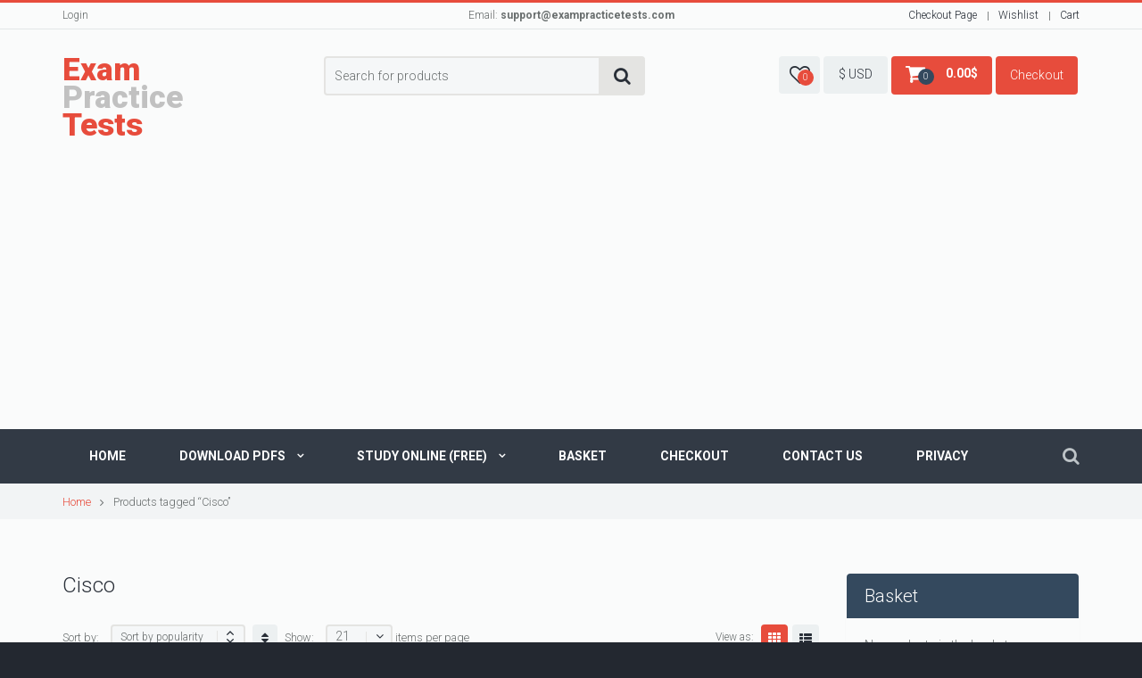

--- FILE ---
content_type: text/html; charset=UTF-8
request_url: https://exampracticetests.com/product-tag/cisco/
body_size: 25109
content:
<!DOCTYPE html>
<!--[if lte IE 8]>              <html class="ie8 no-js" lang="en-GB">     <![endif]-->
<!--[if (gte IE 9)|!(IE)]><!--> <html class="not-ie no-js" lang="en-GB">  <!--<![endif]-->
<head><style>img.lazy{min-height:1px}</style><link href="https://exampracticetests.com/wp-content/plugins/w3-total-cache/pub/js/lazyload.min.js" as="script">

	<!-- Basic Page Needs
    ==================================================== -->
	<meta charset="UTF-8" />
	<!--[if IE]><meta http-equiv='X-UA-Compatible' content='IE=edge,chrome=1'><![endif]-->
	<link rel="profile" href="http://gmpg.org/xfn/11" />
	<link rel="pingback" href="https://exampracticetests.com/xmlrpc.php" />

	<!-- Favicon
	==================================================== -->

	
			<link rel="shortcut icon" href="https://exampracticetests.com/wp-content/themes/flatastic/images/favicon.png">
	
	<!-- Mobile Specific Metas
	==================================================== -->
	<meta name="viewport" content="width=device-width, initial-scale=1, maximum-scale=1">

					<script>document.documentElement.className = document.documentElement.className + ' yes-js js_active js'</script>
				<meta name='robots' content='index, follow, max-image-preview:large, max-snippet:-1, max-video-preview:-1' />

	<!-- This site is optimized with the Yoast SEO plugin v19.14 - https://yoast.com/wordpress/plugins/seo/ -->
	<title>Cisco Archives - Exam Practice Tests</title>
	<link rel="canonical" href="https://exampracticetests.com/product-tag/cisco/" />
	<meta property="og:locale" content="en_GB" />
	<meta property="og:type" content="article" />
	<meta property="og:title" content="Cisco Archives - Exam Practice Tests" />
	<meta property="og:url" content="https://exampracticetests.com/product-tag/cisco/" />
	<meta property="og:site_name" content="Exam Practice Tests" />
	<meta name="twitter:card" content="summary_large_image" />
	<script type="application/ld+json" class="yoast-schema-graph">{"@context":"https://schema.org","@graph":[{"@type":"CollectionPage","@id":"https://exampracticetests.com/product-tag/cisco/","url":"https://exampracticetests.com/product-tag/cisco/","name":"Cisco Archives - Exam Practice Tests","isPartOf":{"@id":"https://exampracticetests.com/#website"},"primaryImageOfPage":{"@id":"https://exampracticetests.com/product-tag/cisco/#primaryimage"},"image":{"@id":"https://exampracticetests.com/product-tag/cisco/#primaryimage"},"thumbnailUrl":"https://exampracticetests.com/wp-content/uploads/2020/04/CCNA-1349Q.jpg","breadcrumb":{"@id":"https://exampracticetests.com/product-tag/cisco/#breadcrumb"},"inLanguage":"en-GB"},{"@type":"ImageObject","inLanguage":"en-GB","@id":"https://exampracticetests.com/product-tag/cisco/#primaryimage","url":"https://exampracticetests.com/wp-content/uploads/2020/04/CCNA-1349Q.jpg","contentUrl":"https://exampracticetests.com/wp-content/uploads/2020/04/CCNA-1349Q.jpg","width":1000,"height":1000},{"@type":"BreadcrumbList","@id":"https://exampracticetests.com/product-tag/cisco/#breadcrumb","itemListElement":[{"@type":"ListItem","position":1,"name":"Home","item":"https://exampracticetests.com/"},{"@type":"ListItem","position":2,"name":"Cisco"}]},{"@type":"WebSite","@id":"https://exampracticetests.com/#website","url":"https://exampracticetests.com/","name":"Exam Practice Tests","description":"The best place to practice your next IT&#039;s Exam","potentialAction":[{"@type":"SearchAction","target":{"@type":"EntryPoint","urlTemplate":"https://exampracticetests.com/?s={search_term_string}"},"query-input":"required name=search_term_string"}],"inLanguage":"en-GB"}]}</script>
	<!-- / Yoast SEO plugin. -->


<link rel='dns-prefetch' href='//maps.google.com' />
<link rel='dns-prefetch' href='//fonts.googleapis.com' />
<link rel='dns-prefetch' href='//s.w.org' />
<link rel="alternate" type="application/rss+xml" title="Exam Practice Tests &raquo; Feed" href="https://exampracticetests.com/feed/" />
<link rel="alternate" type="application/rss+xml" title="Exam Practice Tests &raquo; Comments Feed" href="https://exampracticetests.com/comments/feed/" />
<link rel="alternate" type="application/rss+xml" title="Exam Practice Tests &raquo; Cisco Tag Feed" href="https://exampracticetests.com/product-tag/cisco/feed/" />
<script type="text/javascript">
window._wpemojiSettings = {"baseUrl":"https:\/\/s.w.org\/images\/core\/emoji\/14.0.0\/72x72\/","ext":".png","svgUrl":"https:\/\/s.w.org\/images\/core\/emoji\/14.0.0\/svg\/","svgExt":".svg","source":{"concatemoji":"https:\/\/exampracticetests.com\/wp-includes\/js\/wp-emoji-release.min.js?ver=6.0.11"}};
/*! This file is auto-generated */
!function(e,a,t){var n,r,o,i=a.createElement("canvas"),p=i.getContext&&i.getContext("2d");function s(e,t){var a=String.fromCharCode,e=(p.clearRect(0,0,i.width,i.height),p.fillText(a.apply(this,e),0,0),i.toDataURL());return p.clearRect(0,0,i.width,i.height),p.fillText(a.apply(this,t),0,0),e===i.toDataURL()}function c(e){var t=a.createElement("script");t.src=e,t.defer=t.type="text/javascript",a.getElementsByTagName("head")[0].appendChild(t)}for(o=Array("flag","emoji"),t.supports={everything:!0,everythingExceptFlag:!0},r=0;r<o.length;r++)t.supports[o[r]]=function(e){if(!p||!p.fillText)return!1;switch(p.textBaseline="top",p.font="600 32px Arial",e){case"flag":return s([127987,65039,8205,9895,65039],[127987,65039,8203,9895,65039])?!1:!s([55356,56826,55356,56819],[55356,56826,8203,55356,56819])&&!s([55356,57332,56128,56423,56128,56418,56128,56421,56128,56430,56128,56423,56128,56447],[55356,57332,8203,56128,56423,8203,56128,56418,8203,56128,56421,8203,56128,56430,8203,56128,56423,8203,56128,56447]);case"emoji":return!s([129777,127995,8205,129778,127999],[129777,127995,8203,129778,127999])}return!1}(o[r]),t.supports.everything=t.supports.everything&&t.supports[o[r]],"flag"!==o[r]&&(t.supports.everythingExceptFlag=t.supports.everythingExceptFlag&&t.supports[o[r]]);t.supports.everythingExceptFlag=t.supports.everythingExceptFlag&&!t.supports.flag,t.DOMReady=!1,t.readyCallback=function(){t.DOMReady=!0},t.supports.everything||(n=function(){t.readyCallback()},a.addEventListener?(a.addEventListener("DOMContentLoaded",n,!1),e.addEventListener("load",n,!1)):(e.attachEvent("onload",n),a.attachEvent("onreadystatechange",function(){"complete"===a.readyState&&t.readyCallback()})),(e=t.source||{}).concatemoji?c(e.concatemoji):e.wpemoji&&e.twemoji&&(c(e.twemoji),c(e.wpemoji)))}(window,document,window._wpemojiSettings);
</script>
<style type="text/css">
img.wp-smiley,
img.emoji {
	display: inline !important;
	border: none !important;
	box-shadow: none !important;
	height: 1em !important;
	width: 1em !important;
	margin: 0 0.07em !important;
	vertical-align: -0.1em !important;
	background: none !important;
	padding: 0 !important;
}
</style>
	<link rel='stylesheet' id='pw_css_lightslider-css'  href='https://exampracticetests.com/wp-content/plugins/woo-sale-revolution-flashsale/css/lightslider/lightslider.css?ver=6.0.11' type='text/css' media='all' />
<link rel='stylesheet' id='public-style-css'  href='https://exampracticetests.com/wp-content/plugins/woo-sale-revolution-flashsale/css/public-style.css?ver=6.0.11' type='text/css' media='all' />
<link rel='stylesheet' id='fontawesome-style-css'  href='https://exampracticetests.com/wp-content/plugins/woo-sale-revolution-flashsale/css/fonts/font-awesome.css?ver=6.0.11' type='text/css' media='all' />
<link rel='stylesheet' id='flipclock-master-css-css'  href='https://exampracticetests.com/wp-content/plugins/woo-sale-revolution-flashsale/css/flipclock.css?ver=6.0.11' type='text/css' media='all' />
<link rel='stylesheet' id='fl-slider-style-css'  href='https://exampracticetests.com/wp-content/plugins/woo-sale-revolution-flashsale/css/bx-slider/jquery.bxslider.css?ver=6.0.11' type='text/css' media='all' />
<link rel='stylesheet' id='fl-grid-style-css'  href='https://exampracticetests.com/wp-content/plugins/woo-sale-revolution-flashsale/css/grid/style.css?ver=6.0.11' type='text/css' media='all' />
<link rel='stylesheet' id='fl-layouts-style-css'  href='https://exampracticetests.com/wp-content/plugins/woo-sale-revolution-flashsale/css/layouts/style.css?ver=6.0.11' type='text/css' media='all' />
<link rel='stylesheet' id='flatastic-google-webfonts-css'  href='https://fonts.googleapis.com/css?family=Roboto%3A300%2C700%2C900%2C500%2C300italic&#038;subset=latin%2Clatin-ext' type='text/css' media='all' />
<link rel='stylesheet' id='yith_wcas_frontend-css'  href='https://exampracticetests.com/wp-content/themes/flatastic/config-plugins/plugins/ajax_search/css/yith_wcas_ajax_search.css?ver=6.0.11' type='text/css' media='all' />
<link rel='stylesheet' id='yith-woocompare-widget-css'  href='https://exampracticetests.com/wp-content/themes/flatastic/config-plugins/plugins/compare/css/widget.css?ver=6.0.11' type='text/css' media='all' />
<link rel='stylesheet' id='mmm_mega_main_menu-css'  href='https://exampracticetests.com/wp-content/plugins/mega-main-menu/src/css/cache.skin.css?ver=6.0.11' type='text/css' media='all' />
<link rel='stylesheet' id='flatastic-frontend_megamenu-css'  href='https://exampracticetests.com/wp-content/themes/flatastic/config-megamenu/assets/css/frontend-megamenu.css?ver=6.0.11' type='text/css' media='all' />
<link rel='stylesheet' id='wp-block-library-css'  href='https://exampracticetests.com/wp-includes/css/dist/block-library/style.min.css?ver=6.0.11' type='text/css' media='all' />
<link rel='stylesheet' id='wc-blocks-vendors-style-css'  href='https://exampracticetests.com/wp-content/plugins/woocommerce/packages/woocommerce-blocks/build/wc-blocks-vendors-style.css?ver=10.0.6' type='text/css' media='all' />
<link rel='stylesheet' id='wc-blocks-style-css'  href='https://exampracticetests.com/wp-content/plugins/woocommerce/packages/woocommerce-blocks/build/wc-blocks-style.css?ver=10.0.6' type='text/css' media='all' />
<style id='global-styles-inline-css' type='text/css'>
body{--wp--preset--color--black: #000000;--wp--preset--color--cyan-bluish-gray: #abb8c3;--wp--preset--color--white: #ffffff;--wp--preset--color--pale-pink: #f78da7;--wp--preset--color--vivid-red: #cf2e2e;--wp--preset--color--luminous-vivid-orange: #ff6900;--wp--preset--color--luminous-vivid-amber: #fcb900;--wp--preset--color--light-green-cyan: #7bdcb5;--wp--preset--color--vivid-green-cyan: #00d084;--wp--preset--color--pale-cyan-blue: #8ed1fc;--wp--preset--color--vivid-cyan-blue: #0693e3;--wp--preset--color--vivid-purple: #9b51e0;--wp--preset--gradient--vivid-cyan-blue-to-vivid-purple: linear-gradient(135deg,rgba(6,147,227,1) 0%,rgb(155,81,224) 100%);--wp--preset--gradient--light-green-cyan-to-vivid-green-cyan: linear-gradient(135deg,rgb(122,220,180) 0%,rgb(0,208,130) 100%);--wp--preset--gradient--luminous-vivid-amber-to-luminous-vivid-orange: linear-gradient(135deg,rgba(252,185,0,1) 0%,rgba(255,105,0,1) 100%);--wp--preset--gradient--luminous-vivid-orange-to-vivid-red: linear-gradient(135deg,rgba(255,105,0,1) 0%,rgb(207,46,46) 100%);--wp--preset--gradient--very-light-gray-to-cyan-bluish-gray: linear-gradient(135deg,rgb(238,238,238) 0%,rgb(169,184,195) 100%);--wp--preset--gradient--cool-to-warm-spectrum: linear-gradient(135deg,rgb(74,234,220) 0%,rgb(151,120,209) 20%,rgb(207,42,186) 40%,rgb(238,44,130) 60%,rgb(251,105,98) 80%,rgb(254,248,76) 100%);--wp--preset--gradient--blush-light-purple: linear-gradient(135deg,rgb(255,206,236) 0%,rgb(152,150,240) 100%);--wp--preset--gradient--blush-bordeaux: linear-gradient(135deg,rgb(254,205,165) 0%,rgb(254,45,45) 50%,rgb(107,0,62) 100%);--wp--preset--gradient--luminous-dusk: linear-gradient(135deg,rgb(255,203,112) 0%,rgb(199,81,192) 50%,rgb(65,88,208) 100%);--wp--preset--gradient--pale-ocean: linear-gradient(135deg,rgb(255,245,203) 0%,rgb(182,227,212) 50%,rgb(51,167,181) 100%);--wp--preset--gradient--electric-grass: linear-gradient(135deg,rgb(202,248,128) 0%,rgb(113,206,126) 100%);--wp--preset--gradient--midnight: linear-gradient(135deg,rgb(2,3,129) 0%,rgb(40,116,252) 100%);--wp--preset--duotone--dark-grayscale: url('#wp-duotone-dark-grayscale');--wp--preset--duotone--grayscale: url('#wp-duotone-grayscale');--wp--preset--duotone--purple-yellow: url('#wp-duotone-purple-yellow');--wp--preset--duotone--blue-red: url('#wp-duotone-blue-red');--wp--preset--duotone--midnight: url('#wp-duotone-midnight');--wp--preset--duotone--magenta-yellow: url('#wp-duotone-magenta-yellow');--wp--preset--duotone--purple-green: url('#wp-duotone-purple-green');--wp--preset--duotone--blue-orange: url('#wp-duotone-blue-orange');--wp--preset--font-size--small: 13px;--wp--preset--font-size--medium: 20px;--wp--preset--font-size--large: 36px;--wp--preset--font-size--x-large: 42px;}.has-black-color{color: var(--wp--preset--color--black) !important;}.has-cyan-bluish-gray-color{color: var(--wp--preset--color--cyan-bluish-gray) !important;}.has-white-color{color: var(--wp--preset--color--white) !important;}.has-pale-pink-color{color: var(--wp--preset--color--pale-pink) !important;}.has-vivid-red-color{color: var(--wp--preset--color--vivid-red) !important;}.has-luminous-vivid-orange-color{color: var(--wp--preset--color--luminous-vivid-orange) !important;}.has-luminous-vivid-amber-color{color: var(--wp--preset--color--luminous-vivid-amber) !important;}.has-light-green-cyan-color{color: var(--wp--preset--color--light-green-cyan) !important;}.has-vivid-green-cyan-color{color: var(--wp--preset--color--vivid-green-cyan) !important;}.has-pale-cyan-blue-color{color: var(--wp--preset--color--pale-cyan-blue) !important;}.has-vivid-cyan-blue-color{color: var(--wp--preset--color--vivid-cyan-blue) !important;}.has-vivid-purple-color{color: var(--wp--preset--color--vivid-purple) !important;}.has-black-background-color{background-color: var(--wp--preset--color--black) !important;}.has-cyan-bluish-gray-background-color{background-color: var(--wp--preset--color--cyan-bluish-gray) !important;}.has-white-background-color{background-color: var(--wp--preset--color--white) !important;}.has-pale-pink-background-color{background-color: var(--wp--preset--color--pale-pink) !important;}.has-vivid-red-background-color{background-color: var(--wp--preset--color--vivid-red) !important;}.has-luminous-vivid-orange-background-color{background-color: var(--wp--preset--color--luminous-vivid-orange) !important;}.has-luminous-vivid-amber-background-color{background-color: var(--wp--preset--color--luminous-vivid-amber) !important;}.has-light-green-cyan-background-color{background-color: var(--wp--preset--color--light-green-cyan) !important;}.has-vivid-green-cyan-background-color{background-color: var(--wp--preset--color--vivid-green-cyan) !important;}.has-pale-cyan-blue-background-color{background-color: var(--wp--preset--color--pale-cyan-blue) !important;}.has-vivid-cyan-blue-background-color{background-color: var(--wp--preset--color--vivid-cyan-blue) !important;}.has-vivid-purple-background-color{background-color: var(--wp--preset--color--vivid-purple) !important;}.has-black-border-color{border-color: var(--wp--preset--color--black) !important;}.has-cyan-bluish-gray-border-color{border-color: var(--wp--preset--color--cyan-bluish-gray) !important;}.has-white-border-color{border-color: var(--wp--preset--color--white) !important;}.has-pale-pink-border-color{border-color: var(--wp--preset--color--pale-pink) !important;}.has-vivid-red-border-color{border-color: var(--wp--preset--color--vivid-red) !important;}.has-luminous-vivid-orange-border-color{border-color: var(--wp--preset--color--luminous-vivid-orange) !important;}.has-luminous-vivid-amber-border-color{border-color: var(--wp--preset--color--luminous-vivid-amber) !important;}.has-light-green-cyan-border-color{border-color: var(--wp--preset--color--light-green-cyan) !important;}.has-vivid-green-cyan-border-color{border-color: var(--wp--preset--color--vivid-green-cyan) !important;}.has-pale-cyan-blue-border-color{border-color: var(--wp--preset--color--pale-cyan-blue) !important;}.has-vivid-cyan-blue-border-color{border-color: var(--wp--preset--color--vivid-cyan-blue) !important;}.has-vivid-purple-border-color{border-color: var(--wp--preset--color--vivid-purple) !important;}.has-vivid-cyan-blue-to-vivid-purple-gradient-background{background: var(--wp--preset--gradient--vivid-cyan-blue-to-vivid-purple) !important;}.has-light-green-cyan-to-vivid-green-cyan-gradient-background{background: var(--wp--preset--gradient--light-green-cyan-to-vivid-green-cyan) !important;}.has-luminous-vivid-amber-to-luminous-vivid-orange-gradient-background{background: var(--wp--preset--gradient--luminous-vivid-amber-to-luminous-vivid-orange) !important;}.has-luminous-vivid-orange-to-vivid-red-gradient-background{background: var(--wp--preset--gradient--luminous-vivid-orange-to-vivid-red) !important;}.has-very-light-gray-to-cyan-bluish-gray-gradient-background{background: var(--wp--preset--gradient--very-light-gray-to-cyan-bluish-gray) !important;}.has-cool-to-warm-spectrum-gradient-background{background: var(--wp--preset--gradient--cool-to-warm-spectrum) !important;}.has-blush-light-purple-gradient-background{background: var(--wp--preset--gradient--blush-light-purple) !important;}.has-blush-bordeaux-gradient-background{background: var(--wp--preset--gradient--blush-bordeaux) !important;}.has-luminous-dusk-gradient-background{background: var(--wp--preset--gradient--luminous-dusk) !important;}.has-pale-ocean-gradient-background{background: var(--wp--preset--gradient--pale-ocean) !important;}.has-electric-grass-gradient-background{background: var(--wp--preset--gradient--electric-grass) !important;}.has-midnight-gradient-background{background: var(--wp--preset--gradient--midnight) !important;}.has-small-font-size{font-size: var(--wp--preset--font-size--small) !important;}.has-medium-font-size{font-size: var(--wp--preset--font-size--medium) !important;}.has-large-font-size{font-size: var(--wp--preset--font-size--large) !important;}.has-x-large-font-size{font-size: var(--wp--preset--font-size--x-large) !important;}
</style>
<link rel='stylesheet' id='isp_owl_transitions_css-css'  href='https://exampracticetests.com/wp-content/plugins/indeed-smart-popup/assets/css/owl-carousel/owl.transitions.css' type='text/css' media='all' />
<link rel='stylesheet' id='rs-plugin-settings-css'  href='https://exampracticetests.com/wp-content/plugins/revslider/public/assets/css/settings.css?ver=5.4.8.3' type='text/css' media='all' />
<style id='rs-plugin-settings-inline-css' type='text/css'>
#rs-demo-id {}
</style>
<link rel='stylesheet' id='woof-css'  href='https://exampracticetests.com/wp-content/plugins/woocommerce-products-filter/css/front.css?ver=6.0.11' type='text/css' media='all' />
<link rel='stylesheet' id='chosen-drop-down-css'  href='https://exampracticetests.com/wp-content/plugins/woocommerce-products-filter/js/chosen/chosen.min.css?ver=6.0.11' type='text/css' media='all' />
<style id='woocommerce-inline-inline-css' type='text/css'>
.woocommerce form .form-row .required { visibility: visible; }
</style>
<link rel='stylesheet' id='wc-gateway-ppec-frontend-css'  href='https://exampracticetests.com/wp-content/plugins/woocommerce-gateway-paypal-express-checkout/assets/css/wc-gateway-ppec-frontend.css?ver=2.1.3' type='text/css' media='all' />
<link rel='stylesheet' id='jquery-colorbox-css'  href='https://exampracticetests.com/wp-content/plugins/yith-woocommerce-compare/assets/css/colorbox.css?ver=1.4.21' type='text/css' media='all' />
<link rel='stylesheet' id='jquery-selectBox-css'  href='https://exampracticetests.com/wp-content/plugins/yith-woocommerce-wishlist/assets/css/jquery.selectBox.css?ver=1.2.0' type='text/css' media='all' />
<link rel='stylesheet' id='yith-wcwl-font-awesome-css'  href='https://exampracticetests.com/wp-content/plugins/yith-woocommerce-wishlist/assets/css/font-awesome.css?ver=4.7.0' type='text/css' media='all' />
<link rel='stylesheet' id='woocommerce_prettyPhoto_css-css'  href='//exampracticetests.com/wp-content/plugins/woocommerce/assets/css/prettyPhoto.css?ver=3.1.6' type='text/css' media='all' />
<link rel='stylesheet' id='yith-wcwl-user-main-css'  href='https://exampracticetests.com/wp-content/themes/flatastic/woocommerce/wishlist.css?ver=3.17.0' type='text/css' media='all' />
<link rel='stylesheet' id='photoswipe-css'  href='https://exampracticetests.com/wp-content/plugins/woocommerce/assets/css/photoswipe/photoswipe.min.css?ver=7.7.2' type='text/css' media='all' />
<link rel='stylesheet' id='photoswipe-default-skin-css'  href='https://exampracticetests.com/wp-content/plugins/woocommerce/assets/css/photoswipe/default-skin/default-skin.min.css?ver=7.7.2' type='text/css' media='all' />
<link rel='stylesheet' id='flatastic-woocommerce-mod-css'  href='https://exampracticetests.com/wp-content/themes/flatastic/config-woocommerce/assets/css/woocommerce-mod.css?ver=6.0.11' type='text/css' media='all' />
<link rel='stylesheet' id='login-with-ajax-css'  href='https://exampracticetests.com/wp-content/plugins/login-with-ajax/templates/widget.css?ver=4.5.1' type='text/css' media='all' />
<link rel='stylesheet' id='mm_icomoon-css'  href='https://exampracticetests.com/wp-content/plugins/mega-main-menu/framework/src/css/icomoon.css?ver=2.1.4' type='text/css' media='all' />
<link rel='stylesheet' id='post-ratings-css'  href='https://exampracticetests.com/wp-content/themes/flatastic/inc/plugins/post-ratings/post-ratings.css?ver=6.0.11' type='text/css' media='all' />
<link rel='stylesheet' id='flatastic-bootstrap-css'  href='https://exampracticetests.com/wp-content/themes/flatastic/css/bootstrap.min.css?ver=6.0.11' type='text/css' media='all' />
<link rel='stylesheet' id='flatastic-style-css'  href='https://exampracticetests.com/wp-content/themes/flatastic/style.css?ver=6.0.11' type='text/css' media='all' />
<link rel='stylesheet' id='flatastic-layout-css'  href='https://exampracticetests.com/wp-content/themes/flatastic/css/layout.css?ver=6.0.11' type='text/css' media='all' />
<link rel='stylesheet' id='flatastic-camera-css'  href='https://exampracticetests.com/wp-content/themes/flatastic/css/camera.css?ver=6.0.11' type='text/css' media='all' />
<link rel='stylesheet' id='flatastic-owlcarousel-css'  href='https://exampracticetests.com/wp-content/themes/flatastic/js/owl-carousel/owl.carousel.css?ver=6.0.11' type='text/css' media='all' />
<link rel='stylesheet' id='flatastic-owltheme-css'  href='https://exampracticetests.com/wp-content/themes/flatastic/js/owl-carousel/owl.theme.css?ver=6.0.11' type='text/css' media='all' />
<link rel='stylesheet' id='flatastic-owltransitions-css'  href='https://exampracticetests.com/wp-content/themes/flatastic/js/owl-carousel/owl.transitions.css?ver=6.0.11' type='text/css' media='all' />
<link rel='stylesheet' id='flatastic-scrollbar-css'  href='https://exampracticetests.com/wp-content/themes/flatastic/css/jquery.custom-scrollbar.css?ver=6.0.11' type='text/css' media='all' />
<link rel='stylesheet' id='flatastic-jackbox-css'  href='https://exampracticetests.com/wp-content/themes/flatastic/js/jackbox/css/jackbox.css?ver=6.0.11' type='text/css' media='all' />
<link rel='stylesheet' id='flatastic-magnific-css'  href='https://exampracticetests.com/wp-content/themes/flatastic/js/magnific-popup/magnific-popup.css?ver=6.0.11' type='text/css' media='all' />
<link rel='stylesheet' id='flatastic-heapbox-css'  href='https://exampracticetests.com/wp-content/themes/flatastic/js/heapbox/heapbox.css?ver=6.0.11' type='text/css' media='all' />
<link rel='stylesheet' id='flatastic-font_awesome-css'  href='https://exampracticetests.com/wp-content/themes/flatastic/css/font-awesome.min.css?ver=6.0.11' type='text/css' media='all' />
<link rel='stylesheet' id='flatastic-scheme-style-css'  href='https://exampracticetests.com/wp-content/themes/flatastic/css/schemes/scheme_default.css?ver=6.0.11' type='text/css' media='all' />
<link rel='stylesheet' id='flatastic-dynamic-styles-css'  href='https://exampracticetests.com/wp-content/uploads/dynamic_mad_dir/flatastic.css?ver=64c98f7e8ffa9' type='text/css' media='all' />
<script type="text/template" id="tmpl-variation-template">
	<div class="woocommerce-variation-description">{{{ data.variation.variation_description }}}</div>
	<div class="woocommerce-variation-price">{{{ data.variation.price_html }}}</div>
	<div class="woocommerce-variation-availability">{{{ data.variation.availability_html }}}</div>
</script>
<script type="text/template" id="tmpl-unavailable-variation-template">
	<p>Sorry, this product is unavailable. Please choose a different combination.</p>
</script>
<script type='text/javascript' id='jquery-core-js-extra'>
/* <![CDATA[ */
var global = {"template_directory":"https:\/\/exampracticetests.com\/wp-content\/themes\/flatastic\/","site_url":"https:\/\/exampracticetests.com","ajax_nonce":"53950e7f3c","ajaxurl":"https:\/\/exampracticetests.com\/wp-admin\/admin-ajax.php","paththeme":"https:\/\/exampracticetests.com\/wp-content\/themes\/flatastic","ajax_loader_url":"https:\/\/exampracticetests.com\/wp-content\/themes\/flatastic\/images\/ajax-loader@2x.gif","smoothScroll":"1","rtl":"0","megaMenuConfig":"1"};
/* ]]> */
</script>
<script type='text/javascript' src='https://exampracticetests.com/wp-includes/js/jquery/jquery.min.js?ver=3.6.0' id='jquery-core-js'></script>
<script type='text/javascript' src='https://exampracticetests.com/wp-includes/js/jquery/jquery-migrate.min.js?ver=3.3.2' id='jquery-migrate-js'></script>
<script type='text/javascript' src='https://exampracticetests.com/wp-content/plugins/woo-sale-revolution-flashsale/js/lightslider/lightslider.js?ver=6.0.11' id='pw_jquery_lightslider-js'></script>
<script type='text/javascript' src='https://exampracticetests.com/wp-content/plugins/woo-sale-revolution-flashsale/js/flipclock.js?ver=6.0.11' id='flipclock-master-jsaa-js'></script>
<script type='text/javascript' src='https://exampracticetests.com/wp-content/plugins/woo-sale-revolution-flashsale/js/jquery.countdown.min.js?ver=6.0.11' id='flipclocksdsd-master-jsaaaa-js'></script>
<script type='text/javascript' src='https://exampracticetests.com/wp-content/plugins/woo-sale-revolution-flashsale/js/bx-slider/jquery.bxslider.js?ver=6.0.11' id='fl-slider-jquery-js'></script>
<script type='text/javascript' src='https://exampracticetests.com/wp-content/plugins/indeed-smart-popup/assets/js/jquery-ui-1.10.4.custom.min.js' id='isp_jquery_ui_js-js'></script>
<script type='text/javascript' src='https://exampracticetests.com/wp-content/plugins/indeed-smart-popup/assets/js/owl-carousel/owl.carousel.js' id='isp_owl_carousel_js-js'></script>
<script type='text/javascript' src='https://exampracticetests.com/wp-content/plugins/indeed-smart-popup/assets/js/owl-carousel/owl.carousel.min.js' id='isp_owl_carousel_min_js-js'></script>
<script type='text/javascript' src='https://exampracticetests.com/wp-content/plugins/indeed-smart-popup/assets/js/front-end_functions.js' id='isp_front_end_js-js'></script>
<script type='text/javascript' src='http://maps.google.com/maps/api/js?sensor=false' id='isp_googlemaps-js'></script>
<script type='text/javascript' src='https://exampracticetests.com/wp-content/plugins/revslider/public/assets/js/jquery.themepunch.tools.min.js?ver=5.4.8.3' id='tp-tools-js'></script>
<script type='text/javascript' src='https://exampracticetests.com/wp-content/plugins/revslider/public/assets/js/jquery.themepunch.revolution.min.js?ver=5.4.8.3' id='revmin-js'></script>
<script type='text/javascript' src='https://exampracticetests.com/wp-content/themes/flatastic/js/modernizr.min.js?ver=6.0.11' id='flatastic-modernizr-js'></script>
<script type='text/javascript' id='login-with-ajax-js-extra'>
/* <![CDATA[ */
var LWA = {"ajaxurl":"https:\/\/exampracticetests.com\/wp-admin\/admin-ajax.php","off":""};
/* ]]> */
</script>
<script type='text/javascript' src='https://exampracticetests.com/wp-content/plugins/login-with-ajax/templates/login-with-ajax.legacy.min.js?ver=4.5.1' id='login-with-ajax-js'></script>
<script type='text/javascript' src='https://exampracticetests.com/wp-content/plugins/login-with-ajax/ajaxify/ajaxify.min.js?ver=4.5.1' id='login-with-ajax-ajaxify-js'></script>
<link rel="https://api.w.org/" href="https://exampracticetests.com/wp-json/" /><link rel="alternate" type="application/json" href="https://exampracticetests.com/wp-json/wp/v2/product_tag/83" /><link rel="EditURI" type="application/rsd+xml" title="RSD" href="https://exampracticetests.com/xmlrpc.php?rsd" />
<link rel="wlwmanifest" type="application/wlwmanifest+xml" href="https://exampracticetests.com/wp-includes/wlwmanifest.xml" /> 
<meta name="generator" content="WordPress 6.0.11" />
<meta name="generator" content="WooCommerce 7.7.2" />
<style>
        	ul.fl-countdown-pub.fl-style1 li span , ul.fl-countdown-pub.fl-style1 li p , ul.fl-countdown-pub.fl-style1 li.seperator,
			ul.fl-countdown-pub.fl-style2 li span , ul.fl-countdown-pub.fl-style2 li p , ul.fl-countdown-pub.fl-style2 li.seperator,
			ul.fl-countdown-pub.fl-style3 li span , ul.fl-countdown-pub.fl-style3 li p , ul.fl-countdown-pub.fl-style3 li.seperator,
			ul.fl-countdown-pub.fl-style4 li span , ul.fl-countdown-pub.fl-style4 li p , ul.fl-countdown-pub.fl-style4 li.seperator,
			ul.fl-countdown-pub.fl-style5 li span , ul.fl-countdown-pub.fl-style5 li p , ul.fl-countdown-pub.fl-style5 li.seperator,
			ul.fl-countdown-pub.fl-style6 li span , ul.fl-countdown-pub.fl-style6 li p , ul.fl-countdown-pub.fl-style6 li.seperator{ 
				color:#6bb667;
			}
					
			ul.fl-countdown-pub.fl-style2 li ,ul.fl-countdown-pub.fl-style3 li span, ul.fl-countdown-pub.fl-style4 li span  ,ul.fl-countdown-pub.fl-style5 li  ,ul.fl-countdown-pub.fl-style6 li
			 { 
			 	background:#f5f5f5;
			 }
		</style>	<noscript><style>.woocommerce-product-gallery{ opacity: 1 !important; }</style></noscript>
	
			<script>
			  (function(i,s,o,g,r,a,m){i['GoogleAnalyticsObject']=r;i[r]=i[r]||function(){
			  (i[r].q=i[r].q||[]).push(arguments)},i[r].l=1*new Date();a=s.createElement(o),
			  m=s.getElementsByTagName(o)[0];a.async=1;a.src=g;m.parentNode.insertBefore(a,m)
			  })(window,document,'script','//www.google-analytics.com/analytics.js','ga');

				ga('create', 'UA-43542718-29', 'auto');
				ga('send', 'pageview');
			</script><meta name="generator" content="Powered by Slider Revolution 5.4.8.3 - responsive, Mobile-Friendly Slider Plugin for WordPress with comfortable drag and drop interface." />
<script type="text/javascript">function setREVStartSize(e){									
						try{ e.c=jQuery(e.c);var i=jQuery(window).width(),t=9999,r=0,n=0,l=0,f=0,s=0,h=0;
							if(e.responsiveLevels&&(jQuery.each(e.responsiveLevels,function(e,f){f>i&&(t=r=f,l=e),i>f&&f>r&&(r=f,n=e)}),t>r&&(l=n)),f=e.gridheight[l]||e.gridheight[0]||e.gridheight,s=e.gridwidth[l]||e.gridwidth[0]||e.gridwidth,h=i/s,h=h>1?1:h,f=Math.round(h*f),"fullscreen"==e.sliderLayout){var u=(e.c.width(),jQuery(window).height());if(void 0!=e.fullScreenOffsetContainer){var c=e.fullScreenOffsetContainer.split(",");if (c) jQuery.each(c,function(e,i){u=jQuery(i).length>0?u-jQuery(i).outerHeight(!0):u}),e.fullScreenOffset.split("%").length>1&&void 0!=e.fullScreenOffset&&e.fullScreenOffset.length>0?u-=jQuery(window).height()*parseInt(e.fullScreenOffset,0)/100:void 0!=e.fullScreenOffset&&e.fullScreenOffset.length>0&&(u-=parseInt(e.fullScreenOffset,0))}f=u}else void 0!=e.minHeight&&f<e.minHeight&&(f=e.minHeight);e.c.closest(".rev_slider_wrapper").css({height:f})					
						}catch(d){console.log("Failure at Presize of Slider:"+d)}						
					};</script>
<script>
        var woocs_is_mobile = 0;
        var woocs_special_ajax_mode = 0;
        var woocs_drop_down_view = "ddslick";
        var woocs_current_currency = {"name":"USD","rate":1,"symbol":"&#36;","position":"right","is_etalon":1,"description":"USA dollar","hide_cents":0,"hide_on_front":0,"flag":""};
        var woocs_default_currency = {"name":"USD","rate":1,"symbol":"&#36;","position":"right","is_etalon":1,"description":"USA dollar","hide_cents":0,"hide_on_front":0,"flag":""};
        var woocs_redraw_cart = 1;
        var woocs_array_of_get = '{}';
        
        woocs_array_no_cents = '["JPY","TWD"]';

        var woocs_ajaxurl = "https://exampracticetests.com/wp-admin/admin-ajax.php";
        var woocs_lang_loading = "loading";
        var woocs_shop_is_cached =0;
        </script>        <script type="text/javascript">
            var woof_is_permalink =1;

            var woof_shop_page = "";
        
            var woof_really_curr_tax = {};
            var woof_current_page_link = location.protocol + '//' + location.host + location.pathname;
            //***lets remove pagination from woof_current_page_link
            woof_current_page_link = woof_current_page_link.replace(/\page\/[0-9]+/, "");
                    var woof_link = 'https://exampracticetests.com/wp-content/plugins/woocommerce-products-filter/';

                                woof_really_curr_tax = {term_id:83, taxonomy: "product_tag"};
                            </script>

                <script>

            var woof_ajaxurl = "https://exampracticetests.com/wp-admin/admin-ajax.php";

            var woof_lang = {
                'orderby': "orderby",
                'date': "date",
                'perpage': "per page",
                'pricerange': "price range",
                'menu_order': "menu order",
                'popularity': "popularity",
                'rating': "rating",
                'price': "price low to high",
                'price-desc': "price high to low"
            };

            if (typeof woof_lang_custom == 'undefined') {
                var woof_lang_custom = {};/*!!important*/
            }

            //***

            var woof_is_mobile = 0;
        


            var woof_show_price_search_button = 0;
            var woof_show_price_search_type = 0;
        
            var woof_show_price_search_type = 0;

            var swoof_search_slug = "swoof";

        
            var icheck_skin = {};
                        icheck_skin = 'none';
        
            var is_woof_use_chosen =1;

        

            var woof_current_values = '[]';
            //+++
            var woof_lang_loading = "Loading ...";

        
            var woof_lang_show_products_filter = "show products filter";
            var woof_lang_hide_products_filter = "hide products filter";
            var woof_lang_pricerange = "price range";

            //+++

            var woof_use_beauty_scroll =0;
            //+++
            var woof_autosubmit =1;
            var woof_ajaxurl = "https://exampracticetests.com/wp-admin/admin-ajax.php";
            /*var woof_submit_link = "";*/
            var woof_is_ajax = 0;
            var woof_ajax_redraw = 0;
            var woof_ajax_page_num =1;
            var woof_ajax_first_done = false;
            var woof_checkboxes_slide_flag = true;


            //toggles
            var woof_toggle_type = "text";

            var woof_toggle_closed_text = "-";
            var woof_toggle_opened_text = "+";

            var woof_toggle_closed_image = "https://exampracticetests.com/wp-content/plugins/woocommerce-products-filter/img/plus3.png";
            var woof_toggle_opened_image = "https://exampracticetests.com/wp-content/plugins/woocommerce-products-filter/img/minus3.png";


            //indexes which can be displayed in red buttons panel
                    var woof_accept_array = ["min_price", "orderby", "perpage", ,"product_visibility","product_cat","product_tag"];

        


            //***
            //for extensions

            var woof_ext_init_functions = null;
        

        
            var woof_overlay_skin = "default";

            jQuery(function () {
                try
                {
                    woof_current_values = jQuery.parseJSON(woof_current_values);
                } catch (e)
                {
                    woof_current_values = null;
                }
                if (woof_current_values == null || woof_current_values.length == 0) {
                    woof_current_values = {};
                }

            });

            function woof_js_after_ajax_done() {
                jQuery(document).trigger('woof_ajax_done');
                    }
        </script>
        
	
	
	
	
	
	
	
	
	
	
	
	
	
<script async custom-element="amp-auto-ads"
        src="https://cdn.ampproject.org/v0/amp-auto-ads-0.1.js">
</script>
	
	
	
	
	
	
	
	
	
	
	
	
</head>


<body data-spy="scroll" data-target="#navigation" class="archive tax-product_tag term-cisco term-83 scheme_default theme-flatastic mmm mega_main_menu-2-1-4 woocommerce woocommerce-page woocommerce-no-js animated compatible_with_mega_menu touch_sidebar_disable currency-usd">

	

	
			<script type="text/javascript">
				(function ($) {

					var cwmessageobj = {
						'cwmessage' : "Please note this website requires cookies in order to function correctly, they do not store any specific information about you personally.",
						'cwagree' : "Accept Cookies",
						'cwmoreinfo' :  "Read more...",
						'cwmoreinfohref' : "https://"
					}

					$(function () {

													cwmessageobj['cwmessage'] = "Please note this website requires cookies in order to function correctly, they do not store any specific information about you personally.";
						
													cwmessageobj['cwmoreinfohref'] = "https://www.cookielaw.org/the-cookie-law";
						
						$('body').cwAllowCookies(cwmessageobj);

					});

				})(jQuery);
			</script>
		
<!-- - - - - - - - - - - - - - Theme Wrapper - - - - - - - - - - - - - - - - -->

<div id="theme-wrapper">

	<!-- - - - - - - - - - - - - Mobile Menu - - - - - - - - - - - - - - -->

	<nav id="mobile-advanced" class="mobile-advanced"></nav>

	<!-- - - - - - - - - - - - / Mobile Menu - - - - - - - - - - - - - -->

	<!-- - - - - - - - - - - - - - Layout - - - - - - - - - - - - - - - - -->

	<div class="wide_layout">

		<!-- - - - - - - - - - - - - - Header - - - - - - - - - - - - - - - - -->

		<header id="header" data-shrink="0" class="type-1 ">

			<!-- - - - - - - - - - - - Header Top Part- - - - - - - - - - - - - - -->


	<div class="h_top_part">
		<div class="container">
			<div class="row">
				<div class="col-lg-4 col-md-4 col-sm-5 t_xs_align_c">

					
						
							<div class="bar-login">

								<span class="lwa"><a class="to-login lwa-links-modal" href="https://exampracticetests.com/wp-login.php?redirect_to=https%3A%2F%2Fexampracticetests.com%2Fproduct%2Fcisco-certified-network-associate-200-301-ccna%2F&#038;modal_login=true#login">Login</a></span>

								
							</div>

						
					
				</div>
				<div class="col-lg-4 col-md-4 col-sm-2 t_align_c t_xs_align_c">
											<p>Email: <b>support@exampracticetests.com</b></p>
									</div>
				<div class="col-lg-4 col-md-4 col-sm-5 t_align_r t_xs_align_c">

					
						<ul class="users-nav">
							<li>
								<a href="https://exampracticetests.com/checkout/">
									Checkout Page								</a>
							</li>

							
								
									<li>
										<a href="https://exampracticetests.com/product/cisco-certified-network-associate-200-301-ccna/">
											Wishlist										</a>
									</li>

								
							
							<li>
								<a href="https://exampracticetests.com/basket/">
									Cart								</a>
							</li>

						</ul><!--/ .users-nav-->

					
				</div>
			</div>
		</div>
	</div><!--/ .h_top_part-->

	<!-- - - - - - - - - - - - Header Top Part- - - - - - - - - - - - - - -->


			<div class="header-in">
				<div class="container">
					<div class="row">

						<div class="col-md-3 col-sm-3">

	
	
				<h1 id="logo" class="logo ministorm">
					<a title="The best place to practice your next IT&#039;s Exam" href="https://exampracticetests.com">
						<span>Exam</span><br />Practice<br /><span>Tests</span>					</a>
				</h1>

			
</div><div class="col-md-4 col-sm-3">

	
		<!-- - - - - - - - - - - - - - Search form - - - - - - - - - - - - - - - - -->

		
<div class="yith-ajaxsearchform-container">
    <form role="search" class="clearfix search_form" method="get" id="yith-ajaxsearchform" action="https://exampracticetests.com/">

        
			<div class="ajax-search-container">
				<input type="search"
					   value=""
					   name="s"
					   id="yith-s"
					   class="yith-s"
					   placeholder="Search for products"
					   data-loader-icon=""
					   data-min-chars="3" />

				<button type="submit" class="submit-search" id="yith-searchsubmit">Search</button>
			</div>
			<input type="hidden" name="post_type" value="product" />

		
    </form>
</div>
		<!-- - - - - - - - - - - - - - End search form - - - - - - - - - - - - - - - - -->

	
</div>
						<div class="col-md-5 col-sm-6">
			<div class="cart-holder clearfix">

				<ul class="cart-set">

					
						
						<li>
							<a class="count-wishlist" href="https://exampracticetests.com/product/cisco-certified-network-associate-200-301-ccna/">
								<span class="count">0</span>
							</a>
						</li>

						
					
					
					
																							<li class="container3d">
								
			<a class="toggle-button" href="#">
				&#36; USD			</a>

										
			
										</li>
											
											<li id="shopping-button">

							<a class="shopping-button" href="https://exampracticetests.com/basket/">
								<span class="shop-icon">
									<span class="count">0</span>
								</span>
								<b><span class="woocs_special_price_code" ><span class="woocommerce-Price-amount amount"><bdi>0.00<span class="woocommerce-Price-currencySymbol">&#36;</span></bdi></span></span></b>
							</a><!--/ .shopping-button-->

							<ul class="cart-dropdown" data-text="was added to the cart">
								<li class="first-dropdown">
									<div class="widget_shopping_cart_content"></div>
								</li>
							</ul><!--/ .cart-dropdown-->

						</li>

													<li>
								<a href="https://exampracticetests.com/checkout/" class="checkout-button">Checkout</a>
							</li>
						
					
				</ul><!--/ .cart-set-->

			</div><!--/ .cart-holder-->

			</div>
					</div><!--/ .row -->
				</div><!--/ .container-->
			</div><!--/ .header-in -->

			
			
			
				<div class="menu_wrap clearfix t_xs_align_c">

					<div class="container">
<!-- - - - - - - - - - - - Main Navigation - - - - - - - - - - - - - - -->

<nav id="navigation" class="navigation">
	<ul id="menu-tetux" class="menu"><li id="menu-item-4007" class="menu-item menu-item-type-custom menu-item-object-custom menu-item-home menu-item-4007"><a href="https://exampracticetests.com">Home</a></li>
<li id="menu-item-4012" class="menu-item menu-item-type-custom menu-item-object-custom menu-item-has-children menu-item-4012"><a href="https://exampracticetests.com/#">Download PDFs</a>
<ul class="sub-menu">
	<li id="menu-item-5126" class="menu-item menu-item-type-taxonomy menu-item-object-product_cat menu-item-5126"><a href="https://exampracticetests.com/product-category/amazon-aws/">Amazon AWS</a></li>
	<li id="menu-item-4032" class="menu-item menu-item-type-taxonomy menu-item-object-product_cat menu-item-4032"><a href="https://exampracticetests.com/product-category/cisco/">CISCO</a></li>
	<li id="menu-item-5127" class="menu-item menu-item-type-taxonomy menu-item-object-product_cat menu-item-5127"><a href="https://exampracticetests.com/product-category/ec-council/">Ec-council</a></li>
	<li id="menu-item-4011" class="menu-item menu-item-type-taxonomy menu-item-object-product_cat menu-item-4011"><a href="https://exampracticetests.com/product-category/isc/">ISC</a></li>
	<li id="menu-item-5128" class="menu-item menu-item-type-taxonomy menu-item-object-product_cat menu-item-5128"><a href="https://exampracticetests.com/product-category/itil/">ITIL</a></li>
	<li id="menu-item-4010" class="menu-item menu-item-type-taxonomy menu-item-object-product_cat menu-item-4010"><a href="https://exampracticetests.com/product-category/splunk/">SPLUNK</a></li>
</ul>
</li>
<li id="menu-item-4013" class="menu-item menu-item-type-custom menu-item-object-custom menu-item-has-children menu-item-4013"><a href="https://exampracticetests.com/#">Study Online (Free)</a>
<ul class="sub-menu">
	<li id="menu-item-5109" class="menu-item menu-item-type-custom menu-item-object-custom menu-item-has-children menu-item-5109"><a href="https://exampracticetests.com/#">AWS</a>
	<ul class="sub-menu">
		<li id="menu-item-5191" class="menu-item menu-item-type-custom menu-item-object-custom menu-item-5191"><a href="https://exampracticetests.com/aws/Advanced_Networking-Specialty_ANS-C00/">AWS Advanced Networking Specialty ANS-C00</a></li>
		<li id="menu-item-5108" class="menu-item menu-item-type-custom menu-item-object-custom menu-item-5108"><a href="https://exampracticetests.com/aws/Alexa_Skill_Builder-Specialty/">AWS Certified Alexa Skill Builder &#8211; Specialty</a></li>
		<li id="menu-item-5133" class="menu-item menu-item-type-custom menu-item-object-custom menu-item-5133"><a href="https://exampracticetests.com/aws/Database-Specialty/">AWS Certified Database – Specialty</a></li>
		<li id="menu-item-5150" class="menu-item menu-item-type-custom menu-item-object-custom menu-item-5150"><a href="https://exampracticetests.com/aws/Security-Specialty_SCS-C01/">AWS Certified Security – Specialty SCS-C01</a></li>
		<li id="menu-item-5124" class="menu-item menu-item-type-custom menu-item-object-custom menu-item-5124"><a href="https://exampracticetests.com/aws/Cloud_Practitioner_CLF-C01/">AWS Cloud Practitioner CLF-C01</a></li>
		<li id="menu-item-5125" class="menu-item menu-item-type-custom menu-item-object-custom menu-item-5125"><a href="https://exampracticetests.com/aws/Data_Analytics-Specialty_DAS-C01/">AWS Data Analytics Specialty DAS-C01</a></li>
		<li id="menu-item-5134" class="menu-item menu-item-type-custom menu-item-object-custom menu-item-5134"><a href="https://exampracticetests.com/aws/Developer_Associate_DVA-C01/">AWS Developer Associate DVA-C01</a></li>
		<li id="menu-item-5190" class="menu-item menu-item-type-custom menu-item-object-custom menu-item-5190"><a href="https://exampracticetests.com/aws/DevOps_Engineer_Professional_DOP-C01/">AWS DevOps Engineer Professional DOP-C01</a></li>
		<li id="menu-item-5142" class="menu-item menu-item-type-custom menu-item-object-custom menu-item-5142"><a href="https://exampracticetests.com/aws/Machine_Learning-Specialty_MLS-C01/">AWS Machine Learning Specialty MLS-C01</a></li>
		<li id="menu-item-5163" class="menu-item menu-item-type-custom menu-item-object-custom menu-item-5163"><a href="https://exampracticetests.com/aws/Solutions_Architect-Associate_SAA-C02/">AWS Solutions Architect Associate SAA-C02</a></li>
		<li id="menu-item-5162" class="menu-item menu-item-type-custom menu-item-object-custom menu-item-5162"><a href="https://exampracticetests.com/aws/Solutions_Architect-Professional_SAP-C01/">AWS Solutions Architect Professional SAP-C01</a></li>
		<li id="menu-item-5176" class="menu-item menu-item-type-custom menu-item-object-custom menu-item-5176"><a href="https://exampracticetests.com/aws/SysOps_Administrator_SOA-C01/">AWS SysOps Administrator SOA-C01</a></li>
		<li id="menu-item-6885" class="menu-item menu-item-type-custom menu-item-object-custom menu-item-6885"><a href="https://exampracticetests.com/aws/SysOps_Administrator_Associate_SOA-C02/">AWS SysOps Administrator Associate SOA-C02</a></li>
	</ul>
</li>
	<li id="menu-item-9008" class="menu-item menu-item-type-taxonomy menu-item-object-product_cat menu-item-has-children menu-item-9008"><a href="https://exampracticetests.com/product-category/comptia/">CompTIA</a>
	<ul class="sub-menu">
		<li id="menu-item-9017" class="menu-item menu-item-type-custom menu-item-object-custom menu-item-9017"><a href="https://exampracticetests.com/c/220-1101/">A+ Core 1 220-1101</a></li>
		<li id="menu-item-9026" class="menu-item menu-item-type-custom menu-item-object-custom menu-item-9026"><a href="https://exampracticetests.com/c/220-1102">A+ Core 2 220-1102</a></li>
		<li id="menu-item-9009" class="menu-item menu-item-type-custom menu-item-object-custom menu-item-9009"><a href="https://exampracticetests.com/c/N10-008/">Network+</a></li>
		<li id="menu-item-9007" class="menu-item menu-item-type-custom menu-item-object-custom menu-item-9007"><a href="https://exampracticetests.com/c/SY0-601">Security+</a></li>
	</ul>
</li>
	<li id="menu-item-4015" class="menu-item menu-item-type-custom menu-item-object-custom menu-item-has-children menu-item-4015"><a href="https://exampracticetests.com/#">EC-Council</a>
	<ul class="sub-menu">
		<li id="menu-item-4014" class="menu-item menu-item-type-custom menu-item-object-custom menu-item-4014"><a href="https://exampracticetests.com/eccouncil/ceh-v10/">Certified Ethical Hacker 312-50v10</a></li>
		<li id="menu-item-5232" class="menu-item menu-item-type-custom menu-item-object-custom menu-item-5232"><a href="https://exampracticetests.com/eccouncil/ceh-v11/">Certified Ethical Hacker 312-50v11</a></li>
	</ul>
</li>
	<li id="menu-item-5320" class="menu-item menu-item-type-custom menu-item-object-custom menu-item-has-children menu-item-5320"><a href="https://exampracticetests.com/#">ISC</a>
	<ul class="sub-menu">
		<li id="menu-item-5326" class="menu-item menu-item-type-custom menu-item-object-custom menu-item-5326"><a href="https://exampracticetests.com/ISC/CAP">CAP</a></li>
		<li id="menu-item-5327" class="menu-item menu-item-type-custom menu-item-object-custom menu-item-5327"><a href="https://exampracticetests.com/ISC/CCSP">CCSP</a></li>
		<li id="menu-item-5328" class="menu-item menu-item-type-custom menu-item-object-custom menu-item-5328"><a href="https://exampracticetests.com/ISC/CISSP">CISSP</a></li>
		<li id="menu-item-5329" class="menu-item menu-item-type-custom menu-item-object-custom menu-item-5329"><a href="https://exampracticetests.com/ISC/CSSLP">CSSLP</a></li>
		<li id="menu-item-5330" class="menu-item menu-item-type-custom menu-item-object-custom menu-item-5330"><a href="https://exampracticetests.com/ISC/SSCP">SSCP</a></li>
	</ul>
</li>
	<li id="menu-item-4033" class="menu-item menu-item-type-custom menu-item-object-custom menu-item-4033"><a href="https://exampracticetests.com/#">PMI</a></li>
</ul>
</li>
<li id="menu-item-4006" class="menu-item menu-item-type-post_type menu-item-object-page menu-item-4006"><a href="https://exampracticetests.com/basket/">Basket</a></li>
<li id="menu-item-4005" class="menu-item menu-item-type-post_type menu-item-object-page menu-item-4005"><a href="https://exampracticetests.com/checkout/">Checkout</a></li>
<li id="menu-item-4050" class="menu-item menu-item-type-post_type menu-item-object-page menu-item-4050"><a href="https://exampracticetests.com/contact-us/">Contact us</a></li>
<li id="menu-item-7726" class="menu-item menu-item-type-post_type menu-item-object-page menu-item-7726"><a href="https://exampracticetests.com/privacy/">Privacy</a></li>
</ul><div class="clear"></div></nav><!--/ #navigation-->

<!-- - - - - - - - - - - - / Main Navigation - - - - - - - - - - - - - - -->

	<a href="javascript: void(0);" class="search-button"></a>
</div>
	<div class="searchform-wrap">
		<div class="container">
			<div class="col-sm-12">
				<div class="search-outer">
					
<div class="yith-ajaxsearchform-container">
    <form role="search" class="clearfix search_form" method="get" id="yith-ajaxsearchform" action="https://exampracticetests.com/">

        
			<div class="ajax-search-container">
				<input type="search"
					   value=""
					   name="s"
					   id="yith-s"
					   class="yith-s"
					   placeholder="Search for products"
					   data-loader-icon=""
					   data-min-chars="3" />

				<button type="submit" class="submit-search" id="yith-searchsubmit">Search</button>
			</div>
			<input type="hidden" name="post_type" value="product" />

		
    </form>
</div>					<button class="close-search-form"></button>
				</div><!--/ .search-outer-->
			</div>
		</div>
</div><!--/ .searchform-wrap -->


				</div><!--/ .menu_wrap -->

			
			
<!-- - - - - - - - - - - - - Breadcrumbs - - - - - - - - - - - - - -->


	
		
			<div class="breadcrumbs">
				<div class="container">
					<div class="mad-breadcrumbs">
						

	<nav class="woocommerce-breadcrumb">
	
		
					<a href="https://exampracticetests.com">Home</a>		
		
					<i class="fa fa-angle-right"></i>		
	
		
					Products tagged &ldquo;Cisco&rdquo;		
		
		
	
	</nav>
					</div>
				</div><!--/ .container-->
			</div><!--/ .breadcrumbs-->

		
	

<!-- - - - - - - - - - - - - / Breadcrumbs - - - - - - - - - - - - -->
		</header><!--/ #header -->

		<!-- - - - - - - - - - - - - - / Header - - - - - - - - - - - - - - -->

		<!-- - - - - - - - - - - - Slider for Portfolio Single - - - - - - - - - - - -->


<!-- - - - - - - - - - - - / Slider for Portfolio Single - - - - - - - - - - - -->

		<!-- - - - - - - - - - - - - Page Content - - - - - - - - - - - - - -->

		
		<div id="content" class="page_content_offset sbr ">

			
				<div class="container">

					<div class="row">

						
							<aside id="sidebar" class="col-sm-4 col-md-3">
	<div id="woocommerce_widget_cart-2" class="widget woocommerce widget_shopping_cart"><div class="widget-head"><h3 class="widget-title">Basket</h3></div><div class="widget_shopping_cart_content"></div></div><div id="woocommerce_product_categories-2" class="widget woocommerce widget_product_categories"><div class="widget-head"><h3 class="widget-title">Product categories</h3></div><ul class="product-categories"><li class="cat-item cat-item-95"><a href="https://exampracticetests.com/product-category/amazon-aws/">Amazon AWS</a> <span class="count">(12)</span></li>
<li class="cat-item cat-item-81"><a href="https://exampracticetests.com/product-category/cisco/">CISCO</a> <span class="count">(1)</span></li>
<li class="cat-item cat-item-291 cat-parent"><a href="https://exampracticetests.com/product-category/comptia/">CompTIA</a> <span class="count">(27)</span><ul class='children'>
<li class="cat-item cat-item-412"><a href="https://exampracticetests.com/product-category/comptia/comptia-2025/">Comptia 2025</a> <span class="count">(5)</span></li>
</ul>
</li>
<li class="cat-item cat-item-76"><a href="https://exampracticetests.com/product-category/ec-council/">Ec-council</a> <span class="count">(2)</span></li>
<li class="cat-item cat-item-56"><a href="https://exampracticetests.com/product-category/isc/">ISC</a> <span class="count">(5)</span></li>
<li class="cat-item cat-item-86"><a href="https://exampracticetests.com/product-category/itil/">ITIL</a> <span class="count">(1)</span></li>
<li class="cat-item cat-item-24"><a href="https://exampracticetests.com/product-category/splunk/">SPLUNK</a> <span class="count">(1)</span></li>
</ul></div><div id="custom_html-4" class="widget_text widget widget_custom_html"><div class="textwidget custom-html-widget"><script async src="https://pagead2.googlesyndication.com/pagead/js/adsbygoogle.js?client=ca-pub-0803260633643047"
     crossorigin="anonymous"></script>
<!-- ExamPractice Main page -->
<ins class="adsbygoogle"
     style="display:block"
     data-ad-client="ca-pub-0803260633643047"
     data-ad-slot="9705106531"
     data-ad-format="auto"
     data-full-width-responsive="true"></ins>
<script>
     (adsbygoogle = window.adsbygoogle || []).push({});
</script></div></div>
</aside>



						
						<main id="main" class="col-sm-8 col-md-9">

			


<div class="products-container shop-columns-3 view-grid-center">
	
		<div class='extra-heading '><h2 class='extra-title'>Cisco</h2></div>
	
	
			<div class="shop-page-meta">

				<div class="row">

					<div class="col-sm-9">
						
			<div class="sort-param sort-param-order">

				<label class="d_inline_middle f_size_medium">Sort by:</label>

				
<form class="woocommerce-ordering" method="get">
	<select name="orderby" class="orderby" aria-label="Shop order">
					<option value="popularity"  selected='selected'>Sort by popularity</option>
					<option value="date" >Sort by latest</option>
					<option value="price" >Sort by price: low to high</option>
					<option value="price-desc" >Sort by price: high to low</option>
			</select>
	<input type="hidden" name="paged" value="1" />
	</form>

			</div>

			<div class="order-param-button">

				
									<a title="Click to order products" href="?product_sort=desc"></a>
				
			</div><!--/ .order-param-button-->

			
				<div class="sort-param param-count sort-param-count">

					<label class="d_inline_middle f_size_medium">Show:</label>

					<div class="custom-select">
						<div class="select-title">21</div>
						<ul class="select-list"></ul>
						<select name="param-count">
							<option  selected data-href="?paged=1&product_count=21">
								21							</option>
							<option  data-href="?paged=1&product_count=42">
								42							</option>
							<option  data-href="?paged=1&product_count=63">
								63							</option>
						</select>
					</div><!--/ .custom-select-->

					<label class="d_inline_middle f_size_medium">items per page</label>

				</div><!--/ .param-count-->

			
								</div>

					<div class="col-sm-3 t_align_r">

						<p class="list-or-grid">
							View as:							<a data-view="view-grid-center" class="view-grid active" href="/product-tag/cisco/?view=grid" title="Switch to grid view">
								Grid							</a>
							<a data-view="view-list" class="view-list" href="/product-tag/cisco/?view=list" title="Switch to list view">
								List							</a>
						</p><!--/ .list-or-grid-->

					</div>

				</div><!--/ .row-->

			</div><!--/ .shop-page-meta-->

			
	

        <div class="woof_products_top_panel"></div>        <div class="woocommerce-notices-wrapper"></div>
		<ul class="products clearfix"><li class="first product type-product post-4027 status-publish instock product_cat-cisco product_tag-1349q product_tag-200-301 product_tag-212 product_tag-296 product_tag-april product_tag-ccna product_tag-certified product_tag-cisco product_tag-convert product_tag-converted product_tag-march product_tag-network-associate product_tag-pdf product_tag-vce has-post-thumbnail downloadable virtual taxable purchasable product-type-simple">

	<div class="product-frame ">

		
			<div class="thumbnail-container ">

				
				<a href="https://exampracticetests.com/product/cisco-certified-network-associate-200-301-ccna/">
					<div class="front">
						<img width="600" height="600" src="data:image/svg+xml,%3Csvg%20xmlns='http://www.w3.org/2000/svg'%20viewBox='0%200%20600%20600'%3E%3C/svg%3E" data-src="https://exampracticetests.com/wp-content/uploads/2020/04/CCNA-1349Q-600x600.jpg" class=" wp-post-image lazy" alt="" data-srcset="https://exampracticetests.com/wp-content/uploads/2020/04/CCNA-1349Q-600x600.jpg 600w, https://exampracticetests.com/wp-content/uploads/2020/04/CCNA-1349Q-300x300.jpg 300w, https://exampracticetests.com/wp-content/uploads/2020/04/CCNA-1349Q-150x150.jpg 150w, https://exampracticetests.com/wp-content/uploads/2020/04/CCNA-1349Q-768x768.jpg 768w, https://exampracticetests.com/wp-content/uploads/2020/04/CCNA-1349Q-500x500.jpg 500w, https://exampracticetests.com/wp-content/uploads/2020/04/CCNA-1349Q-100x100.jpg 100w, https://exampracticetests.com/wp-content/uploads/2020/04/CCNA-1349Q.jpg 1000w" data-sizes="(max-width: 600px) 100vw, 600px" />					</div>
									</a>

									<span  data-id='4027'  class='quick-view'>Quick View</span>
				
				
			</div><!--/ .thumbnail-container-->
			<div class="content-description"><div class="product-section"><h3><a href="https://exampracticetests.com/product/cisco-certified-network-associate-200-301-ccna/">Cisco Certified Network Associate (200-301...</a></h3></div>			<div class="shop-desc">
				<div class="woocommerce-product-details__short-description">
					<p>Cisco Certified Network Associate (200-301 CCNA)<br />
Exam Questions Practice Questions and Answers + Free updates in case of new questions added for the next 90 days.<br />
99% Pass rate , These Questions are exam style , covering most of the exam’s subjects.<br />
You will get a PDF file with questions and answers.<br />
You must study all the questions very well before going to the exam! You can study for free in here: <a href="https://exampracticetests.com/Cisco/CCNA/200-301/">https://exampracticetests.com/Cisco/CCNA/200-301/</a></p>
				</div>
			</div>
			 </div><div class="process-section">
	<div class="price"><span class="woocs_price_code" data-currency="" data-redraw-id="697e395375d51"  data-product-id="4027"><span class="woocommerce-Price-amount amount"><bdi>20.00<span class="woocommerce-Price-currencySymbol">&#36;</span></bdi></span></span></div>
<a href="?add-to-cart=4027" data-quantity="1" class="button product_type_simple add_to_cart_button ajax_add_to_cart" data-product_id="4027" data-product_sku="" aria-label="Add &ldquo;Cisco Certified Network Associate (200-301 CCNA)&rdquo; to your basket" rel="nofollow">Add to basket</a>			<div class="product-actions">
				
<div class="yith-wcwl-add-to-wishlist add-to-wishlist-4027">
		    <div class="yith-wcwl-add-button show" style="display:block">
	        
<a href="/product-tag/cisco/?add_to_wishlist=4027" rel="nofollow" data-product-id="4027" data-product-type="simple" class="add_to_wishlist single_add_to_wishlist" >
        Add to Wishlist	<span class="feedback">Add to Wishlist</span>
</a>
<!--<img class="lazy" src="data:image/svg+xml,%3Csvg%20xmlns='http://www.w3.org/2000/svg'%20viewBox='0%200%201%201'%3E%3C/svg%3E" data-src="--><!--" class="ajax-loading" alt="loading" width="16" height="16" style="visibility:hidden" />-->	    </div>

	    <div class="yith-wcwl-wishlistaddedbrowse hide" style="display:none;">
	        <span class="feedback">Product added!</span>
	        <a href="https://exampracticetests.com/product/cisco-certified-network-associate-200-301-ccna/" >
	            Browse Wishlist				<span class="feedback">Browse Wishlist</span>
	        </a>
	    </div>

	    <div class="yith-wcwl-wishlistexistsbrowse hide" style="display:none">
	        <span class="feedback">The product is already in the wishlist!</span>
	        <a href="https://exampracticetests.com/product/cisco-certified-network-associate-200-301-ccna/">
	            Browse Wishlist				<span class="feedback">Browse Wishlist</span>
	        </a>
	    </div>

	    <div style="clear:both"></div>
	    <div class="yith-wcwl-wishlistaddresponse"></div>
	
</div>							</div><!--/ .product-actions-->
			</div><div class="clear"></div>
	</div><!--/ .product-frame-->

</li></ul>
		
	
	</div><!--/ .products-container-->
	
		
			
				</main><!--/ #main-->

				
					</div><!--/ .row-->
				</div><!--/ .container-->

			
		</div><!--/ .page_content_offset -->


		<!-- - - - - - - - - - - -/ Page Content - - - - - - - - - - - - - - -->


		<!-- - - - - - - - - - - - - - Footer - - - - - - - - - - - - - - - - -->

		<footer id="footer" class="">

			

			<div class="footer_bottom_part">
				<div class="container clearfix t_mxs_align_c">
					<div class="row">

						

	<div class="col-sm-6">

		<p class="copyright">

			
				Copyright ExamPracticeTests.com © 2019. All Rights Reserved
			
		</p>

	</div>

	<div class="col-sm-6">

		<ul class="payment-images">
							<li>
					<img class="lazy" src="data:image/svg+xml,%3Csvg%20xmlns='http://www.w3.org/2000/svg'%20viewBox='0%200%201%201'%3E%3C/svg%3E" data-src="https://exampracticetests.com/wp-content/themes/flatastic/images/payment_img_1.png" alt=""/>
				</li>
										<li>
					<img class="lazy" src="data:image/svg+xml,%3Csvg%20xmlns='http://www.w3.org/2000/svg'%20viewBox='0%200%201%201'%3E%3C/svg%3E" data-src="https://exampracticetests.com/wp-content/themes/flatastic/images/payment_img_2.png" alt=""/>
				</li>
										<li>
					<img class="lazy" src="data:image/svg+xml,%3Csvg%20xmlns='http://www.w3.org/2000/svg'%20viewBox='0%200%201%201'%3E%3C/svg%3E" data-src="https://exampracticetests.com/wp-content/themes/flatastic/images/payment_img_3.png" alt=""/>
				</li>
										<li>
					<img class="lazy" src="data:image/svg+xml,%3Csvg%20xmlns='http://www.w3.org/2000/svg'%20viewBox='0%200%201%201'%3E%3C/svg%3E" data-src="https://exampracticetests.com/wp-content/themes/flatastic/images/payment_img_4.png" alt=""/>
				</li>
								</ul><!--/ .payment-images-->

	</div>


					</div><!--/ .row-->
				</div><!--/ .container-->
			</div><!--/ .footer_bottom_part -->

		</footer><!--/ #footer-->

		<!-- - - - - - - - - - - - - -/ Footer - - - - - - - - - - - - - - - - -->

	</div>

</div><!--/ #theme-wrapper-->

		<!--loader-->
		<div id="eazy_ad_unblocker_loading"></div>
		<!--loader end-->
		<div style="display:none"><!--footer fix-->
		<div id="ran-a4eb637ee06658bd50468875c4f5799d" title="Adblocker Detected">
		  <p>Please disable your adblocker or whitelist this site!</p>
		  <!--refresh button--eazy-ad-unblocker-refresh-btn-->
		  <button class="ui-button ui-widget ui-corner-all coast-10f0181bd7fa8b332e1eea5558d402d0" onclick="javascript:location.reload();">
		  <img class="lazy" src="data:image/svg+xml,%3Csvg%20xmlns='http://www.w3.org/2000/svg'%20viewBox='0%200%201%201'%3E%3C/svg%3E" data-src="https://exampracticetests.com/wp-content/plugins/eazy-ad-unblocker/images/refresh.png" alt="Refresh" />
		  </button>
		  <!--end refresh button-->
		</div> 
	</div><!--End footer fix-->
		<style>
			.adsBanner{
					background-color: transparent;
					height: 1px;
					width: 1px;
				}
				
				#eazy_ad_unblocker_loading{
					position: absolute;
					top: 0px;
					left: 0px;
					width: 100%;
					height: 100%;
					background: #fff url('https://exampracticetests.com/wp-content/plugins/eazy-ad-unblocker/images/loader.gif') no-repeat center center;
					z-index: 9999;
					display: none;
				}
			</style>
			<div id="operate-4a690e95cb06"><!--wrapfabtest March 22 2021-->
				<div class="adsBanner"><!--adsBanner-->
				</div>
			</div>
		<div id="flatastic-lwa-modal-holder"><div class="lwa lwa-template-modal">

	<div class="lwa-modal" style="display: none;">

		<div class="lwa-modal-holder">

			<form name="lwa-form" class="lwa-form js-lwa-login flatastic-form-visible" action="https://exampracticetests.com/wp-login.php?template=default" method="post">

				<h3>Login</h3>

				<span class="lwa-status"></span>

				<p class="username_input">
					<label>Username</label>
					<input type="text" name="log" id="lwa_user_login" class="input" />
				</p>

				<p class="password_input">
					<label>Password <span class="kw-required"></span></label>
					<input type="password" name="pwd" id="lwa_user_pass" class="input" value="" />
				</p>

				<p></p>

				<div class="lwa-submit">

					<div class="kw-sm-table-row row">

						<div class="col-sm-6">

							<div class="kw-input-wrapper">

								<input name="rememberme" type="checkbox" class="kw-small" id="lwa_rememberme" value="forever" />
								<label for="lwa_rememberme">Remember Me</label>

							</div><!--/ .kw-input-wrapper -->

						</div>

						<div class="col-sm-6">

							<div class="align-right">

																	<small>
										<a class="flatastic-lwa-links-remember js-lwa-open-remember-form" href="javascript:void(0)" title="Password Lost and Found">Lost your password?</a>
									</small>
								
							</div><!--/ .align-right -->

						</div>

					</div>

					<p class="lwa-submit-button form-row">
						<input type="submit" name="wp-submit" class="lwa-wp-submit button" value="Login" tabindex="100" />
						<input type="hidden" name="lwa_profile_link" value="1" />
						<input type="hidden" name="login-with-ajax" value="login" />
											</p>

				</div>

			</form>

			
			
				<form name="lwa-remember" class="lwa-form js-lwa-remember" action="https://exampracticetests.com/my-account/lost-password/?template=default" method="post">

					<span class="lwa-status"></span>

					<p>
						<label>Forgotten Password</label>
												<input type="text" name="user_login" id="lwa_user_remember" value="Enter username or email" onfocus="if(this.value == 'Enter username or email'){this.value = '';}" onblur="if(this.value == ''){this.value = 'Enter username or email'}" />
											</p>

					<p class="form-row">
						<input type="submit" class="button" value="Get New Password" />
						<a href="javascript:void(0)" class="lwa-links-remember-cancel js-lwa-close-remember-form">Cancel</a>
						<input type="hidden" name="login-with-ajax" value="remember" />
					</p>

				</form>

			
		</div>

		
	</div>

	
</div>
</div>
		<script type="text/javascript">
			jQuery( document ).ready( function( $ ) {
				$(window).load(function() {
					var $the_lwa_login_modal = $('.lwa-modal').eq(0);
					$('.to-login').each(function (i, e) {
						$(e).parents('.lwa').data('modal', $the_lwa_login_modal);
					});

					var $the_lwa_register_modal = $('.lwa-modal').eq(1);
					$('.to-register').each(function (i, e) {
						$(e).parents('.lwa').data('modal', $the_lwa_register_modal);
					});
				});
			});
		</script>

	<script type="application/ld+json">{"@context":"https:\/\/schema.org\/","@type":"BreadcrumbList","itemListElement":[{"@type":"ListItem","position":1,"item":{"name":"Home","@id":"https:\/\/exampracticetests.com"}},{"@type":"ListItem","position":2,"item":{"name":"Products tagged &amp;ldquo;Cisco&amp;rdquo;","@id":"https:\/\/exampracticetests.com\/product-tag\/cisco\/"}}]}</script>
<div class="pswp" tabindex="-1" role="dialog" aria-hidden="true">
	<div class="pswp__bg"></div>
	<div class="pswp__scroll-wrap">
		<div class="pswp__container">
			<div class="pswp__item"></div>
			<div class="pswp__item"></div>
			<div class="pswp__item"></div>
		</div>
		<div class="pswp__ui pswp__ui--hidden">
			<div class="pswp__top-bar">
				<div class="pswp__counter"></div>
				<button class="pswp__button pswp__button--close" aria-label="Close (Esc)"></button>
				<button class="pswp__button pswp__button--share" aria-label="Share"></button>
				<button class="pswp__button pswp__button--fs" aria-label="Toggle fullscreen"></button>
				<button class="pswp__button pswp__button--zoom" aria-label="Zoom in/out"></button>
				<div class="pswp__preloader">
					<div class="pswp__preloader__icn">
						<div class="pswp__preloader__cut">
							<div class="pswp__preloader__donut"></div>
						</div>
					</div>
				</div>
			</div>
			<div class="pswp__share-modal pswp__share-modal--hidden pswp__single-tap">
				<div class="pswp__share-tooltip"></div>
			</div>
			<button class="pswp__button pswp__button--arrow--left" aria-label="Previous (arrow left)"></button>
			<button class="pswp__button pswp__button--arrow--right" aria-label="Next (arrow right)"></button>
			<div class="pswp__caption">
				<div class="pswp__caption__center"></div>
			</div>
		</div>
	</div>
</div>
	<script type="text/javascript">
		(function () {
			var c = document.body.className;
			c = c.replace(/woocommerce-no-js/, 'woocommerce-js');
			document.body.className = c;
		})();
	</script>
	<link rel='stylesheet' id='eazy-jquery-ui-css-css'  href='https://exampracticetests.com/wp-content/plugins/eazy-ad-unblocker/css/themes/smoothness/jquery-ui.min.css.php?ver=6.0.11' type='text/css' media='all' />
<link rel='stylesheet' id='eazy-custom-ui-css-css'  href='https://exampracticetests.com/wp-content/plugins/eazy-ad-unblocker/css/style.css.php?ver=1.1.12' type='text/css' media='all' />
<link rel='stylesheet' id='woocommerce-currency-switcher-css'  href='https://exampracticetests.com/wp-content/plugins/woocommerce-currency-switcher/css/front.css?ver=1.4.1.9' type='text/css' media='all' />
<link rel='stylesheet' id='tooltip-css-css'  href='https://exampracticetests.com/wp-content/plugins/woocommerce-products-filter/js/tooltip/css/tooltipster.bundle.min.css?ver=6.0.11' type='text/css' media='all' />
<link rel='stylesheet' id='tooltip-css-noir-css'  href='https://exampracticetests.com/wp-content/plugins/woocommerce-products-filter/js/tooltip/css/plugins/tooltipster/sideTip/themes/tooltipster-sideTip-noir.min.css?ver=6.0.11' type='text/css' media='all' />
<link rel='stylesheet' id='flatastic-chosen-drop-down-css'  href='https://exampracticetests.com/wp-content/themes/flatastic/js/chosen/chosen.css?ver=6.0.11' type='text/css' media='all' />
<script type='text/javascript' src='https://exampracticetests.com/wp-content/themes/flatastic/config-plugins/plugins/wishlist/wishlist-mod.js?ver=1' id='flatastic-wishlist-mod-js'></script>
<script type='text/javascript' id='yith-woocompare-main-js-extra'>
/* <![CDATA[ */
var yith_woocompare = {"ajaxurl":"\/?wc-ajax=%%endpoint%%","actionadd":"yith-woocompare-add-product","actionremove":"yith-woocompare-remove-product","actionview":"yith-woocompare-view-table","actionreload":"yith-woocompare-reload-product","added_label":"Added","table_title":"Product Comparison","auto_open":"yes","loader":"https:\/\/exampracticetests.com\/wp-content\/plugins\/yith-woocommerce-compare\/assets\/images\/loader.gif","button_text":"Compare","cookie_name":"yith_woocompare_list","close_label":"Close"};
var yith_woocompare = {"ajaxurl":"\/?wc-ajax=%%endpoint%%","actionadd":"yith-woocompare-add-product","actionremove":"yith-woocompare-remove-product","actionview":"yith-woocompare-view-table","actionreload":"yith-woocompare-reload-product","added_label":"Added","table_title":"Product Comparison","auto_open":"yes","loader":"https:\/\/exampracticetests.com\/wp-content\/plugins\/yith-woocommerce-compare\/assets\/images\/loader.gif","button_text":"Compare","cookie_name":"yith_woocompare_list","close_label":"Close"};
/* ]]> */
</script>
<script type='text/javascript' src='https://exampracticetests.com/wp-content/plugins/yith-woocommerce-compare/assets/js/woocompare.min.js?ver=2.22.0' id='yith-woocompare-main-js'></script>
<script type='text/javascript' id='flatastic-wcas_frontend-js-extra'>
/* <![CDATA[ */
var yith_woocompare_mod = {"action_recount":"action_recount","action_recount_after_remove":"action_recount_after_remove"};
/* ]]> */
</script>
<script type='text/javascript' src='https://exampracticetests.com/wp-content/themes/flatastic/config-plugins/plugins/compare/js/woocompare-mod.js?ver=6.0.11' id='flatastic-wcas_frontend-js'></script>
<script type='text/javascript' src='https://exampracticetests.com/wp-content/plugins/yith-woocommerce-wishlist/assets/js/jquery.selectBox.min.js?ver=1.2.0' id='jquery-selectBox-js'></script>
<script type='text/javascript' src='//exampracticetests.com/wp-content/plugins/woocommerce/assets/js/prettyPhoto/jquery.prettyPhoto.min.js?ver=3.1.6' id='prettyPhoto-js'></script>
<script type='text/javascript' id='jquery-yith-wcwl-js-extra'>
/* <![CDATA[ */
var yith_wcwl_l10n = {"ajax_url":"\/wp-admin\/admin-ajax.php","redirect_to_cart":"no","multi_wishlist":"","hide_add_button":"1","enable_ajax_loading":"","ajax_loader_url":"https:\/\/exampracticetests.com\/wp-content\/plugins\/yith-woocommerce-wishlist\/assets\/images\/ajax-loader-alt.svg","remove_from_wishlist_after_add_to_cart":"1","is_wishlist_responsive":"1","time_to_close_prettyphoto":"3000","fragments_index_glue":".","reload_on_found_variation":"1","mobile_media_query":"768","labels":{"cookie_disabled":"We are sorry, but this feature is available only if cookies on your browser are enabled.","added_to_cart_message":"<div class=\"woocommerce-notices-wrapper\"><div class=\"woocommerce-message\" role=\"alert\">Product added to basket successfully<\/div><\/div>"},"actions":{"add_to_wishlist_action":"add_to_wishlist","remove_from_wishlist_action":"remove_from_wishlist","reload_wishlist_and_adding_elem_action":"reload_wishlist_and_adding_elem","load_mobile_action":"load_mobile","delete_item_action":"delete_item","save_title_action":"save_title","save_privacy_action":"save_privacy","load_fragments":"load_fragments"},"nonce":{"add_to_wishlist_nonce":"b22f3b515b","remove_from_wishlist_nonce":"7b93714bcb","reload_wishlist_and_adding_elem_nonce":"916176cf35","load_mobile_nonce":"c6ec236360","delete_item_nonce":"54c3028add","save_title_nonce":"6663188b96","save_privacy_nonce":"01c8ad04dc","load_fragments_nonce":"9bf2bf5418"}};
/* ]]> */
</script>
<script type='text/javascript' src='https://exampracticetests.com/wp-content/plugins/yith-woocommerce-wishlist/assets/js/jquery.yith-wcwl.min.js?ver=3.17.0' id='jquery-yith-wcwl-js'></script>
<script type='text/javascript' src='https://exampracticetests.com/wp-includes/js/jquery/ui/core.min.js?ver=1.13.1' id='jquery-ui-core-js'></script>
<script type='text/javascript' src='https://exampracticetests.com/wp-includes/js/jquery/ui/mouse.min.js?ver=1.13.1' id='jquery-ui-mouse-js'></script>
<script type='text/javascript' src='https://exampracticetests.com/wp-includes/js/jquery/ui/resizable.min.js?ver=1.13.1' id='jquery-ui-resizable-js'></script>
<script type='text/javascript' src='https://exampracticetests.com/wp-includes/js/jquery/ui/draggable.min.js?ver=1.13.1' id='jquery-ui-draggable-js'></script>
<script type='text/javascript' src='https://exampracticetests.com/wp-includes/js/jquery/ui/controlgroup.min.js?ver=1.13.1' id='jquery-ui-controlgroup-js'></script>
<script type='text/javascript' src='https://exampracticetests.com/wp-includes/js/jquery/ui/checkboxradio.min.js?ver=1.13.1' id='jquery-ui-checkboxradio-js'></script>
<script type='text/javascript' src='https://exampracticetests.com/wp-includes/js/jquery/ui/button.min.js?ver=1.13.1' id='jquery-ui-button-js'></script>
<script type='text/javascript' src='https://exampracticetests.com/wp-includes/js/jquery/ui/dialog.min.js?ver=1.13.1' id='jquery-ui-dialog-js'></script>
<script type='text/javascript' id='eazy_custom-js-extra'>
/* <![CDATA[ */
var eazy_ad_unblocker = {"ad_url":"https:\/\/pagead2.googlesyndication.com\/pagead\/js\/adsbygoogle.js"};
var eazy_opacity = {"opacity":"0.8"};
var eazy_close_btn = {"admin_btn_show":"yes"};
var eazy_version = {"version_flag":""};
var eazy_unblocker_width = {"unblocker_width":"0"};
var eazy_ad_unblocker_popupid = {"unblocker_id":"operate-4a690e95cb06"};
var eazy_ad_unblocker_popup_params = {"eazy_ad_unblocker_holder":"make-edbcc92c817697ee17a536500b5f2a17","eazy_ad_unblocker_holder_class_name":"who-dbdb700c03af271fa477663560dbf9ba","eazy_ad_unblocker_dialog_overlay":"question-fa50556072c91113d61e523245912989","eazy_ad_unblocker_dialog_parent":"week-2e303f3ae50d4501cca490129a2cf255","eazy_ad_unblocker_dialog_message":"ran-a4eb637ee06658bd50468875c4f5799d","eazy_ad_unblocker_refresh_btn_class":"coast-10f0181bd7fa8b332e1eea5558d402d0"};
/* ]]> */
</script>
<script type='text/javascript' src='https://exampracticetests.com/wp-content/plugins/eazy-ad-unblocker/js/custom.js?ver=1.1.12' id='eazy_custom-js'></script>
<script type='text/javascript' src='https://exampracticetests.com/wp-content/plugins/woocommerce/assets/js/jquery-blockui/jquery.blockUI.min.js?ver=2.7.0-wc.7.7.2' id='jquery-blockui-js'></script>
<script type='text/javascript' id='wc-add-to-cart-js-extra'>
/* <![CDATA[ */
var wc_add_to_cart_params = {"ajax_url":"\/wp-admin\/admin-ajax.php","wc_ajax_url":"\/?wc-ajax=%%endpoint%%","i18n_view_cart":"View basket","cart_url":"https:\/\/exampracticetests.com\/basket\/","is_cart":"","cart_redirect_after_add":"no"};
/* ]]> */
</script>
<script type='text/javascript' src='https://exampracticetests.com/wp-content/plugins/woocommerce/assets/js/frontend/add-to-cart.min.js?ver=7.7.2' id='wc-add-to-cart-js'></script>
<script type='text/javascript' src='https://exampracticetests.com/wp-content/plugins/woocommerce/assets/js/js-cookie/js.cookie.min.js?ver=2.1.4-wc.7.7.2' id='js-cookie-js'></script>
<script type='text/javascript' id='woocommerce-js-extra'>
/* <![CDATA[ */
var woocommerce_params = {"ajax_url":"\/wp-admin\/admin-ajax.php","wc_ajax_url":"\/?wc-ajax=%%endpoint%%"};
/* ]]> */
</script>
<script type='text/javascript' src='https://exampracticetests.com/wp-content/plugins/woocommerce/assets/js/frontend/woocommerce.min.js?ver=7.7.2' id='woocommerce-js'></script>
<script type='text/javascript' id='wc-cart-fragments-js-extra'>
/* <![CDATA[ */
var wc_cart_fragments_params = {"ajax_url":"\/wp-admin\/admin-ajax.php","wc_ajax_url":"\/?wc-ajax=%%endpoint%%","cart_hash_key":"wc_cart_hash_50dc80e687148ddb9cb52fec7e221983","fragment_name":"wc_fragments_50dc80e687148ddb9cb52fec7e221983","request_timeout":"5000"};
/* ]]> */
</script>
<script type='text/javascript' src='https://exampracticetests.com/wp-content/plugins/woocommerce/assets/js/frontend/cart-fragments.min.js?ver=7.7.2' id='wc-cart-fragments-js'></script>
<script type='text/javascript' src='https://exampracticetests.com/wp-content/plugins/yith-woocommerce-compare/assets/js/jquery.colorbox-min.js?ver=1.4.21' id='jquery-colorbox-js'></script>
<script type='text/javascript' id='mailchimp-woocommerce-js-extra'>
/* <![CDATA[ */
var mailchimp_public_data = {"site_url":"https:\/\/exampracticetests.com","ajax_url":"https:\/\/exampracticetests.com\/wp-admin\/admin-ajax.php","disable_carts":"","subscribers_only":"","language":"en","allowed_to_set_cookies":"1"};
/* ]]> */
</script>
<script type='text/javascript' src='https://exampracticetests.com/wp-content/plugins/mailchimp-for-woocommerce/public/js/mailchimp-woocommerce-public.min.js?ver=2.8.3.03' id='mailchimp-woocommerce-js'></script>
<script type='text/javascript' src='https://exampracticetests.com/wp-content/themes/flatastic/js/jq-cookie.js?ver=6.0.11' id='flatastic-cookie-js'></script>
<script type='text/javascript' src='https://exampracticetests.com/wp-content/themes/flatastic/js/cookiealert.js?ver=6.0.11' id='flatastic-cookiealert-js'></script>
<script type='text/javascript' src='https://exampracticetests.com/wp-content/themes/flatastic/js/plugins.min.js?ver=6.0.11' id='flatastic-plugins-js'></script>
<script type='text/javascript' src='https://exampracticetests.com/wp-content/themes/flatastic/js/jquery.isotope.min.js?ver=6.0.11' id='flatastic-isotope-js'></script>
<script type='text/javascript' src='https://exampracticetests.com/wp-content/themes/flatastic/js/jackbox/js/libs/Jacked.js?ver=6.0.11' id='flatastic-jacked-js'></script>
<script type='text/javascript' src='https://exampracticetests.com/wp-content/themes/flatastic/js/jackbox/js/jackbox-swipe.js?ver=6.0.11' id='flatastic-jackbox-swipe-js'></script>
<script type='text/javascript' src='https://exampracticetests.com/wp-content/themes/flatastic/js/jackbox/js/jackbox.js?ver=6.0.11' id='flatastic-jackbox-js'></script>
<script type='text/javascript' src='https://exampracticetests.com/wp-content/themes/flatastic/js/magnific-popup/jquery.magnific-popup.min.js?ver=6.0.11' id='flatastic-magnific-js'></script>
<script type='text/javascript' src='https://exampracticetests.com/wp-content/themes/flatastic/js/jquery.raty.min.js?ver=6.0.11' id='flatastic-raty-js'></script>
<script type='text/javascript' src='https://exampracticetests.com/wp-content/themes/flatastic/js/heapbox/jquery.heapbox-0.9.4.min.js?ver=6.0.11' id='flatastic-heapbox-js'></script>
<script type='text/javascript' src='https://exampracticetests.com/wp-content/themes/flatastic/js/owl-carousel/owl.carousel.min.js?ver=6.0.11' id='flatastic-owlcarousel-js'></script>
<script type='text/javascript' src='https://exampracticetests.com/wp-content/themes/flatastic/js/jquery.custom-scrollbar.js?ver=6.0.11' id='flatastic-scrollbar-js'></script>
<script type='text/javascript' src='https://exampracticetests.com/wp-content/themes/flatastic/js/scripts.min.js?ver=6.0.11' id='flatastic-scripts-js'></script>
<script type='text/javascript' src='https://exampracticetests.com/wp-content/plugins/woocommerce/assets/js/zoom/jquery.zoom.min.js?ver=1.7.21-wc.7.7.2' id='zoom-js'></script>
<script type='text/javascript' src='https://exampracticetests.com/wp-content/plugins/woocommerce/assets/js/flexslider/jquery.flexslider.min.js?ver=2.7.2-wc.7.7.2' id='flexslider-js'></script>
<script type='text/javascript' src='https://exampracticetests.com/wp-content/plugins/woocommerce/assets/js/photoswipe/photoswipe.min.js?ver=4.1.1-wc.7.7.2' id='photoswipe-js'></script>
<script type='text/javascript' src='https://exampracticetests.com/wp-content/plugins/woocommerce/assets/js/photoswipe/photoswipe-ui-default.min.js?ver=4.1.1-wc.7.7.2' id='photoswipe-ui-default-js'></script>
<script type='text/javascript' id='wc-single-product-js-extra'>
/* <![CDATA[ */
var wc_single_product_params = {"i18n_required_rating_text":"Please select a rating","review_rating_required":"yes","flexslider":{"rtl":false,"animation":"slide","smoothHeight":true,"directionNav":false,"controlNav":"thumbnails","slideshow":false,"animationSpeed":500,"animationLoop":false,"allowOneSlide":false},"zoom_enabled":"1","zoom_options":[],"photoswipe_enabled":"1","photoswipe_options":{"shareEl":false,"closeOnScroll":false,"history":false,"hideAnimationDuration":0,"showAnimationDuration":0},"flexslider_enabled":"1"};
/* ]]> */
</script>
<script type='text/javascript' src='https://exampracticetests.com/wp-content/plugins/woocommerce/assets/js/frontend/single-product.min.js?ver=7.7.2' id='wc-single-product-js'></script>
<script type='text/javascript' src='https://exampracticetests.com/wp-includes/js/underscore.min.js?ver=1.13.3' id='underscore-js'></script>
<script type='text/javascript' id='wp-util-js-extra'>
/* <![CDATA[ */
var _wpUtilSettings = {"ajax":{"url":"\/wp-admin\/admin-ajax.php"}};
/* ]]> */
</script>
<script type='text/javascript' src='https://exampracticetests.com/wp-includes/js/wp-util.min.js?ver=6.0.11' id='wp-util-js'></script>
<script type='text/javascript' id='wc-add-to-cart-variation-js-extra'>
/* <![CDATA[ */
var wc_add_to_cart_variation_params = {"wc_ajax_url":"\/?wc-ajax=%%endpoint%%","i18n_no_matching_variations_text":"Sorry, no products matched your selection. Please choose a different combination.","i18n_make_a_selection_text":"Please select some product options before adding this product to your basket.","i18n_unavailable_text":"Sorry, this product is unavailable. Please choose a different combination."};
/* ]]> */
</script>
<script type='text/javascript' src='https://exampracticetests.com/wp-content/plugins/woocommerce/assets/js/frontend/add-to-cart-variation.min.js?ver=7.7.2' id='wc-add-to-cart-variation-js'></script>
<script type='text/javascript' id='flatastic-woocommerce-mod-js-extra'>
/* <![CDATA[ */
var woocommerce_mod = {"ajaxurl":"\/?wc-ajax=%%endpoint%%","nonce_quick_view_popup":"085ed57af3","nonce_login_popup":"5882ff2dcb","action_quick_view":"mad_action_add_product_popup","action_login":"mad_action_login_popup"};
var wc_currency_converter_params = {"current_currency":"","currencies":"{\"AED\":\"$\",\"AFN\":\"$\",\"ALL\":\"$\",\"AMD\":\"$\",\"ANG\":\"$\",\"AOA\":\"$\",\"ARS\":\"$\",\"AUD\":\"$\",\"AWG\":\"$\",\"AZN\":\"$\",\"BAM\":\"$\",\"BBD\":\"$\",\"BDT\":\"$\",\"BGN\":\"$\",\"BHD\":\"$\",\"BIF\":\"$\",\"BMD\":\"$\",\"BND\":\"$\",\"BOB\":\"$\",\"BRL\":\"$\",\"BSD\":\"$\",\"BTC\":\"$\",\"BTN\":\"$\",\"BWP\":\"$\",\"BYR\":\"$\",\"BYN\":\"$\",\"BZD\":\"$\",\"CAD\":\"$\",\"CDF\":\"$\",\"CHF\":\"$\",\"CLP\":\"$\",\"CNY\":\"$\",\"COP\":\"$\",\"CRC\":\"$\",\"CUC\":\"$\",\"CUP\":\"$\",\"CVE\":\"$\",\"CZK\":\"$\",\"DJF\":\"$\",\"DKK\":\"$\",\"DOP\":\"$\",\"DZD\":\"$\",\"EGP\":\"$\",\"ERN\":\"$\",\"ETB\":\"$\",\"EUR\":\"$\",\"FJD\":\"$\",\"FKP\":\"$\",\"GBP\":\"$\",\"GEL\":\"$\",\"GGP\":\"$\",\"GHS\":\"$\",\"GIP\":\"$\",\"GMD\":\"$\",\"GNF\":\"$\",\"GTQ\":\"$\",\"GYD\":\"$\",\"HKD\":\"$\",\"HNL\":\"$\",\"HRK\":\"$\",\"HTG\":\"$\",\"HUF\":\"$\",\"IDR\":\"$\",\"ILS\":\"$\",\"IMP\":\"$\",\"INR\":\"$\",\"IQD\":\"$\",\"IRR\":\"$\",\"IRT\":\"$\",\"ISK\":\"$\",\"JEP\":\"$\",\"JMD\":\"$\",\"JOD\":\"$\",\"JPY\":\"$\",\"KES\":\"$\",\"KGS\":\"$\",\"KHR\":\"$\",\"KMF\":\"$\",\"KPW\":\"$\",\"KRW\":\"$\",\"KWD\":\"$\",\"KYD\":\"$\",\"KZT\":\"$\",\"LAK\":\"$\",\"LBP\":\"$\",\"LKR\":\"$\",\"LRD\":\"$\",\"LSL\":\"$\",\"LYD\":\"$\",\"MAD\":\"$\",\"MDL\":\"$\",\"MGA\":\"$\",\"MKD\":\"$\",\"MMK\":\"$\",\"MNT\":\"$\",\"MOP\":\"$\",\"MRU\":\"$\",\"MUR\":\"$\",\"MVR\":\"$\",\"MWK\":\"$\",\"MXN\":\"$\",\"MYR\":\"$\",\"MZN\":\"$\",\"NAD\":\"$\",\"NGN\":\"$\",\"NIO\":\"$\",\"NOK\":\"$\",\"NPR\":\"$\",\"NZD\":\"$\",\"OMR\":\"$\",\"PAB\":\"$\",\"PEN\":\"$\",\"PGK\":\"$\",\"PHP\":\"$\",\"PKR\":\"$\",\"PLN\":\"$\",\"PRB\":\"$\",\"PYG\":\"$\",\"QAR\":\"$\",\"RON\":\"$\",\"RSD\":\"$\",\"RUB\":\"$\",\"RWF\":\"$\",\"SAR\":\"$\",\"SBD\":\"$\",\"SCR\":\"$\",\"SDG\":\"$\",\"SEK\":\"$\",\"SGD\":\"$\",\"SHP\":\"$\",\"SLL\":\"$\",\"SOS\":\"$\",\"SRD\":\"$\",\"SSP\":\"$\",\"STN\":\"$\",\"SYP\":\"$\",\"SZL\":\"$\",\"THB\":\"$\",\"TJS\":\"$\",\"TMT\":\"$\",\"TND\":\"$\",\"TOP\":\"$\",\"TRY\":\"$\",\"TTD\":\"$\",\"TWD\":\"$\",\"TZS\":\"$\",\"UAH\":\"$\",\"UGX\":\"$\",\"USD\":\"$\",\"UYU\":\"$\",\"UZS\":\"$\",\"VEF\":\"$\",\"VES\":\"$\",\"VND\":\"$\",\"VUV\":\"$\",\"WST\":\"$\",\"XAF\":\"$\",\"XCD\":\"$\",\"XOF\":\"$\",\"XPF\":\"$\",\"YER\":\"$\",\"ZAR\":\"$\",\"ZMW\":\"$\"}","rates":{"AED":3.672499999999999875655021241982467472553253173828125,"AFN":64.9999990000000025247572921216487884521484375,"ALL":81.5285209999999977981133270077407360076904296875,"AMD":382.04623700000001917942427098751068115234375,"ANG":1.79000000000000003552713678800500929355621337890625,"AOA":917,"ARS":1449.320449999999937062966637313365936279296875,"AUD":1.43678200000000000358113538823090493679046630859375,"AWG":1.801250000000000017763568394002504646778106689453125,"AZN":1.6999999999999999555910790149937383830547332763671875,"BAM":1.6494549999999998934896439095609821379184722900390625,"BBD":2,"BDT":122.221596000000005233232514001429080963134765625,"BGN":1.650419999999999998152588887023739516735076904296875,"BHD":0.37801099999999998590993754987721331417560577392578125,"BIF":2965,"BMD":1,"BND":1.26664099999999990586729836650192737579345703125,"BOB":6.91133000000000041751491153263486921787261962890625,"BRL":5.25870000000000015205614545266143977642059326171875,"BSD":1,"BTC":1.2068694000000000429305598015350398100054007954895496368408203125e-5,"BTN":92.5425549999999930150806903839111328125,"BWP":13.1860809999999997188524503144435584545135498046875,"BYN":2.87031100000000005678657544194720685482025146484375,"BZD":2.011543000000000080973450167221017181873321533203125,"CAD":1.36244999999999993889332472463138401508331298828125,"CDF":2318.84445300000015777186490595340728759765625,"CHF":0.77264100000000002221867134721833281219005584716796875,"CLF":0.0219430000000000006987743716990735265426337718963623046875,"CLP":866.4299999999999499777914024889469146728515625,"CNH":6.95680000000000031690206014900468289852142333984375,"CNY":6.95174999999999965183405947755090892314910888671875,"COP":3669.739075999999840860255062580108642578125,"CRC":495.268330999999989217030815780162811279296875,"CUC":1,"CUP":25.75,"CVE":92.9941170000000028039721655659377574920654296875,"CZK":20.52850000000000108002495835535228252410888671875,"DJF":179.4521389999999883002601563930511474609375,"DKK":6.3018000000000000682121026329696178436279296875,"DOP":62.75,"DZD":129.651446999999990339347277767956256866455078125,"EGP":46.92739999999999866986399865709245204925537109375,"ERN":15,"ETB":156.549936999999999898136593401432037353515625,"EUR":0.84361600000000003252154101573978550732135772705078125,"FJD":2.20464999999999999857891452847979962825775146484375,"FKP":0.7303539999999999476898437933414243161678314208984375,"GBP":0.7303539999999999476898437933414243161678314208984375,"GEL":2.694999999999999840127884453977458178997039794921875,"GGP":0.7303539999999999476898437933414243161678314208984375,"GHS":10.94500000000000028421709430404007434844970703125,"GIP":0.7303539999999999476898437933414243161678314208984375,"GMD":73.0000009999999974752427078783512115478515625,"GNF":8750,"GTQ":7.671350000000000335376171278767287731170654296875,"GYD":209.24831100000000105865183286368846893310546875,"HKD":7.80994999999999972573050399660132825374603271484375,"HNL":26.46000000000000085265128291212022304534912109375,"HRK":6.357929999999999637338987668044865131378173828125,"HTG":130.8915240000000039799488149583339691162109375,"HUF":321.68000000000000682121026329696178436279296875,"IDR":16773.5,"ILS":3.09062500000000017763568394002504646778106689453125,"IMP":0.7303539999999999476898437933414243161678314208984375,"INR":91.6825500000000062073013396002352237701416015625,"IQD":1320.2858360000000175205059349536895751953125,"IRR":42086,"ISK":122.31000000000000227373675443232059478759765625,"JEP":0.7303539999999999476898437933414243161678314208984375,"JMD":156.730671999999998433850123547017574310302734375,"JOD":0.70899999999999996358468479229486547410488128662109375,"JPY":154.7450000000000045474735088646411895751953125,"KES":129,"KGS":87.4500000000000028421709430404007434844970703125,"KHR":4052.3861360000000786385498940944671630859375,"KMF":414.99978800000002365777618251740932464599609375,"KPW":900,"KRW":1450.7899999999999636202119290828704833984375,"KWD":0.306920000000000026130209107577684335410594940185546875,"KYD":0.8333399999999999696598251830437220633029937744140625,"KZT":503.02802200000002130764187313616275787353515625,"LAK":21500,"LBP":90212.0165500000002793967723846435546875,"LKR":309.30122999999997546183294616639614105224609375,"LRD":185.249965000000003101376933045685291290283203125,"LSL":16.001079000000000718273440725170075893402099609375,"LYD":6.323584000000000315822035190649330615997314453125,"MAD":9.14128099999999932379068923182785511016845703125,"MDL":16.950039000000000299905877909623086452484130859375,"MGA":4503.57922200000029988586902618408203125,"MKD":51.981076999999999088686308823525905609130859375,"MMK":2099.90000000000009094947017729282379150390625,"MNT":3560,"MOP":8.0427879999999998261728251236490905284881591796875,"MRU":39.88000000000000255795384873636066913604736328125,"MUR":45.4299979999999976598701323382556438446044921875,"MVR":15.46000000000000085265128291212022304534912109375,"MWK":1737,"MXN":17.46600000000000108002495835535228252410888671875,"MYR":3.94200000000000017053025658242404460906982421875,"MZN":63.75999800000000305999492411501705646514892578125,"NAD":16.001079000000000718273440725170075893402099609375,"NGN":1386.48000000000001818989403545856475830078125,"NIO":36.7000000000000028421709430404007434844970703125,"NOK":9.643000000000000682121026329696178436279296875,"NPR":148.068637999999992871380527503788471221923828125,"NZD":1.660854000000000052494897317956201732158660888671875,"OMR":0.38511499999999998511412968582590110599994659423828125,"PAB":1,"PEN":3.36933099999999985385557010886259377002716064453125,"PGK":4.274499999999999744204615126363933086395263671875,"PHP":58.89750500000000243971953750587999820709228515625,"PKR":279.818762999999989915522746741771697998046875,"PLN":3.5559490000000000264890331891365349292755126953125,"PYG":6750.331772999999884632416069507598876953125,"QAR":3.64104999999999989768184605054557323455810546875,"RON":4.29990000000000005542233338928781449794769287109375,"RSD":98.9140000000000014779288903810083866119384765625,"RUB":76.11070300000000088402885012328624725341796875,"RWF":1452,"SAR":3.751091000000000175162995219579897820949554443359375,"SBD":8.051612999999999686906448914669454097747802734375,"SCR":14.5163060000000001537046045996248722076416015625,"SDG":601.5,"SEK":8.925399999999999778310666442848742008209228515625,"SGD":1.2699000000000000287769807982840575277805328369140625,"SHP":0.7303539999999999476898437933414243161678314208984375,"SLE":24.324999999999999289457264239899814128875732421875,"SLL":20969.5,"SOS":575.9364560000000210493453778326511383056640625,"SRD":38.05049999999999954525264911353588104248046875,"SSP":130.259999999999990905052982270717620849609375,"STD":22281.79999999999927240423858165740966796875,"STN":20.66255100000000055615601013414561748504638671875,"SVC":8.7510410000000007357812137342989444732666015625,"SYP":13002,"SZL":15.9961870000000008218421498895622789859771728515625,"THB":31.555949999999999278088580467738211154937744140625,"TJS":9.33645800000000036789060686714947223663330078125,"TMT":3.5,"TND":2.845000000000000195399252334027551114559173583984375,"TOP":2.407760000000000122355459097889252007007598876953125,"TRY":43.48939899999999880719769862480461597442626953125,"TTD":6.79079799999999966786390359629876911640167236328125,"TWD":31.5979999999999989768184605054557323455810546875,"TZS":2575,"UAH":43.1923239999999992733137332834303379058837890625,"UGX":3602.887190999999802443198859691619873046875,"USD":1,"UYU":38.80383900000000352292772731743752956390380859375,"UZS":12319.88869999999951687641441822052001953125,"VES":366.846630000000004656612873077392578125,"VND":25895,"VUV":121.2999999999999971578290569595992565155029296875,"WST":2.767799999999999815969431438134051859378814697265625,"XAF":553.37604899999996632686816155910491943359375,"XAG":0.00947652000000000042934100719094203668646514415740966796875,"XAU":0.00020388000000000000631709962117810164272668771445751190185546875,"XCD":2.702550000000000007815970093361102044582366943359375,"XCG":1.80253700000000005587708074017427861690521240234375,"XDR":0.68802099999999999369038050645031034946441650390625,"XOF":553.37604899999996632686816155910491943359375,"XPD":0.000495250000000000030475622025960547034628689289093017578125,"XPF":100.6702089999999998326529748737812042236328125,"XPT":0.0003857099999999999916620863071869962368509732186794281005859375,"YER":238.324962999999996782207745127379894256591796875,"ZAR":16.1434899999999998954081092961132526397705078125,"ZMW":19.77701400000000120371623779647052288055419921875,"ZWG":25.9140000000000014779288903810083866119384765625,"ZWL":322},"base":"USD","currency":"USD","currency_pos":"left","num_decimals":"2","trim_zeros":"","thousand_sep":",","decimal_sep":".","i18n_oprice":"Original price:","zero_replace":".00"};
/* ]]> */
</script>
<script type='text/javascript' src='https://exampracticetests.com/wp-content/themes/flatastic/config-woocommerce/assets/js/woocommerce-mod.min.js?ver=1' id='flatastic-woocommerce-mod-js'></script>
<script type='text/javascript' src='https://exampracticetests.com/wp-content/themes/flatastic/config-woocommerce/assets/js/money.min.js?ver=6.0.11' id='flatastic-money_js-js'></script>
<script type='text/javascript' src='https://exampracticetests.com/wp-content/themes/flatastic/config-woocommerce/assets/js/accounting.min.js?ver=6.0.11' id='flatastic-accountingjs-js'></script>
<script type='text/javascript' src='https://exampracticetests.com/wp-content/themes/flatastic/config-woocommerce/assets/js/converter.js?ver=6.0.11' id='flatastic-converter_js-js'></script>
<script type='text/javascript' src='https://exampracticetests.com/wp-content/themes/flatastic/includes/widgets/popular-widget/js/pop-widget.js?ver=1.0.1' id='popular-widget-js'></script>
<script type='text/javascript' src='https://exampracticetests.com/wp-includes/js/jquery/jquery.form.min.js?ver=4.3.0' id='jquery-form-js'></script>
<script type='text/javascript' src='https://exampracticetests.com/wp-content/plugins/mega-main-menu/src/js/frontend.js?ver=2.1.4' id='mmm_menu_functions-js'></script>
<script type='text/javascript' src='https://exampracticetests.com/wp-content/plugins/woocommerce-gateway-paypal-express-checkout/assets/js/wc-gateway-ppec-order-review.js?ver=2.1.3' id='wc-gateway-ppec-order-review-js'></script>
<script type='text/javascript' id='post-ratings-js-extra'>
/* <![CDATA[ */
var post_ratings = {"blog_url":"https:\/\/exampracticetests.com\/","noRatedMsg":"Not rated yet!"};
/* ]]> */
</script>
<script type='text/javascript' src='https://exampracticetests.com/wp-content/themes/flatastic/inc/plugins/post-ratings/post-ratings.js?ver=2.4' id='post-ratings-js'></script>
<script type='text/javascript' src='https://exampracticetests.com/wp-content/plugins/yith-woocommerce-ajax-search/assets/js/yith-autocomplete.min.js?ver=1.33.0' id='yith_autocomplete-js'></script>
<script type='text/javascript' src='https://exampracticetests.com/wp-includes/js/jquery/ui/slider.min.js?ver=1.13.1' id='jquery-ui-slider-js'></script>
<script type='text/javascript' src='https://exampracticetests.com/wp-content/plugins/woocommerce/assets/js/jquery-ui-touch-punch/jquery-ui-touch-punch.min.js?ver=7.7.2' id='wc-jquery-ui-touchpunch-js'></script>
<script type='text/javascript' src='https://exampracticetests.com/wp-content/plugins/woocommerce-currency-switcher/js/price-slider_33.js?ver=1.4.1.9' id='wc-price-slider_33-js'></script>
<script type='text/javascript' src='https://exampracticetests.com/wp-content/plugins/woocommerce-currency-switcher/js/real-active-filters.js?ver=1.4.1.9' id='woocs-real-active-filters-js'></script>
<script type='text/javascript' src='https://exampracticetests.com/wp-content/plugins/woocommerce-currency-switcher/js/real-price-filter-frontend.js?ver=1.4.1.9' id='woocs-price-filter-frontend-js'></script>
<script type='text/javascript' src='https://exampracticetests.com/wp-content/plugins/woocommerce-currency-switcher/js/jquery.ddslick.min.js?ver=1.4.1.9' id='jquery.ddslick.min-js'></script>
<script type='text/javascript' src='https://exampracticetests.com/wp-content/plugins/woocommerce-currency-switcher/js/front.js?ver=1.4.1.9' id='woocommerce-currency-switcher-js'></script>
<script type='text/javascript' src='https://exampracticetests.com/wp-content/plugins/woocommerce-products-filter/js/tooltip/js/tooltipster.bundle.min.js?ver=6.0.11' id='tooltip-js-js'></script>
<script type='text/javascript' src='https://exampracticetests.com/wp-content/plugins/woocommerce-products-filter/js/front.js?ver=6.0.11' id='woof_front-js'></script>
<script type='text/javascript' src='https://exampracticetests.com/wp-content/plugins/woocommerce-products-filter/js/html_types/radio.js?ver=6.0.11' id='woof_radio_html_items-js'></script>
<script type='text/javascript' src='https://exampracticetests.com/wp-content/plugins/woocommerce-products-filter/js/html_types/checkbox.js?ver=6.0.11' id='woof_checkbox_html_items-js'></script>
<script type='text/javascript' src='https://exampracticetests.com/wp-content/plugins/woocommerce-products-filter/js/html_types/select.js?ver=6.0.11' id='woof_select_html_items-js'></script>
<script type='text/javascript' src='https://exampracticetests.com/wp-content/plugins/woocommerce-products-filter/js/html_types/mselect.js?ver=6.0.11' id='woof_mselect_html_items-js'></script>
<script type='text/javascript' src='https://exampracticetests.com/wp-content/plugins/woocommerce-products-filter/js/chosen/chosen.jquery.min.js?ver=6.0.11' id='chosen-drop-down-js'></script>
<script type='text/javascript' src='https://exampracticetests.com/wp-content/themes/flatastic/js/chosen/chosen.jquery.min.js?ver=6.0.11' id='flatastic-chosen-drop-down-js'></script>
<script type='text/javascript' id='yith_wcas_frontend-js-extra'>
/* <![CDATA[ */
var yith_wcas_params = {"loading":"https:\/\/exampracticetests.com\/wp-content\/plugins\/yith-woocommerce-ajax-search\/assets\/images\/ajax-loader.gif","ajax_url":"https:\/\/exampracticetests.com\/wp-admin\/admin-ajax.php"};
/* ]]> */
</script>
<script type='text/javascript' src='https://exampracticetests.com/wp-content/plugins/yith-woocommerce-ajax-search/assets/js/frontend.min.js?ver=1.33.0' id='yith_wcas_frontend-js'></script>
<script type='text/javascript' data-namespace="paypal_sdk" data-partner-attribution-id="WooThemes_EC" src='https://www.paypal.com/sdk/js?client-id=AQbghYd-7mRPyimEriYScIgTnYUsLnr5wVnPnmfPaSzwKrUe3qNzfEc5hXr9Ucf_JG_HFAZpJMJYXMuk&#038;merchant-id=977DG5Y34M954&#038;intent=capture&#038;locale=en_GB&#038;components=buttons,funding-eligibility,messages&#038;commit=false&#038;currency=USD' id='paypal-checkout-sdk-js'></script>
<script type='text/javascript' id='wc-gateway-ppec-smart-payment-buttons-js-extra'>
/* <![CDATA[ */
var wc_ppec_context = {"use_checkout_js":"","environment":"production","locale":"en_GB","page":null,"button_color":"gold","button_shape":"rect","button_label":null,"start_checkout_nonce":"f41d36ddd5","start_checkout_url":"\/?wc-ajax=wc_ppec_start_checkout","return_url":"https:\/\/exampracticetests.com\/checkout\/","cancel_url":"","generic_error_msg":"An error occurred while processing your PayPal payment. Please contact the store owner for assistance.","mini_cart_button_layout":"vertical","mini_cart_button_size":"responsive","mini_cart_button_label":null,"mini_cart_disallowed_methods":["CARD","CREDIT","PAYLATER"]};
/* ]]> */
</script>
<script type='text/javascript' src='https://exampracticetests.com/wp-content/plugins/woocommerce-gateway-paypal-express-checkout/assets/js/wc-gateway-ppec-smart-payment-buttons.js?ver=2.1.3' id='wc-gateway-ppec-smart-payment-buttons-js'></script>

                <style type="text/css">
        
        


        



                        .woof_edit_view{
                    display: none;
                }
        
        </style>
        

        
<script>window.w3tc_lazyload=1,window.lazyLoadOptions={elements_selector:".lazy",callback_loaded:function(t){var e;try{e=new CustomEvent("w3tc_lazyload_loaded",{detail:{e:t}})}catch(a){(e=document.createEvent("CustomEvent")).initCustomEvent("w3tc_lazyload_loaded",!1,!1,{e:t})}window.dispatchEvent(e)}}</script><script async src="https://exampracticetests.com/wp-content/plugins/w3-total-cache/pub/js/lazyload.min.js"></script></body>
</html>
<!--
Performance optimized by W3 Total Cache. Learn more: https://www.boldgrid.com/w3-total-cache/?utm_source=w3tc&utm_medium=footer_comment&utm_campaign=free_plugin

Page Caching using Disk: Enhanced 
Lazy Loading
Database Caching 2/213 queries in 0.188 seconds using Disk (Request-wide modification query)

Served from: exampracticetests.com @ 2026-01-31 17:18:11 by W3 Total Cache
-->

--- FILE ---
content_type: text/html; charset=utf-8
request_url: https://www.google.com/recaptcha/api2/aframe
body_size: 267
content:
<!DOCTYPE HTML><html><head><meta http-equiv="content-type" content="text/html; charset=UTF-8"></head><body><script nonce="fwfRfOiV8gwNpU8LPly59A">/** Anti-fraud and anti-abuse applications only. See google.com/recaptcha */ try{var clients={'sodar':'https://pagead2.googlesyndication.com/pagead/sodar?'};window.addEventListener("message",function(a){try{if(a.source===window.parent){var b=JSON.parse(a.data);var c=clients[b['id']];if(c){var d=document.createElement('img');d.src=c+b['params']+'&rc='+(localStorage.getItem("rc::a")?sessionStorage.getItem("rc::b"):"");window.document.body.appendChild(d);sessionStorage.setItem("rc::e",parseInt(sessionStorage.getItem("rc::e")||0)+1);localStorage.setItem("rc::h",'1769879897329');}}}catch(b){}});window.parent.postMessage("_grecaptcha_ready", "*");}catch(b){}</script></body></html>

--- FILE ---
content_type: text/css
request_url: https://exampracticetests.com/wp-content/plugins/woo-sale-revolution-flashsale/css/public-style.css?ver=6.0.11
body_size: 694
content:
/* CSS Document */
.fl-countdown-cnt{  border-bottom:none; margin:10px auto 0 auto; display:block;  text-align:center;  }
.fs-itemdesc{ text-align:center; padding:20px 5px; background:#f5f5f5; }
.fs-itemdesc h3{ font-size:15px!important;}
.fs-itemdesc h3 a{ border-bottom:none!important;}

.fs-itemdesc del{font-size:15px; margin-right:10px;}

.fs-itemdesc ins{ 
	font-size:15px;
	background:none;
	background-color:none;}
.fl-flashsale-discount{ height:40px; text-align:center; color:#333; background:none; border-bottom:1px solid #ddd; font-size:15px!important; line-height:40px;  }

/*RULE SHORTCODE*/
.fl-rule-wrapper{ display:inline-block; clear:both; width:100%; }

.fl-rulecnt{ display:block; position:relative; }
	.fl-rulecnt .fl-imglink{ display:block; border-bottom:none!important; }
	.fl-rulecnt .fl-imglink:focus{ border:none; outline:none; }
		.fl-rulecnt .fl-imglink img{ width:100%; }

.fl-rulecnt.two-col{ float:left; width:48%; margin:5px; }

	
	.fl-rulecnt .fl-rulcnt-overlay{ position:absolute; bottom:0; left:0; width:100%; background:#fff; color:#333; opacity:0.9; }
		.fl-rulecnt .fl-rulcnt-overlay .fl-rulcnt-discount{  height:46px; background:#333; text-align:center; color:#fff;  line-height:46px; margin-top:5px; font-size:18px; padding:0 5px; position:absolute; bottom:100%; right:0;  }
		.fl-rulecnt .fl-rulcnt-overlay h3{ display: inline-block;padding: 0 10px;color: #fff;}
		.fl-rulecnt .fl-rulcnt-overlay .fl-rule-coundown{ display: inline-block;float: right;border: none;margin: 0;padding: 0 10px; }

.fl-rulcnt-discount {
    font-size:13px;
    display: inline-block;
    background-color: #F44336;
    width: 50px;
    height: 50px;
    line-height: 50px;
	text-align: center;
    margin-bottom: 5px;
    float: right;
    color: #FFF;
}
		
/*RULE SLIDESHOW*/
.fs-sidebar-car .fl-rulecnt{ margin-bottom:0; }




--- FILE ---
content_type: text/css
request_url: https://exampracticetests.com/wp-content/themes/flatastic/config-plugins/plugins/compare/css/widget.css?ver=6.0.11
body_size: 549
content:

#sidebar .yith-woocompare-widget {
	overflow: hidden;
}

.yith-woocompare-widget .widget_content {
	background-color: #fff;
	border: 1px solid #eaeaea;
	border-radius: 3px;
}

	.yith-woocompare-widget ul.products-list { margin-bottom: 0; }

		.yith-woocompare-widget ul.products-list li {
			position: relative;
			border-top: 1px solid #eaeaea;
			padding: 10px 0;
		}

		.yith-woocompare-widget ul.products-list li > a {
			display: block;
		}

		.yith-woocompare-widget ul.products-list li > a {
			padding-right: 35px;
		}

		/*.yith-woocompare-widget ul.products-list li:first-child { padding-top: 0; }*/

		.yith-woocompare-widget ul.products-list li:first-child { border-top: none; }

			.yith-woocompare-widget li .entry-thumb-image {
				float: left;
				margin-right: 15px;
			}

			.yith-woocompare-widget li .entry-post-holder {
				overflow: hidden;
				padding-right: 11px;
			}

					.yith-woocompare-widget ul.products-list a.remove {
						position: absolute;
						right: 10px;
						top: 50%;
						margin-top: -10px;
						padding: 0;
						font-size: 0;
					}

					.yith-woocompare-widget ul.products-list a.remove:before {
						content: '\f00d';
						font-family: 'fontawesome';
						color: inherit;
						font-size: 12px;
						-webkit-transition: color .4s ease;
								transition: color .4s ease;
					}

					.woocommerce .yith-woocompare-widget a.button { margin-bottom: 0; }

					.yith-woocompare-widget .compare.button { float: left; }
					.yith-woocompare-widget .clear-all 	    { float: right; }

		.yith-woocompare-widget .widget_bottom_box {
			padding: 15px 0 0;
			border-top: 1px solid #eaeaea;
		}


--- FILE ---
content_type: text/css
request_url: https://exampracticetests.com/wp-content/themes/flatastic/style.css?ver=6.0.11
body_size: 18555
content:
/*
Theme Name: Flatastic
Theme URI: https://themeforest.net/user/monkeysan/portfolio
Author: Designed by monkeysan
Author URI: https://themeforest.net/user/monkeysan/portfolio
Description: Flatastic premium multi-purpose Wordpress Theme.
Version: 1.8.0
Tags: one-column, two-columns, left-sidebar, right-sidebar, sticky-post, theme-options
Text Domain: flatastic
License: Commercial
License URI: http://themeforest.net/licenses/regular_extended
*/

/*------------------------------------------------------------------
[Master Stylesheet]

Project:	Flatastic
Last change:	28/05/2019 [fixed bug]
Assigned to:	mad_velikorodnov
Primary use:	Versatile

[Table of contents]

1. Reset default browser styles
2. Wordpress native classes
3. General Elements
	1. Go to top
4. Forms
	1. Custom Select
5. Typography
6. Header
	1. Header top part
		1. Bar login
		2. Users nav
7. Menu Wrap
	1. Navigation
	2. Mobile Navigation
	3. Search Wrap
		1. Search Form
8. Templates
	1. Post Types
	2. Testimonials
	3. 404
	4. Search
	5. Content After Header
9. Aside Admin Panel
	1. Twitterfeed
	2. Contact Us
	3. Store Location
10. Loops
	1. Tax Holder
	2. Post Link Pages
	3. Related Posts
	4. Blog Posts
	5. Post Slider
	6. Post Meta
	7. Breadcrumbs
	8. Comments
	9. Pagination
	10. Folio Slider
	11. Link Pages
	12. Open Buttons
11. Widgets
	1. Default Styles Widgets
	2. Widget Twitter Feed
	3. Widget Recent Entries
	4. Widget RSS
	5. Widget Search
	6. Widget Flickr
	7. Widget Social Icons
	8. Widget Tag Cloud
	9. Widget Calendar
	10. Widget Popular

12. Footer - #footer
	1. Widgets
		- Mailchimp
		- Contact Us

13. Cookie Alert Styles
14. Media Queries

Navigation	  .navigation
Content header	  h2
-------------------------------------------------------------------*/

/*	Reset default browser styles
/* --------------------------------------------- */

* {
	margin: 0;
	padding: 0;
}

button {
	border: none;
}

article,aside,audio,canvas,command,datalist,details,embed,figcaption,figure,footer,header,hgroup,keygen,meter,nav,output,progress,section,source,video,main{display:block}mark,rp,rt,ruby,summary,time{display:inline}
a, abbr, acronym, address, applet, article, aside, audio,b, blockquote, big, body,center, canvas, caption, cite, code, command,datalist, dd, del, details, dfn, dl, div, dt, em, embed,fieldset, figcaption, figure, font, footer, form, h1, h2, h3, h4, h5, h6, header, hgroup, html,i, iframe, img, ins,kbd, keygen,label, legend, li, meter,nav,object, ol, output,p, pre, progress,q, s, samp, section, small, span, source, strike, strong, sub, sup, tbody, tfoot, thead, th, tr, tt,u, ul, var{
    background: transparent;
    border: 0 none;
	font-weight: inherit;
    margin: 0;
	padding: 0;
	border: 0;
	outline: 0;
    vertical-align: top;
}

/*	Wordpress native classes
/* --------------------------------------------- */

/* the main classes used for alignment */
.align-center { text-align: center; }
.align-left	  { text-align: left; }
.align-right  { text-align: right; }

.alignnone   	{ float: none; }
.alignleft  	{ float: left; }
.alignright  	{ float: right; }
.aligncenter    {}
img.alignnone   {}
img.alignleft   { margin-right: 20px; margin-bottom: 20px;  }
img.alignright  { margin-left: 20px;  margin-bottom: 20px;  }
img.aligncenter { margin-left: auto; margin-right: auto;    }

.wp-caption.alignright {
	margin-bottom: 20px;
	margin-left: 20px;
}

.wp-caption.alignleft  {
	margin-bottom: 20px;
	margin-right: 20px;
}

.wp-caption.alignnone { margin-bottom: 20px; }

.wp-caption 	 { max-width: 100%; }
.wp-caption-text { margin: 5px 0; }
.sticky {}
.gallery {}
.gallery-caption {}
.bypostauthor {}

/* styles for img sizes */
img.size-full {}
img.size-large {}
img.size-medium {}
img.size-thumbnail {}

/* not classes, but surely something you should take care of */
blockquote {}
code {}
pre {}
hr {}
del {}

/*	General Elements
/* --------------------------------------------- */

body {
	font: 300 14px/21px 'Roboto', 'sans-serif';
	color: #696e6e;
	background-color: #232830;
	background-attachment: fixed;
	overflow-x: hidden;

	-webkit-backface-visibility: hidden;
			backface-visibility: hidden;
}

html, body { height: 100%; }

.boxed_layout {
	overflow: hidden;
	margin: 0 auto;
}

[class*="layout"] { background-color: #fafbfb; }

.tt_uppercase 		{ text-transform: uppercase; }
.tt_none 			{ text-transform: none; }
.t_align_l 			{ text-align: left; }
.t_align_c 			{ text-align: center; }
.t_align_r			{ text-align: right; }
.v_align_b 			{ vertical-align: baseline; }
.v_align_m 			{ vertical-align: middle; }
.v_align_bottom 	{ vertical-align: bottom; }
.d_inline_b 		{ display: inline-block; }
.d_ib_offset_0 		{ word-spacing: -3px; }
.d_ib_offset_large  { word-spacing: -4px; }
.d_ib_offset_normal { word-spacing: 0; }
.d_block 			{ display: block; }

.d_table 		{ display: table; }
.d_table_cell 	{ display: table-cell; }
.d_none 		{ display: none; }

.f_size_small  { font-size: .85em; }
.f_size_medium { font-size: .9em;  }
.f_size_large  { font-size: 1.15em; }

.f_size_ex_large { font-size: 1.25em; }
.f_size_big 	 { font-size: 1.7em; }
.l_height_medium { line-height: 1.42em; }
.fw_medium 		 { font-weight: 500; }

.d_inline_middle {
	display:inline-block;
	vertical-align: middle;
}

.full_width,
.wide_layout {
	position: relative;
	width:100%;
}

.relative { position:relative; }
.wrapper  { overflow: hidden; }

.ellipsis {
	display:block;
	overflow: hidden;
	text-overflow:ellipsis;
}

.m_left_5 { margin-left: 5px; }

.m_bottom_10 { margin-bottom: 10px; }
.m_bottom_15 { margin-bottom: 15px; }
.m_bottom_20 { margin-bottom: 20px; }
.m_bottom_25 { margin-bottom: 25px; }
.m_bottom_30 { margin-bottom: 30px; }

.container3d {
	position: relative;
	z-index: 6;

	-webkit-transform-style: preserve-3d;
			transform-style: preserve-3d;
	-webkit-transform: perspective(600px);
			transform: perspective(600px);
}

.shadow {
	-webkit-box-shadow: 0 1px 1px rgba(0,0,0,.10);
			box-shadow: 0 1px 1px rgba(0,0,0,.10);
}

::-webkit-scrollbar-thumb {
	background-color: #e74c3c;
}

::selection {
	background: #e74c3c;
	color:#fff;
}

::-moz-selection{
	background: #e74c3c;
	color:#fff;
}

::-o-selection {
	background: #e74c3c;
	color:#fff;
}

::-ms-selection {
	background: #e74c3c;
	color:#fff;
}

::-webkit-input-placeholder{
	color: #696e6e;
}

::-moz-placeholder {
   color: #696e6e;
   opacity: 1;
}

:-ms-input-placeholder { color:#696e6e; }

::-webkit-scrollbar {
	width: 10px;
	background-color: #323a45;
}

::-webkit-scrollbar-thumb {
	-webkit-border-radius: 4px;
			border-radius: 4px;
}

.clearfix {
	overflow: visible !important;
}

.clearfix:after {
	clear: both;
	display: block;
	visibility: hidden;
	height: 0;
	content: ".";
}

	/*	Go To Top
	/* --------------------------------------------- */

	.go-to-top {
		position: fixed;
		right: 20px;
		bottom: 20px;
		z-index: 999;
		visibility: hidden;
		width: 40px;
		height: 40px;
		text-align: center;
		background-color: #262c34;
		background-color: rgba(41,47,56,.5);
		opacity: 0;

		-webkit-backface-visibility: hidden;
		backface-visibility: hidden;
		-webkit-border-radius: 4px;
		border-radius: 4px;
		-webkit-transition: all .4s ease;
		transition: all .4s ease;
	}

	.no-touch .go-to-top {
		left: 48%;
		top: 50%;
		margin: -20px 0 0 620px;

		-webkit-transform: translateX(45px);
				transform: translateX(45px);
	}

	.go-to-top.animate_finished {
		opacity: 1;
		visibility: visible;
	}

	.go-to-top.animate_finished:hover { background-color: #e74c3c; }

	.go-to-top:before {
		font-family: 'fontawesome';
		font-size: 1.65em;
		line-height: 40px;
		color: #fff;
		content: "\f106";
	}

form.lwa-form, form.lwa-remember, div.lwa-register form
{
	 width: 100%;
}

.lwa-modal {
	padding: 26px 20px 30px;
	width: 390px;
	margin-left: -195px;
	z-index: 120;
	background-color: #fff;
	-webkit-backface-visibility: hidden;
	border-radius: 3px;
}

.lwa-modal-bg {
	z-index: 110;
	background: #000;
	background: rgba(0,0,0,.5);
}

.lwa-modal label {
	display: block;
	margin-bottom: 5px;
}

.lwa-modal .lwa-status {
	font-size: 13px;
	margin-bottom: 10px;
}

.lwa-modal .password_input { margin-bottom: 10px; }

.lwa-modal .align-right { text-align: right; }

.lwa-modal .lwa-submit-button {
	margin-top: 15px;
	margin-bottom: 0;
}

.lwa-modal [type="submit"] { padding: 8px 20px 9px; }

.lwa-modal-holder { position: relative; }

.lwa-form { display: none; }

.lwa-form h3 { display: inline-block; }

.lwa-modal .form-row .button {
	margin-bottom: 0;
	vertical-align: middle;
	transition: none;
}

.lwa-links-remember-cancel {
	margin-left: 20px;
	vertical-align: middle;
}

.foot-modal-login {
	margin: 15px -20px -30px;
	padding: 20px 30px;
	background-color: #ecf0f1;
	text-align: justify;
	line-height: 0;
}

.foot-modal-login:after {
	display: inline-block;
	width: 100%;
	content: "";
}

#pruduct_manager_draft_button,
#pruduct_manager_submit_button,
.form-row .button,
.return-to-shop .button {
	display: inline-block;
	margin-bottom: 10px;
	padding: 8px 15px;
	color: #fff;
	text-align: center;
	vertical-align: top;
	cursor: pointer;
	background-color: #e74c3c;

	-webkit-backface-visibility: hidden;
	-webkit-transition: all .4s ease;
	transition: all .4s ease;
	-webkit-border-radius: 4px;
	border-radius: 4px;
	-webkit-box-shadow: inset 0 -2px 0 rgba(0,0,0, .17);
	box-shadow: inset 0 -2px 0 rgba(0,0,0, .17);
}

.foot-modal-button {
	display: inline-block;
	margin-left: 40px;
	padding: 8px 15px;
	background-color: #34495e;
	color: #fff;
	text-align: center;
	vertical-align: middle;
	cursor: pointer;
	font-size: 14px;
	line-height: 1.6em;

	-webkit-backface-visibility: hidden;
	-webkit-border-radius: 4px;
			border-radius: 4px;
	-webkit-box-shadow: inset 0 -2px 0 rgba(0,0,0, .17);
			box-shadow: inset 0 -2px 0 rgba(0,0,0, .17);
}

.foot-modal-button:hover {
	background-color: #e74c3c;
	color: #fff;
}

.form-row .button { padding: 8px 30px 9px; }


#pruduct_manager_draft_button:hover,
#pruduct_manager_submit_button:hover,
.form-row .button:hover,
.return-to-shop .button:hover {
	background-color: #34495e;
	color: #fff;
}

.foot-modal-title {
	display: inline-block;
	margin-bottom: 0;
	vertical-align: middle;
}

.flatastic-modal-title,
.flatastic-modal-button { display: none; }
.flatastic-form-visible { display: inline-block; }

/*	Forms
/* --------------------------------------------- */

input[type="text"],
input[type="email"],
input[type="password"],
input[type="search"],
input[type="datetime"],
input[type="datetime-local"],
input[type="date"],
input[type="month"],
input[type="week"],
input[type="number"],
input[type="url"],
input[type="tel"],
select,
textarea {
	padding: 9px 10px;
	background-color: #f5f7f8;
	color: #696e6e;
	border-width: 2px;
	border-style: solid;
	border-color: #e4e4e2;
	outline: none;
	resize: none;
	width: 100%;

	-webkit-appearance: none;
	-webkit-box-shadow: none;
			box-shadow: none;
	-webkit-border-radius: 4px;
			border-radius: 4px;
}

input[type="datetime"],
input[type="datetime-local"],
input[type="date"],
input[type="time"] { width: auto; }

.search-form {
	position: relative;
	display: inline-block;
}

	.search-form input[type="text"] {
		padding-right: 30px;
		width: 300px;
	}

select {
	background-image: url('images/select-arrow.png');
	background-position: center right;
	background-repeat: no-repeat;
}

input[type="checkbox"] + label,
input[type="radio"] + label {
	cursor: pointer;
	display: inline-block;
	position: relative;
	margin-bottom: 8px;
}

input[type="checkbox"],
input[type="radio"] {
	border: 2px solid #e2e6e7;
	display: inline-block;
	vertical-align: middle;
	cursor: pointer;
	width: 22px !important;
	height: 22px !important;
	position: relative;
	background-color: #f5f7f8;
	margin: 0 17px 0 0;
	font-size: 12px;
	border-radius: 3px;
	-webkit-appearance: none;
	appearance: none;
	-webkit-user-select: none;
	-khtml-user-select: none;
	-moz-user-select: none;
	user-select: none;
	outline: none;
}

[type="checkbox"]:checked,
.shmac-form input[type="checkbox"]:not(:checked),
.lwa-form [type="checkbox"]:checked {
	 position: relative;
	 left: 0;
}

input[type="radio"] { border-radius: 50%; }

input[type="checkbox"]:checked:before {
	position: absolute;
	left: 50%;
	top: 50%;
	font-family: FontAwesome;
	line-height: 24px;
	font-size: 1em;
	color: #292f38;
	content: "\f00c";
	-webkit-transform: translateX(-50%) translateY(-50%);
		-ms-transform: translateX(-50%) translateY(-50%);
			transform: translateX(-50%) translateY(-50%);
}

input[type="radio"]:checked:before {
	content: '';
	display: block;
	text-align: center;
	position: absolute;
	left: 50%;
	top: 50%;
	width: 10px;
	height: 10px;
	background-color: #292f38;
	border-radius: 50%;
	-webkit-transform: translateX(-50%) translateY(-50%);
		-ms-transform: translateX(-50%) translateY(-50%);
			transform: translateX(-50%) translateY(-50%);
}


input[type="number"] { -moz-appearance: textfield; }

	/*	Custom Select
	/* --------------------------------------------- */

	.custom-select {
		position: relative;
		display: inline-block;
		vertical-align: middle;
		line-height: 1.4em;
	}

	.description-table .custom-select {
		font-size: .9em;
		line-height: 1.8em;
	}

		.custom-select .select-title {
			position: relative;
			z-index: 1;
			padding: 2px 39px 3px 9px;
			cursor: pointer;
			border: 2px solid #e4e4e2;
			background-color: #f5f7f8;
			min-width: 75px;

			-webkit-border-radius: 4px;
					border-radius: 4px;
			-webkit-transition: border-color .4s ease;
					transition: border-color .4s ease;
		}

		.custom-select .select-title.type_2 { padding: 7px 40px 8px 10px; }

		.custom-select .select-title.active {
			background-color: #fff;
			border-bottom-color: transparent;

			-webkit-border-bottom-left-radius: 0;
					border-bottom-left-radius: 0;
			-webkit-border-bottom-right-radius: 0;
					border-bottom-right-radius: 0;
		}

		.custom-select .select-title:after {
			position: absolute;
			right: 8px;
			top: 50%;
			display: inline-block;
			margin-top: -10px;
			font-family: 'fontawesome';
			color: #292f38;
			font-size: 14px;
			line-height: inherit;
			content: "\f107";
		}

		.custom-select .select-title.active:after { content: "\f106"; }

		.custom-select .select-title.type_2:after {
			right: 10px;
			font-size: 18px;
		}

		.custom-select .select-title:before {
			position: absolute;
			top: 50%;
			right: 27px;
			margin-top :-6px;
			height: 12px;
			content: "";
			border-left: 1px solid #e4e4e2;
		}

		.custom-select .select-title.type_2:before {
			right: 33px;
			margin-top: -11px;
			height: 22px;
		}

		.custom-select .select-list {
			position: absolute;
			left: 0;
			top: 100%;
			z-index: 22;
			display: none;
			width: 100%;
			cursor: pointer;
			background-color: #fff;
			border-left: 2px solid #e4e4e2;
			border-right: 2px solid #e4e4e2;
			border-bottom: 2px solid #e4e4e2;

			-webkit-border-bottom-left-radius: 4px;
					border-bottom-left-radius: 4px;
			-webkit-border-bottom-right-radius: 4px;
					border-bottom-right-radius: 4px;
		}

			.custom-select .select-title.type_2 + .select-list > li {
				padding-top: 7px;
				padding-bottom: 8px;
			}

			.custom-select .select-list > li {
				padding: 3px 10px;
				color: #6a6a6a;
				list-style: none;
			}

			.custom-select .select-list > li:hover {
				color: #000;
				background-color: #ecf0f1;
			}

				.custom-select select { display: none; }

/*	Typography
/* -------------------------------------------------- */

a {
	text-decoration: none;
	outline: none !important;

	-webkit-transition: color .4s ease, background-color .4s ease;
			transition: color .4s ease, background-color .4s ease;
}

a 		{ color: #e74c3c;  }
a:hover { color: #696e6e ; }

p { margin-bottom: 1.5em; }

b, strong { font-weight: bold; }

ul, ol { list-style-position: inside; }
ul, ol { margin-bottom: 25px; }

ul ul, ol ol, ul ol, ol ul { margin-bottom: 0; }

abbr[title] {
	border-bottom: 1px dotted #eaeaea;
	border-bottom: 1px dotted rgba(51, 51, 51, 0.1);
	cursor: help;
}

address {
	font-style: italic;
	margin: 0 0 1.6em;
}

dfn, cite, em, i { font-style: italic; }

q { quotes: none; }

th, td {
	padding: 5px;
	/*border-width: 1px solid rgba(51, 51, 51, 0.1);*/
}

table th,
table td {
	padding: 5px;
}

table {
	border-spacing: 0;
	border-collapse: collapse;
}

table {
	margin: 0 0 1.6em;
	width: 100%;
	background-color: #fff;
}

table, dl { margin-bottom: 25px; }

caption, th, td {
	text-align: left;
}

th, td { padding: 0.4em; }

th {
	border-width: 0 1px 1px 0;
	font-weight: 700;
}

td { border-width: 0 1px 1px 0; }

dt { font-weight: 700; }

big { font-size: 125%; }

del { opacity: 0.8; }

mark, ins {
	padding: 0 3px;
	background-color: #e74c3c;
	color: #fff;
	text-decoration: none;
}

code, kbd, tt, var, samp, pre {
	font-family: Inconsolata, monospace;
	-webkit-hyphens: none;
	-moz-hyphens: none;
	-ms-hyphens: none;
	hyphens: none;
}

pre {
	clear:both;
	border-style: solid;
	border-width: 1px;
	overflow:auto;
	padding:2em;
	line-height: 2em;
	font-size: 12px;
	background-image: -webkit-linear-gradient(rgba(0, 0, 0, .05) 50%, transparent 50%, transparent);
	background-image: -moz-linear-gradient(rgba(0, 0, 0, .05) 50%, transparent 50%, transparent);
	background-image: linear-gradient(rgba(0, 0, 0, .05) 50%, transparent 50%, transparent);
	font-family: Monaco, "Andale Mono", "Courier New", Courier, monospace;
	margin-bottom: 30px;
	position: relative;
	left: 0;
	text-transform: none;
	width: 100%;

	-webkit-background-size: 100% 4em;
			background-size: 100% 4em;
	-webkit-transition: all ease-in-out 0.5s;
			transition: all ease-in-out 0.5s;
}

blockquote, q {
	-webkit-hyphens: none;
	-moz-hyphens: none;
	-ms-hyphens: none;
	hyphens: none;
	quotes: none;
}

blockquote {
	position: relative;
	margin-bottom: 30px;
	padding: 20px 20px 15px 50px;
	border-width: 1px;
	border-style: solid;
	border-color: transparent;
	background-color: #fff;
	line-height: 1.55em;
	font-style: italic;
	font-size: 16px;

	-webkit-border-radius: 4px;
			border-radius: 4px;
	-webkit-box-shadow: 0 1px 1px rgba(0, 0, 0, 0.1);
			box-shadow: 0 1px 1px rgba(0, 0, 0, 0.1);
}

blockquote:before {
	position: absolute;
	left: 20px;
	top: 25px;
	width: 20px;
	font-size: 50px;
	font-weight: bold;
	color: #e74c3c;
	content: "“";
}

blockquote:after {
	position: absolute;
	left: 20px;
	bottom: -10px;
	content: "";
	width: 17px;
	height: 10px;
	background: url("images/blockquote_arrow.png") no-repeat;
}

	blockquote p { margin-bottom: .5em; }

sup, sub {
	font-size: 75%;
	height: 0;
	line-height: 0;
	position: relative;
	vertical-align: baseline;
}

sub { top: .5ex;   }
sup { bottom: 1ex; }

img {
	-ms-interpolation-mode: bicubic;
	border: 0;
	height: auto;
	max-width: 100%;
	vertical-align: top;
}

embed { vertical-align: top; }

input[type="text"],
input[type="email"],
input[type="password"],
input[type="search"],
input[type="datetime"],
input[type="datetime-local"],
input[type="date"],
input[type="month"],
input[type="time"],
input[type="week"],
input[type="number"],
input[type="url"],
input[type="tel"],
select,
textarea,
button {
	-webkit-appearance: none;
	outline: none;
}

button::-moz-focus-inner { border: 0; }

h1 { font-size: 36px; }

h2 {
	font-size: 24px;
	line-height: 1.2em;
}

h3 { font-size: 20px; }
h4 { font-size: 18px; }
h5 { font-size: 16px; }
h6 { font-size: 14px; }

h1, h2, h3, h4, h5, h6 {
	margin-top: 0;
	margin-bottom: 1em;
	color: #292f38;
}

.bg-section-image h1,
.bg-section-image h2,
.bg-section-image h3,
.bg-section-image h4,
.bg-section-image h5,
.bg-section-image h6 { color: #fff; }


/*	Header
/* -------------------------------------------------- */

#header {
	position: relative;
	z-index: 110;
	border-top-width: 3px;
	border-top-style: solid;
	border-top-color: #e74c3c;
	width: inherit;

	-webkit-backface-visibility: hidden;
			backface-visibility: hidden;
}

	#header.header_full_width .container { width: auto; }

#header.type-5  {
	position: fixed;
	border-width: 0;
	background-color: transparent;
}

#header.type-5.sticky {
	position: relative;
}

#header.type-4 { border-top: none; }

	.header-in {
		position: relative;
		z-index: 20;
		padding-top: 30px;
		padding-bottom: 25px;

		-webkit-backface-visibility: hidden;
				backface-visibility: hidden;
	}

	#header.type-2 .header-in.sticky {
		padding-top: 10px;
		padding-bottom: 10px;
	}

		#header .logo {
			display: inline-block;
			margin: 0;
			font-size: 45px;
			line-height: .9em;
		}

		#header .logo { font-weight: 900; }

		#header.type-4 .logo { margin-left: 100px; }

			#header .logo a,
			#header .logo a:hover { color: #c1c1c1; }

			#header .logo img,
			#header .logo a {
				vertical-align: top;

				-webkit-backface-visibility: hidden;
						backface-visibility: hidden;
			}

			#header .logo.ministorm:hover img,
			#header .logo.ministorm:hover {
				-webkit-animation: ministorm 0.5s ease;
				   -moz-animation: ministorm 0.5s ease;
						animation: ministorm 0.5s ease;
			}

				#header .logo a p { margin-bottom: 0; }

				#header .logo a > span { color: #e74c3c; }

		#header ul,
		#header ol {
			margin-bottom: 0;
			list-style: none;
		}

	/*	Header top part
	/* --------------------------------------------- */

	.h_top_part {
		position: relative;
		z-index: 200;
		padding: 4px 0 2px;
		border-bottom-width: 1px;
		border-bottom-style: solid;
		border-bottom-color: #e2e6e7;
	}

	#header.type-4 .h_top_part {
		padding: 6px 0;
		background-color: #323a45;
		color: #bdc3c7;
	}

	#header.type-5 .h_top_part {
		border-bottom-color: #fff;
		border-bottom-color: rgba(241,241,241, .2);
		color: #d3d3d3;
	}

		#header.type-5 .h_top_part p > b,
		#header.type-5 .h_top_part p a { color: #fff; }

		.top-message { font-size: .9em; }

		#header.type-4 .top-message { color: #fff; }

		.h_top_part p {
			margin-bottom: 0;
			font-size: 12px;
		}

			#header.type-4 .h_top_part p b,
			#header.type-4 .h_top_part p a { color: #fff; }

		/*	Bar login
		/* --------------------------------------------- */

		.bar-login a {
			font-size: 12px;
			color: #696e6e;
		}

		#header.type-4 .bar-login a { color: #bdc3c7; }

		.bar-login a:hover,
		#header.type-4 .bar-login a:hover { color: #e74c3c; }

		/*	Users nav
		/* --------------------------------------------- */

		.users-nav { display: inline-block; }

			.users-nav li {
				float: left;
				margin-left: 12px;
				font-size: 12px;
			}

			.users-nav li:first-child { margin-left: 0; }

			.users-nav li:before {
				display: inline-block;
				margin: 6px 8px 0 0;
				height: 10px;
				border-left: 1px solid #828686;
				content: "";
			}

			.users-nav li:first-child:before { display: none; }

				.users-nav li a { color: #696e6e; }

				.invert_string span {
					display: inline-block;
					margin: 0 8px;
				}

				.invert_string a:hover { color: #292f38; }

/*	Menu Wrap
/* --------------------------------------------- */

.menu_wrap {
	position: relative;
	z-index: 19; /* 150 */
}

#header.type-1 .menu_wrap { width: inherit; }

#header.type-1 .menu_wrap,
#header.type-3 .menu_wrap,
#header.type-6 .menu_wrap { background-color: #323a45; }

#header.type-5 .menu_wrap { text-align: right; }

@media only screen and (min-width: 1200px) {
	#header.type-3 .menu_wrap,
	#header.type-6 .menu_wrap { width: 1140px; }

	#header.header_full_width.type-3 .menu_wrap,
	#header.header_full_width.type-6 .menu_wrap { width: auto; }

	#header.header_full_width.type-3 .menu_wrap.sticky {
		width: 98%;
		width: calc(100% - 30px);
	}
}

#header.type-2 .menu_wrap {
	display: inline-block;
	vertical-align: middle;
	padding-right: 25px;
	width: 710px;
}

#header.type-3 .menu_wrap,
#header.type-6 .menu_wrap {
	margin-bottom: 20px;

	-webkit-border-radius: 4px 4px 0 0;
			border-radius: 4px 4px 0 0;
}

	#header.type-3 .menu_wrap > .container,
	#header.type-6 .menu_wrap > .container { padding: 0; }

#header.type-4 .menu_wrap {
	padding: 9px 0;
	border-bottom: 1px solid #e6e5e7;
	text-align: center;
}

@media only screen and (min-width: 993px) {

	#header:not(.type-5) .sticky {
		position: fixed;
		top: 0;
		z-index: 200;
		-webkit-backface-visibility: hidden;
				backface-visibility: hidden;
	}

	#header.type-5.sticky .header-in {
		position: fixed;
		top: 0;
		z-index: 200;
		width: 100%;
		background-color: #252525;
		background-color: rgba(37,37,37, .8);

		-webkit-transition: background-color .35s ease;
				transition: background-color .35s ease;
		-webkit-backface-visibility: hidden;
				backface-visibility: hidden;
	}

	.logged-in.admin-bar #header.type-5 .header-in { top: 32px; }
}

.logged-in.admin-bar #header .menu_wrap.sticky,
.logged-in.admin-bar #header.type-2 .header-in.sticky { top: 32px; }

#header.type-2 .header-in.sticky,
#header.type-4 .menu_wrap.sticky {
	width: 100%;
	background-color: #fafbfb;
}

.boxed_layout #header.type-2 .header-in.sticky,
.boxed_layout #header.type-4 .menu_wrap.sticky {
	width: inherit;
}

#header .spacer {
	height: 0;

	-webkit-transition: height .25s ease;
			transition: height .25s ease;
}

	/*	Navigation
	/* --------------------------------------------- */

	.navigation { display: inline-block; }

	.navigation > ul > li {
		position: relative;
		display: block;
		padding: 0;
	}

		.navigation > ul > li > a {
			position: relative;
			display: block;
			font-weight: 700;
			text-transform: uppercase;
			text-decoration: none;
			text-shadow: none;
			font-size: 14px;

			-webkit-transition: color 1s ease, background-color 1s ease, box-shadow 1s ease;
					transition: color 1s ease, background-color 1s ease, box-shadow 1s ease;
		}

		.type-1 .navigation > ul > li:hover > a,
		.type-1 .navigation > ul > li.current-menu-item > a,
		.type-1 .navigation > ul > li.current-menu-parent > a,
		.type-1 .navigation > ul > li.current-menu-ancestor > a,
		.type-1 .navigation > ul > li.current_page_item > a,
		.type-1 .navigation > ul > li.current_page_parent > a,
		.type-1 .navigation > ul > li.current_page_ancestor > a,

		.type-3 .navigation > ul > li:hover > a,
		.type-3 .navigation > ul > li.current-menu-item > a,
		.type-3 .navigation > ul > li.current-menu-parent > a,
		.type-3 .navigation > ul > li.current-menu-ancestor > a,
		.type-3 .navigation > ul > li.current_page_item > a,
		.type-3 .navigation > ul > li.current_page_parent > a,
		.type-3 .navigation > ul > li.current_page_ancestor > a,

		.type-6 .navigation > ul > li:hover > a,
		.type-6 .navigation > ul > li.current-menu-item > a,
		.type-6 .navigation > ul > li.current-menu-parent > a,
		.type-6 .navigation > ul > li.current-menu-ancestor > a,
		.type-6 .navigation > ul > li.current_page_item > a,
		.type-6 .navigation > ul > li.current_page_parent > a,
		.type-6 .navigation > ul > li.current_page_ancestor > a
		{
			-webkit-transition: color 0.4s ease 0s, background-color 0.4s ease 0s;
					transition: color 0.4s ease 0s, background-color 0.4s ease 0s;
		}

		.type-2 .navigation > ul > li > a,
		.type-4 .navigation > ul > li > a,
		.type-5 .navigation > ul > li > a {
			color: #292f38;
			padding: 9px 10px;

			-webkit-border-radius: 4px;
					border-radius: 4px;
		}

		.type-2 .navigation > ul > li:hover > a,
		.type-2 .navigation > ul > li.current-menu-item > a,
		.type-2 .navigation > ul > li.current-menu-parent > a,
		.type-2 .navigation > ul > li.current-menu-ancestor > a,
		.type-2 .navigation > ul > li.current_page_item > a,
		.type-2 .navigation > ul > li.current_page_parent > a,
		.type-2 .navigation > ul > li.current_page_ancestor > a,

		.type-4 .navigation > ul > li:hover > a,
		.type-4 .navigation > ul > li.current-menu-item > a,
		.type-4 .navigation > ul > li.current-menu-parent > a,
		.type-4 .navigation > ul > li.current-menu-ancestor > a,
		.type-4 .navigation > ul > li.current_page_item > a,
		.type-4 .navigation > ul > li.current_page_parent > a,
		.type-4 .navigation > ul > li.current_page_ancestor > a,

		.type-5 .navigation > ul > li:hover > a,
		.type-5 .navigation > ul > li.current-menu-item > a,
		.type-5 .navigation > ul > li.current-menu-parent > a,
		.type-5 .navigation > ul > li.current-menu-ancestor > a,
		.type-5 .navigation > ul > li.current_page_item > a,
		.type-5 .navigation > ul > li.current_page_parent > a,
		.type-5 .navigation > ul > li.current_page_ancestor > a {
			color: #fff;

			-webkit-transition: color 0.1s ease 0s, background-color 0.1s ease 0s, box-shadow 0.1s ease 0s;
					transition: color 0.1s ease 0s, background-color 0.1s ease 0s, box-shadow 0.1s ease 0s;
		}

		.type-3 .navigation > ul > li:hover:first-child > a,
		.type-3 .navigation > ul > li.current-menu-item:first-child > a,
		.type-3 .navigation > ul > li.current-menu-parent:first-child > a,
		.type-3 .navigation > ul > li.current-menu-ancestor:first-child > a,
		.type-3 .navigation > ul > li.current_page_item:first-child > a,
		.type-3 .navigation > ul > li.current_page_parent:first-child > a,
		.type-3 .navigation > ul > li.current_page_ancestor:first-child > a,
		.type-3 .mega_main_menu_ul > li:hover:first-child > a.item_link,
		.type-3 .mega_main_menu_ul > li.current-menu-item:first-child > a.item_link,
		.type-3 .mega_main_menu_ul > li.current-menu-parent:first-child > a.item_link,
		.type-3 .mega_main_menu_ul > li.current-menu-ancestor:first-child > a.item_link,

		.type-6 .navigation > ul > li:hover:first-child > a,
		.type-6 .navigation > ul > li.current-menu-item:first-child > a,
		.type-6 .navigation > ul > li.current-menu-parent:first-child > a,
		.type-6 .navigation > ul > li.current-menu-ancestor:first-child > a,
		.type-6 .navigation > ul > li.current_page_item:first-child > a,
		.type-6 .navigation > ul > li.current_page_parent:first-child > a,
		.type-6 .navigation > ul > li.current_page_ancestor:first-child > a,
		.type-6 .mega_main_menu_ul > li:hover:first-child > a.item_link,
		.type-6 .mega_main_menu_ul > li.current-menu-item:first-child > a.item_link,
		.type-6 .mega_main_menu_ul > li.current-menu-parent:first-child > a.item_link,
		.type-6 .mega_main_menu_ul > li.current-menu-ancestor:first-child > a.item_link {
			-webkit-border-radius: 4px 0 0 0;
					border-radius: 4px 0 0 0;
		}

		.navigation > ul > li:hover > a,
		.navigation > ul > li.current-menu-item > a,
		.navigation > ul > li.current-menu-parent > a,
		.navigation > ul > li.current-menu-ancestor > a,
		.navigation > ul > li.current_page_item > a,
		.navigation > ul > li.current_page_parent > a,
		.navigation > ul > li.current_page_ancestor > a,
		#header .mega_main_menu_ul > li:hover > a.item_link,
		#header .mega_main_menu_ul > li.current-menu-item > a.item_link,
		#header .mega_main_menu_ul > li.current-menu-parent > a.item_link,
		#header .mega_main_menu_ul > li.current-menu-ancestor > a.item_link {
			background-color: #e74c3c;
		}

		@media only screen and (min-width: 993px) {

			.navigation > ul > li { float: left; }

			.type-2 .navigation > ul > li,
			.type-5 .navigation > ul > li { margin-left: 10px; }
			.type-2 .navigation > ul > li:first-child { margin-left: 0; }

			.type-4 .navigation > ul > li { margin: 0 20px; }

			.type-1 .navigation > ul > li > a,
			.type-3 .navigation > ul > li > a,
			.type-6 .navigation > ul > li > a {
				padding: 20px 30px;
				color: #fff;
			}

			.type-5 .navigation > ul > li > a { color: #fff; }

			#header.type-1 .navigation > ul > li.menu-item-has-children > a,
			#header.type-1 .navigation > ul > li.page_item_has_children > a { padding: 20px 50px 20px 30px; }

			#header.type-3 .navigation > ul > li.menu-item-has-children > a,
			#header.type-3 .navigation > ul > li.page_item_has_children > a,
			#header.type-6 .navigation > ul > li.menu-item-has-children > a,
			#header.type-6 .navigation > ul > li.page_item_has_children > a { padding: 20px 40px 20px 20px; }

			#header.type-2 .navigation > ul > li.menu-item-has-children > a,
			#header.type-4 .navigation > ul > li.menu-item-has-children > a,
			#header.type-5 .navigation > ul > li.menu-item-has-children > a,

			#header.type-2 .navigation > ul > li.page_item_has_children > a,
			#header.type-4 .navigation > ul > li.page_item_has_children > a,
			#header.type-5 .navigation > ul > li.page_item_has_children > a { padding: 10px 25px 10px 10px; }

			#header.type-2 .navigation > ul > li.menu-item-has-children > a:after,
			#header.type-4 .navigation > ul > li.menu-item-has-children > a:after,
			#header.type-5 .navigation > ul > li.menu-item-has-children > a:after,

			#header.type-2 .navigation > ul > li.page_item_has_children > a:after,
			#header.type-4 .navigation > ul > li.page_item_has_children > a:after,
			#header.type-5 .navigation > ul > li.page_item_has_children > a:after {
				top: 10px;
				right: 6px;
			}

			#header.type-3 .navigation > ul > li.menu-item-has-children > a:after,
			#header.type-3 .navigation > ul > li.page_item_has_children > a:after,
			#header.type-6 .navigation > ul > li.menu-item-has-children > a:after,
			#header.type-6 .navigation > ul > li.page_item_has_children > a:after {
				top: 20px;
				right: 16px;
			}

		}

		.navigation > ul > li.menu-item-has-children > a:after,
		.navigation > ul > li.page_item_has_children > a:after {
			position: absolute;
			top: 20px;
			right: 26px;
			font-family: 'FontAwesome';
			content: '\f107';
			text-align: center;
			display: block;
			width: 15px;
			font-size: 12px;
			line-height: inherit;
			vertical-align: middle;
		}

		.navigation ul ul li.menu-item-has-children > a:before,
		.navigation ul ul li.page_item_has_children > a:before {
			position: absolute;
			top: 50%;
			margin-top: -5px;
			font-family: 'FontAwesome';
			text-align: center;
			display: block;
			width: 15px;
			font-size: 10px;
			line-height: 10px;
			height: 10px;
			content: '\f105';
			right: 5px;
		}

		.navigation ul li ul.children,
		.navigation ul li ul.sub-menu {
			position: absolute;
			left: 0;
			background-color: #fff;
			padding: 0;
			border-top-width: 3px;
			border-top-style: solid;
			border-top-color: #e74c3c;
			margin-top: 10px;
			margin-left: 0;
			opacity: 0;
			visibility: hidden;
			width: auto;

			-webkit-transform: translateY(35px);
					transform: translateY(35px);
			-webkit-box-shadow: 0 1px 2px rgba(0,0,0,0.15);
					box-shadow: 0 1px 2px rgba(0,0,0,0.15);
			-webkit-border-radius: 4px;
					border-radius: 4px;
			-webkit-transition: all .35s ease;
					transition: all .35s ease;
		}

		.navigation ul li ul.children:after,
		.navigation ul li ul.sub-menu:after {
			content: "";
			width: 100%;
			height: 10px;
			display: block;
			position: absolute;
			left: 0;
			top: -13px;
		}

		.ie9 .navigation ul li ul.children,
		.ie9 .navigation ul li ul.sub-menu { margin-top: 0; }

		.navigation ul li ul.children ul.children,
		.navigation ul li ul.sub-menu ul.sub-menu {
			top: 0;
			left: 100%;
			margin-top: -3px;
		}

		.navigation ul li:hover > ul.children,
		.navigation ul li:hover > ul.sub-menu {
			opacity: 1;
			visibility: visible;

			-webkit-transform: translateY(0);
					transform: translateY(0);
			-webkit-transition: all .35s ease;
					transition: all .35s ease;
		}

		.navigation > ul > li > ul.children:before,
		.navigation > ul > li > ul.sub-menu:before {
			border-bottom: 8px solid #e74c3c;
			border-left: 7px solid transparent;
			border-right: 7px solid transparent;
			content: "";
			height: 0;
			left: 16px;
			position: absolute;
			top: -11px;
			width: 0;
		}

		.ie9 .navigation ul li ul.children:before,
		.ie9 .navigation ul li ul.sub-menu:before { display: none; }

			.navigation ul.children li,
			.navigation ul.sub-menu li { position: relative; }

				.navigation ul.children li a,
				.navigation ul.sub-menu li a {
					position: relative;
					display: block;
					float: none;
					margin: 0;
					padding: 7px 20px;
					background-color: #fff;
					text-align: left;
					color: #292f38;
					font-size: 14px;
					white-space: pre;

					-webkit-transition: color 1s ease, background-color 1s ease, box-shadow 1s ease;
							transition: color 1s ease, background-color 1s ease, box-shadow 1s ease;
				}

				.navigation ul.children li:first-child > a,
				.navigation ul.sub-menu li:first-child > a {
					-webkit-border-radius: 4px 4px 0 0;
							border-radius: 4px 4px 0 0;
				}

				.navigation ul.children li:last-child > a,
				.navigation ul.sub-menu li:last-child > a {
					-webkit-border-radius: 0 0 4px 4px;
							border-radius: 0 0 4px 4px;
				}

				.navigation ul.children li:hover > a,
				.navigation ul.children li.current-menu-item > a,
				.navigation ul.children li.current-menu-parent > a,
				.navigation ul.children li.current-menu-ancestor > a,
				.navigation ul.children li.current_page_item > a,
				.navigation ul.children li.current_page_parent > a,
				.navigation ul.children li.current_page_ancestor > a,

				.navigation ul.sub-menu li:hover > a,
				.navigation ul.sub-menu li.current-menu-item > a,
				.navigation ul.sub-menu li.current-menu-parent > a,
				.navigation ul.sub-menu li.current-menu-ancestor > a,
				.navigation ul.sub-menu li.current_page_item > a,
				.navigation ul.sub-menu li.current_page_parent > a,
				.navigation ul.sub-menu li.current_page_ancestor > a {
					background-color: #ecf0f1;
					color: #e74c3c;

					-webkit-transition: color 0.1s ease 0s, background-color 0.1s ease 0s, box-shadow 0.1s ease 0s;
							transition: color 0.1s ease 0s, background-color 0.1s ease 0s, box-shadow 0.1s ease 0s;
				}

	/*	Mobile Navigation
	/* --------------------------------------------- */

	.mobile-button,
	.mobile-advanced { display: none; }

	#theme-wrapper {
		position: relative;
		overflow: hidden;
	}

		#theme-wrapper #advanced-menu-hide {
			visibility: hidden;
			pointer-events: none;
			-webkit-transform: translateX(200%);
					transform: translateX(200%);
			-webkit-transition-duration: .5s;
					transition-duration: .5s;
			-webkit-transition-delay: .4s;
					transition-delay: .4s;
			-webkit-transition-property: -webkit-transform;
					transition-property: transform;
			-webkit-transition-timing-function: ease;
					transition-timing-function: ease;
		}

	/*	Search Wrap
	/* --------------------------------------------- */

	#header.type-4 .search-wrap {
		position: relative;
		display: inline-block;
		width: 500px;
	}

	#header.type-4 .cart-holder { float: right; }

		/*	Search Form
		/* --------------------------------------------- */

		#header.type-1 .header-in form.search_form input[type="search"],
		#header.type-1 .header-in form.search_form .submit-search
		{
			height: 44px !important;
			border-top-width: 2px;
			border-bottom-width: 2px;
			border-top-style: solid;
			border-bottom-style: solid;
			border-color: #e4e4e2;
		}


		#header.type-1 .header-in form.search_form input[type="search"] {
			width: calc(100% - 50px);
			float: left;
			-webkit-appearance: none;
		}

		#header.type-1 .header-in form.search_form > *:first-child {
			border-radius: 4px 0 0 4px;
		}

		#header.type-1 .header-in form.search_form button[type="submit"] {
			display: inline-block;
			width: 50px;
			line-height: 41px;
			border-radius: 0 4px 4px 0;
			background-color: #e4e4e2;
			color: #292f38;
		}

		.search-button,
		.submit-search {
			background-color: transparent;
			color: #bdc3c7;
			font-size: 0;
		}

		.search-form .submit-search {
			position: absolute;
			right: 10px;
			top: 50%;
			margin-top: -20px;
		}

		.type-1 .search-button {
			float: right;
			margin-top: 20px;
		}

		/*.type-1 .submit-search,*/
		.type-2 .submit-search,
		.type-4 .submit-search,
		.type-6 .submit-search { display: none; }

		.type-2 .search-button {
			position: absolute;
			top: 50%;
			right: 10px;
			margin-top: -10px;
		}

		.type-6 .search-button {
			position: absolute;
			top: 50%;
			right: 10px;
			margin-top: -10px;
		}

		.type-3 .submit-search,
		.type-6 .submit-search {
			position: absolute;
			right: 10px;
			top: 50%;
			margin-top: -10px;
			cursor: pointer;
		}

		.type-3 .submit-search,
		.type-6 .submit-search { font-size: 0; }

		.type-4 .search-button {
			position: absolute;
			top: 50%;
			right: 10px;
			margin-top: -10px;
		}

		.search-button:before,
		.submit-search:before {
			font-family: 'fontawesome';
			font-size: 20px;
			content: "\f002";

			-webkit-transition: color .4s ease;
					transition: color .4s ease;
		}

		.search-button:hover:before,
		.submit-search:hover:before { color: #e74c3c; }

		.searchform-wrap {
			position: absolute;
			top: 0;
			left: 0;
			width: 100%;
			height: 100%;
			z-index: 999;
			visibility: hidden;
			background-color: #fff;
			pointer-events: none;
			opacity: 0;

			-webkit-transform: translateY(60px);
					transform: translateY(60px);
			-webkit-transition: all .4s ease;
					transition: all .4s ease;
		}

		.type-1 .searchform-wrap,
		.type-3 .searchform-wrap,
		.type-6 .searchform-wrap { background-color: #fff; }

		.type-2 .searchform-wrap,
		.type-4 .searchform-wrap { background-color: #fafbfb; }

		.searchform-wrap.opened {
			opacity: 1;
			visibility: visible;
			pointer-events: auto;

			-webkit-transform: translateY(0);
					transform: translateY(0);
		}

		.searchform-wrap.closed {
			-webkit-transform: translateY(-60px);
					transform: translateY(-60px);
		}

			.searchform-wrap .container { padding: 0; }

			.searchform-wrap .search-outer {
				position: relative;
				height: inherit;
			}

			.type-1 .searchform-wrap .search-outer,
			.type-3 .searchform-wrap .search-outer { padding: 10px 0; }

			.type-3 .search-outer,
			.type-6 .search-outer { position: relative; }

				.searchform-wrap #searchform {
					display: inline-block;
					width: 100%;
					vertical-align: middle;
				}

					.search-outer p { margin-bottom: 0; }

					.searchform-wrap input#s {
						width: 95%;
						background: transparent;
						border: none;
						font-size: 1.15em;
					}

					.searchform-wrap .search-button { display: none; }

				.close-search-form {
					position: absolute;
					right: 8px;
					top: 50%;
					margin-top: -11px;
					font-size: 1.3em;
					background-color: transparent;
				}

				.close-search-form:before {
					font-family: 'fontawesome';
					font-size: 1em;
					content: "\f00d";

					-webkit-transition: color .4s ease;
							transition: color .4s ease;
				}

				.close-search-form:hover:before { color: #e74c3c; }

/*	Templates
/* --------------------------------------------- */

	/*	Post Types
	/* --------------------------------------------- */

	.template-box {
		margin-bottom: 30px;
		padding-bottom: 30px;
		border-bottom: 1px solid #e2e6e7;
	}

	.template-box .template-title { margin-bottom: 10px; }

	.template-box .template-image-format {
		float: left;
		overflow: hidden;
		margin-right: 25px;

		-webkit-border-radius: 50%;
		border-radius: 50%;
	}

	.template-box .template-description {
		overflow: hidden;
		padding: 5px;
	}

	/*	Testimonials
	/* --------------------------------------------- */

	.template-area .testimonials-area {
		margin-right: -15px;
		margin-left: -15px;
		font-size: 0;
	}

		.template-area .testimonials-area .tm-item {
			display: inline-block;
			padding: 0 15px;
			vertical-align: top;
		}

		.template-area .testimonials-area.two_columns .tm-item   { width: 50%; }
		.template-area .testimonials-area.three_columns .tm-item { width: 33.3%; }
		.template-area .testimonials-area.four_columns .tm-item  { width: 25%; }

		.meta-holder .section-title { margin-bottom: 15px; }

	/*	404
	/* --------------------------------------------- */

	.error-404-text {
		margin-bottom: 90px;
		text-align: center;
	}

		.error-404-text h2 {
			margin-bottom: 0;
			color: #e74c3c;
			font-weight: 700;
			font-size: 200px;
			line-height: 1;
		}

		.error-404-text h3 {
			margin-bottom: 35px;
			text-transform: uppercase;
			font-size: 30px;
			font-weight: 400;
			line-height: 1.1;
		}

	/*	Search
	/* --------------------------------------------- */

	.template-search #searchform { position: relative; }

		.template-search .post-item {
			padding-bottom: 30px;
			padding-top: 30px;
			border-bottom: 1px solid #e2e6e7;
		}

		.template-search .post-item:first-of-type { padding-top: 0; }

		.template-search .post-item.not-found {
			padding: 0;
			margin: 0;
			border-bottom-width: 0;
		}

		@media only screen and (min-width: 993px) {
			.template-search .post-item.not-found { max-width: 50%; }
		}

			.extra-heading.with-subtitle { margin-bottom: 30px; }

				.extra-title { margin-bottom: 30px; }
				.extra-heading.with-subtitle .extra-title { margin-bottom: 10px; }

			.search-result-counter {
				float: left;
				margin-right: 15px;
			}

				.dropcap-result {
					display: block;
					margin: 7px 10px 0 0;
					padding-top: 5px;
					width: 32px;
					height: 32px;
					background-color: #e74c3c;
					font-size: 1.42em;
					color: #fff;
					font-weight: bold;
					text-align: center;

					-webkit-border-radius: 4px;
							border-radius: 4px;
				}

			.template-search .submit-search {
				position: absolute;
				right: 10px;
				top: 50%;
				margin-top: -10px;
				cursor: pointer;
			}

		/*	Content after header
		/* --------------------------------------------- */

		.header-after-content + .page_content_offset { padding-top: 0; }

/*	Aside Admin Panel
/* --------------------------------------------- */

.aside-admin-panel {
	position: fixed;
	right:0;
	top: 26%;
	z-index: 500;
}

	.aside-admin-panel > ul > li {
		position: relative;
		margin-bottom: 4px;

		-webkit-transition: all .4s ease;
				transition: all .4s ease;
	}

	.aside-admin-panel ul > li.opened {
		z-index: 1;

		-webkit-transform: translateX(-265px);
				transform: translateX(-265px);
	}

	.aside-admin-panel ul { list-style: none; }

		.panel-button {
			width: 40px;
			height: 40px;
			color: #fff;
			font-size: 15px;

			-webkit-border-top-left-radius: 4px;
					border-top-left-radius: 4px;
			-webkit-border-bottom-left-radius: 4px;
					border-bottom-left-radius: 4px;
		}

		.panel-button:hover {
			-webkit-animation: jump .4s ease;
					animation: jump .4s ease;
		}

		.panel-button.vk  	    { background-color: #5b7fa6; }
		.panel-button.facebook  { background-color: #3b5998; }
		.panel-button.twitter   { background-color: #2daae1; }
		.panel-button.contact   { background-color: #1abc9c; }
		.panel-button.googlemap { background-color: #e74c3c; }
		.panel-button.instagram { background-color: #835e42; }
		.panel-button.pinterest { background-color: #c82828; }

		.panel-button:before {
			font-family: 'fontawesome';
			font-size: 18px;
		}

		.panel-button.vk:before    	   { content: "\f189"; }
		.panel-button.facebook:before  { content: "\f09a"; }
		.panel-button.twitter:before   { content: "\f099"; }
		.panel-button.contact:before   { content: "\f003"; }
		.panel-button.googlemap:before { content: "\f041"; }
		.panel-button.instagram:before { content: "\f16d"; }
		.panel-button.pinterest:before { content: "\f0d2"; }

		.admin-panel-content {
			position: absolute;
			left: 100%;
			top: 0;
			padding: 15px 20px 30px;
			width: 265px;
			max-width: 265px;
			overflow: hidden;
			background-color: #fff;

			-webkit-box-shadow: 0 1px 1px rgba(0,0,0,.10);
					box-shadow: 0 1px 1px rgba(0,0,0,.10);
			-webkit-border-bottom-left-radius: 4px;
					border-bottom-left-radius: 4px;
		}

			.panel-title { margin-bottom: 20px; }

			.pw-wrap.pw-shortcode [class*='_embed_grid'] { box-shadow: none !important; }

		/* Twitterfeed
		/* --------------------------------------------- */

		.twitterfeed .tweet.latest-tweets 	   { margin-bottom: 25px; }
		.no-follow-button .tweet.latest-tweets { margin-bottom: 0; }

			.twitterfeed .tweet a 		{ color: #292f38; }
			.twitterfeed .tweet a:hover { color: #e74c3c; }

			.twitter-feed-buttons li {
				float: left;
				margin-left: 5px;
			}

			.twitter-feed-buttons li:before {
				display: inline-block;
				width: 3px;
				height: 3px;
				background: #696e6e;
				margin: -2px 5px 0 0;
				vertical-align: middle;
				content: "";
			}

			.follow-button {
				display: inline-block;
				padding: 8px 15px 10px;
				min-width: 123px;
				background-color: #2daae1;
				color: #fff;

				-webkit-box-shadow: inset 0 -2px 0 rgba(0,0,0, .17);
						box-shadow: inset 0 -2px 0 rgba(0,0,0, .17);
				-webkit-border-radius: 4px;
						border-radius: 4px;
				-webkit-transition: all 0.4s ease 0s;
						transition: all 0.4s ease;
			}

			.follow-button:hover {
				background-color: #34495e;
				color: #fff;
			}

		/* Contact Us
		/* --------------------------------------------- */

		#contactform { font-size: 12px; }

		#contactform input { margin-bottom: 10px; }

		#contactform.mini textarea {
			margin-bottom: 20px;
			height: 140px;
		}

		#contactform button[type="submit"] {
			padding: 7px 15px 9px;
			background-color: #e2e6e7;
			font-size: 14px;

			-webkit-border-radius: 4px;
					border-radius: 4px;
			-webkit-box-shadow: inset 0 -2px 0 rgba(0,0,0, .17);
					box-shadow: inset 0 -2px 0 rgba(0,0,0, .17);
			-webkit-transition: all .4s ease;
					transition: all .4s ease;
		}

		#contactform button[type="submit"]:hover {
			color: #fff;
			background-color: #34495e;
		}

		#contactform .contact-form-responce {
			display: none;
			margin-top: 10px;
		}

		#contactform .alert-success,
		#contactform .alert-danger {
			position: relative;
			margin-bottom: 10px !important;
			padding: 15px 20px 15px 40px;

			-webkit-border-radius: 4px;
					border-radius: 4px;
		}

		#contactform .alert-success::before,
		#contactform .alert-danger::before {
			position: absolute;
			left: 12px;
			top: 50%;
			font-size: 20px;
			font-family: 'fontawesome';

			-webkit-transform: translateY(-50%);
					transform: translateY(-50%);
		}

		#contactform .alert-success::before { color: #2ecc71; content: "\f118"; }
		#contactform .alert-danger::before  { color: #e74c3c; content: "\f071"; }

		#contactform .alert-danger {
			background-color: #f8e9e8;
			color: #cb2700;
		}

		#contactform .alert-success {
			background-color: #e4f3eb;
			color: #27ae60;
		}

		/* Store Location
		/* --------------------------------------------- */

		.info-list > li { margin-bottom: 10px; }

			.info-list iframe {
				position: relative;
				width: 100%;
				height: 225px;

				-webkit-border-radius: 4px;
						border-radius: 4px;
			}

			.info-list > li p { margin-bottom: 0; }

			.info-list .contact_e {
				padding-left: 20px;
				display: block;
			}

				.info-list li i.fa {
					float: left;
					line-height: inherit;
					color: #292f38;
				}

/*	Loops
/* --------------------------------------------- */

	/*	Tax Holder
	/* --------------------------------------------- */

	.tax-holder {
		margin-bottom: 15px;
		padding: 10px 0;
		border-top: 1px solid #e2e6e7;
		border-bottom: 1px solid #e2e6e7;
	}

	/*	Post Link Pages
	/* --------------------------------------------- */

	.post-link-pages {
		margin-bottom: 50px;
		font-size: 0;
	}

		.post-nav-left,
		.post-nav-right {
			display: inline-block;
			width: 50%;
		}

		.post-nav-left {
			padding-right: 5%;
			text-align: left;
		}

		.post-nav-right {
			padding-left: 5%;
			text-align: right;
		}

			.post-prev-button,
			.post-next-button {
				position: relative;
				display: inline-block;
				margin-bottom: 10px;
				padding: 8px 20px 10px;
				background-color: #e2e6e7;
				font-weight: 300;
				font-size: 14px;
				color: #292f38;

				-webkit-border-radius: 4px;
						border-radius: 4px;
				-webkit-box-shadow: inset 0 -2px 0 rgba(0,0,0, .17);
						box-shadow: inset 0 -2px 0 rgba(0,0,0, .17);
				-webkit-transition: all .4s ease;
						transition: all .4s ease;
			}

			.post-prev-button { padding-left: 40px;  }
			.post-next-button { padding-right: 40px; }

			.post-nav-left .post-prev-button:hover,
			.post-nav-right .post-next-button:hover {
				background-color: #34495e;
				color: #fff;
			}

			.post-prev-button:before,
			.post-next-button:before {
				position: absolute;
				top: 50%;
				margin-top: -10px;
				color: #292f38;
				font-family: 'fontawesome';
				font-size: 14px;

				-webkit-transition: color .4s ease;
						transition: color .4s ease;
			}

			.post-prev-button:before {
				left: 20px;
				content: "\f053";
			}

			.post-next-button:before {
				right: 20px;
				content: "\f054";
			}

			.post-prev-button:hover:before,
			.post-next-button:hover:before { color: #fff; }

				.post-nav-right span,
				.post-nav-left span {
					display: block;
					color: #292f38;
					font-size: 14px;
				}

	/*	Related Posts
	/* --------------------------------------------- */

	.related-posts {
		margin-bottom: 50px;
		font-size: 0;
	}

		.related-posts .related-item {
			display: inline-block !important;
			margin-bottom: 25px;
			float: none;
			vertical-align: top;
		}

	/* Blog Posts
	---------------------------------------------------------- */

	.post-area { margin-bottom: 30px; }
	.post-area.blog-grid { font-size: 0; }

		.post-area > article {
			margin-top: 30px;
			padding-top: 30px;
			border-top: 1px solid #e2e6e7;
		}

		.post-area > article:first-child {
			margin-top: 0;
			padding-top: 0;
			border-top-width: 0;
		}

		.post-area.blog-grid > .post-item {
			display: inline-block;
			margin-top: 0;
			margin-bottom: 30px;
			padding: 0 15px 30px;
			width: 50%;
			border-top: none;
			border-bottom: 1px solid #e2e6e7;
			vertical-align: top;
			min-height: 1px;
			font-size: 14px;
		}

		.no_sidebar .post-area.blog-grid > .post-item { width: 33.33333333333333%; }
		.vc_row[data-vc-stretch-content=true] .post-area.blog-grid > .post-item { width: 25%; }


			.post-quote { position: relative; }

				.post-quote blockquote:after { display: none; }

				.whole-link {
					position: absolute;
					width: 100%;
					height: 100%;
					z-index: 10;
				}

			.post-content {
				padding: 5px 0;
				overflow: hidden;
			}

				.post-content .wpb_column[class*="vc_col-sm-"] {
					float: none;
					width: 100%;
				}

				.sticky-post {
					position: relative;
					float: left;
					display: block;
					margin-top: 5px;
					margin-right: 20px;
					padding: 6px 15px;
					background-color: #e74c3c;
					vertical-align: top;
					color: #fff;
					font-size: 14px;

					-webkit-border-radius: 4px;
							border-radius: 4px;
				}

				.sticky-post:after {
					position: absolute;
					left: 100%;
					top: 50%;
					border: solid transparent;
					content: " ";
					height: 0;
					width: 0;
					pointer-events: none;
					border-color: rgba(136, 183, 213, 0);
					border-left-color: #e74c3c;
					border-width: 8px;
					margin-top: -8px;
				}

				.entry-meta {
					display: block;
					overflow: hidden;
					vertical-align: top;
				}

					.entry-title {
						margin-bottom: 3px;
						font-weight: 500;
					}

					.entry-title a 		 { color: #292f38; }
					.entry-title a:hover { color: #e74c3c; }

					.bg-section-image .entry-title a 	   { color: #fff; }
					.bg-section-image .entry-title a:hover { color: #e74c3c; }

						.entry-body {
							margin-top: 10px;
							margin-bottom: 10px;
							padding-right: 10px;
						}

					.post-item .read-more {
						display: block;
						font-size: 1.15em;
					}

					.post-item .read-more:hover { color: #292f38; }

	/*	Post Slider
	/* --------------------------------------------- */

	.post-slider {
		position: relative;
		overflow: hidden;
	}

		.post-slider .item 			   { display: none; }
		.post-slider .item:first-child { display: block; }

			.post-area article.entry-blog-medium .image-overlay {
				float: left;
				margin-right: 20px;
				margin-bottom: 0;
				width: 370px;
			}

			.post-area article.entry-blog-grid .image-overlay {
				margin-bottom: 20px;
			}

				.post-area article .image-overlay blockquote {
					margin-bottom: 0;
					background-color: transparent;

					-webkit-box-shadow: none;
							box-shadow: none;
				}

			.item .jackbox { display: block; }

	/*	Post Meta
	/* --------------------------------------------- */

	.post-meta { font-size: 14px; }

	.inner-extra .post-meta { margin-bottom: 15px; }

	.entry-blog-medium .post-meta,
	.entry-blog-grid .post-meta { margin-bottom: 10px; }

		.post-meta > div { display: inline-block; }

		.post-meta a 		{ color: #292f38; }
		.post-meta a:hover  { color: #e74c3c; }

	/*	Breadcrumbs
	/* --------------------------------------------- */

	.breadcrumbs {
		padding: 9px 0;
		background-color: #f2f4f5;
	}

		.mad-breadcrumbs { font-size: .9em; }

			.mad-breadcrumbs > * {
				display: inline-block;
				vertical-align: middle;
			}

			.mad-breadcrumbs i {
				margin: 0 7px;
				vertical-align: middle;
			}

	/*	Comments
	/* --------------------------------------------- */

	.comments-list li { list-style: none; }

	.comment-wrap { margin-bottom: 25px; }

		.comment-wrap .comment {
			position: relative;
			padding: 15px 20px;
			background-color: #fff;

			-webkit-box-shadow: 0 1px 1px rgba(0,0,0,.10);
					box-shadow: 0 1px 1px rgba(0,0,0,.10);
			-webkit-border-radius: 4px;
					border-radius: 4px;
		}

		.comment-wrap .comment:after {
			position: absolute;
			left: -9px;
			top: 20px;
			display: block;
			background: url("images/comment-arrow.png") no-repeat;
			width: 9px;
			height: 18px;
			content:"";
		}

		.comment-wrap .comment p { margin-bottom: 0; }

		.comments-list .children { margin-left: 20px; }

		.theme-respond .comment-respond .comment-form {
			margin-bottom: 25px;
			padding: 24px 19px 20px;
			background-color: #fff;
			font-size: 0;

			-webkit-border-radius: 4px;
					border-radius: 4px;
			-webkit-box-shadow: 0 1px 1px rgba(0,0,0,.10);
					box-shadow: 0 1px 1px rgba(0,0,0,.10);
		}

		.comment-respond .comment-form .logged-in-as { font-size: 16px; }

		.comment-respond .comment-form .comment-form-author,
		.comment-respond .comment-form .comment-form-email,
		.comment-respond .comment-form .comment-form-url,
		.comment-respond .comment-form .comment-form-comment {
			display: inline-block;
			margin-bottom: 15px;
			width: 100%;
			vertical-align: top;
			font-size: 14px;
		}

		.comment-respond .comment-form .comment-form-author,
		.comment-respond .comment-form .comment-form-email { width: 50%; }

		#review_form .comment-respond .comment-form .comment-form-author,
		#review_form .comment-respond .comment-form .comment-form-email {
			display: block;
			width: 100%;
		}

		.comment-respond .comment-form .comment-form-author { padding-right: 15px; }
		.comment-respond .comment-form .comment-form-email  { padding-left: 15px; }

		#review_form .comment-respond .comment-form .comment-form-author,
		#review_form .comment-respond .comment-form .comment-form-email {
			display: block;
			padding: 0;
			width: 100%;
		}

		.comment-form .form-submit { margin-bottom: 0; }

		.comment-form .form-submit #submit {
			padding: 8px 15px 10px;
			background-color: #e2e6e7;
			font-size: 14px;

			-webkit-border-radius: 4px;
					border-radius: 4px;
			-webkit-box-shadow: inset 0 -2px 0 rgba(0,0,0, .17);
					box-shadow: inset 0 -2px 0 rgba(0,0,0, .17);
			-webkit-transition: all .4s ease;
					transition: all .4s ease;
		}

		.comment-form .form-submit #submit:hover {
			color: #fff;
			background-color: #34495e;
		}

		.theme-respond .comment-respond .comment-form label {
			display: block;
			margin-bottom: 5px;
		}

		.comment-reply-title {
			margin-bottom: 20px;
			font-size: 24px;
			color: #292f38;
			line-height: 1em;
		}

		.comment-form textarea { min-height: 200px; }

		.comment-reply-title small { font-size: 13px; }

		.gravatar {
			overflow: hidden;
			float: left;

			-webkit-border-radius: 50%;
					border-radius: 50%;
		}

		.comment-content-wrap { margin-left: 100px; }

			.comment-title {
				position: relative;
				margin-bottom: 5px;
			}

				.comment-title a { color: #292f38; }
				.comment-title a:hover { color: #e74c3c; }

					.comment-reply-link {
						position: absolute;
						right: 0;
						top: 0;
					}

	/*	Pagination
	/* --------------------------------------------- */

	.pagination-holder {
		margin-bottom: 20px;
		padding-top: 10px;
		border-top: 1px solid #e2e6e7;
	}

			.pagination li,
			.pagination > a {
				display: inline-block;
				vertical-align: middle;
			}

			.pagination > a {
				padding: 1px 4px;
				text-align: center;
				font-size: 12px;
			}

				.pagination li > a,
				.pagination li > span {
					display: block;
					padding: 1px 4px;
					text-align: center;
					font-size: 12px;
				}

				.pagination li > a.selected { color: #696e6e; }

					.pagination li > a:before {
						font-family: 'fontawesome';
						color: #292f38;
						font-size: 16px;

						-webkit-transition: color .4s ease;
								transition: color .4s ease;
					}

					.pagination li > .prev:before { content: "\f104"; }
					.pagination li > .next:before { content: "\f105"; }

						.pagination li > a:hover:before { color: #fff; }

				.pagination li > .prev,
				.pagination li > .next {
					margin: 0 9px;
					width: 26px;
					height: 25px;
					border-width: 1px;
					border-style: solid;
					border-color: transparent;
					background-color: #ecf0f1;

					-webkit-border-radius: 4px;
							border-radius: 4px;
				}

				.pagination-container .pagination li > * {
					min-height: 31px;
					min-width: 31px;
					border-radius: 0;
				}

				.pagination-container ul.pagination li > .prev,
				.pagination-container ul.pagination li > .next {
					line-height: 1.2;
				}

				.pagination li a.prev.page-numbers,
				.pagination li a.next.page-numbers
				{
					font-size: 0;
				}

				.pagination li > .next { margin-right: 0; }

				.pagination li > .prev:hover,
				.pagination li > .next:hover { background-color: #c0392b; }

						.pagination .page-numbers {
							display: inline-block;
							padding: 1px 4px;
							text-align: center;
							font-size: 12px;
							vertical-align: middle;
						}

						.pagination .page-numbers.prev,
						.pagination .page-numbers.next
						{
							margin: 0 9px;
							width: 26px;
							height: 25px;
							border-width: 1px;
							border-style: solid;
							border-color: transparent;
							background-color: #ecf0f1;
							font-size: 0;

							-webkit-border-radius: 4px;
									border-radius: 4px;
						}

						.pagination .page-numbers.prev:before,
						.pagination .page-numbers.next:before
						{
							font-family: 'fontawesome';
							color: #292f38;
							font-size: 16px;

							-webkit-transition: color .4s ease;
									transition: color .4s ease;
						}

						.pagination .page-numbers:hover:before { color: #fff; }

						.pagination .page-numbers.prev:before  { content: "\f104"; }
						.pagination .page-numbers.next:before  { content: "\f105"; }

						.pagination .page-numbers.prev:hover,
						.pagination .page-numbers.next:hover
						{
							background-color: #c0392b;
						}

		nav.navigation.pagination {
			display: block;
			margin-bottom: 20px;
			padding-top: 10px;
			width: 100%;
			border-top: 1px solid #e2e6e7
		}

			nav.navigation.pagination .screen-reader-text { display: none; }

			.nav-links { }

				.nav-links > a,
				.nav-links > span {
					display: inline-block;
					padding: 1px 4px;
					vertical-align: middle;
					text-align: center;
					font-size: 12px;
				}

					.nav-links > a:before {
						font-family: 'fontawesome';
						color: #292f38;
						font-size: 16px;

						-webkit-transition: color .4s ease;
								transition: color .4s ease;
					}

					.nav-links > .prev:before { content: "\f104"; }
					.nav-links > .next:before { content: "\f105"; }

					.nav-links > a:hover:before { color: #fff; }

				.nav-links > .prev,
				.nav-links > .next {
					margin: 0 9px;
					width: 26px;
					height: 25px;
					border-width: 1px;
					border-style: solid;
					border-color: transparent;
					background-color: #ecf0f1;
					font-size: 0;

					-webkit-border-radius: 4px;
							border-radius: 4px;
				}

				.nav-links > .prev:hover,
				.nav-links > .next:hover { background-color: #c0392b; }

/*	Folio Slider
/* --------------------------------------------- */

	.portfolio-single-slider { position: relative; }

		.portfolio-single-slider ul.slides li { display: none; }
		.portfolio-single-slider ul.slides li:first-child { display: block; }

	/*	Link Pages
	/* --------------------------------------------- */

	#main > .container.single-folio { width: 100%; }

	#main > .container.single-folio > .row > .col-sm-12  {
		padding-left: 0;
		padding-right: 0;
	}

	.projects-nav { font-size: 0; }

		.projects-nav li {
			display: inline-block;
			margin-left: 5px;
			vertical-align: top;
		}

			.projects-nav li a {
				display: block;
				width: 30px;
				height: 30px;
				border-width: 1px;
				border-style: solid;
				border-color: #ecf0f1;
				background-color: #ecf0f1;
				text-align: center;

				-webkit-border-radius: 4px;
						border-radius: 4px;
				-webkit-transition: background-color .1s ease;
						transition: background-color .1s ease;
			}

			.projects-nav li a:hover {
				border-color: transparent;
				background-color: #e74c3c;
			}

			.projects-nav li a:before {
				font-family: 'fontawesome';
				font-size: 16px;
				color: #292f38;
				line-height: 30px;

				-webkit-transition: color 1s ease;
						transition: color 1s ease;
			}

			.projects-nav li a.prev:before 		    { content: "\f104"; }
			.projects-nav li a.all-projects:before  { content: "\f00a"; font-size: 14px; }
			.projects-nav li a.next:before 			{ content: "\f105"; }

			.projects-nav li a:hover:before {
				color: #fff;

				-webkit-transition: color .1s ease;
						transition: color .1s ease;
			}

	.page_content_offset 			 { padding: 60px 0 40px; }
	.page_content_offset.no_composer { padding: 60px 0;   }

	#sidebar { margin-bottom: 40px; }

	@media only screen and (max-width: 992px) {
		.touch .touch_sidebar_disable #sidebar { display: none; }
	}

	#content.sbl #main    { float: right; }
	#content.sbl #sidebar { float: left;  }
	#content.sbr #main    { float: left; }
	#content.sbr #sidebar { float: right; }

		#sidebar ul,
		#sidebar ol,

		.wpb_widgetised_column ul,
		.wpb_widgetised_column ol { list-style: none; }

	/* Portfolio Filter
	---------------------------------------------------------- */

	.section-line {
		margin-bottom: 0;
		text-align: justify;
		line-height: 0;
	}

	.section-line.filter-buttons {
		text-align: center;
		line-height: normal;
	}

	.template-area .section-line { margin-bottom: 15px; }

	.section-line:after {
		display: inline-block;
		width: 100%;
		content: '';
	}

	.section-line > .section-title,
	.section-line > .link-pages-holder,
	.section-line > .meta-holder {
		display: inline-block;
		vertical-align: middle;
	}

	.section-line.filter-buttons .section-title { margin-bottom: .6em; }

	/* Type 1 */

	.portfolio_filter { width: 175px; }

	/* Type 2 */

	.portfolio-filter {
		margin-bottom: 10px;
		text-align: center;
	}

		.portfolio-filter ul { margin-bottom: 0; }

			.portfolio-filter li {
				display: inline-block;
				vertical-align: top;
				margin-left: 2px;
				margin-right: 2px;
				list-style: none;
			}

				.portfolio-filter li a {
					position: relative;
					display: block;
					padding: 12px 18px;
					text-transform: uppercase;
					font-size: 14px;
					cursor: pointer;
					color: #292f38;

					-webkit-border-radius: 4px;
							border-radius: 4px;
					-webkit-transition: color 1s ease, background-color 1s ease;
							transition: color 1s ease, background-color 1s ease;
				}

				.portfolio-filter li:hover > a,
				.portfolio-filter li.active > a {
					background-color: #34495e;
					color: #fff;

					-webkit-transition: color .1s ease, background-color .1s ease;
							transition: color .1s ease, background-color .1s ease;
				}

				.portfolio-filter li > a:after {
					position: absolute;
					bottom: -8px;
					left: 50%;
					margin-left: -8px;
					width: 0;
					height: 0;
					border-left: 8px solid transparent;
					border-top: 8px solid transparent;
					border-right: 8px solid transparent;
					content:"";

					-webkit-transition: border-color 1s ease;
							transition: border-color 1s ease;
				}

				.portfolio-filter li > a:hover:after,
				.portfolio-filter li.active > a:after {
					border-top-color: #34495e;

					-webkit-transition: border-color .1s ease;
							transition: border-color .1s ease;
				}

	/* Portfolio
	---------------------------------------------------------- */

	.portfolio-items {
		overflow: hidden;
		z-index: 20;
		clear: both;
		margin-bottom: 25px;
	}

	.portfolio-items.portfolio-isotope { opacity: 0; }

	.portfolio-items.portfolio-isotope.loaded {
		opacity: 1;

		-webkit-transition: height 0.5s 0.2s ease, opacity .35s ease;
				transition: height 0.5s 0.2s ease, opacity .35s ease;
	}

		.portfolio-item {
			display: block;
			z-index: 1;
			float: left;
			position: relative;
			min-height: 1px;
		}

		.gallery-grid.gallery-col-2,
		.gallery-grid.gallery-col-3,
		.gallery-grid.gallery-col-4 {
			font-size: 0;
		}

			.gallery-grid.gallery-col-2 .portfolio-item,
			.gallery-grid.gallery-col-3 .portfolio-item,
			.gallery-grid.gallery-col-4 .portfolio-item {
				display: inline-block;
				float: none;
				vertical-align: top;
				position: relative;
				min-height: 1px;
				padding-left: 15px;
				padding-right: 15px;
			}

			.gallery-grid.gallery-col-2 .portfolio-item { width: 50%; }
			.gallery-grid.gallery-col-3 .portfolio-item { width: 33.3333333%; }
			.gallery-grid.gallery-col-4 .portfolio-item { width: 25%; }

			@media only screen and (max-width: 767px) {
				.gallery-grid.gallery-col-2 .portfolio-item,
				.gallery-grid.gallery-col-3 .portfolio-item,
				.gallery-grid.gallery-col-4 .portfolio-item { width: 100%; }
			}

		/**** Isotope Filtering ****/

		.isotope-item { z-index: 2; }

		@media only screen and (min-width: 768px) {
			.portfolio-items {
				margin-left: -15px;
				margin-right: -15px;
			}

			.portfolio-items.portfolio-carousel {
				margin-left: 0;
				margin-right: 0;
			}
		}

		@media only screen and (min-width: 480px) {
			.portfolio-items .portfolio-item { padding: 1px 15px 0; }

			.portfolio-items.text-inside .portfolio-item { padding: 1px 15px 30px; }
		}

		@media only screen and (min-width: 768px) {

			.portfolio-items.two_columns .portfolio-item { width: 50%; }

			.portfolio-items.three_columns .portfolio-item { width: 33.3333333%; }

			.portfolio-items.four_columns .portfolio-item { width: 25%; }

			.portfolio-items.five_columns .portfolio-item { width: 20%; }

			.portfolio-items .portfolio-item.masonry-big { width: 40%; }

			.portfolio-items .portfolio-item.masonry-medium { width: 33%; }

			.portfolio-items .portfolio-item.masonry-small,
			.portfolio-items .portfolio-item.masonry-long { width: 26%; }

			#main .portfolio-items .portfolio-item.masonry-small,
			#main .portfolio-items .portfolio-item.masonry-long { width: 25%; }

		}

		.text-holder { margin-bottom: 30px; }

		.image-extra {
			position: absolute;
			top: 0;
			left: 0;
			visibility: hidden;
			width: 100%;
			height: 100%;
			text-align: center;
			opacity: 0;
			filter: alpha(opacity = 0);

			-webkit-transition: all .45s ease;
					transition: all .45s ease;
		}

		.image-overlay:hover .image-extra {
			visibility: visible;
			opacity: 1;
			filter: alpha(opacity = 80);
		}

			.extra-content {
				display: table;
				overflow: hidden;
				width: 100%;
				height: 100%;
				vertical-align: middle;
				text-align: center;
			}

				.inner-extra {
					display: table-cell;
					margin: 0;
					padding: 0 10px;
					width: 100%;
					height: 100%;
					vertical-align: middle;
				}

					.image-overlay:hover .inner-extra a { color: #fff; }

			.inner-extra .entry-title,
			.inner-extra .post-meta {
				visibility: hidden;
				opacity: 0;

				-webkit-transform: translateY(-100%);
						transform: translateY(-100%);
				-webkit-transition: transform .4s ease, opacity .4s ease;
						transition: transform .4s ease, opacity .4s ease;
			}

			.inner-extra .entry-title {
				-webkit-transition-delay: 0;
						transition-delay: 0;
			}

			.inner-extra .post-meta {
				-webkit-transition-delay: .2s;
						transition-delay: .2s;
			}

			.image-overlay:hover .inner-extra .entry-title,
			.image-overlay:hover .inner-extra .post-meta {
				opacity: 1;
				visibility: visible;

				-webkit-transform: translateY(0);
						transform: translateY(0);
			}

	/* Load more button
	---------------------------------------------------------- */

	.post-load-more {
		position: relative;
		z-index: 50;
		text-align: center;
	}

		.load-button {
			position: relative;
			display: inline-block;
			margin-bottom: .8em;
			padding: 14px 22px 13px;
			color: #fff;
			text-align: center;
			vertical-align: top;
			cursor: pointer;
			font-size: 1.15em;
			font-weight: 400;

			-webkit-backface-visibility: hidden;
					backface-visibility: hidden;
			-webkit-transition: all .4s ease;
					transition: all .4s ease;
		}

		.blockloader:after {
			position: absolute;
			left: 0;
			top: 0;
			z-index: 90;
			width: 100%;
			height: 100%;
			background: rgba(255,255,255, .6) url('images/ajax-loader@2x.gif') no-repeat center center;
			background-size: 16px 16px;
			content: "";
		}

	/* Open Buttons
	/* --------------------------------------------- */

	.open-buttons { }

		.open-buttons .open-button {
			display: inline-block;
			margin: 0 5px;

			-webkit-transition: transform .4s ease, opacity .4s ease;
					transition: transform .4s ease, opacity .4s ease;
		}

		.open-buttons > *:first-child {
			-webkit-transition-delay: .3s;
					transition-delay: .3s;
		}

		.open-buttons > *:nth-child(2) {
			-webkit-transition-delay: .5s;
					transition-delay: .5s;
		}

		.open-buttons .open-button {
			opacity: 0;

			-webkit-transform: translateY(20px);
					transform: translateY(20px);
		}

		.image-overlay:hover .open-buttons .open-button {
			opacity: 1;
			visibility: visible;

			-webkit-transform: translateY(0px);
					transform: translateY(0px);
		}

			.open-button .curtain {
				display: block;
				width: 40px;
				height: 40px;
				background-color: rgba(41, 47, 56, 0.8);
				vertical-align: middle;
				text-align: center;

				-webkit-border-radius: 4px;
						border-radius: 4px;
				-webkit-transition: background-color .4s ease;
						transition: background-color .4s ease;
			}

			.open-button .curtain:hover {
				background-color: #34495e;
				background-color: rgba(41, 47, 56, 1);
			}

			.open-button .curtain:before {
				font-family: 'fontawesome';
				font-size: 14px;
				text-align: center;
				line-height: 40px;
				color: #fff;
			}

			.lightbox-icon .curtain:before { content: "\f030" }
			.link-icon .curtain:before     { content: "\f0c1" }

	.image-overlay {
		position: relative;
		z-index: 1;
		margin-bottom: 25px;
		padding: 10px;
		background-color: #fff;
		border-width: 1px;
		border-style: solid;
		border-color: transparent;

		-webkit-box-shadow: 0 1px 1px rgba(0,0,0,.10);
				box-shadow: 0 1px 1px rgba(0,0,0,.10);
		-webkit-border-radius: 4px;
				border-radius: 4px;
	}

	.wpb_single_image.vc_align_center .image-overlay { display: inline-block; }

	.portfolio-isotope.text-inside .image-overlay { margin-bottom: 0; }

		.photoframe.with-buttons {
			position: relative;
			overflow: hidden;
		}

			.photoframe img {
				-webkit-transition: all 1.1s ease 0s;
						transition: all 1.1s ease 0s;
			}

			.image-overlay img { display: block; }

			.wp-audio { overflow: visible; }

		.single-image.zoom-image:hover > img,
		.image-overlay.zoom-image:hover img,
		.specials_item .d_block.wrapper:hover img {
			-webkit-transform: scale(1.08);
					transform: scale(1.08);
		}

		.single-image {
			display: block;
			overflow: hidden;
		}

			.single-image img {
				-webkit-transition: all 1.1s ease 0s;
						transition: all 1.1s ease 0s;
			}


/*	Widgets
/* --------------------------------------------- */

	#sidebar .widget,
	.wpb_widgetised_column .widget
	{
		margin-bottom: 30px;
		border-width: 1px;
		border-style: solid;
		border-color: transparent;

		-webkit-border-radius: 4px;
				border-radius: 4px;
	}

	#sidebar .widget .widget { margin-bottom: 0; }

	#sidebar .widget-title,
	.wpb_widgetised_column .widget-title {
		margin-bottom: 0;
		color: #fff;
	}

	.wpb_widgetised_column .widget li,
	#sidebar .widget li,
	#footer .widget li { list-style: none; }

		#sidebar .widget .widget-head,
		.wpb_widgetised_column .widget .widget-head {
			background-color: #323a45;
			padding: 15px 20px 14px;

			-webkit-border-radius: 4px 4px 0 0;
					border-radius: 4px 4px 0 0;
		}

		.widget .widget-head[class*="relative"] { padding-right: 85px; }

		.widget_content {
			padding: 23px 20px 25px;
			background-color: #fff;
		}

		#footer .widget_content {
			background-color: #404852;

			-webkit-border-radius: 4px;
					border-radius: 4px;
		}

	/*	Default Styles Widgets
	/* --------------------------------------------- */

	/* blogroll links */
	.linkcat {}
	.blogroll {}

	/* read-more links */
	.more-link {}

	/* text widget */
	.textwidget {}
	.widget_text {}
	.textwidget p {}

	.wpb_widgetised_column .widget_pages ul.children li a,
	#sidebar .widget_pages ul.children li a,
	#footer .widget_pages ul.children li a { padding-left: 15px; }

	#sidebar .widget_meta,
	#sidebar .widget_links,
	#sidebar .widget_archive,
	#sidebar .widget_categories,
	#sidebar .widget_pages,
	#sidebar .widget_tag_cloud,
	#sidebar .widget_recent_entries,
	#sidebar .widget_recent_comments,
	#sidebar .widget_ratings-widget,
	#sidebar .widget_popular_posts,
	#sidebar .widget_ratings-widget,
	#sidebar .widget_flickr,
	#sidebar .widget_text,
	#sidebar .widget_rss,
	#sidebar .widget_contact_us,
	#sidebar .widget_zn_mailchimp,
	#sidebar .mad_widget_social_links,
	#sidebar .widget_latest_tweets_widget,
	#sidebar .mad_widget_portfolio,

	.wpb_widgetised_column .widget_meta,
	.wpb_widgetised_column .widget_links,
	.wpb_widgetised_column .widget_archive,
	.wpb_widgetised_column .widget_categories,
	.wpb_widgetised_column .widget_pages,
	.wpb_widgetised_column .widget_tag_cloud,
	.wpb_widgetised_column .widget_recent_entries,
	.wpb_widgetised_column .widget_recent_comments,
	.wpb_widgetised_column .widget_ratings-widget,
	.wpb_widgetised_column .widget_popular_posts,
	.wpb_widgetised_column .widget_ratings-widget,
	.wpb_widgetised_column .widget_flickr,
	.wpb_widgetised_column .widget_text,
	.wpb_widgetised_column .widget_rss,
	.wpb_widgetised_column .widget_contact_us,
	.wpb_widgetised_column .widget_zn_mailchimp,
	.wpb_widgetised_column .mad_widget_social_links,
	.wpb_widgetised_column .widget_latest_tweets_widget,
	.wpb_widgetised_column .mad_widget_portfolio
	{
		overflow: hidden;

		-webkit-box-shadow: 0 1px 1px rgba(0,0,0,.10);
				box-shadow: 0 1px 1px rgba(0,0,0,.10);
	}

		#sidebar .widget_meta > ul,
		#sidebar .widget_links > ul,
		#sidebar .widget_archive > ul,
		#sidebar .widget_categories > ul,
		#sidebar .widget_pages > ul,
		#sidebar .widget_tag_cloud > div,
		#sidebar .widget_recent_entries > ul,
		#sidebar .widget_recent_comments > ul,
		#sidebar .widget_ratings-widget > ul,
		#sidebar .widget > .entry-list-holder,
		#sidebar .widget_flickr > .flickr-feed,
		#sidebar .widget_text .textwidget,
		#sidebar .widget_rss > ul,
		#sidebar .mad_widget_social_links > .social_icons_holder,
		#sidebar .widget_contact_us .info-list,
		#sidebar .widget_zn_mailchimp .mailchimp-newsletter,
		#sidebar .widget_nav_menu > .menu-primary-menu-container,
		#sidebar .widget_latest_tweets_widget .latest-tweets,
		#sidebar .mad_widget_portfolio .portfolio-widget-list,
		#sidebar ul.portfolio-categories,

		.wpb_widgetised_column .widget_meta > ul,
		.wpb_widgetised_column .widget_links > ul,
		.wpb_widgetised_column .widget_archive > ul,
		.wpb_widgetised_column .widget_categories > ul,
		.wpb_widgetised_column .widget_pages > ul,
		.wpb_widgetised_column .widget_tag_cloud > div,
		.wpb_widgetised_column .widget_recent_entries > ul,
		.wpb_widgetised_column .widget_recent_comments > ul,
		.wpb_widgetised_column .widget_ratings-widget > ul,
		.wpb_widgetised_column .widget > .entry-list-holder,
		.wpb_widgetised_column .widget_flickr > .flickr-feed,
		.wpb_widgetised_column .widget_text .textwidget,
		.wpb_widgetised_column .widget_rss > ul,
		.wpb_widgetised_column ul.portfolio-categories,
		.wpb_widgetised_column .mad_widget_social_links > .social_icons_holder,
		.wpb_widgetised_column .widget_contact_us .info-list,
		.wpb_widgetised_column .widget_zn_mailchimp .mailchimp-newsletter,
		.wpb_widgetised_column .widget_nav_menu > .menu-primary-menu-container,
		.wpb_widgetised_column .widget_latest_tweets_widget .latest-tweets,
		.wpb_widgetised_column .mad_widget_portfolio .portfolio-widget-list
		{
			margin-bottom: 0;
			padding: 23px 20px 25px;
			background-color: #fff;
		}

			#sidebar .widget_meta li,
			#sidebar .widget_links li,
			#sidebar .widget_archive li,
			#sidebar .widget_categories li,
			#sidebar .widget_pages li,
			#sidebar .widget_tag_cloud li,
			#sidebar .widget_recent_entries li,
			#sidebar .widget_recent_comments li,
			#sidebar ul.portfolio-categories li,

			.wpb_widgetised_column .widget_meta li,
			.wpb_widgetised_column .widget_links li,
			.wpb_widgetised_column .widget_archive li,
			.wpb_widgetised_column .widget_categories li,
			.wpb_widgetised_column .widget_pages li,
			.wpb_widgetised_column .widget_tag_cloud li,
			.wpb_widgetised_column .widget_recent_entries li,
			.wpb_widgetised_column .widget_recent_comments li,
			.wpb_widgetised_column ul.portfolio-categories li
			{
				display: block;
				padding: 7px 25px 7px 0;
				border-bottom: 1px solid #ecf0f1;
			}

				#sidebar .widget_meta li a,
				#sidebar .widget_links li a,
				#sidebar .widget_archive li a,
				#sidebar .widget_categories li a,
				#sidebar .widget_pages li a,
				#sidebar .widget_tag_cloud li a,
				#sidebar .widget_recent_entries li a,
				#sidebar .widget_recent_comments li a,
				#sidebar ul.portfolio-categories li a,

				.wpb_widgetised_column .widget_meta li a,
				.wpb_widgetised_column .widget_links li a,
				.wpb_widgetised_column .widget_archive li a,
				.wpb_widgetised_column .widget_categories li a,
				.wpb_widgetised_column .widget_pages li a,
				.wpb_widgetised_column .widget_tag_cloud li a,
				.wpb_widgetised_column .widget_recent_entries li a,
				.wpb_widgetised_column .widget_recent_comments li a,
				.wpb_widgetised_column ul.portfolio-categories li a
				{
					color: #292f38;
					font-size: 16px;
					font-weight: 700;
				}

				#sidebar .widget_meta li:last-child,
				#sidebar .widget_links li:last-child,
				#sidebar .widget_archive li:last-child,
				#sidebar .widget_categories li:last-child,
				#sidebar .widget_pages li:last-child,
				#sidebar .widget_tag_cloud li:last-child,
				#sidebar .widget_recent_entries li:last-child,
				#sidebar .widget_recent_comments li:last-child,
				#sidebar .mad_widget_portfolio li:last-child,
				#sidebar .portfolio-categories li:last-child,

				.wpb_widgetised_column .widget_meta li:last-child,
				.wpb_widgetised_column .widget_links li:last-child,
				.wpb_widgetised_column .widget_archive li:last-child,
				.wpb_widgetised_column .widget_categories li:last-child,
				.wpb_widgetised_column .widget_pages li:last-child,
				.wpb_widgetised_column .widget_tag_cloud li:last-child,
				.wpb_widgetised_column .widget_recent_entries li:last-child,
				.wpb_widgetised_column .widget_recent_comments li:last-child,
				.wpb_widgetised_column .mad_widget_portfolio li:last-child,
				.wpb_widgetised_column ul.portfolio-categories li:last-child
				{
					padding-bottom: 0;
					border: none;
				}

				#sidebar .widget_meta li:hover > a,
				#sidebar .widget_links li:hover > a,
				#sidebar .widget_archive li:hover > a,
				#sidebar .widget_categories li:hover a,
				#sidebar .widget_pages li:hover > a,
				#sidebar .widget_tag_cloud li:hover > a,
				#sidebar .widget_recent_entries li:hover > a,
				#sidebar .widget_recent_comments li:hover > a,
				#sidebar .mad_widget_portfolio li:hover > a,
				#sidebar ul.portfolio-categories li:hover > a,

				.wpb_widgetised_column .widget_meta li:hover > a,
				.wpb_widgetised_column .widget_links li:hover > a,
				.wpb_widgetised_column .widget_archive li:hover > a,
				.wpb_widgetised_column .widget_categories li:hover a,
				.wpb_widgetised_column .widget_pages li:hover > a,
				.wpb_widgetised_column .widget_tag_cloud li:hover > a,
				.wpb_widgetised_column .widget_recent_entries li:hover > a,
				.wpb_widgetised_column .widget_recent_comments li:hover > a,
				.wpb_widgetised_column .portfolio-categories li:hover > a,
				.wpb_widgetised_column .mad_widget_portfolio li:hover > a { color: #e74c3c; }

			/* For Footer */

			#footer .widget_meta li,
			#footer .widget_links li,
			#footer .widget_archive li,
			#footer .widget_categories li,
			#footer .widget_pages li,
			#footer .widget_tag_cloud li,
			#footer .widget_recent_entries li,
			#footer .widget_recent_comments li { position: relative; }

			#footer .widget_meta li:after,
			#footer .widget_links li:after,
			#footer .widget_archive li:after,
			#footer .widget_categories li:after,
			#footer .widget_pages li:after,
			#footer .widget_tag_cloud li:after,
			#footer .widget_recent_entries li:after,
			#footer .widget_recent_comments li:after {
				position: absolute;
				right: 0;
				top: 50%;
				margin-top: -8px;
				font-family: 'FontAwesome';
				content: "\f105";

				-webkit-transition: color 1s ease, background-color 1s ease, box-shadow 1s ease;
						transition: color 1s ease, background-color 1s ease, box-shadow 1s ease;
			}

			#footer .widget_meta li:hover:after,
			#footer .widget_links li:hover:after,
			#footer .widget_archive li:hover:after,
			#footer .widget_categories li:hover:after,
			#footer .widget_pages li:hover:after,
			#footer .widget_tag_cloud li:hover:after,
			#footer .widget_recent_comments li:hover:after { color: #e74c3c; }

				#footer .widget_meta li a,
				#footer .widget_links li a,
				#footer .widget_archive li,
				#footer .widget_categories li,
				#footer .widget_pages li a,
				#footer .widget_tag_cloud li a,
				#footer .widget_recent_entries li,
				#footer .widget_recent_comments li,
				#footer .widget_nav_menu ul.menu > li,
				#footer .mad_widget_portfolio li
				{
					position: relative;
					display: block;
					padding: 8px 0;
					border-top-width: 1px;
					border-top-style: solid;
					border-top-color: #404852;

					-webkit-transition: color 1s ease;
							transition: color 1s ease;
				}

				#footer .widget_meta li:first-child a,
				#footer .widget_links li:first-child a,
				#footer .widget_archive li:first-child,
				#footer .widget_categories li:first-child,
				#footer .widget_pages li:first-child a,
				#footer .widget_tag_cloud li:first-child a,
				#footer .widget_recent_entries li:first-child,
				#footer .widget_recent_comments li:first-child,
				#footer .widget_nav_menu ul.menu > li:first-child,
				#footer .mad_widget_portfolio li:first-child { border-top-width: 0; }

				#footer .widget_meta li:hover > a,
				#footer .widget_links li:hover > a,
				#footer .widget_archive li:hover > a,
				#footer .widget_categories li:hover a,
				#footer .widget_pages li:hover > a,
				#footer .widget_tag_cloud li:hover > a,
				#footer .widget_recent_entries li:hover > a,
				#footer .widget_recent_comments li:hover > a,
				#footer .widget_nav_menu ul.menu > li:hover > a,
				#footer .mad_widget_portfolio li:hover > a
				{
					color: #e74c3c;

					-webkit-transition: color .1s ease;
							transition: color .1s ease;
				}

				#footer .widget_meta li > a,
				#footer .widget_links li > a,
				#footer .widget_archive li > a,
				#footer .widget_categories li a,
				#footer .widget_pages li > a,
				#footer .widget_tag_cloud li > a,
				#footer .widget_recent_entries li > a,
				#footer .widget_recent_comments li > a,
				#footer .latest-tweets a,
				#footer .mad_widget_portfolio a
				{
					display: inline-block;
					color: #fff;
				}

				#footer .widget_meta li > a,
				#footer .widget_links li > a,
				#footer .widget_pages li > a,
				#footer .widget_recent_entries li > a { display: block; }

	/*	Widget Portfolio
	/* --------------------------------------------- */

	#sidebar .mad_widget_portfolio li,
	.wpb_widgetised_column .mad_widget_portfolio li {
		margin-bottom: 15px;
		padding: 0 0 15px 0;
		border-bottom-width: 1px;
		border-bottom-style: solid;
	}

	#sidebar .mad_widget_portfolio li:last-child,
	.wpb_widgetised_column .mad_widget_portfolio li:last-child {
		margin-bottom: 0;
		padding-bottom: 0;
		border-bottom-width: 0;
	}

	#sidebar .mad_widget_portfolio li,
	.wpb_widgetised_column .mad_widget_portfolio li {
		border-bottom-color: #ecf0f1;
	}

		.mad_widget_portfolio .entry-thumb-image {
			float: left;
			margin-right: 15px;
		}

		.mad_widget_portfolio .entry-post-holder { overflow: hidden; }

	/*	Widget Twitter Feed
	/* --------------------------------------------- */

	.admin-panel-content  .latest-tweets { margin-bottom: 25px; }

		.latest-tweets ul > li {
			position: relative;
			margin-bottom: 15px;
			margin-top: 15px;
			padding-bottom: 15px;
			border-bottom-width: 1px;
			border-bottom-style: solid;
			border-bottom-color: #ecf0f1;
		}

		.widget .latest-tweets ul > li { padding-left: 30px; }
		#footer .latest-tweets ul > li { border-bottom-color: #404852; }

		.latest-tweets ul > li:first-child { margin-top: 0; }
		.latest-tweets ul > li:last-child  {
			margin-bottom: 0;
			margin-top: 0;
			padding-bottom: 0;
			border: none;
		}

		.widget .latest-tweets ul > li:before {
			position: absolute;
			left: 0;
			top: 0;
			content: '\f099';
			font-family: "fontawesome";
			font-style: normal;
			font-weight: normal;
			speak: none;
			color: #3498db;
		}

			.latest-tweets .tweet-text,
			.latest-tweets .tweet-details { margin-bottom: 0; }

			.latest-tweets time {
				display: block;
				font-style: italic;
				font-size: 13px;
			}

	/*	Widget Recent Entries
	/* --------------------------------------------- */

	.widget_recent_entries li span.post-date { font-size: 13px; }

	/*	Widget RSS
	/* --------------------------------------------- */

	#sidebar .widget-title .rsswidget,
	.wpb_widgetised_column .widget-title .rsswidget { color: #fff; }

		.widget_rss li { margin-bottom: 5px; }

	/*	Widget Search
	/* --------------------------------------------- */

	.widget_search { overflow: hidden; }

	.widget_search #searchform {
		position: relative;

		-webkit-border-radius: 4px;
				border-radius: 4px;
	}

	#sidebar .widget_search,
	.wpb_widgetised_column .widget_search {
		-webkit-box-shadow: 0 1px 1px rgba(0,0,0,.10);
				box-shadow: 0 1px 1px rgba(0,0,0,.10);
	}

	#sidebar .widget_search #searchform,
	.wpb_widgetised_column .widget_search #searchform
	{
		padding: 23px 20px 25px;
		background-color: #fff;
	}

		.widget_search #searchform p { margin-bottom: 0; }

			#searchform label { display: none; }

			.widget_search #searchform label {
				display: inline-block;
				margin-bottom: 6px;
			}

			.widget_search input[type="text"] {
				width: 60%;
				width: calc(100% - 45px);
			}

			.widget_search .submit-search {
				display: inline-block;
				vertical-align: top;
				width: 40px;
				height: 42px;
				background-color: #e2e6e7;
				font-size: 0;
				line-height: 40px;

				-webkit-border-radius: 4px;
						border-radius: 4px;
				-webkit-box-shadow: inset 0 -2px 0 rgba(0,0,0, .17);
						box-shadow: inset 0 -2px 0 rgba(0,0,0, .17);
				-webkit-transition: background-color .3s ease;
						transition: background-color .3s ease;
			}

			.search-form.voice-search-wrapper { display: block; }
			#searchform.voice-search-wrapper > p > label,
			.widget_product_search .voice-search-wrapper .submit-search,
			.widget_search .voice-search-wrapper .submit-search
			{
				display: none;
			}

			.widget .voice-search-button { right: -20px; }

			.widget_search .submit-search:hover  { background-color: #34495e; }
			.widget_search .submit-search:before {
				color: #292f38;

				-webkit-transition: color .3s ease;
						transition: color .3s ease;
			}

			.widget_search .submit-search:hover:before { color: #fff; }

	/*	Widget Flickr
	/* --------------------------------------------- */

	.widget_flickr .flickr-feed { font-size: 0; }

		.widget_flickr li {
			display: inline-block;
			padding: 2px;
			width: 33.33333333333333%;
			vertical-align: top;
		}

		#footer .widget_flickr li { width: 25%; }

			.widget_flickr li a { display: block; }

	/*	Widget Social Icons
	/* --------------------------------------------- */

	#wcfm_menu .wcfm_menu_item span.fa {
		line-height: 42px;
	}

	#footer .col-sm-6 .mad_widget_social_links {
		text-align: left;
	}

	.social_icons_holder { }

	ul.social_icons { margin-bottom: 0; }

		.social_icons li {
			position: relative;
			margin-right: 3px;
			float: left;
		}

			.social_icons li a {
				display: block;
				width: 40px;
				height: 40px;
				color: #838a8f;
				font-size: 1.25em;
				text-align: center;

				-webkit-border-radius: 4px;
						border-radius: 4px;
			}

			body .social_icons li a:hover { color: #fff; }

			.social_icons .facebook:hover a 	{ background-color: #3b5998; }
			.social_icons .twitter:hover a 		{ background-color: #2daae1; }
			.social_icons .google_plus:hover a  { background-color: #f63e28; }
			.social_icons .rss:hover a 			{ background-color: #ff7e00; }
			.social_icons .pinterest:hover a 	{ background-color: #cb2027; }
			.social_icons .instagram:hover a 	{ background-color: #835e42; }
			.social_icons .linkedin:hover a 	{ background-color: #0073b2; }
			.social_icons .vimeo:hover a 		{ background-color: #44b0de; }
			.social_icons .youtube:hover a		{ background-color: #ff3132; }
			.social_icons .flickr:hover a		{ background-color: #ff0084; }
			.social_icons .vk:hover a			{ background-color: #3b5998; }
			.social_icons .envelope:hover a 	{ background-color: #1abc9c; }

				.social_icons li a i[class^="fa "] {
					display: block;
					line-height: 40px;
				}

				.social_icons .tool-tip {
					position: absolute;
					z-index: 5;
					bottom: 100%;
					left: 50%;
					visibility: hidden;
					display: block;
					margin-bottom: 10px;
					padding: 3px 10px;
					background-color: #e2e6e7;
					opacity: 0;
					white-space: pre;
					color: #292f38;
					font-size: .85em;

					-webkit-border-radius: 4px;
							border-radius: 4px;
					-webkit-transition: all .4s ease;
							transition: all .4s ease;
					-webkit-transform: translateX(-50%);
							transform: translateX(-50%);
				}

				.social_icons .tool-tip:after {
					position: absolute;
					bottom: -5px;
					left: 50%;
					margin-left: -8px;
					width: 0;
					height: 0;
					border-left: 8px solid transparent;
					border-top: 5px solid #e2e6e7;
					border-right: 8px solid transparent;
					content: "";
				}

				.social_icons li:hover .tool-tip {
					visibility: visible;
					opacity: 1;
				}

	/*	Widget Tag Cloud
	/* --------------------------------------------- */

	.widget_tag_cloud a {
		padding: 4px;
		display: inline-block;
		color: #292f38;
	}

	#footer  .widget_tag_cloud a { color: #fff; }

	#sidebar .widget_tag_cloud a:hover,
	#footer .widget_tag_cloud a:hover { color: #e74c3c; }

	/*	Widget Calendar
	/* --------------------------------------------- */

	#sidebar .widget_calendar, .wpb_widgetised_column .widget_calendar {
		overflow: hidden;
		-webkit-box-shadow: 0 1px 1px rgba(0,0,0,.10);
				box-shadow: 0 1px 1px rgba(0,0,0,.10);
	}

	.widget_calendar #calendar_wrap {
		padding: 15px;
		background-color: #fff;
	}

	#footer .widget_calendar #calendar_wrap {
		padding: 0;
		background-color: transparent;
	}

	.widget_calendar table {
		position: relative;
		width: 100%;
		border-spacing: 0;
		border-collapse: collapse;
		text-align: center;
	}

		.widget_calendar caption { margin-bottom: 5px; }

			.widget_calendar thead th {
				padding: 4px;
				font-size: 16px;
			}

			.widget_calendar tbody td {
				padding: 6px 4px;
				font-size: 15px;
				border: 1px solid #cfcfcf;

				-webkit-border-radius: 4px;
						border-radius: 4px;
			}

			.widget_calendar .pad { border-width: 0; }

				.widget_calendar #today,
				.widget_calendar  #today a { font-weight: 700; }

				.widget_calendar tfoot {
					position: absolute;
					right: 0;
					top: -3px;
				}

				.widget_calendar tfoot td {
					display: inline-block;
					padding: 0;
					vertical-align: middle;
				}

					.widget_calendar tfoot a {
						display: inline-block;
						text-align: center;
						cursor: pointer;
					}

					.widget_calendar tfoot a:hover { }

					.widget_calendar tfoot a:after { }

					.widget_calendar tfoot #prev a:after {  }
					.widget_calendar tfoot #next a:after {  }

					.widget_calendar tfoot a:hover:after { color: #fff; }

	/*	Widget Popular
	/* --------------------------------------------- */

	.entry-list-holder > article {
		margin-bottom: 15px;
		padding-bottom: 15px;
		border-bottom-width: 1px;
		border-bottom-style: solid;
	}

	#sidebar .entry-list-holder > article,
	.wpb_widgetised_column .entry-list-holder > article { border-bottom-color: #ecf0f1; }
	#footer  .entry-list-holder > article { border-bottom-color: #404852; }

	.entry-list-holder > article:last-child {
		margin-bottom: 0;
		padding-bottom: 0;
		border-bottom-width: 0;
	}

	.entry-list-holder > article:after {
		clear: both;
		content: "";
		display: block;
		height: 0;
		visibility: hidden;
	}

		.entry-list-holder .entry-thumb-image {
			float: left;
			margin-right: 15px;
		}

		.entry-list-holder .entry-post-holder { overflow: hidden; }

			.entry-post-date,
			.entry-post-count {
				display: inline-block;
				margin-right: 5px;
				font-size: 13px;
			}

			.entry-post-summary { margin-bottom: 0; }

			.entry-out {
				display: block;
				margin: 3px 0;
			}

			.entry-post-holder h6 { margin-bottom: 0; }

			.entry-post-holder a h6 {
				-webkit-transition: color .4s ease, background-color .4s ease;
						transition: color .4s ease, background-color .4s ease;
			}

			.entry-post-holder a:hover h6 {
				-webkit-transition: color 0.1s ease 0s;
						transition: color 0.1s ease 0s;
			}

			#footer .entry-post-holder h6 { color: #fff; }

			#sidebar .entry-post-holder a:hover h6,
			.wpb_widgetised_column .entry-post-holder a:hover h6,
			#footer .entry-post-holder a:hover h6 { color: #e74c3c; }

/*	Footer
/* --------------------------------------------- */

#footer {
	background-color: #323a45;
	color: #bdc3c7;
}

	#footer.footer_full_width .container { width: auto; }

	.footer_top_part {
		padding-top: 45px;
		padding-bottom: 35px;
	}

		.footer_top_part .footer-row-top .col-sm-12 .widget {
			margin-left: auto;
			margin-right: auto;
			text-align: center;
		}

			.footer_top_part .footer-row-top .col-sm-12 .widget > * { display: inline-block; }

		.footer_top_part .footer-row-bottom { }

			.footer_top_part hr {
				margin-bottom: 50px;
				border-top-width: 1px;
				border-top-style: solid;
				border-top-color: #404852;
			}

			.footer_bottom_part {
				background-color: #292f38;
				padding: 24px 0 22px;
				color: #696e6e;
			}

				#footer .widget { margin-bottom: 25px; }

					#footer .widget-title {
						margin-bottom: 20px;
						color: #f9f9f9;
					}

					#footer .copyright { margin: 0; }

						#footer .copyright span { color: #fff; }

		ul.payment-images {
			display: block;
			margin-bottom: 0;
			text-align: right;
			vertical-align: top;
		}

			ul.payment-images > li {
				display: inline-block;
				margin-left: 5px;
				vertical-align: top;
			}

		#footer ul,
		#footer ol { list-style: none; }

	/*	Widgets
	/* --------------------------------------------- */

		/*	Mailchimp
		/* --------------------------------------------- */

		#footer .col-sm-6 .widget_zn_mailchimp {
			text-align: right;
		}

			#footer .col-sm-6 .widget_zn_mailchimp > .widget-head {
				display: inline-block;
				vertical-align: middle;
			}

				#footer .col-sm-6 .widget_zn_mailchimp > .widget-head h3 { margin-bottom: 0; }

			#footer .col-sm-6 .widget_zn_mailchimp > .mailchimp-newsletter {
				display: inline-block;
				margin-left: 5px;
				vertical-align: middle;
			}

			#footer .col-sm-6 .mailchimp-sign-up { display: none; }

				.widget_zn_mailchimp input[type="text"] {
					margin-bottom: 20px;
					font-size: 12px;
				}

				#footer .col-sm-6 .widget_zn_mailchimp input[type="text"] {
					margin-bottom: 0;
					width: 317px; /* 325 */
				}

				.widget_zn_mailchimp button[type="submit"] {
					margin-bottom: 15px;
					padding: 8px 15px 10px;
					background-color: #e74c3c;
					min-width: 123px;
					color: #fff;

					-webkit-border-radius: 4px;
							border-radius: 4px;
					-webkit-box-shadow: inset 0 -2px 0 rgba(0,0,0, .17);
							box-shadow: inset 0 -2px 0 rgba(0,0,0, .17);
					-webkit-transition: all .4s ease;
							transition: all .4s ease;
				}

				#footer .col-sm-6 .widget_zn_mailchimp button[type="submit"] { margin-bottom: 0; }

				.widget_zn_mailchimp button[type="submit"]:hover {
					background-color: #e2e6e7;
					color: #434649;
				}

				.widget_zn_mailchimp button[type="submit"] * {
					-webkit-border-radius: 4px;
							border-radius: 4px;
				}

				.mailchimp-newsletter p.response { margin-bottom: 0; }

				#footer .col-sm-6 .widget_zn_mailchimp > .mailchimp-newsletter p.response { margin-bottom: 0; }

		/*	Contact Us
		/* --------------------------------------------- */

		.widget_contact_us .info-list { word-break: break-all; }

			.widget_contact_us .info-list li { margin-bottom: 10px; }

				.widget_contact_us .info-list li i {
					display: inline-block;
					vertical-align: top;
				}

				#footer .widget_contact_us .info-list li i { color: #bdc3c7; }

				.widget_contact_us .info-list li .over {
					display: block;
					padding-left: 20px;
				}

				#footer .widget_contact_us .info-list li a { color: #fff; }

/*	Cookie Alert Styles
/* --------------------------------------------- */

.cwcookielaw {
	position: relative;
	z-index: 200;
	left: 0;
	top: 0;
	margin-top: 0;
	padding: 10px 0;
	width: auto;
	background-color: #000;
	font-weight: 300;
	text-align: center;
	color: #fff;
}

	.cwcookielaw p {
		display: inline;
		vertical-align: middle;
		font-size: 14px;
	}

		.cwallowcookies.button,
		.cwcookiesmoreinfo.button {
			display: inline-block;
			padding: 0 30px;
			height: 40px;
			vertical-align: middle;
			font-size: 14px;
			line-height: 38px;
			color: #fff;
			font-weight: 300;
			text-decoration: none;
			outline: none;
			cursor: pointer;

			-webkit-transition: all .3s linear;
					transition: all .3s linear;
		}

		.cwallowcookies.button {
			margin-left: 10px;
			background-color: #e74c3c;

			-webkit-box-shadow: inset 0 -2px 0 rgba(0,0,0, .17);
					box-shadow: inset 0 -2px 0 rgba(0,0,0, .17);
			-webkit-border-radius: 5px 0 0 5px;
					border-radius: 5px 0 0 5px;
		}

		.cwcookiesmoreinfo.button {
			background-color: #e2e6e7;
			text-decoration: none;
			color: #292f38;

			-webkit-box-shadow: inset 0 -2px 0 rgba(0,0,0, .17);
					box-shadow: inset 0 -2px 0 rgba(0,0,0, .17);
			-webkit-border-radius: 0 5px 5px 0;
					border-radius: 0 5px 5px 0;
		}

		.cwallowcookies.button:hover,
		.cwcookiesmoreinfo.button:hover {
			background-color: #34495e;
			color: #fff;
		}

		.cwcookielaw .cwcookiebubble {
			position: absolute;
			width: 330px;
			right: 200px;
			top: 60px;
			padding: 20px 15px;
			background-color: #000;
			background-color: rgba(0,0,0,.8);
			display: none;
			cursor: pointer;
		}

		.cwcookielaw .cwcookiebubble:after {
			position: absolute;
			bottom: 100%;
			right: 25px;
			border: solid transparent;
			content: " ";
			height: 0;
			width: 0;
			pointer-events: none;
			border-bottom-color: #000;
			border-bottom-color: rgba(0,0,0,.8);
			border-width: 10px;
			margin-left: -30px;
		}

			.cwcookiebubble .cwcookietitle {
				display: block;
				margin-bottom: 5px;
				color: #2298ce;
			}

		.cwcookiebubble p {
			display: block;
			margin: 0;
			padding: 0;
			color: #fff;
			line-height: 14px;
			font-size: 12px;
		}

/*	 Media Queries
/* --------------------------------------------- */


/**
 * Mobile Large 620px
 */
@media screen and (min-width: 38.75em) {

	ul,
	ol { margin-left: 0; }

	li > ul,
	li > ol,
	blockquote > ul,
	blockquote > ol {
		margin-left: 1em;
	}
}

/**
 * Desktop Large 1240px
 */
@media screen and (min-width: 77.5em) { }


--- FILE ---
content_type: text/css
request_url: https://exampracticetests.com/wp-content/themes/flatastic/css/layout.css?ver=6.0.11
body_size: 5920
content:
@charset "UTF-8";/*!
Animate.css - http://daneden.me/animate
Licensed under the MIT license - http://opensource.org/licenses/MIT

Copyright (c) 2014 Daniel Eden
*/.animated{animation-duration:1s;animation-fill-mode:both}.animated.infinite{animation-iteration-count:infinite}.animated.hinge{animation-duration:2s}.bounceIn,.bounceOut,.flipOutX,.flipOutY{animation-duration:.75s}@keyframes bounce{0%,100%,20%,53%,80%{transition-timing-function:cubic-bezier(.215,.61,.355,1);transform:translate3d(0,0,0)}40%,43%{transition-timing-function:cubic-bezier(.755,.050,.855,.060);transform:translate3d(0,-30px,0)}70%{transition-timing-function:cubic-bezier(.755,.050,.855,.060);transform:translate3d(0,-15px,0)}90%{transform:translate3d(0,-4px,0)}}.bounce{animation-name:bounce;-ms-transform-origin:center bottom;transform-origin:center bottom}@keyframes flash{0%,100%,50%{opacity:1}25%,75%{opacity:0}}.flash{animation-name:flash}@keyframes pulse{0%,100%{transform:scale3d(1,1,1)}50%{transform:scale3d(1.05,1.05,1.05)}}.pulse{animation-name:pulse}@keyframes rubberBand{0%,100%{transform:scale3d(1,1,1)}30%{transform:scale3d(1.25,.75,1)}40%{transform:scale3d(.75,1.25,1)}50%{transform:scale3d(1.15,.85,1)}65%{transform:scale3d(.95,1.05,1)}75%{transform:scale3d(1.05,.95,1)}}.rubberBand{animation-name:rubberBand}@keyframes shake{0%,100%{transform:translate3d(0,0,0)}10%,30%,50%,70%,90%{transform:translate3d(-10px,0,0)}20%,40%,60%,80%{transform:translate3d(10px,0,0)}}.shake{animation-name:shake}@keyframes swing{20%{transform:rotate3d(0,0,1,15deg)}40%{transform:rotate3d(0,0,1,-10deg)}60%{transform:rotate3d(0,0,1,5deg)}80%{transform:rotate3d(0,0,1,-5deg)}100%{transform:rotate3d(0,0,1,0deg)}}.swing{-ms-transform-origin:top center;transform-origin:top center;animation-name:swing}@keyframes tada{0%,100%{transform:scale3d(1,1,1)}10%,20%{transform:scale3d(.9,.9,.9) rotate3d(0,0,1,-3deg)}30%,50%,70%,90%{transform:scale3d(1.1,1.1,1.1) rotate3d(0,0,1,3deg)}40%,60%,80%{transform:scale3d(1.1,1.1,1.1) rotate3d(0,0,1,-3deg)}}.tada{animation-name:tada}@keyframes wobble{0%,100%{transform:none}15%{transform:translate3d(-25%,0,0) rotate3d(0,0,1,-5deg)}30%{transform:translate3d(20%,0,0) rotate3d(0,0,1,3deg)}45%{transform:translate3d(-15%,0,0) rotate3d(0,0,1,-3deg)}60%{transform:translate3d(10%,0,0) rotate3d(0,0,1,2deg)}75%{transform:translate3d(-5%,0,0) rotate3d(0,0,1,-1deg)}}.wobble{animation-name:wobble}@keyframes bounceIn{0%,100%,20%,40%,60%,80%{transition-timing-function:cubic-bezier(.215,.61,.355,1)}0%{opacity:0;transform:scale3d(.3,.3,.3)}20%{transform:scale3d(1.1,1.1,1.1)}40%{transform:scale3d(.9,.9,.9)}60%{opacity:1;transform:scale3d(1.03,1.03,1.03)}80%{transform:scale3d(.97,.97,.97)}100%{opacity:1;transform:scale3d(1,1,1)}}.bounceIn{animation-name:bounceIn}@keyframes bounceInDown{0%,100%,60%,75%,90%{transition-timing-function:cubic-bezier(.215,.61,.355,1)}0%{opacity:0;transform:translate3d(0,-3000px,0)}60%{opacity:1;transform:translate3d(0,25px,0)}75%{transform:translate3d(0,-10px,0)}90%{transform:translate3d(0,5px,0)}100%{transform:none}}.bounceInDown{animation-name:bounceInDown}@keyframes bounceInLeft{0%,100%,60%,75%,90%{transition-timing-function:cubic-bezier(.215,.61,.355,1)}0%{opacity:0;transform:translate3d(-3000px,0,0)}60%{opacity:1;transform:translate3d(25px,0,0)}75%{transform:translate3d(-10px,0,0)}90%{transform:translate3d(5px,0,0)}100%{transform:none}}.bounceInLeft{animation-name:bounceInLeft}@keyframes bounceInRight{0%,100%,60%,75%,90%{transition-timing-function:cubic-bezier(.215,.61,.355,1)}0%{opacity:0;transform:translate3d(3000px,0,0)}60%{opacity:1;transform:translate3d(-25px,0,0)}75%{transform:translate3d(10px,0,0)}90%{transform:translate3d(-5px,0,0)}100%{transform:none}}.bounceInRight{animation-name:bounceInRight}@keyframes bounceInUp{0%,100%,60%,75%,90%{transition-timing-function:cubic-bezier(.215,.61,.355,1)}0%{opacity:0;transform:translate3d(0,3000px,0)}60%{opacity:1;transform:translate3d(0,-20px,0)}75%{transform:translate3d(0,10px,0)}90%{transform:translate3d(0,-5px,0)}100%{transform:translate3d(0,0,0)}}.bounceInUp{animation-name:bounceInUp}@keyframes bounceOut{20%{transform:scale3d(.9,.9,.9)}50%,55%{opacity:1;transform:scale3d(1.1,1.1,1.1)}100%{opacity:0;transform:scale3d(.3,.3,.3)}}.bounceOut{animation-name:bounceOut}@keyframes bounceOutDown{20%{transform:translate3d(0,10px,0)}40%,45%{opacity:1;transform:translate3d(0,-20px,0)}100%{opacity:0;transform:translate3d(0,2000px,0)}}.bounceOutDown{animation-name:bounceOutDown}@keyframes bounceOutLeft{20%{opacity:1;transform:translate3d(20px,0,0)}100%{opacity:0;transform:translate3d(-2000px,0,0)}}.bounceOutLeft{animation-name:bounceOutLeft}@keyframes bounceOutRight{20%{opacity:1;transform:translate3d(-20px,0,0)}100%{opacity:0;transform:translate3d(2000px,0,0)}}.bounceOutRight{animation-name:bounceOutRight}@keyframes bounceOutUp{20%{transform:translate3d(0,-10px,0)}40%,45%{opacity:1;transform:translate3d(0,20px,0)}100%{opacity:0;transform:translate3d(0,-2000px,0)}}.bounceOutUp{animation-name:bounceOutUp}@keyframes fadeIn{0%{opacity:0}100%{opacity:1}}.fadeIn{animation-name:fadeIn}@keyframes fadeInDown{0%{opacity:0;transform:translate3d(0,-100%,0)}100%{opacity:1;transform:none}}.fadeInDown{animation-name:fadeInDown}@keyframes fadeInDownBig{0%{opacity:0;transform:translate3d(0,-2000px,0)}100%{opacity:1;transform:none}}.fadeInDownBig{animation-name:fadeInDownBig}@keyframes fadeInLeft{0%{opacity:0;transform:translate3d(-100%,0,0)}100%{opacity:1;transform:none}}.fadeInLeft{animation-name:fadeInLeft}@keyframes fadeInLeftBig{0%{opacity:0;transform:translate3d(-2000px,0,0)}100%{opacity:1;transform:none}}.fadeInLeftBig{animation-name:fadeInLeftBig}@keyframes fadeInRight{0%{opacity:0;transform:translate3d(100%,0,0)}100%{opacity:1;transform:none}}.fadeInRight{animation-name:fadeInRight}@keyframes fadeInRightBig{0%{opacity:0;transform:translate3d(2000px,0,0)}100%{opacity:1;transform:none}}.fadeInRightBig{animation-name:fadeInRightBig}@keyframes fadeInUp{0%{opacity:0;transform:translate3d(0,100%,0)}100%{opacity:1;transform:none}}.fadeInUp{animation-name:fadeInUp}@keyframes fadeInUpBig{0%{opacity:0;transform:translate3d(0,2000px,0)}100%{opacity:1;transform:none}}.fadeInUpBig{animation-name:fadeInUpBig}@keyframes fadeOut{0%{opacity:1}100%{opacity:0}}.fadeOut{animation-name:fadeOut}@keyframes fadeOutDown{0%{opacity:1}100%{opacity:0;transform:translate3d(0,100%,0)}}.fadeOutDown{animation-name:fadeOutDown}@keyframes fadeOutDownBig{0%{opacity:1}100%{opacity:0;transform:translate3d(0,2000px,0)}}.fadeOutDownBig{animation-name:fadeOutDownBig}@keyframes fadeOutLeft{0%{opacity:1}100%{opacity:0;transform:translate3d(-100%,0,0)}}.fadeOutLeft{animation-name:fadeOutLeft}@keyframes fadeOutLeftBig{0%{opacity:1}100%{opacity:0;transform:translate3d(-2000px,0,0)}}.fadeOutLeftBig{animation-name:fadeOutLeftBig}@keyframes fadeOutRight{0%{opacity:1}100%{opacity:0;transform:translate3d(100%,0,0)}}.fadeOutRight{animation-name:fadeOutRight}@keyframes fadeOutRightBig{0%{opacity:1}100%{opacity:0;transform:translate3d(2000px,0,0)}}.fadeOutRightBig{animation-name:fadeOutRightBig}@keyframes fadeOutUp{0%{opacity:1}100%{opacity:0;transform:translate3d(0,-100%,0)}}.fadeOutUp{animation-name:fadeOutUp}@keyframes fadeOutUpBig{0%{opacity:1}100%{opacity:0;transform:translate3d(0,-2000px,0)}}.fadeOutUpBig{animation-name:fadeOutUpBig}@keyframes flip{0%{transform:perspective(400px) rotate3d(0,1,0,-360deg);animation-timing-function:ease-out}40%{transform:perspective(400px) translate3d(0,0,150px) rotate3d(0,1,0,-190deg);animation-timing-function:ease-out}50%{transform:perspective(400px) translate3d(0,0,150px) rotate3d(0,1,0,-170deg);animation-timing-function:ease-in}80%{transform:perspective(400px) scale3d(.95,.95,.95);animation-timing-function:ease-in}100%{transform:perspective(400px);animation-timing-function:ease-in}}.animated.flip{backface-visibility:visible;animation-name:flip}.flipInX,.flipInY,.flipOutX,.flipOutY{backface-visibility:visible!important}@keyframes flipInX{0%{transform:perspective(400px) rotate3d(1,0,0,90deg);transition-timing-function:ease-in;opacity:0}40%{transform:perspective(400px) rotate3d(1,0,0,-20deg);transition-timing-function:ease-in}60%{transform:perspective(400px) rotate3d(1,0,0,10deg);opacity:1}80%{transform:perspective(400px) rotate3d(1,0,0,-5deg)}100%{transform:perspective(400px)}}.flipInX{animation-name:flipInX}@keyframes flipInY{0%{transform:perspective(400px) rotate3d(0,1,0,90deg);transition-timing-function:ease-in;opacity:0}40%{transform:perspective(400px) rotate3d(0,1,0,-20deg);transition-timing-function:ease-in}60%{transform:perspective(400px) rotate3d(0,1,0,10deg);opacity:1}80%{transform:perspective(400px) rotate3d(0,1,0,-5deg)}100%{transform:perspective(400px)}}.flipInY{animation-name:flipInY}@keyframes flipOutX{0%{transform:perspective(400px)}30%{transform:perspective(400px) rotate3d(1,0,0,-20deg);opacity:1}100%{transform:perspective(400px) rotate3d(1,0,0,90deg);opacity:0}}.flipOutX{animation-name:flipOutX}@keyframes flipOutY{0%{transform:perspective(400px)}30%{transform:perspective(400px) rotate3d(0,1,0,-15deg);opacity:1}100%{transform:perspective(400px) rotate3d(0,1,0,90deg);opacity:0}}.flipOutY{animation-name:flipOutY}@keyframes lightSpeedIn{0%{transform:translate3d(100%,0,0) skewX(-30deg);opacity:0}60%{transform:skewX(20deg);opacity:1}80%{transform:skewX(-5deg);opacity:1}100%{transform:none;opacity:1}}.lightSpeedIn{animation-name:lightSpeedIn;animation-timing-function:ease-out}@keyframes lightSpeedOut{0%{opacity:1}100%{transform:translate3d(100%,0,0) skewX(30deg);opacity:0}}.lightSpeedOut{animation-name:lightSpeedOut;animation-timing-function:ease-in}@keyframes rotateIn{0%{transform-origin:center;transform:rotate3d(0,0,1,-200deg);opacity:0}100%{transform-origin:center;transform:none;opacity:1}}.rotateIn{animation-name:rotateIn}@keyframes rotateInDownLeft{0%{transform-origin:left bottom;transform:rotate3d(0,0,1,-45deg);opacity:0}100%{transform-origin:left bottom;transform:none;opacity:1}}.rotateInDownLeft{animation-name:rotateInDownLeft}@keyframes rotateInDownRight{0%{transform-origin:right bottom;transform:rotate3d(0,0,1,45deg);opacity:0}100%{transform-origin:right bottom;transform:none;opacity:1}}.rotateInDownRight{animation-name:rotateInDownRight}@keyframes rotateInUpLeft{0%{transform-origin:left bottom;transform:rotate3d(0,0,1,45deg);opacity:0}100%{transform-origin:left bottom;transform:none;opacity:1}}.rotateInUpLeft{animation-name:rotateInUpLeft}@keyframes rotateInUpRight{0%{transform-origin:right bottom;transform:rotate3d(0,0,1,-90deg);opacity:0}100%{transform-origin:right bottom;transform:none;opacity:1}}.rotateInUpRight{animation-name:rotateInUpRight}@keyframes rotateOut{0%{transform-origin:center;opacity:1}100%{transform-origin:center;transform:rotate3d(0,0,1,200deg);opacity:0}}.rotateOut{animation-name:rotateOut}@keyframes rotateOutDownLeft{0%{transform-origin:left bottom;opacity:1}100%{transform-origin:left bottom;transform:rotate3d(0,0,1,45deg);opacity:0}}.rotateOutDownLeft{animation-name:rotateOutDownLeft}@keyframes rotateOutDownRight{0%{transform-origin:right bottom;opacity:1}100%{transform-origin:right bottom;transform:rotate3d(0,0,1,-45deg);opacity:0}}.rotateOutDownRight{animation-name:rotateOutDownRight}@keyframes rotateOutUpLeft{0%{transform-origin:left bottom;opacity:1}100%{transform-origin:left bottom;transform:rotate3d(0,0,1,-45deg);opacity:0}}.rotateOutUpLeft{animation-name:rotateOutUpLeft}@keyframes rotateOutUpRight{0%{transform-origin:right bottom;opacity:1}100%{transform-origin:right bottom;transform:rotate3d(0,0,1,90deg);opacity:0}}.rotateOutUpRight{animation-name:rotateOutUpRight}@keyframes hinge{0%{transform-origin:top left;animation-timing-function:ease-in-out}20%,60%{transform:rotate3d(0,0,1,80deg);transform-origin:top left;animation-timing-function:ease-in-out}40%,80%{transform:rotate3d(0,0,1,60deg);transform-origin:top left;animation-timing-function:ease-in-out;opacity:1}100%{transform:translate3d(0,700px,0);opacity:0}}.hinge{animation-name:hinge}@keyframes rollIn{0%{opacity:0;transform:translate3d(-100%,0,0) rotate3d(0,0,1,-120deg)}100%{opacity:1;transform:none}}.rollIn{animation-name:rollIn}@keyframes rollOut{0%{opacity:1}100%{opacity:0;transform:translate3d(100%,0,0) rotate3d(0,0,1,120deg)}}.rollOut{animation-name:rollOut}@keyframes zoomIn{0%{opacity:0;transform:scale3d(.3,.3,.3)}50%{opacity:1}}.zoomIn{animation-name:zoomIn}@keyframes zoomInDown{0%{opacity:0;transform:scale3d(.1,.1,.1) translate3d(0,-1000px,0);animation-timing-function:cubic-bezier(.55,.055,.675,.19)}60%{opacity:1;transform:scale3d(.475,.475,.475) translate3d(0,60px,0);animation-timing-function:cubic-bezier(.175,.885,.32,1)}}.zoomInDown{animation-name:zoomInDown}@keyframes zoomInLeft{0%{opacity:0;transform:scale3d(.1,.1,.1) translate3d(-1000px,0,0);animation-timing-function:cubic-bezier(.55,.055,.675,.19)}60%{opacity:1;transform:scale3d(.475,.475,.475) translate3d(10px,0,0);animation-timing-function:cubic-bezier(.175,.885,.32,1)}}.zoomInLeft{animation-name:zoomInLeft}@keyframes zoomInRight{0%{opacity:0;transform:scale3d(.1,.1,.1) translate3d(1000px,0,0);animation-timing-function:cubic-bezier(.55,.055,.675,.19)}60%{opacity:1;transform:scale3d(.475,.475,.475) translate3d(-10px,0,0);animation-timing-function:cubic-bezier(.175,.885,.32,1)}}.zoomInRight{animation-name:zoomInRight}@keyframes zoomInUp{0%{opacity:0;transform:scale3d(.1,.1,.1) translate3d(0,1000px,0);animation-timing-function:cubic-bezier(.55,.055,.675,.19)}60%{opacity:1;transform:scale3d(.475,.475,.475) translate3d(0,-60px,0);animation-timing-function:cubic-bezier(.175,.885,.32,1)}}.zoomInUp{animation-name:zoomInUp}@keyframes zoomOut{0%{opacity:1}50%{opacity:0;transform:scale3d(.3,.3,.3)}100%{opacity:0}}.zoomOut{animation-name:zoomOut}@keyframes zoomOutDown{40%{opacity:1;transform:scale3d(.475,.475,.475) translate3d(0,-60px,0);animation-timing-function:cubic-bezier(.55,.055,.675,.19)}100%{opacity:0;transform:scale3d(.1,.1,.1) translate3d(0,2000px,0);transform-origin:center bottom;animation-timing-function:cubic-bezier(.175,.885,.32,1)}}.zoomOutDown{animation-name:zoomOutDown}@keyframes zoomOutLeft{40%{opacity:1;transform:scale3d(.475,.475,.475) translate3d(42px,0,0)}100%{opacity:0;transform:scale(.1) translate3d(-2000px,0,0);transform-origin:left center}}.zoomOutLeft{animation-name:zoomOutLeft}@keyframes zoomOutRight{40%{opacity:1;transform:scale3d(.475,.475,.475) translate3d(-42px,0,0)}100%{opacity:0;transform:scale(.1) translate3d(2000px,0,0);transform-origin:right center}}.zoomOutRight{animation-name:zoomOutRight}@keyframes zoomOutUp{40%{opacity:1;transform:scale3d(.475,.475,.475) translate3d(0,60px,0);animation-timing-function:cubic-bezier(.55,.055,.675,.19)}100%{opacity:0;transform:scale3d(.1,.1,.1) translate3d(0,-2000px,0);transform-origin:center bottom;animation-timing-function:cubic-bezier(.175,.885,.32,1)}}.zoomOutUp{animation-name:zoomOutUp}@keyframes slideInDown{0%{transform:translateY(-100%);visibility:visible}100%{transform:translateY(0)}}.slideInDown{animation-name:slideInDown}@keyframes slideInLeft{0%{transform:translateX(-100%);visibility:visible}100%{transform:translateX(0)}}.slideInLeft{animation-name:slideInLeft}@keyframes slideInRight{0%{transform:translateX(100%);visibility:visible}100%{transform:translateX(0)}}.slideInRight{animation-name:slideInRight}@keyframes slideInUp{0%{transform:translateY(100%);visibility:visible}100%{transform:translateY(0)}}.slideInUp{animation-name:slideInUp}@keyframes slideOutDown{0%{transform:translateY(0)}100%{visibility:hidden;transform:translateY(100%)}}.slideOutDown{animation-name:slideOutDown}@keyframes slideOutLeft{0%{transform:translateX(0)}100%{visibility:hidden;transform:translateX(-100%)}}.slideOutLeft{animation-name:slideOutLeft}@keyframes slideOutRight{0%{transform:translateX(0)}100%{visibility:hidden;transform:translateX(100%)}}.slideOutRight{animation-name:slideOutRight}@keyframes slideOutUp{0%{transform:translateY(0)}100%{visibility:hidden;transform:translateY(-100%)}}.slideOutUp{animation-name:slideOutUp}

input[type="text"],
input[type="email"],
input[type="password"],
input[type="search"],
input[type="datetime"],
input[type="datetime-local"],
input[type="date"],
input[type="month"],
input[type="time"],
input[type="week"],
input[type="number"],
input[type="url"],
input[type="tel"],
select,
textarea {
	-moz-box-sizing: border-box;
		 box-sizing: border-box;
}

/* #Media Queries
================================================== */

@media only screen and (max-width: 1400px) {

	/* Aside Admin Panel
	---------------------------------------------------------- */

	.aside-admin-panel { top: 7%; }

}

@media only screen and (max-width: 1200px) {

	/* Logo
	---------------------------------------------------------- */

	#header.type-2 .logo {
		display: block;
		margin-left: auto;
		margin-right: auto;
		max-width: 165px;
		text-align: center;
	}

	.t_md_align_c { text-align: center; }

	/* Sidebar
	---------------------------------------------------------- */

		#sidebar .widget .widget-title { font-size: 18px; }

	/* Widgets
	---------------------------------------------------------- */

		/* Mailchimp
		-------------------------------------------- */

		#footer .col-sm-6 .widget_zn_mailchimp > .widget-head {
			display: block;
			margin-bottom: 15px;
		}

			#footer .col-sm-6 .widget_zn_mailchimp input[type="text"] { width: 320px; }

	/* Cookie Alert Styles
	---------------------------------------------------------- */

	.cwcookielaw p {
		margin-bottom: 5px;
		display: block;
		font-size: 12px;
	}

	.cwcookielaw .cwcookiebubble {
		position: absolute;
		left: 50%;
		right: auto;
		top: 70px;
		padding: 10px;
		width: 330px;

		-webkit-transform: translateX(-50%);
				transform: translateX(-50%);
	}

	.cwcookielaw .cwcookiebubble:after { display: none; }

}

@media screen and (min-width: 993px) and (max-width: 1200px) {

	/* Logo
	---------------------------------------------------------- */

	#header.type-4 .search-wrap { width: 470px; }

		#header.type-4 .logo { margin-left: 140px; }
		#header.type-2 .logo { margin-bottom: 15px; }

	/* Navigation
	---------------------------------------------------------- */

	#header.type-2 .menu_wrap { width: 710px; }

}

@media only screen and (max-width: 992px),only screen and (max-width:992px) and (orientation: portrait){

	/* General Optional
	---------------------------------------------------------- */

	.d_sm_block 	{ display: block; }
	.d_sm_inline_b  { display: inline-block; }
	.d_sm_inline_middle{
		display: inline-block;
		vertical-align: middle;
	}
	.t_sm_align_c { text-align: center; }
	.t_sm_align_l { text-align: left; }
	.f_sm_none 	  { float: none; }

}

@media only screen and (max-width: 992px) {

	.f_sm_none 	  { float: none; }
	.t_sm_align_c { text-align: center; }

	/* Navigation
	---------------------------------------------------------- */

	#header.type-1 .menu_wrap,
	#header.type-3 .menu_wrap,
	#header.type-6 .menu_wrap { background-color: transparent; }

	#header.type-2 .menu_wrap {
		display: block;
		padding: 0;
		width: 100%;
	}

	/*.navigation { display: block; }*/
	.navigation,
	.compatible_with_mega_menu .navigation { display: none; }

	.mobile-button {
		display: block;
		margin: 5px auto 15px;
		width: 60px;
		height: 47px;
		background-color: #e74c3c;
		text-align: center;
		cursor: pointer;

		-webkit-border-radius: 4px;
				border-radius: 4px;
	}

	#header.type-2 .mobile-button { margin-top: 20px; }

	.mobile-button.active { background-color: #34495e; }

	.mobile-button:before {
		font-family: 'fontawesome';
		line-height: 47px;
		color: #fff;
		font-size: 35px;
		content: "\f0c9";
	}

	#theme-wrapper .mobile-advanced {
		position: absolute;
		top: 0;
		right: 0;
		z-index: 1001;
		overflow: hidden;
		display: block;
		width: 100%;
		height: 100%;
		background-color: #fff;
		pointer-events: none;

		-webkit-transition: -webkit-transform .35s ease;
				transition: transform .35s ease;
		-webkit-transform: translate(100%, 0);
				transform: translate(100%, 0);
	}

	#theme-wrapper.active .mobile-advanced {
		pointer-events: auto;

		-webkit-transform: translate(0, 0);
				transform: translate(0, 0);
	}

		#theme-wrapper .mobile-advanced > ul,
		#theme-wrapper .mobile-advanced > .menu_holder { padding-top: 80px; }

			#theme-wrapper .mobile-advanced li:not(:last-child) { margin-bottom: 5px; }

			#theme-wrapper .mobile-advanced li,
			#theme-wrapper .mobile-advanced ul {
				display: block;
				overflow: hidden;
				list-style: none;
				width: 100% !important;
				backface-visibility: hidden;
				background-image: none !important;
			}

			#theme-wrapper .mobile-advanced .sub-menu,
			#theme-wrapper .mobile-advanced .submenu,
			#theme-wrapper .mobile-advanced .children,
			#theme-wrapper .mobile-advanced .mega_main_menu_ul ul
			{
				display: none;
			}

				.mobile-advanced li a,
				.mobile-advanced li .item_link {
					position: relative;
					margin-left: 10px;
					margin-right: 10px;
					padding: 10px 20px 10px 35px;
					display: block;
					background-color: #fff;
					color: #e74c3c;
					text-transform: none;
					border: 1px solid #e74c3c;
					font-size: 14px;
					font-weight: 700;
					-webkit-border-radius: 4px;
							border-radius: 4px;
				}

				/*#theme-wrapper .mobile-advanced > ul > li.current-menu-item > a,*/
				/*#theme-wrapper .mobile-advanced > ul > li.current-menu-parent > a,*/
				/*#theme-wrapper .mobile-advanced > ul > li.current-menu-ancestor > a,*/
				/*#theme-wrapper .mobile-advanced > ul > li.current_page_item > a,*/
				/*#theme-wrapper .mobile-advanced > ul > li.current_page_parent > a,*/
				/*#theme-wrapper .mobile-advanced > ul > li.current_page_ancestor > a,*/
				/*#theme-wrapper .mobile-advanced ul ul li.current-menu-item > a,*/
				/*#theme-wrapper .mobile-advanced ul ul li.current-menu-parent > a,*/
				/*#theme-wrapper .mobile-advanced ul ul li.current-menu-ancestor > a,*/
				/*#theme-wrapper .mobile-advanced ul ul li.current_page_item > a,*/
				/*#theme-wrapper .mobile-advanced ul ul li.current_page_parent > a,*/
				/*#theme-wrapper .mobile-advanced ul ul li.current_page_ancestor > a,*/
				/*#theme-wrapper .mobile-advanced > .menu_holder > .menu_inner > ul > li.current-menu-ancestor > .item_link,*/
				/*#theme-wrapper .mobile-advanced > .menu_holder > .menu_inner > ul > li.current-page-ancestor > .item_link,*/
				/*#theme-wrapper .mobile-advanced > .menu_holder > .menu_inner > ul > li.current-post-ancestor > .item_link,*/
				/*#theme-wrapper .mobile-advanced > .menu_holder > .menu_inner > ul > li.current-menu-item > .item_link,*/

				#theme-wrapper .mobile-advanced ul > li:hover > a
				/*.mobile-advanced > ul > li.current-menu-item > a,*/
				/*.mobile-advanced > ul > li.current-menu-parent > a,*/
				/*.mobile-advanced > ul > li.current-menu-ancestor > a,*/
				/*.mobile-advanced > ul > li.current_page_item > a,*/
				/*.mobile-advanced > ul > li.current_page_parent > a,*/
				/*.mobile-advanced > ul > li.current_page_ancestor > a,*/
				/*.mobile-advanced .mega_main_menu_ul > li:hover > a.item_link,*/
				/*.mobile-advanced .mega_main_menu_ul > li.current-menu-item > a.item_link,*/
				/*.mobile-advanced .mega_main_menu_ul > li.current-menu-parent > a.item_link,*/
				/*.mobile-advanced .mega_main_menu_ul > li.current-menu-ancestor > a.item_link*/
				{
					background-color: #e74c3c;
					color: #fff !important;
				}

				#theme-wrapper .mobile-advanced ul ul {
					margin-left: 0;
					margin-top: 5px;
				}

					#theme-wrapper .mobile-advanced ul ul li > a	 { margin-left: 30px; }
					#theme-wrapper .mobile-advanced ul ul ul li > a  { margin-left: 40px; padding-left: 25px; }

					#theme-wrapper #advanced-menu-hide {
						position: fixed;
						top: 20px;
						right: 30px;
						z-index: 1002;
						display: block;
						width: 40px;
						height: 40px;
						background-color: #e74c3c;
						text-align: center;

						-webkit-backface-visibility: hidden;
								backface-visibility: hidden;
						-webkit-border-radius: 4px;
								border-radius: 4px;
					}

					.logged-in.admin-bar #advanced-menu-hide { top: 55px; }

					#theme-wrapper.active #advanced-menu-hide {
						visibility: visible;
						pointer-events: auto;

						-webkit-transform: translateX(0);
								transform: translateX(0);
					}

					#theme-wrapper #advanced-menu-hide:after {
						vertical-align: middle;
						text-align: center;
						font-size: 21px;
						font-family: 'FontAwesome';
						line-height: 40px;
						color: #fff;
						content: '\f00d';
					}

				#theme-wrapper .mobile-advanced li.menu-item-has-children > a::after,
				#theme-wrapper .mobile-advanced li.page_item_has_children > a::after
				{
					position: absolute;
					top: 20px;
					left: 16px;
					color: #e74c3c;
					margin-top: -10px;
					font-size: 16px;
					content: "\f104";
					font-family: 'FontAwesome';

					-webkit-transition: transform .25s ease, left .25s ease;
							transition: transform .25s ease, left .25s ease;
				}

				#theme-wrapper .mobile-advanced ul ul li.menu-item-has-children > a:after,
				#theme-wrapper .mobile-advanced ul ul li.page_item_has_children > a:after {
					position: absolute;
					font-size: 14px;
				}

				#theme-wrapper .mobile-advanced ul > li.menu-item-has-children.open-menu > a::after,
				#theme-wrapper .mobile-advanced ul > li.page_item_has_children.open-menu > a::after
				{
					left: 18px;
					-webkit-transform: rotate(-90deg);
							transform: rotate(-90deg);
				}

				#theme-wrapper .mobile-advanced li.menu-item-has-children > a:after,
				#theme-wrapper .mobile-advanced li.page_item_has_children > a:after,
				#theme-wrapper .mobile-advanced li.menu-item-has-children:hover > a:after,
				#theme-wrapper .mobile-advanced li.page_item_has_children:hover > a:after
				{
					color: #fff;
				}

	/* Search Form
	---------------------------------------------------------- */

	.type-1 .searchform-wrap,
	.type-2 .searchform-wrap,
	.type-3 .searchform-wrap {
		position: relative;
		visibility: visible;
		margin-bottom: 0;
		pointer-events: auto;
		opacity: 1;

		-webkit-transform: none;
				transform: none;
	}

		.type-1 .searchform-wrap .search-outer,
		.type-3 .searchform-wrap .search-outer { padding: 0 10px; }

			.searchform-wrap #searchform { display: block; }

			.type-1 .close-search-form,
			.type-1 .search-button,
			.type-2 .close-search-form,
			.type-2 .search-button,
			.type-3 .close-search-form,
			.type-3 .search-button { display: none; }

	/* Content
	---------------------------------------------------------- */

	#content.sbl #main,
	#content.sbr #main,
	#content.sbl #sidebar,
	#content.sbr #sidebar { float: none; width: 100%;  }

	/* Comments
	---------------------------------------------------------- */

	.comment-respond .comment-form .comment-form-author,
	.comment-respond .comment-form .comment-form-email { width: 100%; }

	.comment-respond .comment-form .comment-form-author { padding-right: 0; }
	.comment-respond .comment-form .comment-form-email  { padding-left: 0; }

}

/* Tablet Portrait size to standard 960 (devices and browsers) */
@media only screen and (min-width: 768px) and (max-width: 992px) {

	/* Logo
	---------------------------------------------------------- */

	#header.type-4 .search-wrap { width: 243px; }

		#header.type-4 .logo { margin-left: 0; }

	/* Widgets
	---------------------------------------------------------- */

		/* Mailchimp
		---------------------------------------------------------- */

		#footer .col-sm-6 .widget_zn_mailchimp input[type="text"] { width: 200px; }

}

@media only screen and (max-width: 767px) {

	/* General Optional
	---------------------------------------------------------- */

	.alignleft,
	.alignright { float: none; }

	img.alignleft,
	img.alignright {
		display: block;
		margin: 0 auto 15px;
	}

	.m_xs_bottom_15 { margin-bottom: 15px; }

	.t_xs_align_c { text-align: center; }

	.section-title { font-size: 18px; }

	/* Header
	---------------------------------------------------------- */

	.header-in { text-align: center; }

	#header.type-1 .header-in { padding-bottom: 10px; }

		#header .logo {
			display: block;
			margin-bottom: 15px;
		}

		#header.type-4 #logo {
			margin-left: 0;
			text-align: center;
		}


	/* Form
	---------------------------------------------------------- */

	#header.type-1 .searchform-wrap { background-color: transparent; }

	#header.type-1 .search_form { margin-bottom: 15px; }

	#header.type-4 .search-wrap { width: 100%; }

	#header.type-4 .cart-holder {
		float: none;
		text-align: center;
	}

		#header.type-4 .cart-holder .cart-set { display: inline-block; }

	.search-button { display: none; }

	/* Search Form
	---------------------------------------------------------- */

	.searchform-wrap {
		position: relative;
		visibility: visible;
		margin-bottom: 0;
		pointer-events: auto;
		opacity: 1;

		-webkit-transform: none;
				transform: none;
	}

	.close-search-form,
	.search-button { display: none; }

	/* General Elements
	---------------------------------------------------------- */

	.boxed_layout { width: auto; }

		#content.sbl #main,
		#content.sbr #main,
		#content.sbl #sidebar,
		#content.sbr #sidebar { float: none;  }

	/* Main Content
	---------------------------------------------------------- */

	.page_content_offset { padding: 55px 0 20px; }

	/* Aside Admin Panel
	---------------------------------------------------------- */

	.aside-admin-panel { display: none; }

	/* Widgets
	---------------------------------------------------------- */

		/* Mailchimp
		--------------------------------------------------- */

		#footer .col-sm-6 .widget_zn_mailchimp input[type="text"] {
			margin-bottom: 15px;
			width: 100%;
		}

	/* Footer
	---------------------------------------------------------- */

	#footer .copyright { text-align: center; }

	ul.payment-images {
		display: block;
		margin: 10px 0 0;
		text-align: center;
	}

	/* Cookie Alert Styles
	---------------------------------------------------------- */

	.cwallowcookies.button,
	.cwcookiesmoreinfo.button {
		display: inline-block;
		margin-bottom: 10px;
		text-align: center;

		-webkit-border-radius: 4px;
				border-radius: 4px;
	}

	.cwcookielaw .cwcookiebubble {
		position: relative;
		left: 0;
		right: 0;
		top: 0;
		padding: 10px;
		width: 100%;

		-webkit-transform: translateX(0);
				transform: translateX(0);
	}

	/*	Template 404
	/* --------------------------------------------- */

	.error-404-text {
		margin-bottom: 50px;
		padding: 0 15px;
	}

		.error-404-text h2 { font-size: 100px; }
		.error-404-text h3 {
			margin-bottom: 15px;
			font-size: 23px;
		}

}

/* Mobile Landscape Size to Tablet Portrait (devices and browsers) */
@media only screen and (min-width: 480px) and (max-width: 767px) {

	.section-line .section-title { margin-right: 25px; }

}

@media only screen and (max-width: 480px) {


}

/* #Boxed Layout Responsive
================================================== */

@media only screen and (min-width: 768px) {
	.boxed_layout { width: 770px; }
}

@media only screen and (min-width: 992px) {
	.boxed_layout { width: 1020px; }
}

@media only screen and (min-width: 1200px) {
	.boxed_layout { width: 1220px; }
}

/*	Retina Ready
/* --------------------------------------------- */

@media only screen and (-webkit-min-device-pixel-ratio: 1.5), only screen and (min-resolution: 144 dpi) { }




/*	Animations
/* --------------------------------------------- */

.csstransitions .animated [class*="animate-"] {
	-webkit-transition: all .7s ease;
			transition: all .7s ease;
}

.csstransitions .animated [class*="animate-"].fast {
	-webkit-transition: all .4s ease;
			transition: all .4s ease;
}

.animated [class*="animate-"].long {
	-webkit-transition: all 1.1s ease;
			transition: all 1.1s ease;
}

/*.csstransitions .animated [class*="animate-"] {*/
	/*opacity: 0;*/
	/*visibility: hidden;*/
/*}*/

.csstransitions .animated .animate-top-to-bottom,
.csstransitions .animated .animate-bottom-to-top,
.csstransitions .animated .animate-left-to-right,
.csstransitions .animated .animate-right-to-left,
.csstransitions .animated .animate-appear
{
	opacity: 0;
	visibility: hidden;
}

.csstransitions .animated .animate-top-to-bottom {
	-webkit-transform: translateY(-45px);
			transform: translateY(-45px);
}
.csstransitions .animated .animate-bottom-to-top {
	-webkit-transform: translateY(45px);
			transform: translateY(45px);
}

.csstransitions .animated .animate-left-to-right {
	-webkit-transform: translateX(-45px);
			transform: translateX(-45px);
}

.csstransitions .animated .animate-right-to-left {
	-webkit-transform: translateX(45px);
			transform: translateX(45px);
}

.csstransitions .animated .animate-appear.animate_finished {
	-webkit-animation: animation_appear 0.7s 1 cubic-bezier(0.175, 0.885, 0.32, 1.275);
			animation: animation_appear 0.7s 1 cubic-bezier(0.175, 0.885, 0.32, 1.275);
	-webkit-transform: scale(1);
			transform: scale(1);
	opacity: 1;
}

.csstransitions .animated [class*="animate_finished"] {
	opacity: 1;
	visibility: visible;

	-webkit-transform: translate(0, 0);
			transform: translate(0, 0);
}

/* Appear from center keyframes */
@-webkit-keyframes animation_appear {
	0% {
		-webkit-transform: scale(0.5);
		opacity: 0.1;
	} 100% {
		  -webkit-transform: scale(1);
		  opacity: 1;
	  }
}

@keyframes animation_appear {
	0% {
		transform: scale(0.5);
		opacity: 0.1;
	} 100% {
		  transform: scale(1);
		  opacity: 1;
	  }
}

/* --------------------------------------------- */
/*	Keyframes
/* --------------------------------------------- */

@-webkit-keyframes ministorm {
	0%, 100% { -webkit-tranform: rotate(0deg); }
	30% 	 { -webkit-transform: rotate(8deg); }
	70% 	 { -webkit-transform: rotate(-8deg); }
}

@-moz-keyframes ministorm {
	0%,100% {
		-moz-transform: rotate(0deg);
				transform: rotate(0deg);
	}
	30%{
		-moz-transform: rotate(8deg);
				transform: rotate(8deg);
	}
	70%{
		-moz-transform: rotate(-8deg);
				transform: rotate(-8deg);
	}
}

@keyframes ministorm {
	0%,100% {
		-webkit-transform: rotate(0deg);
				transform: rotate(0deg);
	}
	30%{
		-webkit-transform: rotate(8deg);
				transform: rotate(8deg);
	}
	70%{
		-webkit-transform: rotate(-8deg);
				transform: rotate(-8deg);
	}
}

@keyframes wicket {
	0% {
		-webkit-transform: rotate3d(1,0,0,90deg);
				transform: rotate3d(1,0,0,90deg);
	}
	70% {
		-webkit-transform: rotate3d(1,0,0,-30deg);
				transform: rotate3d(1,0,0,-30deg);
	}
	100% {
		-webkit-transform: rotate3d(1,0,0,0deg);
				transform: rotate3d(1,0,0,0deg);
	}
}

@-webkit-keyframes wicket {
	0%  { -webkit-transform:rotate3d(1,0,0,90deg) translate3d(0,0,1px);  }
	70% { -webkit-transform:rotate3d(1,0,0,-30deg) translate3d(0,0,1px); }
	100%{ -webkit-transform:rotate3d(1,0,0,0deg) translate3d(0,0,1px);   }
}

@keyframes wicketout {
	0%{
		-webkit-transform: rotate3d(1,0,0,0deg);
				transform: rotate3d(1,0,0,0deg);
	}
	30%{
		-webkit-transform: rotate3d(1,0,0,-30deg);
				transform: rotate3d(1,0,0,-30deg);
	}
	100%{
		-webkit-transform: rotate3d(1,0,0,90deg);
				transform: rotate3d(1,0,0,90deg);
	}
}

@-webkit-keyframes wicketout {
	0%   { -webkit-transform: rotate3d(1,0,0,0deg) translate3d(0,0,1px); }
	30%  { -webkit-transform: rotate3d(1,0,0,-30deg) translate3d(0,0,1px); }
	100% { -webkit-transform: rotate3d(1,0,0,90deg) translate3d(0,0,1px); }
}

@-webkit-keyframes sizejump {
	0%, 100% { -webkit-transform: scaleX(1); }
	50%      { -webkit-transform: scaleX(1.1); }
}

@keyframes sizejump{
	0%, 100% { -moz-transform:scaleX(1);-o-transform:scaleX(1);-ms-transform:scaleX(1);transform:scaleX(1);}
	50% 	{ -moz-transform:scaleX(1.1);-o-transform:scaleX(1.1);-ms-transform:scaleX(1.1);transform:scaleX(1.1);}
}

@-webkit-keyframes jump {
	0%, 100% { -webkit-transform:translateY(0px); }
	50%  { -webkit-transform:translateY(-5px); }
}

@keyframes jump {
	0%, 100% { -moz-transform:translateY(0px);-o-transform:translateY(0px);-ms-transform:translateY(0px);transform:translateY(0px);}
	50%	     { -moz-transform:translateY(-5px);-o-transform:translateY(-5px);-ms-transform:translateY(-5px);transform:translateY(-5px);}
}


--- FILE ---
content_type: text/css
request_url: https://exampracticetests.com/wp-content/uploads/dynamic_mad_dir/flatastic.css?ver=64c98f7e8ffa9
body_size: 4326
content:
/* ================================ */
/* Dynamic Styles */
/* ================================ */


	::selection {
		background-color: #e74c3c;
		color: #fff;
	}

	::-moz-selection{
		background-color: #e74c3c;
		color: #fff;
	}

	::-webkit-scrollbar {
		background-color: #34495e;
	}

	 ::-webkit-scrollbar-thumb {
		background-color: #e74c3c;
	 }

	mark, ins {
		background-color: #e74c3c;
		color: #fff;
	}

	body {
		color: #696e6e;
		font-size: 14px;
	}

	body { background: #232830; }

	#header {
		background-color: #fafbfb;
		border-top-color: #e74c3c;
	}

	a { color: #e74c3c; }

	#sidebar .product-categories a,
	.wpb_widgetised_column .product-categories a {
	 	color: #e74c3c;
	 	border-bottom-color: #e74c3c;
	 }

	.search-button:hover::before,
	.submit-search:hover::before,
	.close-search-form:hover::before,
	.info-block .icon-text-holder .icon-text-link:hover { color: #e74c3c; }

	.woof_list_label li .woof_label_term:hover,
	.woof_list_label li .woof_label_term.checked {
		background-color: #34495e;
		border-color: #34495e;
	}

	.image-overlay:hover .image-extra {
		background-color: rgba(41,47,56,0.3);
	}

	a:hover,
	.entry-title a:hover,
	blockquote:before,
	.product .price,
	.summary .price ins .amount,
	ul.fl-countdown li span,
	table.compare-list td ins .amount,
	table.compare-list td > span.amount,
	table.shop_table td.product-subtotal,
	table.shop_table a.product-name:hover,
	.products .product h3 a:hover,
	.products .product h5 a:hover,
	.popup-modal .popup-close:hover::before,
	.cart-list .toggle-button:hover,
	.bar-login a:hover,
	.users-nav li a:hover,
	.image-overlay:hover .inner-extra a:hover,
	#header.type-4 .h_top_part p a:hover,
	#header.type-4 .bar-login a:hover,
	.view-grid-center .product-actions .compare:hover,
	.view-grid-center .yith-wcwl-add-to-wishlist > div > a:hover,
	#sidebar .widget_tag_cloud a:hover,
	.wpb_widgetised_column .widget_tag_cloud a:hover,
	#footer .widget_tag_cloud a:hover,
	#sidebar .yith-woocompare-widget li a:hover,
	.wpb_widgetised_column .yith-woocompare-widget li a:hover,
	#footer .yith-woocompare-widget li a:hover,
	#sidebar .product-categories li a:hover,
	.wpb_widgetised_column .product-categories li a:hover,
	.dokan-theme-flatastic .dokan-category-menu a:hover,
	#footer .product-categories li a:hover,
	.info-block.type-3 .icon-wrap,
	.vertical_list_type_5 li::before,
	.vertical_list_type_6 li::before,
	.vertical_list_type_7 li::before,
	.list-styles.upper-roman li:before,
	.list-styles.decimal li:before,
	.list-styles.upper-latin li:before,
	.error-404-text h2,
	.woof_container > .close_woof_container:hover::before,
	#sidebar .widget_meta li:hover > a,
	#sidebar .widget_links li:hover > a,
	#sidebar .widget_archive li:hover > a,
	#sidebar .widget_categories li:hover > a,
	#sidebar .widget_pages li:hover > a,
	#sidebar .widget_tag_cloud li:hover > a,
	#sidebar .widget_recent_entries li:hover > a,
	#sidebar .widget_recent_comments li:hover > a,
	#sidebar .mad_widget_portfolio li:hover > a,
	#sidebar .widget_nav_menu ul.menu > li:hover > a,
	#sidebar ul.portfolio-categories li:hover > a,

	.wpb_widgetised_column .widget_meta li:hover > a,
	.wpb_widgetised_column .widget_links li:hover > a,
	.wpb_widgetised_column .widget_archive li:hover > a,
	.wpb_widgetised_column .widget_categories li:hover > a,
	.wpb_widgetised_column .widget_pages li:hover > a,
	.wpb_widgetised_column .widget_tag_cloud li:hover > a,
	.wpb_widgetised_column .widget_recent_entries li:hover > a,
	.wpb_widgetised_column .widget_recent_comments li:hover > a,
	.wpb_widgetised_column .mad_widget_portfolio li:hover > a,
	.wpb_widgetised_column .widget_nav_menu ul.menu > li:hover > a,
	.post-meta a:hover,
	.info-block.type-1:hover .icon-wrap,
	.widget_shopping_cart_content .total li:last-child .amount,
	.cart-dropdown li .remove-item:hover,
	.single-product-summary .woocommerce-review-link:hover,
	.product-single-meta a:hover,
	#sidebar .widget_recent_reviews .product_list_widget li > a:hover,
	.wpb_widgetised_column .widget_recent_reviews .product_list_widget li > a:hover,
	#footer .widget_recent_reviews .product_list_widget li > a:hover,
	#sidebar .widget_shopping_cart_content li .remove-item:hover,
	#footer .widget_shopping_cart_content li .remove-item:hover,
	table.shop_table .remove:hover,
	table.shop_table .remove:hover::before,
	.woocommerce-message a:hover,
	.woocommerce-info a:hover,
	.woocommerce-error a:hover,
	.form-row label abbr.required,
	#sidebar .widget_product_tag_cloud a:hover,
	.wpb_widgetised_column .widget_product_tag_cloud a:hover,
	#footer .widget_product_tag_cloud a:hover,
	.wpcf7-form span.required,
	.comment-title a:hover,
	.features-list li:before,
	.wpb_btn-transparent:hover,
	.form-row-wide span.lost_password:hover a,
	.product-categories li.active > a > .toggle-switch:before,
	.type-2 .banner-in-caption a:hover,
	.pricing-table.bg_color_dark .price-box dt,
	.vc_dropcap_type_1 > .dropcap-letter,
	#footer .widget_meta li:hover::after,
	#footer .widget_links li:hover::after,
	#footer .widget_archive li:hover::after,
	#footer .widget_categories li:hover::after,
	#footer .widget_pages li:hover::after,
	#footer .widget_tag_cloud li:hover::after,
	#footer .widget_recent_comments li:hover::after
	{
		color: #e74c3c;
	}

	.cart-set > li > a > span.count,
	.shopping-button,
	.shopping-button:hover .count,
	.add_to_cart_button,
	.product_type_simple,
	.product_type_variable,
	.product_type_grouped,
	.product_type_external,
	.vendor_subscribe_now,
	.single-product .single_add_to_cart_button,
	 table.compare-list .add_to_cart_button,
	 table.compare-list .added_to_cart,
	 table.compare-list .button,
	 #pruduct_manager_draft_button,
	 #pruduct_manager_submit_button,
	 .form-row .button,
	 .return-to-shop .button,
	 .foot-modal-button:hover,
	 .cwallowcookies.button,
	 .wpb_btn-orange,
	 .load-button,
	 .list-or-grid a:hover,
	 .list-or-grid a.active,
	 .woocommerce.widget .ui-slider .ui-slider-range,
	 .order-param-button a:hover,
	 .owl-theme .owl-controls .owl-buttons div:hover,
	 .pagination li > .prev:hover, .pagination li > .next:hover,
	 .nav-links > .prev:hover, .nav-links > .next:hover,
	 .projects-nav li a:hover,
	 .owl-theme .owl-controls .owl-page.active span,
	 .owl-theme .owl-controls.clickable .owl-page:hover span,
	 .info-block.type-1 .icon-wrap,
	 .wpb_text_column ul li:before,
	 .widget_shopping_cart_content .button.checkout,
	.woocommerce #respond input#submit,
	.woocommerce a.button,
	.woocommerce button.button,
	.woocommerce input.button,
	.button.woof_submit_search_form,
	.button.woof_reset_search_form,
	 .vertical_list_type_2 li::before,
	 .vertical_list_type_4 li::before,
	 .list-styles.fill li:before,
	 .vc_dropcap_type_2 > .dropcap-letter,
	 .dropcap-result,
	 .sticky-post,
	 .go-to-top.animate_finished:hover,
	.chosen-container .chosen-results li.chosen,
	.chosen-container .chosen-results li.highlighted,
	 .wpb_btn-navy-blue:hover,
	 .woocommerce-account .woocommerce-MyAccount-navigation li:hover > a,
	 .woocommerce-account .woocommerce-MyAccount-navigation li.is-active > a
	 {
		background-color: #e74c3c;
	 }

	 .cart-dropdown > li { border-top-color: #e74c3c;  }

	 .sticky-post:after { border-left-color: #e74c3c; }

	 .cart-dropdown > li:after { border-bottom-color: #e74c3c;  }

	 .list-styles.bordered li:before {
	 	border-color: #e74c3c;
	 	color: #e74c3c;
	 }

	 .vertical_list_type_3 li:before { border-color: #e74c3c; }

	#header_language_list ul,
	#currency-switcher ul,
	#contactform button[type='submit']:hover,
	.single-product .single_add_to_cart_button:hover,
	.single-product .product-actions .woocommerce-review-link:hover,
	.add_to_cart_button:hover,
	.product_type_simple:hover,
	.product_type_variable:hover,
	.product_type_grouped:hover,
	.product_type_external:hover,
	.vendor_subscribe_now:hover,
	.button.woof_submit_search_form:hover,
	.button.woof_reset_search_form:hover,
	#pruduct_manager_draft_button:hover,
	#pruduct_manager_submit_button:hover,
	.form-row .button:hover,
	.return-to-shop .button:hover,
	.foot-modal-button,
	.cwallowcookies.button:hover,
	.cwcookiesmoreinfo.button:hover,
	.wpb_btn-grey:hover,
	.wpb_btn-orange:hover,
	.wpb_btn-blue:hover,
	.wpb_btn-green:hover,
	.wpb_btn-yellow:hover,
	.load-button:hover,
	.single-product .yith-wcwl-add-to-wishlist > div > a:hover,
	.view-grid .yith-wcwl-add-to-wishlist > div > a:hover,
	.view-list .yith-wcwl-add-to-wishlist > div > a:hover,
	.view-list .product-actions .compare:hover,
	.single-product .product-actions .compare:hover,
	.view-grid .product-actions .compare:hover,
	.widget_product_search button[type='submit']:hover,
	.wpb_accordion_header.ui-accordion-header-active,
	.wpb_tour .wpb_tabs_nav li:hover > a,
	.wpb_tour .wpb_tabs_nav li.ui-tabs-active a,
	.widget_shopping_cart_content .button.view-cart:hover,
	.widget_shopping_cart_content .button.checkout:hover,
	.woocommerce #respond input#submit:hover,
	.woocommerce a.button:hover,
	.woocommerce button.button:hover,
	.woocommerce input.button:hover,
	.wcv-form .btn.btn-inverse.btn-small:hover,
	div.product .woocommerce-tabs ul.tabs li:hover a,
	div.product .woocommerce-tabs ul.tabs li.active a,
	.product-nav-left .product-prev-button:hover,
	.product-nav-right .product-next-button:hover,
	.comment-form .form-submit #submit:hover,
	table.shop_table .actions .button:hover,
	.shipping-calculator-form button[type='submit']:hover,
	.follow-button:hover,
	.wpcf7-submit:hover,
	.post-nav-left .post-prev-button:hover,
	.post-nav-right .post-next-button:hover,
	.vc_toggle_active .vc_toggle_title,
	.tabs-nav li:hover > a,
	.tabs-nav li.active a,
	.wpb_tabs .wpb_tabs_nav li.ui-tabs-active a,
	.vc_tta-color-blue.vc_tta-style-classic .vc_tta-panel.vc_active .vc_tta-panel-heading,
	.vc_tta-color-blue.vc_tta-style-classic .vc_tta-tab.vc_active > a,
	.vc_tta-color-blue.vc_tta-style-classic .vc_tta-tab > a:hover,
	.vc_tta-color-blue.vc_tta-style-classic .vc_tta-tab > a:focus,
	.vc_tta-color-blue.vc_tta-style-classic .vc_tta-panel .vc_tta-panel-heading:hover,
	 .vc_tta-color-blue.vc_tta-style-classic .vc_tta-panel .vc_tta-panel-heading:focus,
	.shopping-button:hover,
	.wpb_btn-navy-blue,
	.widget_search .submit-search:hover,
	.wpb_btn-grey:hover {
		background-color: #34495e;
	}

	.open-button .curtain {
		background-color: rgba(52,73,94,0.8);
	}

	.open-button .curtain:hover {
		background-color: #34495e;
	}

	#header_language_list:before,
	#currency-switcher:before {
		border-bottom-color: #34495e;
	}

	.pricing-table.bg_color_dark .pricing-header {
		background-color: #292f38;
	}

	.pricing-table.bg_color_dark .price-box,
	.pricing-table.bg_color_dark .pricing-footer {
		background-color: #323a45;
	}

	.pricing-table.bg_color_dark .pricing-footer {
		background-color: #323a45;
	}


	#header .logo {
		font-size: 35px;
	}

		#header .logo a > span {
			color: #e74c3c;
		}

	h1 {
		color: #292f38;
		font-size: 36px;
	}
	h2 {
		color: #292f38;
		font-size: 24px;
	}
	h3 {
		color: #292f38;
		font-size: 20px;
	}
	h4 {
		color: #292f38;
		font-size: 18px;
	}
	h5 {
		color: #292f38;
		font-size: 18px;
	}
	h6 {
		color: #292f38;
		font-size: 14px;
	}

	.scheme_default .ls-flatastic .ls-nav-prev:hover,
	.scheme_default .ls-flatastic .ls-nav-next:hover { background-color: #e74c3c; }

	.scheme_default .ls-flatastic .ls-nav-start:hover:before,
	.scheme_default .ls-flatastic .ls-nav-stop:hover:before,
	.scheme_default .ls-flatastic .ls-nav-start.ls-nav-start-active:before,
	.scheme_default .ls-flatastic .ls-nav-stop.ls-nav-stop-active:before { color: #e74c3c; }

	.scheme_default .ls-flatastic .ls-bottom-slidebuttons a.ls-nav-active,
	.scheme_default .ls-flatastic .ls-bottom-slidebuttons a:hover { background-color: #e74c3c; }

	.scheme_default .tp-leftarrow.default.custom:hover,
	.scheme_default .tp-rightarrow.default.custom:hover { background-color: #e74c3c; }

	.scheme_default .tp-bullets.simplebullets.custom .bullet.selected,
	.scheme_default .tp-bullets.simplebullets.custom .bullet:hover { background-color: #e74c3c; }



	.navigation > ul > li:hover > a,
	.navigation > ul > li.current-menu-item > a,
	.navigation > ul > li.current-menu-parent > a,
	.navigation > ul > li.current-menu-ancestor > a,
	.navigation > ul > li.current_page_item > a,
	.navigation > ul > li.current_page_parent > a,
	.navigation > ul > li.current_page_ancestor > a {
		background-color: #e74c3c;
	}

	.navigation ul li ul.children,
	.navigation ul li ul.sub-menu
	{
		border-top-color: #e74c3c;
	}

	.navigation ul li ul.children:before,
	.navigation ul li ul.sub-menu:before
		border-bottom-color: #e74c3c;
	}

	.navigation ul.children li:hover > a,
	.navigation ul.children li.current-menu-item > a,
	.navigation ul.children li.current-menu-parent > a,
	.navigation ul.children li.current-menu-ancestor > a,
	.navigation ul.children li.current_page_item > a,
	.navigation ul.children li.current_page_parent > a,
	.navigation ul.children li.current_page_ancestor > a,
	.navigation ul.sub-menu li:hover > a,
	.navigation ul.sub-menu li.current-menu-item > a,
	.navigation ul.sub-menu li.current-menu-parent > a,
	.navigation ul.sub-menu li.current-menu-ancestor > a,
	.navigation ul.sub-menu li.current_page_item > a,
	.navigation ul.sub-menu li.current_page_parent > a,
	.navigation ul.sub-menu li.current_page_ancestor > a
	{
		color: #e74c3c;
	}

	#theme-wrapper .mobile-advanced li.menu-item-has-children > a::after,
	#theme-wrapper .mobile-advanced li.page_item_has_children > a::after { color: #e74c3c; }

	.navigation > ul > li > ul.children:before,
	.navigation > ul > li > ul.sub-menu:before,
	#mega_main_menu.primary > .menu_holder > .menu_inner > ul > li.default_dropdown > ul.mega_dropdown:before,
	#mega_main_menu.primary > .menu_holder > .menu_inner > ul > li.multicolumn_dropdown > ul.mega_dropdown:before,
	#mega_main_menu.secondary > .menu_holder > .menu_inner > ul > li.default_dropdown > ul.mega_dropdown:before,
	#mega_main_menu.secondary > .menu_holder > .menu_inner > ul > li.multicolumn_dropdown > ul.mega_dropdown:before
	{
		border-bottom-color: #e74c3c;
	}

	#mega_main_menu.primary > .menu_holder > .menu_inner > ul > li.default_dropdown ul.mega_dropdown,
	#mega_main_menu.primary > .menu_holder > .menu_inner > ul > li.multicolumn_dropdown > ul.mega_dropdown,
	#mega_main_menu.secondary > .menu_holder > .menu_inner > ul > li.default_dropdown ul.mega_dropdown,
	#mega_main_menu.secondary > .menu_holder > .menu_inner > ul > li.multicolumn_dropdown > ul.mega_dropdown
	{
		border-color: #e74c3c;
	}

	@media only screen and (max-width: 992px) {

		#theme-wrapper .mobile-advanced li a,
		#theme-wrapper .mobile-advanced li .item_link {
			border-color: #e74c3c;
			color: #e74c3c;
		}

		#theme-wrapper #advanced-menu-hide,
		.mobile-button 		  { background-color: #e74c3c; }
		.mobile-button.active { background-color: #34495e; }

	}


	#sidebar .widget .widget-head,
	.wpb_widgetised_column .widget .widget-head,
	.dokan-theme-flatastic .dokan-widget-area .widget .widget-title { background-color: #34495e; }

	#footer { background-color: #323a45; }

		.footer_bottom_part { background-color: #292f38; }

			#sidebar .widget .product_list_widget a:hover h6,
			.wpb_widgetised_column .widget .product_list_widget a:hover h6,
			#footer .widget .product_list_widget a:hover h6,
			#sidebar .entry-post-holder a:hover h6,
			.wpb_widgetised_column .entry-post-holder a:hover h6,
			#footer .entry-post-holder a:hover h6,
			#footer .latest-tweets .tweet-text a:hover,

			#footer .widget_meta li:hover > a,
			#footer .widget_links li:hover > a,
			#footer .widget_archive li:hover > a,
			#footer .widget_categories li:hover > a,
			#footer .widget_pages li:hover > a,
			#footer .widget_tag_cloud li:hover > a,
			#footer .widget_recent_entries li:hover > a,
			#footer .widget_recent_comments li:hover > a,
			#footer .widget_nav_menu ul.menu > li:hover > a,
			#footer .mad_widget_portfolio li:hover > a
			{
				color: #e74c3c;
			}


	.widget_zn_mailchimp button[type='submit'] {
		background-color: #e74c3c;
	}

	.owl-tm-theme .owl-controls .owl-buttons div:hover,
	.owl-qv-carousel-theme .owl-controls .owl-buttons div:hover,
	.owl-widget-theme .owl-controls .owl-buttons div:hover
	{
		background-color: #e74c3c;
	}

	.info-block.type-2 .icon-wrap {
		color: #e74c3c;
	}

	.info-block.type-2:hover .icon-wrap {
		background-color: #e74c3c;
	}


	input[type='text'],
	input[type='email'],
	input[type='password'],
	input[type='search'],
	select,
	textarea,
	.select2-container,
	.custom-select .select-title,
	.product-quantity .quantity > input[type='button'],
	.product-quantity .quantity > input[type='number'],
	.features-list > li,
	.woof_list_checkbox a:before,
	.woof_list_radio a:before,
	input[type=checkbox] + label:before,
	input[type=radio] + label:before,
	.heapBox .holder { background-color: #f5f7f8; }

	.portfolio-filter li a { color: #292f38; }

	ul.post-carousel .post-title a 		 { color: #292f38; }
	ul.post-carousel .post-title a:hover { color: #e74c3c;    }

	.single-product .yith-wcwl-add-to-wishlist > div > a,
	.view-grid .yith-wcwl-add-to-wishlist > div > a,
	.product-filter li button,
	.single-product .product-actions .compare,
	.single-product .product-actions .woocommerce-review-link,
	.view-grid .product-actions .compare,
	.heapBox .heap .heapOptions .heapOption a:hover,
	.heapBox .heap .heapOptions .heapOption a.selected,
	.custom-select .select-list > li:hover,
	.wpb_accordion_header,
	.wpb_tour .wpb_tabs_nav a,
	.vc_toggle_title,
	.vc_tta-color-blue.vc_tta-style-classic .vc_tta-panel .vc_tta-panel-heading,
	.vc_tta-color-blue.vc_tta-style-classic .vc_tta-tab > a,
	.wpb_tabs .wpb_tabs_nav li a,
	.widget_product_search button[type='submit'],
	.order-param-button a,
	.woocommerce.widget .ui-slider .ui-slider-handle,
	.woocommerce.widget .price_slider_wrapper .ui-widget-content,
	.list-or-grid a,
	.view-list .yith-wcwl-add-to-wishlist > div > a,
	.view-list .product-actions .compare { background-color: #ecf0f1; }

	.users-nav li a,
	.product-filter li:not(.active),
	.products .product h3 a,
	.products .product h5 a,
	.post-meta a,
	.entry-title a,
	.twitterfeed .tweet a,
	.info-block.type-5 .icon-wrap,
	.view-list .yith-wcwl-add-to-wishlist > div > a:before,
	.view-list .product-actions .compare:before,
	.comment-title a,
	.info-list li i.fa,
	.wpb_btn-grey,
	.wpcf7-submit,
	.list-or-grid a::before,
	.product-single-meta a,
	.product .price ins,
	.widget .product_list_widget li .entry-post-holder ins,
	.post-item .read-more:hover { color: #292f38; }

	.info-block.type-1:hover .icon-wrap { background-color: #ecf0f1; }

	.product .quick-view {
		background-color: #292f38;
		background-color: rgba(41,47,56,0.5);
	}

	.product .quick-view:hover {
		background-color: #292f38;
		background-color: rgba(41,47,56,0.8);
	}

	.single-product .yith-wcwl-add-to-wishlist > div > a:before,
	.view-grid .yith-wcwl-add-to-wishlist > div > a:before,
	.single-product .product-actions .compare:before,
	.single-product .product-actions .woocommerce-review-link:before,
	.view-grid .product-actions .compare:before {
		color: #292f38;
	}

	#contactform button[type='submit'] {
		background-color: #ecf0f1;
		color: #292f38;
	}

	.widget_shopping_cart_content .button.view-cart {
		background-color: #e2e6e7;
		color: #292f38;
	}

	.wpb_btn-grey,
	table.shop_table .actions .button,
	.shipping-calculator-form button[type='submit'],
	.post-prev-button,
	.post-next-button,
	.product-prev-button,
	.product-next-button,
	.comment-form .form-submit #submit,
	.wpcf7-submit { background-color: #e2e6e7; }

	#header .widget_shopping_cart_content .total,
	.foot-modal-login,
	.wpb_widgetised_column .product-categories .toggle-switch,
	#sidebar .product-categories .toggle-switch { background-color: #ecf0f1 ; }

	.tab-content form.login,
	.single-product-summary .rating-box > span a,
	.widget_tag_cloud a,
	.yith-woocompare-widget li a,
	.wpb_accordion_header a,
	.wpb_tour .wpb_tabs_nav a,
	.wpb_tabs .wpb_tabs_nav li a,
	.order-param-button a:before,
	table.shop_table .sub-td,
	.widget_product_tag_cloud a,
	.widget_product_search button[type='submit']:before,
	table.shop_table .actions .button,
	.shipping-calculator-form button[type='submit'],
	table.shop_table a.product-name,
	table.shop_table .remove,
	.yith-wcwl-add-to-wishlist > div > a,
	.comment-form .form-submit #submit,
	.product-prev-button:before,
	.product-next-button:before,
	.product-nav-right span,
	.product-nav-left span,
	.post-prev-button,
	.post-next-button,
	.product-prev-button,
	.product-next-button { color: #292f38; }

	.qv-review-expand:hover { background-color: rgba(41,47,56,0.8); }

	.go-to-top,
	.owl-theme .owl-controls .owl-buttons div,
	.qv-review-expand { background-color: rgba(41,47,56,0.5); }

	.vc_progress_bar .vc_single_bar .vc_progress,
	.features-list > li:nth-child(2n+1) {
		background-color: #ecf0f1;
	}

	.breadcrumbs { background-color: #f2f4f5; }

	.tabs-nav a,
	 div.product .woocommerce-tabs ul.tabs li a {
		background-color: #ecf0f1;
	}

	.product-filter li:hover > button,
	.product-filter li.active > button,
	.portfolio-filter li.active > a,
	.portfolio-filter li:hover > a {
		background-color: #34495e;
	}

	.product-filter li button:hover:after,
	.product-filter li.active button:after,
	.portfolio-filter li a:hover:after,
	.portfolio-filter li.active a:after {
		border-top-color: #34495e;
	}

	.shopping-button .count { background-color: #34495e; }

body {
 font-family: 'Roboto';
} 

#header .logo {
 font-family: 'Roboto';
} 

h1 {
 font-family: 'Roboto';
} 

h2 {
 font-family: 'Roboto';
} 

h3 {
 font-family: 'Roboto';
} 

h4 {
 font-family: 'Roboto';
} 

h5 {
 font-family: 'Roboto';
} 

h6 {
 font-family: 'Roboto';
} 



--- FILE ---
content_type: text/css;charset=utf-8
request_url: https://exampracticetests.com/wp-content/plugins/eazy-ad-unblocker/css/themes/smoothness/jquery-ui.min.css.php?ver=6.0.11
body_size: 7409
content:
.who-dbdb700c03af271fa477663560dbf9ba .ui-draggable-handle{-ms-touch-action:none;touch-action:none}.who-dbdb700c03af271fa477663560dbf9ba .ui-helper-hidden{display:none}.who-dbdb700c03af271fa477663560dbf9ba .ui-helper-hidden-accessible{border:0;clip:rect(0 0 0 0);height:1px;margin:-1px;overflow:hidden;padding:0;position:absolute;width:1px}.who-dbdb700c03af271fa477663560dbf9ba .ui-helper-reset{margin:0;padding:0;border:0;outline:0;line-height:1.3;text-decoration:none;font-size:100%;list-style:none}.who-dbdb700c03af271fa477663560dbf9ba .ui-helper-clearfix:before,.who-dbdb700c03af271fa477663560dbf9ba .ui-helper-clearfix:after{content:"";display:table;border-collapse:collapse}.who-dbdb700c03af271fa477663560dbf9ba .ui-helper-clearfix:after{clear:both}.who-dbdb700c03af271fa477663560dbf9ba .ui-helper-zfix{width:100%;height:100%;top:0;left:0;position:absolute;opacity:0;filter:Alpha(Opacity=0)}.who-dbdb700c03af271fa477663560dbf9ba .ui-front{z-index:100}.who-dbdb700c03af271fa477663560dbf9ba .ui-state-disabled{cursor:default!important;pointer-events:none}.who-dbdb700c03af271fa477663560dbf9ba .ui-icon{display:inline-block;vertical-align:middle;margin-top:-.25em;position:relative;text-indent:-99999px;overflow:hidden;background-repeat:no-repeat}.who-dbdb700c03af271fa477663560dbf9ba .ui-widget-icon-block{left:50%;margin-left:-8px;display:block}.who-dbdb700c03af271fa477663560dbf9ba .ui-widget-overlay{position:fixed;top:0;left:0;width:100%;height:100%}.who-dbdb700c03af271fa477663560dbf9ba .ui-resizable{position:relative}.who-dbdb700c03af271fa477663560dbf9ba .ui-resizable-handle{position:absolute;font-size:0.1px;display:block;-ms-touch-action:none;touch-action:none}.who-dbdb700c03af271fa477663560dbf9ba .ui-resizable-disabled .ui-resizable-handle,.who-dbdb700c03af271fa477663560dbf9ba .ui-resizable-autohide .ui-resizable-handle{display:none}.who-dbdb700c03af271fa477663560dbf9ba .ui-resizable-n{cursor:n-resize;height:7px;width:100%;top:-5px;left:0}.who-dbdb700c03af271fa477663560dbf9ba .ui-resizable-s{cursor:s-resize;height:7px;width:100%;bottom:-5px;left:0}.who-dbdb700c03af271fa477663560dbf9ba .ui-resizable-e{cursor:e-resize;width:7px;right:-5px;top:0;height:100%}.who-dbdb700c03af271fa477663560dbf9ba .ui-resizable-w{cursor:w-resize;width:7px;left:-5px;top:0;height:100%}.who-dbdb700c03af271fa477663560dbf9ba .ui-resizable-se{cursor:se-resize;width:12px;height:12px;right:1px;bottom:1px}.who-dbdb700c03af271fa477663560dbf9ba .ui-resizable-sw{cursor:sw-resize;width:9px;height:9px;left:-5px;bottom:-5px}.who-dbdb700c03af271fa477663560dbf9ba .ui-resizable-nw{cursor:nw-resize;width:9px;height:9px;left:-5px;top:-5px}.who-dbdb700c03af271fa477663560dbf9ba .ui-resizable-ne{cursor:ne-resize;width:9px;height:9px;right:-5px;top:-5px}.who-dbdb700c03af271fa477663560dbf9ba .ui-selectable{-ms-touch-action:none;touch-action:none}.who-dbdb700c03af271fa477663560dbf9ba .ui-selectable-helper{position:absolute;z-index:100;border:1px dotted black}.who-dbdb700c03af271fa477663560dbf9ba .ui-sortable-handle{-ms-touch-action:none;touch-action:none}.who-dbdb700c03af271fa477663560dbf9ba .ui-accordion .ui-accordion-header{display:block;cursor:pointer;position:relative;margin:2px 0 0 0;padding:.5em .5em .5em .7em;font-size:100%}.who-dbdb700c03af271fa477663560dbf9ba .ui-accordion .ui-accordion-content{padding:1em 2.2em;border-top:0;overflow:auto}.who-dbdb700c03af271fa477663560dbf9ba .ui-autocomplete{position:absolute;top:0;left:0;cursor:default}.who-dbdb700c03af271fa477663560dbf9ba .ui-menu{list-style:none;padding:0;margin:0;display:block;outline:0}.who-dbdb700c03af271fa477663560dbf9ba .ui-menu .ui-menu{position:absolute}.who-dbdb700c03af271fa477663560dbf9ba .ui-menu .ui-menu-item{margin:0;cursor:pointer;list-style-image:url("[data-uri]")}.who-dbdb700c03af271fa477663560dbf9ba .ui-menu .ui-menu-item-wrapper{position:relative;padding:3px 1em 3px .4em}.who-dbdb700c03af271fa477663560dbf9ba .ui-menu .ui-menu-divider{margin:5px 0;height:0;font-size:0;line-height:0;border-width:1px 0 0 0}.who-dbdb700c03af271fa477663560dbf9ba .ui-menu .ui-state-focus,.who-dbdb700c03af271fa477663560dbf9ba .ui-menu .ui-state-active{margin:-1px}.who-dbdb700c03af271fa477663560dbf9ba .ui-menu-icons{position:relative}.who-dbdb700c03af271fa477663560dbf9ba .ui-menu-icons .ui-menu-item-wrapper{padding-left:2em}.who-dbdb700c03af271fa477663560dbf9ba .ui-menu .ui-icon{position:absolute;top:0;bottom:0;left:.2em;margin:auto 0}.who-dbdb700c03af271fa477663560dbf9ba .ui-menu .ui-menu-icon{left:auto;right:0}.who-dbdb700c03af271fa477663560dbf9ba .ui-button{padding:.4em 1em;display:inline-block;position:relative;line-height:normal;margin-right:.1em;cursor:pointer;vertical-align:middle;text-align:center;-webkit-user-select:none;-moz-user-select:none;-ms-user-select:none;user-select:none;overflow:visible}.who-dbdb700c03af271fa477663560dbf9ba .ui-button,.who-dbdb700c03af271fa477663560dbf9ba .ui-button:link,.who-dbdb700c03af271fa477663560dbf9ba .ui-button:visited,.who-dbdb700c03af271fa477663560dbf9ba .ui-button:hover,.who-dbdb700c03af271fa477663560dbf9ba .ui-button:active{text-decoration:none}.who-dbdb700c03af271fa477663560dbf9ba .ui-button-icon-only{width:2em;box-sizing:border-box;text-indent:-9999px;white-space:nowrap}input.who-dbdb700c03af271fa477663560dbf9ba .ui-button.ui-button-icon-only{text-indent:0}.who-dbdb700c03af271fa477663560dbf9ba .ui-button-icon-only .ui-icon{position:absolute;top:50%;left:50%;margin-top:-8px;margin-left:-8px}.who-dbdb700c03af271fa477663560dbf9ba .ui-button.ui-icon-notext .ui-icon{padding:0;width:2.1em;height:2.1em;text-indent:-9999px;white-space:nowrap}input.who-dbdb700c03af271fa477663560dbf9ba .ui-button.ui-icon-notext .ui-icon{width:auto;height:auto;text-indent:0;white-space:normal;padding:.4em 1em}input.who-dbdb700c03af271fa477663560dbf9ba .ui-button::-moz-focus-inner,button.who-dbdb700c03af271fa477663560dbf9ba .ui-button::-moz-focus-inner{border:0;padding:0}.who-dbdb700c03af271fa477663560dbf9ba .ui-controlgroup{vertical-align:middle;display:inline-block}.who-dbdb700c03af271fa477663560dbf9ba .ui-controlgroup > .ui-controlgroup-item{float:left;margin-left:0;margin-right:0}.who-dbdb700c03af271fa477663560dbf9ba .ui-controlgroup > .ui-controlgroup-item:focus,.who-dbdb700c03af271fa477663560dbf9ba .ui-controlgroup > .ui-controlgroup-item.ui-visual-focus{z-index:9999}.who-dbdb700c03af271fa477663560dbf9ba .ui-controlgroup-vertical > .ui-controlgroup-item{display:block;float:none;width:100%;margin-top:0;margin-bottom:0;text-align:left}.who-dbdb700c03af271fa477663560dbf9ba .ui-controlgroup-vertical .ui-controlgroup-item{box-sizing:border-box}.who-dbdb700c03af271fa477663560dbf9ba .ui-controlgroup .ui-controlgroup-label{padding:.4em 1em}.who-dbdb700c03af271fa477663560dbf9ba .ui-controlgroup .ui-controlgroup-label span{font-size:80%}.who-dbdb700c03af271fa477663560dbf9ba .ui-controlgroup-horizontal .ui-controlgroup-label + .ui-controlgroup-item{border-left:none}.who-dbdb700c03af271fa477663560dbf9ba .ui-controlgroup-vertical .ui-controlgroup-label + .ui-controlgroup-item{border-top:none}.who-dbdb700c03af271fa477663560dbf9ba .ui-controlgroup-horizontal .ui-controlgroup-label.ui-widget-content{border-right:none}.who-dbdb700c03af271fa477663560dbf9ba .ui-controlgroup-vertical .ui-controlgroup-label.ui-widget-content{border-bottom:none}.who-dbdb700c03af271fa477663560dbf9ba .ui-controlgroup-vertical .ui-spinner-input{width:75%;width:calc( 100% - 2.4em )}.who-dbdb700c03af271fa477663560dbf9ba .ui-controlgroup-vertical .ui-spinner .ui-spinner-up{border-top-style:solid}.who-dbdb700c03af271fa477663560dbf9ba .ui-checkboxradio-label .ui-icon-background{box-shadow:inset 1px 1px 1px #ccc;border-radius:.12em;border:none}.who-dbdb700c03af271fa477663560dbf9ba .ui-checkboxradio-radio-label .ui-icon-background{width:16px;height:16px;border-radius:1em;overflow:visible;border:none}.who-dbdb700c03af271fa477663560dbf9ba .ui-checkboxradio-radio-label.ui-checkboxradio-checked .ui-icon,.who-dbdb700c03af271fa477663560dbf9ba .ui-checkboxradio-radio-label.ui-checkboxradio-checked:hover .ui-icon{background-image:none;width:8px;height:8px;border-width:4px;border-style:solid}.who-dbdb700c03af271fa477663560dbf9ba .ui-checkboxradio-disabled{pointer-events:none}.who-dbdb700c03af271fa477663560dbf9ba .ui-datepicker{width:17em;padding:.2em .2em 0;display:none}.who-dbdb700c03af271fa477663560dbf9ba .ui-datepicker .ui-datepicker-header{position:relative;padding:.2em 0}.who-dbdb700c03af271fa477663560dbf9ba .ui-datepicker .ui-datepicker-prev,.who-dbdb700c03af271fa477663560dbf9ba .ui-datepicker .ui-datepicker-next{position:absolute;top:2px;width:1.8em;height:1.8em}.who-dbdb700c03af271fa477663560dbf9ba .ui-datepicker .ui-datepicker-prev-hover,.who-dbdb700c03af271fa477663560dbf9ba .ui-datepicker .ui-datepicker-next-hover{top:1px}.who-dbdb700c03af271fa477663560dbf9ba .ui-datepicker .ui-datepicker-prev{left:2px}.who-dbdb700c03af271fa477663560dbf9ba .ui-datepicker .ui-datepicker-next{right:2px}.who-dbdb700c03af271fa477663560dbf9ba .ui-datepicker .ui-datepicker-prev-hover{left:1px}.who-dbdb700c03af271fa477663560dbf9ba .ui-datepicker .ui-datepicker-next-hover{right:1px}.who-dbdb700c03af271fa477663560dbf9ba .ui-datepicker .ui-datepicker-prev span,.who-dbdb700c03af271fa477663560dbf9ba .ui-datepicker .ui-datepicker-next span{display:block;position:absolute;left:50%;margin-left:-8px;top:50%;margin-top:-8px}.who-dbdb700c03af271fa477663560dbf9ba .ui-datepicker .ui-datepicker-title{margin:0 2.3em;line-height:1.8em;text-align:center}.who-dbdb700c03af271fa477663560dbf9ba .ui-datepicker .ui-datepicker-title select{font-size:1em;margin:1px 0}.who-dbdb700c03af271fa477663560dbf9ba .ui-datepicker select.ui-datepicker-month,.who-dbdb700c03af271fa477663560dbf9ba .ui-datepicker select.ui-datepicker-year{width:45%}.who-dbdb700c03af271fa477663560dbf9ba .ui-datepicker table{width:100%;font-size:.9em;border-collapse:collapse;margin:0 0 .4em}.who-dbdb700c03af271fa477663560dbf9ba .ui-datepicker th{padding:.7em .3em;text-align:center;font-weight:bold;border:0}.who-dbdb700c03af271fa477663560dbf9ba .ui-datepicker td{border:0;padding:1px}.who-dbdb700c03af271fa477663560dbf9ba .ui-datepicker td span,.who-dbdb700c03af271fa477663560dbf9ba .ui-datepicker td a{display:block;padding:.2em;text-align:right;text-decoration:none}.who-dbdb700c03af271fa477663560dbf9ba .ui-datepicker .ui-datepicker-buttonpane{background-image:none;margin:.7em 0 0 0;padding:0 .2em;border-left:0;border-right:0;border-bottom:0}.who-dbdb700c03af271fa477663560dbf9ba .ui-datepicker .ui-datepicker-buttonpane button{float:right;margin:.5em .2em .4em;cursor:pointer;padding:.2em .6em .3em .6em;width:auto;overflow:visible}.who-dbdb700c03af271fa477663560dbf9ba .ui-datepicker .ui-datepicker-buttonpane button.ui-datepicker-current{float:left}.who-dbdb700c03af271fa477663560dbf9ba .ui-datepicker.ui-datepicker-multi{width:auto}.who-dbdb700c03af271fa477663560dbf9ba .ui-datepicker-multi .ui-datepicker-group{float:left}.who-dbdb700c03af271fa477663560dbf9ba .ui-datepicker-multi .ui-datepicker-group table{width:95%;margin:0 auto .4em}.who-dbdb700c03af271fa477663560dbf9ba .ui-datepicker-multi-2 .ui-datepicker-group{width:50%}.who-dbdb700c03af271fa477663560dbf9ba .ui-datepicker-multi-3 .ui-datepicker-group{width:33.3%}.who-dbdb700c03af271fa477663560dbf9ba .ui-datepicker-multi-4 .ui-datepicker-group{width:25%}.who-dbdb700c03af271fa477663560dbf9ba .ui-datepicker-multi .ui-datepicker-group-last .ui-datepicker-header,.who-dbdb700c03af271fa477663560dbf9ba .ui-datepicker-multi .ui-datepicker-group-middle .ui-datepicker-header{border-left-width:0}.who-dbdb700c03af271fa477663560dbf9ba .ui-datepicker-multi .ui-datepicker-buttonpane{clear:left}.who-dbdb700c03af271fa477663560dbf9ba .ui-datepicker-row-break{clear:both;width:100%;font-size:0}.who-dbdb700c03af271fa477663560dbf9ba .ui-datepicker-rtl{direction:rtl}.who-dbdb700c03af271fa477663560dbf9ba .ui-datepicker-rtl .ui-datepicker-prev{right:2px;left:auto}.who-dbdb700c03af271fa477663560dbf9ba .ui-datepicker-rtl .ui-datepicker-next{left:2px;right:auto}.who-dbdb700c03af271fa477663560dbf9ba .ui-datepicker-rtl .ui-datepicker-prev:hover{right:1px;left:auto}.who-dbdb700c03af271fa477663560dbf9ba .ui-datepicker-rtl .ui-datepicker-next:hover{left:1px;right:auto}.who-dbdb700c03af271fa477663560dbf9ba .ui-datepicker-rtl .ui-datepicker-buttonpane{clear:right}.who-dbdb700c03af271fa477663560dbf9ba .ui-datepicker-rtl .ui-datepicker-buttonpane button{float:left}.who-dbdb700c03af271fa477663560dbf9ba .ui-datepicker-rtl .ui-datepicker-buttonpane button.ui-datepicker-current,.who-dbdb700c03af271fa477663560dbf9ba .ui-datepicker-rtl .ui-datepicker-group{float:right}.who-dbdb700c03af271fa477663560dbf9ba .ui-datepicker-rtl .ui-datepicker-group-last .ui-datepicker-header,.who-dbdb700c03af271fa477663560dbf9ba .ui-datepicker-rtl .ui-datepicker-group-middle .ui-datepicker-header{border-right-width:0;border-left-width:1px}.who-dbdb700c03af271fa477663560dbf9ba .ui-datepicker .ui-icon{display:block;text-indent:-99999px;overflow:hidden;background-repeat:no-repeat;left:.5em;top:.3em}.who-dbdb700c03af271fa477663560dbf9ba .ui-dialog{position:absolute;top:0;left:0;padding:.2em;outline:0}.who-dbdb700c03af271fa477663560dbf9ba .ui-dialog .ui-dialog-titlebar{padding:.4em 1em;position:relative}.who-dbdb700c03af271fa477663560dbf9ba .ui-dialog .ui-dialog-title{float:left;margin:.1em 0;white-space:nowrap;width:90%;overflow:hidden;text-overflow:ellipsis}.who-dbdb700c03af271fa477663560dbf9ba .ui-dialog .ui-dialog-titlebar-close{position:absolute;right:.3em;top:50%;width:20px;margin:-10px 0 0 0;padding:1px;height:20px}.who-dbdb700c03af271fa477663560dbf9ba .ui-dialog .ui-dialog-content{position:relative;border:0;padding:.5em 1em;background:none;overflow:auto}.who-dbdb700c03af271fa477663560dbf9ba .ui-dialog .ui-dialog-buttonpane{text-align:left;border-width:1px 0 0 0;background-image:none;margin-top:.5em;padding:.3em 1em .5em .4em}.who-dbdb700c03af271fa477663560dbf9ba .ui-dialog .ui-dialog-buttonpane .ui-dialog-buttonset{float:right}.who-dbdb700c03af271fa477663560dbf9ba .ui-dialog .ui-dialog-buttonpane button{margin:.5em .4em .5em 0;cursor:pointer}.who-dbdb700c03af271fa477663560dbf9ba .ui-dialog .ui-resizable-n{height:2px;top:0}.who-dbdb700c03af271fa477663560dbf9ba .ui-dialog .ui-resizable-e{width:2px;right:0}.who-dbdb700c03af271fa477663560dbf9ba .ui-dialog .ui-resizable-s{height:2px;bottom:0}.who-dbdb700c03af271fa477663560dbf9ba .ui-dialog .ui-resizable-w{width:2px;left:0}.who-dbdb700c03af271fa477663560dbf9ba .ui-dialog .ui-resizable-se,.who-dbdb700c03af271fa477663560dbf9ba .ui-dialog .ui-resizable-sw,.who-dbdb700c03af271fa477663560dbf9ba .ui-dialog .ui-resizable-ne,.who-dbdb700c03af271fa477663560dbf9ba .ui-dialog .ui-resizable-nw{width:7px;height:7px}.who-dbdb700c03af271fa477663560dbf9ba .ui-dialog .ui-resizable-se{right:0;bottom:0}.who-dbdb700c03af271fa477663560dbf9ba .ui-dialog .ui-resizable-sw{left:0;bottom:0}.who-dbdb700c03af271fa477663560dbf9ba .ui-dialog .ui-resizable-ne{right:0;top:0}.who-dbdb700c03af271fa477663560dbf9ba .ui-dialog .ui-resizable-nw{left:0;top:0}.who-dbdb700c03af271fa477663560dbf9ba .ui-draggable .ui-dialog-titlebar{cursor:move}.who-dbdb700c03af271fa477663560dbf9ba .ui-progressbar{height:2em;text-align:left;overflow:hidden}.who-dbdb700c03af271fa477663560dbf9ba .ui-progressbar .ui-progressbar-value{margin:-1px;height:100%}.who-dbdb700c03af271fa477663560dbf9ba .ui-progressbar .ui-progressbar-overlay{background:url("[data-uri]");height:100%;filter:alpha(opacity=25);opacity:0.25}.who-dbdb700c03af271fa477663560dbf9ba .ui-progressbar-indeterminate .ui-progressbar-value{background-image:none}.who-dbdb700c03af271fa477663560dbf9ba .ui-selectmenu-menu{padding:0;margin:0;position:absolute;top:0;left:0;display:none}.who-dbdb700c03af271fa477663560dbf9ba .ui-selectmenu-menu .ui-menu{overflow:auto;overflow-x:hidden;padding-bottom:1px}.who-dbdb700c03af271fa477663560dbf9ba .ui-selectmenu-menu .ui-menu .ui-selectmenu-optgroup{font-size:1em;font-weight:bold;line-height:1.5;padding:2px 0.4em;margin:0.5em 0 0 0;height:auto;border:0}.who-dbdb700c03af271fa477663560dbf9ba .ui-selectmenu-open{display:block}.who-dbdb700c03af271fa477663560dbf9ba .ui-selectmenu-text{display:block;margin-right:20px;overflow:hidden;text-overflow:ellipsis}.who-dbdb700c03af271fa477663560dbf9ba .ui-selectmenu-button.ui-button{text-align:left;white-space:nowrap;width:14em}.who-dbdb700c03af271fa477663560dbf9ba .ui-selectmenu-icon.ui-icon{float:right;margin-top:0}.who-dbdb700c03af271fa477663560dbf9ba .ui-slider{position:relative;text-align:left}.who-dbdb700c03af271fa477663560dbf9ba .ui-slider .ui-slider-handle{position:absolute;z-index:2;width:1.2em;height:1.2em;cursor:default;-ms-touch-action:none;touch-action:none}.who-dbdb700c03af271fa477663560dbf9ba .ui-slider .ui-slider-range{position:absolute;z-index:1;font-size:.7em;display:block;border:0;background-position:0 0}.who-dbdb700c03af271fa477663560dbf9ba .ui-slider.ui-state-disabled .ui-slider-handle,.who-dbdb700c03af271fa477663560dbf9ba .ui-slider.ui-state-disabled .ui-slider-range{filter:inherit}.who-dbdb700c03af271fa477663560dbf9ba .ui-slider-horizontal{height:.8em}.who-dbdb700c03af271fa477663560dbf9ba .ui-slider-horizontal .ui-slider-handle{top:-.3em;margin-left:-.6em}.who-dbdb700c03af271fa477663560dbf9ba .ui-slider-horizontal .ui-slider-range{top:0;height:100%}.who-dbdb700c03af271fa477663560dbf9ba .ui-slider-horizontal .ui-slider-range-min{left:0}.who-dbdb700c03af271fa477663560dbf9ba .ui-slider-horizontal .ui-slider-range-max{right:0}.who-dbdb700c03af271fa477663560dbf9ba .ui-slider-vertical{width:.8em;height:100px}.who-dbdb700c03af271fa477663560dbf9ba .ui-slider-vertical .ui-slider-handle{left:-.3em;margin-left:0;margin-bottom:-.6em}.who-dbdb700c03af271fa477663560dbf9ba .ui-slider-vertical .ui-slider-range{left:0;width:100%}.who-dbdb700c03af271fa477663560dbf9ba .ui-slider-vertical .ui-slider-range-min{bottom:0}.who-dbdb700c03af271fa477663560dbf9ba .ui-slider-vertical .ui-slider-range-max{top:0}.who-dbdb700c03af271fa477663560dbf9ba .ui-spinner{position:relative;display:inline-block;overflow:hidden;padding:0;vertical-align:middle}.who-dbdb700c03af271fa477663560dbf9ba .ui-spinner-input{border:none;background:none;color:inherit;padding:.222em 0;margin:.2em 0;vertical-align:middle;margin-left:.4em;margin-right:2em}.who-dbdb700c03af271fa477663560dbf9ba .ui-spinner-button{width:1.6em;height:50%;font-size:.5em;padding:0;margin:0;text-align:center;position:absolute;cursor:default;display:block;overflow:hidden;right:0}.who-dbdb700c03af271fa477663560dbf9ba .ui-spinner a.ui-spinner-button{border-top-style:none;border-bottom-style:none;border-right-style:none}.who-dbdb700c03af271fa477663560dbf9ba .ui-spinner-up{top:0}.who-dbdb700c03af271fa477663560dbf9ba .ui-spinner-down{bottom:0}.who-dbdb700c03af271fa477663560dbf9ba .ui-tabs{position:relative;padding:.2em}.who-dbdb700c03af271fa477663560dbf9ba .ui-tabs .ui-tabs-nav{margin:0;padding:.2em .2em 0}.who-dbdb700c03af271fa477663560dbf9ba .ui-tabs .ui-tabs-nav li{list-style:none;float:left;position:relative;top:0;margin:1px .2em 0 0;border-bottom-width:0;padding:0;white-space:nowrap}.who-dbdb700c03af271fa477663560dbf9ba .ui-tabs .ui-tabs-nav .ui-tabs-anchor{float:left;padding:.5em 1em;text-decoration:none}.who-dbdb700c03af271fa477663560dbf9ba .ui-tabs .ui-tabs-nav li.ui-tabs-active{margin-bottom:-1px;padding-bottom:1px}.who-dbdb700c03af271fa477663560dbf9ba .ui-tabs .ui-tabs-nav li.ui-tabs-active .ui-tabs-anchor,.who-dbdb700c03af271fa477663560dbf9ba .ui-tabs .ui-tabs-nav li.ui-state-disabled .ui-tabs-anchor,.who-dbdb700c03af271fa477663560dbf9ba .ui-tabs .ui-tabs-nav li.ui-tabs-loading .ui-tabs-anchor{cursor:text}.who-dbdb700c03af271fa477663560dbf9ba .ui-tabs-collapsible .ui-tabs-nav li.ui-tabs-active .ui-tabs-anchor{cursor:pointer}.who-dbdb700c03af271fa477663560dbf9ba .ui-tabs .ui-tabs-panel{display:block;border-width:0;padding:1em 1.4em;background:none}.who-dbdb700c03af271fa477663560dbf9ba .ui-tooltip{padding:8px;position:absolute;z-index:9999;max-width:300px}body .who-dbdb700c03af271fa477663560dbf9ba .ui-tooltip{border-width:2px}.who-dbdb700c03af271fa477663560dbf9ba .ui-widget{font-family:Verdana,Arial,sans-serif;font-size:1.1em}.who-dbdb700c03af271fa477663560dbf9ba .ui-widget .ui-widget{font-size:1em}.who-dbdb700c03af271fa477663560dbf9ba .ui-widget input,.who-dbdb700c03af271fa477663560dbf9ba .ui-widget select,.who-dbdb700c03af271fa477663560dbf9ba .ui-widget textarea,.who-dbdb700c03af271fa477663560dbf9ba .ui-widget button{font-family:Verdana,Arial,sans-serif;font-size:1em}.who-dbdb700c03af271fa477663560dbf9ba .ui-widget.ui-widget-content{border:1px solid #d3d3d3}.who-dbdb700c03af271fa477663560dbf9ba .ui-widget-content{border:1px solid #aaa;background:#fff;color:#222}.who-dbdb700c03af271fa477663560dbf9ba .ui-widget-content a{color:#222}.who-dbdb700c03af271fa477663560dbf9ba .ui-widget-header{border:1px solid #aaa;background:#ccc url("images/ui-bg_highlight-soft_75_cccccc_1x100.png") 50% 50% repeat-x;color:#222;font-weight:bold}.who-dbdb700c03af271fa477663560dbf9ba .ui-widget-header a{color:#222}.who-dbdb700c03af271fa477663560dbf9ba .ui-state-default,.who-dbdb700c03af271fa477663560dbf9ba .ui-widget-content .ui-state-default,.who-dbdb700c03af271fa477663560dbf9ba .ui-widget-header .ui-state-default,.who-dbdb700c03af271fa477663560dbf9ba .ui-button,html .who-dbdb700c03af271fa477663560dbf9ba .ui-button.ui-state-disabled:hover,html .who-dbdb700c03af271fa477663560dbf9ba .ui-button.ui-state-disabled:active{border:1px solid #d3d3d3;background:#e6e6e6 url("images/ui-bg_glass_75_e6e6e6_1x400.png") 50% 50% repeat-x;font-weight:normal;color:#555}.who-dbdb700c03af271fa477663560dbf9ba .ui-state-default a,.who-dbdb700c03af271fa477663560dbf9ba .ui-state-default a:link,.who-dbdb700c03af271fa477663560dbf9ba .ui-state-default a:visited,a.who-dbdb700c03af271fa477663560dbf9ba .ui-button,a:link.who-dbdb700c03af271fa477663560dbf9ba .ui-button,a:visited.who-dbdb700c03af271fa477663560dbf9ba .ui-button,.who-dbdb700c03af271fa477663560dbf9ba .ui-button{color:#555;text-decoration:none}.who-dbdb700c03af271fa477663560dbf9ba .ui-state-hover,.who-dbdb700c03af271fa477663560dbf9ba .ui-widget-content .ui-state-hover,.who-dbdb700c03af271fa477663560dbf9ba .ui-widget-header .ui-state-hover,.who-dbdb700c03af271fa477663560dbf9ba .ui-state-focus,.who-dbdb700c03af271fa477663560dbf9ba .ui-widget-content .ui-state-focus,.who-dbdb700c03af271fa477663560dbf9ba .ui-widget-header .ui-state-focus,.who-dbdb700c03af271fa477663560dbf9ba .ui-button:hover,.who-dbdb700c03af271fa477663560dbf9ba .ui-button:focus{border:1px solid #999;background:#dadada url("images/ui-bg_glass_75_dadada_1x400.png") 50% 50% repeat-x;font-weight:normal;color:#212121}.who-dbdb700c03af271fa477663560dbf9ba .ui-state-hover a,.who-dbdb700c03af271fa477663560dbf9ba .ui-state-hover a:hover,.who-dbdb700c03af271fa477663560dbf9ba .ui-state-hover a:link,.who-dbdb700c03af271fa477663560dbf9ba .ui-state-hover a:visited,.who-dbdb700c03af271fa477663560dbf9ba .ui-state-focus a,.who-dbdb700c03af271fa477663560dbf9ba .ui-state-focus a:hover,.who-dbdb700c03af271fa477663560dbf9ba .ui-state-focus a:link,.who-dbdb700c03af271fa477663560dbf9ba .ui-state-focus a:visited,a.who-dbdb700c03af271fa477663560dbf9ba .ui-button:hover,a.who-dbdb700c03af271fa477663560dbf9ba .ui-button:focus{color:#212121;text-decoration:none}.who-dbdb700c03af271fa477663560dbf9ba .ui-visual-focus{box-shadow:0 0 3px 1px rgb(94,158,214)}.who-dbdb700c03af271fa477663560dbf9ba .ui-state-active,.who-dbdb700c03af271fa477663560dbf9ba .ui-widget-content .ui-state-active,.who-dbdb700c03af271fa477663560dbf9ba .ui-widget-header .ui-state-active,a.who-dbdb700c03af271fa477663560dbf9ba .ui-button:active,.who-dbdb700c03af271fa477663560dbf9ba .ui-button:active,.who-dbdb700c03af271fa477663560dbf9ba .ui-button.ui-state-active:hover{border:1px solid #aaa;background:#fff url("images/ui-bg_glass_65_ffffff_1x400.png") 50% 50% repeat-x;font-weight:normal;color:#212121}.who-dbdb700c03af271fa477663560dbf9ba .ui-icon-background,.who-dbdb700c03af271fa477663560dbf9ba .ui-state-active .ui-icon-background{border:#aaa;background-color:#212121}.who-dbdb700c03af271fa477663560dbf9ba .ui-state-active a,.who-dbdb700c03af271fa477663560dbf9ba .ui-state-active a:link,.who-dbdb700c03af271fa477663560dbf9ba .ui-state-active a:visited{color:#212121;text-decoration:none}.who-dbdb700c03af271fa477663560dbf9ba .ui-state-highlight,.who-dbdb700c03af271fa477663560dbf9ba .ui-widget-content .ui-state-highlight,.who-dbdb700c03af271fa477663560dbf9ba .ui-widget-header .ui-state-highlight{border:1px solid #fcefa1;background:#fbf9ee url("images/ui-bg_glass_55_fbf9ee_1x400.png") 50% 50% repeat-x;color:#363636}.who-dbdb700c03af271fa477663560dbf9ba .ui-state-checked{border:1px solid #fcefa1;background:#fbf9ee}.who-dbdb700c03af271fa477663560dbf9ba .ui-state-highlight a,.who-dbdb700c03af271fa477663560dbf9ba .ui-widget-content .ui-state-highlight a,.who-dbdb700c03af271fa477663560dbf9ba .ui-widget-header .ui-state-highlight a{color:#363636}.who-dbdb700c03af271fa477663560dbf9ba .ui-state-error,.who-dbdb700c03af271fa477663560dbf9ba .ui-widget-content .ui-state-error,.who-dbdb700c03af271fa477663560dbf9ba .ui-widget-header .ui-state-error{border:1px solid #cd0a0a;background:#fef1ec url("images/ui-bg_glass_95_fef1ec_1x400.png") 50% 50% repeat-x;color:#cd0a0a}.who-dbdb700c03af271fa477663560dbf9ba .ui-state-error a,.who-dbdb700c03af271fa477663560dbf9ba .ui-widget-content .ui-state-error a,.who-dbdb700c03af271fa477663560dbf9ba .ui-widget-header .ui-state-error a{color:#cd0a0a}.who-dbdb700c03af271fa477663560dbf9ba .ui-state-error-text,.who-dbdb700c03af271fa477663560dbf9ba .ui-widget-content .ui-state-error-text,.who-dbdb700c03af271fa477663560dbf9ba .ui-widget-header .ui-state-error-text{color:#cd0a0a}.who-dbdb700c03af271fa477663560dbf9ba .ui-priority-primary,.who-dbdb700c03af271fa477663560dbf9ba .ui-widget-content .ui-priority-primary,.who-dbdb700c03af271fa477663560dbf9ba .ui-widget-header .ui-priority-primary{font-weight:bold}.who-dbdb700c03af271fa477663560dbf9ba .ui-priority-secondary,.who-dbdb700c03af271fa477663560dbf9ba .ui-widget-content .ui-priority-secondary,.who-dbdb700c03af271fa477663560dbf9ba .ui-widget-header .ui-priority-secondary{opacity:.7;filter:Alpha(Opacity=70);font-weight:normal}.who-dbdb700c03af271fa477663560dbf9ba .ui-state-disabled,.who-dbdb700c03af271fa477663560dbf9ba .ui-widget-content .ui-state-disabled,.who-dbdb700c03af271fa477663560dbf9ba .ui-widget-header .ui-state-disabled{opacity:.35;filter:Alpha(Opacity=35);background-image:none}.who-dbdb700c03af271fa477663560dbf9ba .ui-state-disabled .ui-icon{filter:Alpha(Opacity=35)}.who-dbdb700c03af271fa477663560dbf9ba .ui-icon{width:16px;height:16px}.who-dbdb700c03af271fa477663560dbf9ba .ui-icon,.who-dbdb700c03af271fa477663560dbf9ba .ui-widget-content .ui-icon{background-image:url("images/ui-icons_222222_256x240.png")}.who-dbdb700c03af271fa477663560dbf9ba .ui-widget-header .ui-icon{background-image:url("images/ui-icons_222222_256x240.png")}.who-dbdb700c03af271fa477663560dbf9ba .ui-state-hover .ui-icon,.who-dbdb700c03af271fa477663560dbf9ba .ui-state-focus .ui-icon,.who-dbdb700c03af271fa477663560dbf9ba .ui-button:hover .ui-icon,.who-dbdb700c03af271fa477663560dbf9ba .ui-button:focus .ui-icon{background-image:url("images/ui-icons_454545_256x240.png")}.who-dbdb700c03af271fa477663560dbf9ba .ui-state-active .ui-icon,.who-dbdb700c03af271fa477663560dbf9ba .ui-button:active .ui-icon{background-image:url("images/ui-icons_454545_256x240.png")}.who-dbdb700c03af271fa477663560dbf9ba .ui-state-highlight .ui-icon,.who-dbdb700c03af271fa477663560dbf9ba .ui-button .ui-state-highlight.ui-icon{background-image:url("images/ui-icons_2e83ff_256x240.png")}.who-dbdb700c03af271fa477663560dbf9ba .ui-state-error .ui-icon,.who-dbdb700c03af271fa477663560dbf9ba .ui-state-error-text .ui-icon{background-image:url("images/ui-icons_cd0a0a_256x240.png")}.who-dbdb700c03af271fa477663560dbf9ba .ui-button .ui-icon{background-image:url("images/ui-icons_888888_256x240.png")}.who-dbdb700c03af271fa477663560dbf9ba .ui-icon-blank{background-position:16px 16px}.who-dbdb700c03af271fa477663560dbf9ba .ui-icon-caret-1-n{background-position:0 0}.who-dbdb700c03af271fa477663560dbf9ba .ui-icon-caret-1-ne{background-position:-16px 0}.who-dbdb700c03af271fa477663560dbf9ba .ui-icon-caret-1-e{background-position:-32px 0}.who-dbdb700c03af271fa477663560dbf9ba .ui-icon-caret-1-se{background-position:-48px 0}.who-dbdb700c03af271fa477663560dbf9ba .ui-icon-caret-1-s{background-position:-65px 0}.who-dbdb700c03af271fa477663560dbf9ba .ui-icon-caret-1-sw{background-position:-80px 0}.who-dbdb700c03af271fa477663560dbf9ba .ui-icon-caret-1-w{background-position:-96px 0}.who-dbdb700c03af271fa477663560dbf9ba .ui-icon-caret-1-nw{background-position:-112px 0}.who-dbdb700c03af271fa477663560dbf9ba .ui-icon-caret-2-n-s{background-position:-128px 0}.who-dbdb700c03af271fa477663560dbf9ba .ui-icon-caret-2-e-w{background-position:-144px 0}.who-dbdb700c03af271fa477663560dbf9ba .ui-icon-triangle-1-n{background-position:0 -16px}.who-dbdb700c03af271fa477663560dbf9ba .ui-icon-triangle-1-ne{background-position:-16px -16px}.who-dbdb700c03af271fa477663560dbf9ba .ui-icon-triangle-1-e{background-position:-32px -16px}.who-dbdb700c03af271fa477663560dbf9ba .ui-icon-triangle-1-se{background-position:-48px -16px}.who-dbdb700c03af271fa477663560dbf9ba .ui-icon-triangle-1-s{background-position:-65px -16px}.who-dbdb700c03af271fa477663560dbf9ba .ui-icon-triangle-1-sw{background-position:-80px -16px}.who-dbdb700c03af271fa477663560dbf9ba .ui-icon-triangle-1-w{background-position:-96px -16px}.who-dbdb700c03af271fa477663560dbf9ba .ui-icon-triangle-1-nw{background-position:-112px -16px}.who-dbdb700c03af271fa477663560dbf9ba .ui-icon-triangle-2-n-s{background-position:-128px -16px}.who-dbdb700c03af271fa477663560dbf9ba .ui-icon-triangle-2-e-w{background-position:-144px -16px}.who-dbdb700c03af271fa477663560dbf9ba .ui-icon-arrow-1-n{background-position:0 -32px}.who-dbdb700c03af271fa477663560dbf9ba .ui-icon-arrow-1-ne{background-position:-16px -32px}.who-dbdb700c03af271fa477663560dbf9ba .ui-icon-arrow-1-e{background-position:-32px -32px}.who-dbdb700c03af271fa477663560dbf9ba .ui-icon-arrow-1-se{background-position:-48px -32px}.who-dbdb700c03af271fa477663560dbf9ba .ui-icon-arrow-1-s{background-position:-65px -32px}.who-dbdb700c03af271fa477663560dbf9ba .ui-icon-arrow-1-sw{background-position:-80px -32px}.who-dbdb700c03af271fa477663560dbf9ba .ui-icon-arrow-1-w{background-position:-96px -32px}.who-dbdb700c03af271fa477663560dbf9ba .ui-icon-arrow-1-nw{background-position:-112px -32px}.who-dbdb700c03af271fa477663560dbf9ba .ui-icon-arrow-2-n-s{background-position:-128px -32px}.who-dbdb700c03af271fa477663560dbf9ba .ui-icon-arrow-2-ne-sw{background-position:-144px -32px}.who-dbdb700c03af271fa477663560dbf9ba .ui-icon-arrow-2-e-w{background-position:-160px -32px}.who-dbdb700c03af271fa477663560dbf9ba .ui-icon-arrow-2-se-nw{background-position:-176px -32px}.who-dbdb700c03af271fa477663560dbf9ba .ui-icon-arrowstop-1-n{background-position:-192px -32px}.who-dbdb700c03af271fa477663560dbf9ba .ui-icon-arrowstop-1-e{background-position:-208px -32px}.who-dbdb700c03af271fa477663560dbf9ba .ui-icon-arrowstop-1-s{background-position:-224px -32px}.who-dbdb700c03af271fa477663560dbf9ba .ui-icon-arrowstop-1-w{background-position:-240px -32px}.who-dbdb700c03af271fa477663560dbf9ba .ui-icon-arrowthick-1-n{background-position:1px -48px}.who-dbdb700c03af271fa477663560dbf9ba .ui-icon-arrowthick-1-ne{background-position:-16px -48px}.who-dbdb700c03af271fa477663560dbf9ba .ui-icon-arrowthick-1-e{background-position:-32px -48px}.who-dbdb700c03af271fa477663560dbf9ba .ui-icon-arrowthick-1-se{background-position:-48px -48px}.who-dbdb700c03af271fa477663560dbf9ba .ui-icon-arrowthick-1-s{background-position:-64px -48px}.who-dbdb700c03af271fa477663560dbf9ba .ui-icon-arrowthick-1-sw{background-position:-80px -48px}.who-dbdb700c03af271fa477663560dbf9ba .ui-icon-arrowthick-1-w{background-position:-96px -48px}.who-dbdb700c03af271fa477663560dbf9ba .ui-icon-arrowthick-1-nw{background-position:-112px -48px}.who-dbdb700c03af271fa477663560dbf9ba .ui-icon-arrowthick-2-n-s{background-position:-128px -48px}.who-dbdb700c03af271fa477663560dbf9ba .ui-icon-arrowthick-2-ne-sw{background-position:-144px -48px}.who-dbdb700c03af271fa477663560dbf9ba .ui-icon-arrowthick-2-e-w{background-position:-160px -48px}.who-dbdb700c03af271fa477663560dbf9ba .ui-icon-arrowthick-2-se-nw{background-position:-176px -48px}.who-dbdb700c03af271fa477663560dbf9ba .ui-icon-arrowthickstop-1-n{background-position:-192px -48px}.who-dbdb700c03af271fa477663560dbf9ba .ui-icon-arrowthickstop-1-e{background-position:-208px -48px}.who-dbdb700c03af271fa477663560dbf9ba .ui-icon-arrowthickstop-1-s{background-position:-224px -48px}.who-dbdb700c03af271fa477663560dbf9ba .ui-icon-arrowthickstop-1-w{background-position:-240px -48px}.who-dbdb700c03af271fa477663560dbf9ba .ui-icon-arrowreturnthick-1-w{background-position:0 -64px}.who-dbdb700c03af271fa477663560dbf9ba .ui-icon-arrowreturnthick-1-n{background-position:-16px -64px}.who-dbdb700c03af271fa477663560dbf9ba .ui-icon-arrowreturnthick-1-e{background-position:-32px -64px}.who-dbdb700c03af271fa477663560dbf9ba .ui-icon-arrowreturnthick-1-s{background-position:-48px -64px}.who-dbdb700c03af271fa477663560dbf9ba .ui-icon-arrowreturn-1-w{background-position:-64px -64px}.who-dbdb700c03af271fa477663560dbf9ba .ui-icon-arrowreturn-1-n{background-position:-80px -64px}.who-dbdb700c03af271fa477663560dbf9ba .ui-icon-arrowreturn-1-e{background-position:-96px -64px}.who-dbdb700c03af271fa477663560dbf9ba .ui-icon-arrowreturn-1-s{background-position:-112px -64px}.who-dbdb700c03af271fa477663560dbf9ba .ui-icon-arrowrefresh-1-w{background-position:-128px -64px}.who-dbdb700c03af271fa477663560dbf9ba .ui-icon-arrowrefresh-1-n{background-position:-144px -64px}.who-dbdb700c03af271fa477663560dbf9ba .ui-icon-arrowrefresh-1-e{background-position:-160px -64px}.who-dbdb700c03af271fa477663560dbf9ba .ui-icon-arrowrefresh-1-s{background-position:-176px -64px}.who-dbdb700c03af271fa477663560dbf9ba .ui-icon-arrow-4{background-position:0 -80px}.who-dbdb700c03af271fa477663560dbf9ba .ui-icon-arrow-4-diag{background-position:-16px -80px}.who-dbdb700c03af271fa477663560dbf9ba .ui-icon-extlink{background-position:-32px -80px}.who-dbdb700c03af271fa477663560dbf9ba .ui-icon-newwin{background-position:-48px -80px}.who-dbdb700c03af271fa477663560dbf9ba .ui-icon-refresh{background-position:-64px -80px}.who-dbdb700c03af271fa477663560dbf9ba .ui-icon-shuffle{background-position:-80px -80px}.who-dbdb700c03af271fa477663560dbf9ba .ui-icon-transfer-e-w{background-position:-96px -80px}.who-dbdb700c03af271fa477663560dbf9ba .ui-icon-transferthick-e-w{background-position:-112px -80px}.who-dbdb700c03af271fa477663560dbf9ba .ui-icon-folder-collapsed{background-position:0 -96px}.who-dbdb700c03af271fa477663560dbf9ba .ui-icon-folder-open{background-position:-16px -96px}.who-dbdb700c03af271fa477663560dbf9ba .ui-icon-document{background-position:-32px -96px}.who-dbdb700c03af271fa477663560dbf9ba .ui-icon-document-b{background-position:-48px -96px}.who-dbdb700c03af271fa477663560dbf9ba .ui-icon-note{background-position:-64px -96px}.who-dbdb700c03af271fa477663560dbf9ba .ui-icon-mail-closed{background-position:-80px -96px}.who-dbdb700c03af271fa477663560dbf9ba .ui-icon-mail-open{background-position:-96px -96px}.who-dbdb700c03af271fa477663560dbf9ba .ui-icon-suitcase{background-position:-112px -96px}.who-dbdb700c03af271fa477663560dbf9ba .ui-icon-comment{background-position:-128px -96px}.who-dbdb700c03af271fa477663560dbf9ba .ui-icon-person{background-position:-144px -96px}.who-dbdb700c03af271fa477663560dbf9ba .ui-icon-print{background-position:-160px -96px}.who-dbdb700c03af271fa477663560dbf9ba .ui-icon-trash{background-position:-176px -96px}.who-dbdb700c03af271fa477663560dbf9ba .ui-icon-locked{background-position:-192px -96px}.who-dbdb700c03af271fa477663560dbf9ba .ui-icon-unlocked{background-position:-208px -96px}.who-dbdb700c03af271fa477663560dbf9ba .ui-icon-bookmark{background-position:-224px -96px}.who-dbdb700c03af271fa477663560dbf9ba .ui-icon-tag{background-position:-240px -96px}.who-dbdb700c03af271fa477663560dbf9ba .ui-icon-home{background-position:0 -112px}.who-dbdb700c03af271fa477663560dbf9ba .ui-icon-flag{background-position:-16px -112px}.who-dbdb700c03af271fa477663560dbf9ba .ui-icon-calendar{background-position:-32px -112px}.who-dbdb700c03af271fa477663560dbf9ba .ui-icon-cart{background-position:-48px -112px}.who-dbdb700c03af271fa477663560dbf9ba .ui-icon-pencil{background-position:-64px -112px}.who-dbdb700c03af271fa477663560dbf9ba .ui-icon-clock{background-position:-80px -112px}.who-dbdb700c03af271fa477663560dbf9ba .ui-icon-disk{background-position:-96px -112px}.who-dbdb700c03af271fa477663560dbf9ba .ui-icon-calculator{background-position:-112px -112px}.who-dbdb700c03af271fa477663560dbf9ba .ui-icon-zoomin{background-position:-128px -112px}.who-dbdb700c03af271fa477663560dbf9ba .ui-icon-zoomout{background-position:-144px -112px}.who-dbdb700c03af271fa477663560dbf9ba .ui-icon-search{background-position:-160px -112px}.who-dbdb700c03af271fa477663560dbf9ba .ui-icon-wrench{background-position:-176px -112px}.who-dbdb700c03af271fa477663560dbf9ba .ui-icon-gear{background-position:-192px -112px}.who-dbdb700c03af271fa477663560dbf9ba .ui-icon-heart{background-position:-208px -112px}.who-dbdb700c03af271fa477663560dbf9ba .ui-icon-star{background-position:-224px -112px}.who-dbdb700c03af271fa477663560dbf9ba .ui-icon-link{background-position:-240px -112px}.who-dbdb700c03af271fa477663560dbf9ba .ui-icon-cancel{background-position:0 -128px}.who-dbdb700c03af271fa477663560dbf9ba .ui-icon-plus{background-position:-16px -128px}.who-dbdb700c03af271fa477663560dbf9ba .ui-icon-plusthick{background-position:-32px -128px}.who-dbdb700c03af271fa477663560dbf9ba .ui-icon-minus{background-position:-48px -128px}.who-dbdb700c03af271fa477663560dbf9ba .ui-icon-minusthick{background-position:-64px -128px}.who-dbdb700c03af271fa477663560dbf9ba .ui-icon-close{background-position:-80px -128px}.who-dbdb700c03af271fa477663560dbf9ba .ui-icon-closethick{background-position:-96px -128px}.who-dbdb700c03af271fa477663560dbf9ba .ui-icon-key{background-position:-112px -128px}.who-dbdb700c03af271fa477663560dbf9ba .ui-icon-lightbulb{background-position:-128px -128px}.who-dbdb700c03af271fa477663560dbf9ba .ui-icon-scissors{background-position:-144px -128px}.who-dbdb700c03af271fa477663560dbf9ba .ui-icon-clipboard{background-position:-160px -128px}.who-dbdb700c03af271fa477663560dbf9ba .ui-icon-copy{background-position:-176px -128px}.who-dbdb700c03af271fa477663560dbf9ba .ui-icon-contact{background-position:-192px -128px}.who-dbdb700c03af271fa477663560dbf9ba .ui-icon-image{background-position:-208px -128px}.who-dbdb700c03af271fa477663560dbf9ba .ui-icon-video{background-position:-224px -128px}.who-dbdb700c03af271fa477663560dbf9ba .ui-icon-script{background-position:-240px -128px}.who-dbdb700c03af271fa477663560dbf9ba .ui-icon-alert{background-position:0 -144px}.who-dbdb700c03af271fa477663560dbf9ba .ui-icon-info{background-position:-16px -144px}.who-dbdb700c03af271fa477663560dbf9ba .ui-icon-notice{background-position:-32px -144px}.who-dbdb700c03af271fa477663560dbf9ba .ui-icon-help{background-position:-48px -144px}.who-dbdb700c03af271fa477663560dbf9ba .ui-icon-check{background-position:-64px -144px}.who-dbdb700c03af271fa477663560dbf9ba .ui-icon-bullet{background-position:-80px -144px}.who-dbdb700c03af271fa477663560dbf9ba .ui-icon-radio-on{background-position:-96px -144px}.who-dbdb700c03af271fa477663560dbf9ba .ui-icon-radio-off{background-position:-112px -144px}.who-dbdb700c03af271fa477663560dbf9ba .ui-icon-pin-w{background-position:-128px -144px}.who-dbdb700c03af271fa477663560dbf9ba .ui-icon-pin-s{background-position:-144px -144px}.who-dbdb700c03af271fa477663560dbf9ba .ui-icon-play{background-position:0 -160px}.who-dbdb700c03af271fa477663560dbf9ba .ui-icon-pause{background-position:-16px -160px}.who-dbdb700c03af271fa477663560dbf9ba .ui-icon-seek-next{background-position:-32px -160px}.who-dbdb700c03af271fa477663560dbf9ba .ui-icon-seek-prev{background-position:-48px -160px}.who-dbdb700c03af271fa477663560dbf9ba .ui-icon-seek-end{background-position:-64px -160px}.who-dbdb700c03af271fa477663560dbf9ba .ui-icon-seek-start{background-position:-80px -160px}.who-dbdb700c03af271fa477663560dbf9ba .ui-icon-seek-first{background-position:-80px -160px}.who-dbdb700c03af271fa477663560dbf9ba .ui-icon-stop{background-position:-96px -160px}.who-dbdb700c03af271fa477663560dbf9ba .ui-icon-eject{background-position:-112px -160px}.who-dbdb700c03af271fa477663560dbf9ba .ui-icon-volume-off{background-position:-128px -160px}.who-dbdb700c03af271fa477663560dbf9ba .ui-icon-volume-on{background-position:-144px -160px}.who-dbdb700c03af271fa477663560dbf9ba .ui-icon-power{background-position:0 -176px}.who-dbdb700c03af271fa477663560dbf9ba .ui-icon-signal-diag{background-position:-16px -176px}.who-dbdb700c03af271fa477663560dbf9ba .ui-icon-signal{background-position:-32px -176px}.who-dbdb700c03af271fa477663560dbf9ba .ui-icon-battery-0{background-position:-48px -176px}.who-dbdb700c03af271fa477663560dbf9ba .ui-icon-battery-1{background-position:-64px -176px}.who-dbdb700c03af271fa477663560dbf9ba .ui-icon-battery-2{background-position:-80px -176px}.who-dbdb700c03af271fa477663560dbf9ba .ui-icon-battery-3{background-position:-96px -176px}.who-dbdb700c03af271fa477663560dbf9ba .ui-icon-circle-plus{background-position:0 -192px}.who-dbdb700c03af271fa477663560dbf9ba .ui-icon-circle-minus{background-position:-16px -192px}.who-dbdb700c03af271fa477663560dbf9ba .ui-icon-circle-close{background-position:-32px -192px}.who-dbdb700c03af271fa477663560dbf9ba .ui-icon-circle-triangle-e{background-position:-48px -192px}.who-dbdb700c03af271fa477663560dbf9ba .ui-icon-circle-triangle-s{background-position:-64px -192px}.who-dbdb700c03af271fa477663560dbf9ba .ui-icon-circle-triangle-w{background-position:-80px -192px}.who-dbdb700c03af271fa477663560dbf9ba .ui-icon-circle-triangle-n{background-position:-96px -192px}.who-dbdb700c03af271fa477663560dbf9ba .ui-icon-circle-arrow-e{background-position:-112px -192px}.who-dbdb700c03af271fa477663560dbf9ba .ui-icon-circle-arrow-s{background-position:-128px -192px}.who-dbdb700c03af271fa477663560dbf9ba .ui-icon-circle-arrow-w{background-position:-144px -192px}.who-dbdb700c03af271fa477663560dbf9ba .ui-icon-circle-arrow-n{background-position:-160px -192px}.who-dbdb700c03af271fa477663560dbf9ba .ui-icon-circle-zoomin{background-position:-176px -192px}.who-dbdb700c03af271fa477663560dbf9ba .ui-icon-circle-zoomout{background-position:-192px -192px}.who-dbdb700c03af271fa477663560dbf9ba .ui-icon-circle-check{background-position:-208px -192px}.who-dbdb700c03af271fa477663560dbf9ba .ui-icon-circlesmall-plus{background-position:0 -208px}.who-dbdb700c03af271fa477663560dbf9ba .ui-icon-circlesmall-minus{background-position:-16px -208px}.who-dbdb700c03af271fa477663560dbf9ba .ui-icon-circlesmall-close{background-position:-32px -208px}.who-dbdb700c03af271fa477663560dbf9ba .ui-icon-squaresmall-plus{background-position:-48px -208px}.who-dbdb700c03af271fa477663560dbf9ba .ui-icon-squaresmall-minus{background-position:-64px -208px}.who-dbdb700c03af271fa477663560dbf9ba .ui-icon-squaresmall-close{background-position:-80px -208px}.who-dbdb700c03af271fa477663560dbf9ba .ui-icon-grip-dotted-vertical{background-position:0 -224px}.who-dbdb700c03af271fa477663560dbf9ba .ui-icon-grip-dotted-horizontal{background-position:-16px -224px}.who-dbdb700c03af271fa477663560dbf9ba .ui-icon-grip-solid-vertical{background-position:-32px -224px}.who-dbdb700c03af271fa477663560dbf9ba .ui-icon-grip-solid-horizontal{background-position:-48px -224px}.who-dbdb700c03af271fa477663560dbf9ba .ui-icon-gripsmall-diagonal-se{background-position:-64px -224px}.who-dbdb700c03af271fa477663560dbf9ba .ui-icon-grip-diagonal-se{background-position:-80px -224px}.who-dbdb700c03af271fa477663560dbf9ba .ui-corner-all,.who-dbdb700c03af271fa477663560dbf9ba .ui-corner-top,.who-dbdb700c03af271fa477663560dbf9ba .ui-corner-left,.who-dbdb700c03af271fa477663560dbf9ba .ui-corner-tl{border-top-left-radius:4px}.who-dbdb700c03af271fa477663560dbf9ba .ui-corner-all,.who-dbdb700c03af271fa477663560dbf9ba .ui-corner-top,.who-dbdb700c03af271fa477663560dbf9ba .ui-corner-right,.who-dbdb700c03af271fa477663560dbf9ba .ui-corner-tr{border-top-right-radius:4px}.who-dbdb700c03af271fa477663560dbf9ba .ui-corner-all,.who-dbdb700c03af271fa477663560dbf9ba .ui-corner-bottom,.who-dbdb700c03af271fa477663560dbf9ba .ui-corner-left,.who-dbdb700c03af271fa477663560dbf9ba .ui-corner-bl{border-bottom-left-radius:4px}.who-dbdb700c03af271fa477663560dbf9ba .ui-corner-all,.who-dbdb700c03af271fa477663560dbf9ba .ui-corner-bottom,.who-dbdb700c03af271fa477663560dbf9ba .ui-corner-right,.who-dbdb700c03af271fa477663560dbf9ba .ui-corner-br{border-bottom-right-radius:4px}.who-dbdb700c03af271fa477663560dbf9ba .ui-widget-overlay{background:#aaa;opacity:.3;filter:Alpha(Opacity=30)}.who-dbdb700c03af271fa477663560dbf9ba .ui-widget-shadow{-webkit-box-shadow:-8px -8px 8px #aaa;box-shadow:-8px -8px 8px #aaa}

--- FILE ---
content_type: text/css;charset=utf-8
request_url: https://exampracticetests.com/wp-content/plugins/eazy-ad-unblocker/css/style.css.php?ver=1.1.12
body_size: 332
content:

#week-2e303f3ae50d4501cca490129a2cf255 .ui-dialog-titlebar .ui-dialog-titlebar-close{ display: none !important;}
#ran-a4eb637ee06658bd50468875c4f5799d .coast-10f0181bd7fa8b332e1eea5558d402d0{  float:right; }
@media only screen and (max-width: 360px){
}

@media only screen and (min-width: 361px) and (max-width: 480px){
}
@media only screen and (min-width: 481px) and (max-width: 768px) {
    #ran-a4eb637ee06658bd50468875c4f5799d{ width: 100%; min-width: 481px; max-width: 768px; }
}
@media only screen and (min-width: 992px){
    
}

/* Large Devices, for example large monitors and TVs */
@media only screen and (min-width: 1200px){
	
}

--- FILE ---
content_type: application/x-javascript
request_url: https://exampracticetests.com/wp-content/themes/flatastic/config-plugins/plugins/compare/js/woocompare-mod.js?ver=6.0.11
body_size: 467
content:
jQuery(document).ready(function($) {

	// open popup
	$('body').on( 'yith_woocompare_open_popup woocompare_open_popup_mod', function () {

		var compare_button = $('.compare_button', window.parent.document),
			count_compare = $('.count-compare span', window.parent.document),
			data = {
				action: yith_woocompare_mod.action_recount
			};

		$.ajax({
			type: 'post',
			url: yith_woocompare.ajaxurl,
			data: data,
			success: function (response) {
				if (compare_button)
					compare_button.attr('data-amount', response);

				if (count_compare)
					count_compare.html(response);
			}
		});

	});

	$(window).on('yith_woocompare_product_removed', function () {
		$('body').trigger('woocompare_open_popup_mod');
	});

	// ##### WIDGET ######

	$('.yith-woocompare-widget').on('click', 'li a.remove, a.clear-all', function (e) {

		e.preventDefault();

		var button = $(this),
			compare_button = $('.compare_button'),
			count_compare = $('.count-compare span', window.parent.document),
			data = {
				action: yith_woocompare_mod.action_recount_after_remove,
				id: button.data('product_id')
			};

		$.ajax({
			type: 'post',
			url: yith_woocompare.ajaxurl,
			data: data,
			success: function (response) {
				compare_button.attr('data-amount', response);
				count_compare.html(response);
			}
		});

	});

});

--- FILE ---
content_type: application/x-javascript
request_url: https://exampracticetests.com/wp-content/themes/flatastic/js/jackbox/js/libs/Jacked.js?ver=6.0.11
body_size: 9575
content:
// © CodingJack www.codingjack.com
// License: http://creativecommons.org/licenses/by-sa/3.0/
// www.codingjack.com/playground/jacked/
// 16kb minified: www.codingjack.com/playground/jacked/js/codingjack/Jacked.min.js

;(function() {
	
	var compute = window.getComputedStyle ? document.defaultView.getComputedStyle : null,
	request = timeline("Request", "AnimationFrame"),
	cancel = timeline("Cancel", "AnimationFrame"),
	temp = document.createElement("span").style,
	agent = navigator.userAgent.toLowerCase(),
	defaultEase = "Quint.easeOut",
	defaultDuration = 500,
	speeds = getSpeed(),
	dictionary = [],
	css = getCSS(),
	engineRunning,
	transformProp,
	length = 0,
	skeleton,
	element,
	browser,
	useCSS,
	moved,
	timer,
	trans,
	run,
	leg,
	rip,
	itm,
	clrs,
	mobile,
	gotcha,
	colors,
	borColor,
	comma = /,/g,
	reg = /[A-Z]/g,
	regT = / cj-tween/g,
	trim = /^\s+|\s+$/g,
	regP = new RegExp("{props}"),
	regE = new RegExp("{easing}"),
	regD = new RegExp("{duration}"),
	
	positions = /(right|bottom|center)/,
	
	// credit: http://www.bitstorm.org/jquery/color-animation/
	color2 = /#([0-9a-fA-F])([0-9a-fA-F])([0-9a-fA-F])/,
	color1 = /#([0-9a-fA-F]{2})([0-9a-fA-F]{2})([0-9a-fA-F]{2})/,
	
	// true = use CSS3 above all else when available, false = use requestAnimationFrame with Timer fallback
	// combining browsers + mobile devices is not currently supported (i.e. all Android browsers will be passed the "android" parameter)
	// Microsoft added for the future, will fallback to request/timer for now
	defaults = {ios: false, android: false, winMobile: false, firefox: false, chrome: false, safari: false, opera: false, ie: false},
	
	// set timer speed and check for IE
	intervalSpeed = speeds[0],
	version = speeds[1],
	isIE = version !== 0 && version < 9;
	
	if(!request || !cancel) request = cancel = null;
	
	// if css3 transitions are supported
	if(css) {
		
		var pre = css[1], sheet = document.createElement("style");
		transformProp = getTransform();
		mobile = getMobile();

		sheet.type = "text/css";
		sheet.innerHTML = ".cj-tween{" + pre + "-property:none !important;}";
		document.getElementsByTagName("head")[0].appendChild(sheet);
		
		skeleton = pre + "-property:{props};" + pre + "-duration:{duration}s;" + pre + "-timing-function:cubic-bezier({easing});";
		browser = !mobile ? css[2] : mobile;
		borColor = /(chrome|opera)/.test(browser);
		css = css[0];
		
		setDefaults();
		
	}
	
	if(!isIE) {
	
		element = HTMLElement;
		
		clrs = /(#|rgb)/;
		gotcha = /(auto|inherit|rgb|%|#)/;
		
	}
	// IE8
	else if(version === 8) {
	
		element = Element;
		
		// support for commonly named colors in IE8
		clrs = /(#|rgb|red|blue|green|black|white|yellow|pink|gray|grey|orange|purple)/;
		gotcha = /(auto|inherit|rgb|%|#|red|blue|green|black|white|yellow|pink|gray|grey|orange|purple)/;
		colors = {
			
			red: "#F00", 
			blue: "#00F", 
			green: "#0F0", 
			black: "#000", 
			white: "#FFF", 
			yellow: "#FF0", 
			pink: "#FFC0CB", 
			gray: "#808080", 
			grey: "#808080", 
			orange: "#FFA500", 
			purple: "#800080"
			
		};
		
	}
	// Bounce for < IE8
	else {
	
		return;
		
	}
	
	// extend Array if necessary
	if(!Array.prototype.indexOf) {
		
		Array.prototype.indexOf = function($this) {
			
			var i = this.length;
			
			while(i--) {
				
				if(this[i] === $this) return i;
				
			}
			
			return -1;
			
		};
		
	}
	
	// credit https://developer.mozilla.org/en/JavaScript/Reference/Global_Objects/Date/now
	if(!Date.now) {  
    	
		Date.now = function now() {  
        	
			return +(new Date); 
			
		};
	    
	}
	
	// static methods
	this.Jacked = {
		
		ready: function(callback) {
		
			window.onload = callback;
			
		},
		
		setEngines: function(settings) {
			
			for(var prop in settings) {
				
				if(defaults.hasOwnProperty(prop)) defaults[prop] = settings[prop];
				
			}
			
			setDefaults();
			
		},
		
		tween: function(obj, to, settings) {
			
			if(obj.cj) obj.cj.stop();
			if(!settings) settings = {};
			
			if(!settings.mode) {
			
				if(!css || !useCSS) {
					
					new CJ(obj, to, settings);
					
				}
				else {
					
					new CJcss(obj, to, settings);
					
				}	
				
			}
			else if(settings.mode === "timeline" || !css) {
					
				new CJ(obj, to, settings);
						
			}
			else {
				
				new CJcss(obj, to, settings);	
				
			}	
			
		},
		
		fadeIn: function(obj, settings) {
			
			if(!settings) settings = {};
			settings.fadeIn = true;
			
			Jacked.tween(obj, {opacity: 1}, settings);
			
		},
		
		fadeOut: function(obj, settings) {
			
			if(!settings) settings = {};
			settings.fadeOut = true;
			
			Jacked.tween(obj, {opacity: 0}, settings);
			
		},
		
		percentage: function(obj, to, settings) {
			
			if(obj.cj) obj.cj.stop();
			if(!("from" in to) || !("to" in to)) return;
			if(!settings) settings = {};	
			
			var mode = settings.mode;
			
			if(!mode) {
			
				if(css && useCSS) {
				
					percCSS(obj, to, settings);
					
				}
				else {
				
					new CJpercentage(obj, to, settings);
					
				}
				
				return;
				
			}
			
			if(mode === "css3" && css) {
				
				percCSS(obj, to, settings);
				return;
				
			}
			
			new CJpercentage(obj, to, settings);
			
		},
		
		special: function(obj, settings) {
			
			if(obj.cj) obj.cj.stop();
			
			new CJspecial(obj, settings);
			
		},
		
		transform: function(obj, to, settings, fallback) {
			
			if(obj.cj) obj.cj.stop();
			
			if(css && transformProp) {
				
				if(!settings) settings = {};
				settings.mode = "css3";
				
				if("transform" in to) {
				
					to[transformProp] = to.transform;
					delete to.transform;
					
				}
				
				new Jacked.tween(obj, to, settings);
				
			}
			else if(fallback) {
			
				new Jacked.tween(obj, fallback, settings);
				
			}
			
		},
		
		stopTween: function(obj, complete, callback) {
			
			var itm = obj.cj;
			if(!itm) return;
			
			if(!itm.isCSS) {
			
				itm.stop(complete, callback);
				
			}
			else {

				itm.stop(callback);
				
			}
			
		},
		
		stopAll: function(complete) {
			
			(cancel) ? cancel(engine) : clearInterval(timer);
			
			var i = dictionary.length, itm;
			length = 0;
			
			while(i--) {
				
				itm = dictionary[i];
				
				if(!itm.isCSS) {
					
					itm.stop(complete, false, true, true);
					
				}
				else {
					
					itm.stop(false, true);
					
				}
				
			}
			
			dictionary = [];
			engineRunning = false;
			itm = trans = null;
			
		},
		
		setEase: function(easing) {
			
			var ar = easing.toLowerCase().split(".");
			
			if(ar.length < 2) return;
			if(!PennerEasing[ar[0]]) return;
			if(!PennerEasing[ar[0]][ar[1]]) return;
			
			defaultEase = easing;
			
		},
		
		setDuration: function(num) {
		
			if(isNaN(num)) return;
			
			defaultDuration = num;
			
		},
		
		getMobile: function() {
		
			return mobile;
			
		},
		
		getIE: function() {
		
			return isIE;
			
		},
		
		getBrowser: function() {
		
			return browser;
			
		},
		
		getTransition: function() {
		
			return css;
			
		},
		
		getEngine: function() {
		
			return engineRunning;
			
		},
		
		getTransform: function() {
		
			return transformProp;
			
		}
		
	};
	
	// ticker used for JS animations
	function engine() {
		
		run = false;
		leg = length;
		
		while(leg--) {
			
			itm = dictionary[leg];
			
			if(!itm) break;
			if(itm.isCSS) continue;
			
			if(itm.cycle()) {
				
				run = true;

			}
			else {
				
				itm.stop(false, itm.complete, false, true);
				
			}
			
		}
		
		if(request) {
			
			if(run) {
				
				request(engine);
				
			}
			else {
				
				cancel(engine);
				itm = trans = null;
				
			}
			
		}
		else {
			
			if(run) {
				
				if(!engineRunning) timer = setInterval(engine, intervalSpeed);
				
			}
			else {
				
				clearInterval(timer);
				itm = trans = null;
				
			}
				
		}
		
		engineRunning = run;
		
	}
	
	// default JS transition
	this.CJ = function(obj, to, sets) {
		
		length = dictionary.length;
		
		var $this = obj.cj = dictionary[length++] = this;
		
		this.runner = function(force) {
			
			$this.obj = obj;
			$this.complete = sets.callback;
			$this.completeParams = sets.callbackParams;
			
			if(force === true) {
				
				$this.transitions = [];	
				return;
				
			}
			
			var key,
			i = 0, 
			tweens = [], 
			style = obj.style,
			duration = sets.duration || defaultDuration,
			easing = (sets.ease || defaultEase).toLowerCase().split(".");
			easing = PennerEasing[easing[0]][easing[1]];
			
			style.visibility = "visible";
				
			if(sets.fadeIn) {
				
				style.display = sets.display || "block";
				style.opacity = 0;
				
			}
			
			if(isIE && "opacity" in to) {
				
				style.filter = "progid:DXImageTransform.Microsoft.Alpha(opacity=" + (sets.fadeIn ? 0 : 100) + ")";
				
			}
			
			if(to.borderColor && !borColor) {
				
				var clr = to.borderColor;
				
				to.borderTopColor = clr;
				to.borderRightColor = clr;
				to.borderBottomColor = clr;
				to.borderLeftColor = clr;
				
				delete to.borderColor;
				
			}
			
			for(key in to) {
				
				if(!to.hasOwnProperty(key)) continue;
				
				if(key !== "backgroundPosition") {
				
					tweens[i++] = $this.animate(obj, key, to[key], duration, easing);
					
				}
				else {
				
					tweens[i++] = $this.bgPosition(obj, key, to[key], duration, easing);
					
				}
				
			}
			
			$this.transitions = tweens;
			(engineRunning) ? setTimeout(checkEngine, 10) : engine();
			
		};
		
		if(sets.fadeOut) {
			
			obj.cjFadeOut = true;
			
		}
		else if(sets.fadeIn) {
		
			obj.cjFadeIn = true;
			
		}
		
		if(sets.duration === 0) {
			
			this.runner(true);
			this.stop();
			return;
			
		}
		
		if(!sets.delay) {
			
			this.runner();
			
		}
		else {
			
			this.delayed = setTimeout(this.runner, sets.delay);
			
		}
		
	};
	
	// cycles through all JS animations every frame/interval
	CJ.prototype.cycle = function() {
		
		trans = this.transitions;
		if(!trans) return true;
		
		rip = trans.length;
		moved = false;
		
		while(rip--) {
				
			if(trans[rip]()) moved = true;
			
		}

		return moved;
		
	};

	// each JS animation runs through this function
	CJ.prototype.animate = function(obj, prop, value, duration, ease) {
		
		var tick, style, val, opacity = prop === "opacity", passed = true;
		
		if(!opacity || !isIE) {
			
			style = obj.style;
			val = style[prop];
			
			tick = (val !== "") ? val : compute ? compute(obj, null)[prop] : obj.currentStyle[prop];	
			
		}
		else {
			
			style = obj.filters.item("DXImageTransform.Microsoft.Alpha");
			prop = "Opacity";
			tick = style[prop];
			value *= 100;
			
		}
		
		if(!gotcha.test(tick)) {
			
			tick = parseFloat(tick);
			
		}
		else {
			
			if(!clrs.test(tick)) {
				
				tick = 0;
				
			}
			else {
				
				if(value.search("rgb") === -1) {
					
					if(isIE && tick in colors) tick = colors[tick];
					return this.color(obj, prop, tick, value, duration, ease);
					
				}
				else {

					passed = false;
					
				}
				
			}
			
		}
		
		var px = !opacity ? "px" : 0,
		constant = value - tick,
		range = tick < value,
		then = Date.now(),
		begin = tick,
		timed = 0,
		finish,
		pTick,
		now;
		
		finish = value + px;
		
		if(!opacity || isIE) {
			
			(range) ? value -= 0.25 : value += 0.25;
			
		}
		else {
			
			(range) ? value -= 0.025 : value += 0.025;
			
		}
		
		function trans() {
			
			now = Date.now();
			timed += now - then;
			tick = ease(timed, begin, constant, duration);
			then = now;
			
			if(!opacity || isIE) {

				tick = range ? (tick + 0.5) | 0 : (tick - 0.5) | 0;
					
			}
			else {
				
				tick = tick.toFixed(2);
				
			}
			
			if(tick === pTick) return true;
			
			if(range) {
				
				if(tick >= value) {
					
					style[prop] = finish;
					return false;
					
				}
				
			}
			else {
				
				if(tick <= value) {
				
					style[prop] = finish;
					return false;
					
				}
				
			}
			
			pTick = tick;
			style[prop] = tick + px;
			
			return true;
			
		}
		
		function cancelled() {
	
			return false;
			
		}
		
		if(passed) {
		
			trans.stored = [prop, finish];
			return trans;
			
		}
		else {
		
			cancelled.stored = [prop, finish];
			return cancelled;
			
		}

		
	};
	
	
	// color transitions
	CJ.prototype.color = function(obj, prop, tick, value, duration, ease) {
		
		var pound = value.search("#") !== -1 ? "" : "#",
		finish = pound + value,
		then = Date.now(),
		style = obj.style,
		passed = false,
		starts = [], 
		ends = [], 
		timed = 0,
		i = -1,
		now,
		clr,
		st;
		
		if(tick.search("rgb") !== -1) {
			
			i = -1;
			starts = tick.split("(")[1].split(")")[0].split(",");
			while(++i < 3) starts[i] = parseInt(starts[i], 10);	
					
		}
		else {
		
			starts = getColor(tick);
			
		}
		
		ends = getColor(value);
		i = -1;
		
		while(++i < 3) {
			
			if(starts[i] !== ends[i]) passed = true;
			
		}
		
		function trans() {
			
			now = Date.now();
			timed += now - then;
			then = now;
			
			tick = ease(timed, 0, 1, duration);
			
			if(tick < 0.99) {
				
				i = -1;
				st = "rgb(";
				
				while(++i < 3) {
					
					clr = starts[i];
					st += (clr + tick * (ends[i] - clr)) | 0;
					if(i < 2) st += ",";
					
				}
				
				style[prop] = st + ")";
				return true;
				
			}
			else {
				
				style[prop] = finish;
				return false;
				
			}
			
		}
		
		function cancelled() {
	
			return false;
			
		}
		
		if(passed) {
		
			trans.stored = [prop, finish];
			return trans;
			
		}
		else {
		
			cancelled.stored = [prop, finish];
			return cancelled;	
					
		}
		
	};
	
	
	// animates bgPosition
	CJ.prototype.bgPosition = function(obj, prop, value, duration, ease) {
		
		var style = obj.style,
		val = style[prop],
		then = Date.now(),
		passed = true,
		ie = isIE,
		timed = 0, 
		finalX,
		finalY,
		finish,
		prevX,
		prevY,
		hasX,
		hasY,
		difX,
		difY,
		tick, 
		now,
		xx,
		yy,
		x, 
		y;
		
		if(!ie) {
			
			tick = (val !== "") ? val.split(" ") : compute(obj, null).backgroundPosition.split(" ");
			
			x = tick[0];
			y = tick[1];
			
		}
		else {
			
			x = obj.currentStyle.backgroundPositionX;
			y = obj.currentStyle.backgroundPositionY;
			
			if(positions.test(x) || positions.test(y)) passed = false;
			
			if(x === "left") x = 0;
			if(y === "top") y = 0;
			
		}
		
		if(x.search("%") !== -1) {
				
			if(x !== "0%") passed = false;
			
		}
		
		if(y.search("%") !== -1) {
				
			if(y !== "0%") passed = false;
			
		}
		
		x = parseInt(x, 10);
		y = parseInt(y, 10);
		
		if(value.hasOwnProperty("x")) {
			
			xx = value.x;
			hasX = true;
			
		}
		else {
		
			xx = x;
			hasX = false;
			
		}
		
		if(value.hasOwnProperty("y")) {
			
			yy = value.y;
			hasY = true;
			
		}
		else {
		
			yy = y;
			hasY = false;
			
		}

		hasX = hasX && x !== xx;
		hasY = hasY && y !== yy;
		if(!hasX && !hasY) passed = false;
		
		difX = xx - x;
		difY = yy - y; 
		finalX = xx + "px";
		finalY = yy + "px";
		finish = !ie ? finalX + " " + finalY : [finalX, finalY];
		
		function trans() {
					
			now = Date.now();
			timed += now - then;
			then = now;
			
			tick = ease(timed, 0, 1, duration);
			
			if(tick < 0.99) {
				
				if(hasX) {
					
					xx = ((x + (difX * tick)) + 0.5) | 0;
					
				}
				
				if(hasY) {
					
					yy = ((y + (difY * tick)) + 0.5) | 0;
					
				}
				
				if(xx === prevX && yy === prevY) return true;
				
				prevX = xx;
				prevY = yy; 
				
				if(!ie) {
				
					style.backgroundPosition = xx + "px" + " " + yy + "px";
					
				}
				else {
				
					style.backgroundPositionX = xx + "px";
					style.backgroundPositionY = yy + "px";
					
				}
				
				return true;
				
			}
			else {
				
				if(!ie) {
				
					style[prop] = finish;
					
				}
				else {
				
					style.backgroundPositionX = finalX;
					style.backgroundPositionY = finalY;
					
				}
				
				return false;
				
			}
			
		}
		
		function cancelled() {
	
			return false;
			
		}
		
		if(passed) {
		
			trans.stored = [prop, finish];
			return trans;
			
		}
		else {
		
			cancelled.stored = [prop, finish];
			return cancelled;	
					
		}
		
	};
	
	// stops JS animations
	CJ.prototype.stop = function(complete, callback, popped) {
		
		var element = this.obj;
		
		if(!element) {
			
			clearTimeout(this.delayed);
			
			this.runner(true);
			this.stop(complete, callback);
			
			return;
			
		}
		
		delete element.cj;
		
		if(complete) {
			
			var group = this.transitions, i = group.length, ar, prop;
			
			while(i--) {

				ar = group[i].stored;
				prop = ar[0];
				
				if(!isIE) {
					
					element.style[prop] = ar[1];
					
				}
				else {
					
					switch(prop) {
					
						case "Opacity":
						
							element.filters.item("DXImageTransform.Microsoft.Alpha").Opacity = ar[1] * 100;
						
						break;
						
						case "backgroundPosition":
						
							var style = element.style;
							style.backgroundPositionX = ar[1][0];
							style.backgroundPositionY = ar[1][1];
						
						break;
						
						default:
						
							element.style[prop] = ar[1];
						
						// end default
						
					}
					
				}
				
			}
			
		}
		
		checkElement(element);
		if(callback) callback = this.complete;
		if(!popped) popTween(this, element, callback, this.completeParams);
		
	};
	
	
	// CSS3 Transitions
	this.CJcss = function(obj, to, sets) {
		
		length = dictionary.length;
		
		var $this = obj.cj = dictionary[length++] = this, 
		style = obj.style, transform = transformProp in to;
		
		this.isCSS = true;
		this.storage = obj;
		this.complete = sets.callback;
		this.completeParams = sets.callbackParams;
		
		this.runner = function() {
			
			if(!sets.cssStep) {
				
				$this.step();
				
			}
			else {
			
				style.visibility = "visible";
				$this.stepped = setTimeout($this.step, 30);
				
			}
			
		};
		
		this.step = function(added) {
			
			$this.obj = obj;
			
			if(added === true) {
				
				$this.moves = "";	
				return;
				
			}
			
			var j,
			key,
			str,
			cur,
			orig,
			bgPos,
			i = 0,
			total,  
			finder,
			moving,
			replaced,
			values = [], 
			tweens = [], 
			current = obj.getAttribute("style") || "",
			duration = sets.duration || defaultDuration,
			easing = (sets.ease || defaultEase).toLowerCase().split("."); 
			
			for(key in to) {
				
				if(!to.hasOwnProperty(key)) continue;
				
				str = key;
				finder = str.match(reg);
				
				if(finder) {
					
					j = finder.length;
						
					while(j--) {
						
						cur = finder[j];
						str = str.replace(new RegExp(cur, "g"), "-" + cur.toLowerCase());
						
					}
					
				}
				
				cur = orig = to[key];
				bgPos = key === "backgroundPosition";
				
				if(!gotcha.test(cur) && key !== "opacity" && !bgPos && !transform) {
					
					cur += "px;";
					
				}
				else if(!bgPos) {
					
					cur += ";";
					
				}
				else {
				
					var x = orig.x, y = orig.y, isX = isNaN(x), isY = isNaN(y);
					
					if(!isX && !isY) {
					
						x += "px";
						y += "px";
						
					}
					else {
					
						var val = style.backgroundPosition,
						tick = (val !== "") ? val.split(" ") : compute(obj, null).backgroundPosition.split(" ");
						
						(!isX) ? x += "px" : x = tick[0];
						(!isY) ? y += "px" : y = tick[1];
						
					}

					cur = x + " " + y + ";";
					
				}
				
				values[i] = str + ":" + cur;
				tweens[i++] = str;
				
				if(!current) continue;
				finder = current.search(str);
				
				if(finder !== -1) {
					
					total = current.length - 1;
					j = finder - 1;
					
					while(++j < total) {
						
						if(current[j] === ";") break;
						
					}
					
					current = current.split(current.substring(finder, j + 1)).join("");
					
				}
				
			}
			
			$this.moves = moving = skeleton.replace(regP, tweens.toString()).replace(regD, (duration * 0.001).toFixed(2)).replace(regE, CeaserEasing[easing[0]][easing[1]]);
			
			replaced = values.toString();
			if(!transform) replaced = replaced.replace(comma, "");
			
			obj.className = obj.className.replace(regT, "");
			obj.addEventListener(css, cssEnded, false);  
			obj.setAttribute("style", current.replace(trim, "") + moving + replaced);
			
		};
		
		if(!sets.fadeIn) {
				
			if(sets.fadeOut) obj.cjFadeOut = true;
				
		}
		else {
			
			obj.cjFadeIn = true;
			style.display = sets.display || "block";
			style.opacity = 0;
			
		}
		
		if(sets.duration === 0) {
		
			this.runner(true);
			this.stop();
			return;
			
		}
		
		if(!sets.cssStep) style.visibility = "visible";
		
		if(!sets.delay) {
			
			this.delayed = setTimeout(this.runner, 30);
			
		}
		else {
			
			this.delayed = setTimeout(this.runner, sets.delay > 30 ? sets.delay : 30);
			
		}
		
	};
	
	// stops a CSS3 Transition
	CJcss.prototype.stop = function(callback, popped) {
		
		var element = this.obj;
		
		if(callback) callback = this.complete;
		
		if(!element) {
			
			clearTimeout(this.delayed);
			clearTimeout(this.stepped);
			
			checkElement(this.storage);
			if(!popped) popTween(this, element, callback, this.completeParams);
			
			return;
			
		}
		
		delete element.cj;
		
		element.removeEventListener(css, cssEnded, false);  
		element.className += " cj-tween";
		element.setAttribute("style", element.getAttribute("style").split(this.moves).join(";").split(";;").join(";"));
		
		checkElement(element);
		
		if(!popped) popTween(this, element, callback, this.completeParams);
		
	};
	
	// special call for animating percentages 
	this.CJpercentage = function(obj, to, sets) {
		
		length = dictionary.length;
		
		var $this = obj.cj = dictionary[length++] = this;
		
		this.obj = obj;
		this.complete = sets.callback;
		this.completeParams = sets.callbackParams;
		
		this.runner = function() {
			
			var i = 0, 
			ar = [],
			prop, begin, end,
			newbs = to.to,
			from = to.from,
			duration = sets.duration || defaultDuration,
			easing = (sets.ease || defaultEase).toLowerCase().split(".");
			easing = PennerEasing[easing[0]][easing[1]];
			
			for(prop in from) {
				
				if(!from.hasOwnProperty(prop)) continue;
				
				end = parseInt(newbs[prop], 10);
				begin = parseInt(from[prop], 10);
				
				ar[i++] = [end > begin, prop, end, begin];
				
			}
			
			obj.style.visibility = "visible";
			$this.transitions = $this.animate(obj, ar, duration, easing);
			(engineRunning) ? setTimeout(checkEngine, 10) : engine();
			
		};
		
		if(sets.duration === 0) {
			
			this.stop();
			return;
			
		}
		
		if(!sets.delay) {
			
			this.runner();
			
		}
		else {
			
			this.delayed = setTimeout(this.runner, sets.delay);
			
		}
		
	};
	
	CJpercentage.prototype.cycle = function() {
	
		return this.transitions();
		
	};
	
	// animate percentages
	CJpercentage.prototype.animate = function(obj, to, duration, ease) {
	
		var tick, timed = 0, then = Date.now(), now, i, style = obj.style, leg = to.length, itm, begin;
		
		return function(force) {
			
			now = Date.now();
			timed += now - then;
			then = now;
			
			tick = ease(timed, 0, 1, duration);
			i = leg;
			
			if(tick < 0.99 && !force) {
				
				while(i--) {
				
					itm = to[i];
					begin = itm[3];
					
					if(itm[0]) {
						
						style[itm[1]] = (begin + ((itm[2] - begin) * tick)) + "%";
						
					}
					else {
						
						style[itm[1]] = (begin - ((begin - itm[2]) * tick)) + "%";
						
					}
					
				}
				
				return true;
				
			}
			else {
			
				while(i--) {
				
					itm = to[i];
					style[itm[1]] = itm[2] + "%";
					
				}
				
				return false;
				
			}
			
		};
		
	};
	
	// stop a percentage animation
	CJpercentage.prototype.stop = function(complete, callback, popped) {
		
		if("delayed" in this) clearTimeout(this.delayed);
		var element = this.obj;
		
		delete element.cj;
		if(complete && this.transitions) this.transitions(true);
		
		if(callback) callback = this.complete;
		if(!popped) popTween(this, element, callback, this.completeParams);
		
	};
	
	// extends Jacked
	this.CJspecial = function(obj, sets) {
		
		if(!sets || !sets.callback) return;
		
		length = dictionary.length;
		dictionary[length++] = obj.cj = this;
		
		var callback = this.complete = sets.callback,
		easing = sets.ease || defaultEase;
		easing = easing.toLowerCase().split(".");
		easing = PennerEasing[easing[0]][easing[1]];
		
		this.obj = obj;
		this.transitions = this.numbers(obj, sets.duration || defaultDuration, easing, callback);
		
		(engineRunning) ? setTimeout(checkEngine, 10) : engine();
		
	};
	
	// extender cycle
	CJspecial.prototype.cycle = function() {
		
		return this.transitions();
		
	};
	
	// extender step
	CJspecial.prototype.numbers = function(obj, duration, ease, callback) {
		
		var tick, timed = 0, then = Date.now(), now;
		
		return function() {
			
			now = Date.now();
			timed += now - then;
			then = now;
			
			tick = ease(timed, 0, 1, duration);
			
			if(tick < 0.97) {
				
				callback(obj, tick);
				return true;
				
			}
			else {
				
				return false;
				
			}
			
		};
		
	};
	
	// stop extender
	CJspecial.prototype.stop = function(complete, callback, popped, finished) {
		
		var obj = this.obj;
		
		if(!obj) return;
		delete obj.cj;
		
		if(!popped) popTween(this);
		if(complete || finished) this.complete(obj, 1, callback);
		
	};
	
	// if CSS3 fadeIn/fadeOut gets aborted, restore the properties
	function checkElement(element) {
		
		if(element.cjFadeIn) {
			
			delete element.cjFadeIn;
			element.style.opacity = 1;
			element.style.visibility = "visible";
			
		}
		else if(element.cjFadeOut) {
			
			delete element.cjFadeOut;	
			element.style.display = "none";
			
		}
		
	}
	
	// checks to make sure the timeline engine starts
	function checkEngine() {
	
		if(!engineRunning) engine();
		
	}
	
	// removes the tween from memory when finished
	function popTween($this, element, callback, params) {
		
		dictionary.splice(dictionary.indexOf($this), 1);
		length = dictionary.length;
		
		if(callback) callback(element, params);
		
	}
	
	// CSS3 onEnded event
	function cssEnded(event) {
		
		event.stopPropagation();
		
		var $this = this.cj;
		
		if($this) $this.stop($this.complete);
		
	}
	
	// transform a CSS3 percentage call to a regular tween
	function percCSS(obj, to, settings) {
				
		var newTo = {}, prop, goTo = to.to;
		
		for(prop in goTo) {
			
			if(!goTo.hasOwnProperty(prop)) continue;
				
			newTo[prop] = goTo[prop];
			
		}
			
		Jacked.tween(obj, newTo, settings);
		
	}
	
	// checks for requestAnimstionFrame support
	function timeline(req, st) {
		
		return this["webkit" + req + st] || this["moz" + req + st] || this["o" + req + st] || this[req + st] || null;
		
	}
	
	// parse hex color
	// credit: http://www.bitstorm.org/jquery/color-animation/
	function getColor(color) {
			
		var matched;

		if(matched = color1.exec(color)) {
			
			return [parseInt(matched[1], 16), parseInt(matched[2], 16), parseInt(matched[3], 16), 1];

		} 
		else if(matched = color2.exec(color)) {
			
			return [parseInt(matched[1], 16) * 17, parseInt(matched[2], 16) * 17, parseInt(matched[3], 16) * 17, 1];

		} 
		
	}
	
	// IE9 uses a fast timer, legacy IE uses a slow timer
	function getSpeed() {
	
		var point = agent.search("msie");
	
		if(point === -1) {
			
			return [33.3, 0];
			
		}
		else {
			
			var ver = parseInt(agent.substr(point + 4, point + 5), 10), speed = ver >= 9 ? 16.6 : 33.3;
			
			return [speed, ver];
			
		}
		
	}
	
	// sets the default tween behaviour (CSS3, timeline, timer)
	function setDefaults() {
		
		for(var prop in defaults) {
			
			if(!defaults.hasOwnProperty(prop)) continue;
			
			if(prop === browser) {		
					
				useCSS = defaults[prop];
				break;
				
			}
			
		}
		
	}
	
	// tests for mobile support
	function getMobile() {
		
		if(!("ontouchend" in document)) {
			
			return null;	
			
		}
		else {
			
			if(agent.search("iphone") !== -1 || agent.search("ipad") !== -1) {
				
				return "ios";
				
			}
			else if(agent.search("android") !== -1 || agent.search("applewebkit") !== -1) {
			
				return "android";
				
			}
			else if(agent.search("msie") !== -1) {
			
				return "winMobile";
				
			}
			
			return null;
			
		}
		
	}
	
	// tests for CSS3 Transition support
	function getCSS() {
		
		if("WebkitTransition" in temp) {
			
			return ["webkitTransitionEnd", "-webkit-transition", agent.search("chrome") !== -1 ? "chrome" : "safari"];
			
		}
		else if("MozTransition" in temp) {
		
			return ["transitionend", "-moz-transition", "firefox"];
			
		}
		else if("MSTransition" in temp) {
		
			return ["transitionend", "-ms-transition", "ie"];
			
		}
		else if('OTransition' in temp) {
		
			return ["otransitionend", "-o-transition", "opera"];
			
		}
		else if("transition" in temp) {
			
			return ["transitionend", "transition", null];
			
		}
		
		return null;

	}
	
	// tests for CSS3 transform support
	function getTransform() {
	
		if('WebkitTransform' in temp) {
	
			return 'WebkitTransform';
			
		}
		else if('MozTransform' in temp) {
		
			return 'MozTransform';
			
		}
		else if('msTransform' in temp) {
		
			return 'msTransform';
			
		}
		else if('OTransform' in temp) {
		
			return 'OTransform';
			
		}
		else if('transform' in temp) {
			
			return 'transform';
			
		}
		
		return null;
		
	}

	
	/*
	TERMS OF USE - EASING EQUATIONS
	
	Open source under the BSD License.
	
	Copyright Ã‚Â© 2001 Robert Penner
	All rights reserved.
	
	Redistribution and use in source and binary forms, with or without modification, are permitted provided that the following conditions are met:
	
		Redistributions of source code must retain the above copyright notice, this list of conditions and the following disclaimer.
		Redistributions in binary form must reproduce the above copyright notice, this list of conditions and the following disclaimer in the documentation and/or other materials provided with the distribution.
		Neither the name of the author nor the names of contributors may be used to endorse or promote products derived from this software without specific prior written permission.
	
	THIS SOFTWARE IS PROVIDED BY THE COPYRIGHT HOLDERS AND CONTRIBUTORS "AS IS" AND ANY EXPRESS OR IMPLIED WARRANTIES, INCLUDING, BUT NOT LIMITED TO, THE IMPLIED WARRANTIES OF MERCHANTABILITY AND FITNESS FOR A PARTICULAR PURPOSE ARE DISCLAIMED. IN NO EVENT SHALL THE COPYRIGHT OWNER OR CONTRIBUTORS BE LIABLE FOR ANY DIRECT, INDIRECT, INCIDENTAL, SPECIAL, EXEMPLARY, OR CONSEQUENTIAL DAMAGES (INCLUDING, BUT NOT LIMITED TO, PROCUREMENT OF SUBSTITUTE GOODS OR SERVICES; LOSS OF USE, DATA, OR PROFITS; OR BUSINESS INTERRUPTION) HOWEVER CAUSED AND ON ANY THEORY OF LIABILITY, WHETHER IN CONTRACT, STRICT LIABILITY, OR TORT (INCLUDING NEGLIGENCE OR OTHERWISE) ARISING IN ANY WAY OUT OF THE USE OF THIS SOFTWARE, EVEN IF ADVISED OF THE POSSIBILITY OF SUCH DAMAGE.
	*/
	
	var PennerEasing = {
		
		linear: {
			
			easenone: function(t, b, c, d) {
		
				return c * t / d + b;
				
			},
	
			easein: function(t, b, c, d) {
				
				return c * t / d + b;
				
			},
			
			easeout: function(t, b, c, d) {
				
				return c * t / d + b;
				
			},
			
			easeinout: function(t, b, c, d) {
				
				return c * t / d + b;
				
			}
		
		},
		
		quint: {
			
			easeout: function (t, b, c, d) {
				
				return c * ((t = t / d - 1) * t * t * t * t + 1) + b;
				
			},
			
			easein: function(t, b, c, d) {
				
				return c * (t /= d) * t * t * t * t + b;
				
			},
			
			easeinout: function(t, b, c, d) {
				
				return ((t /= d / 2) < 1) ? c / 2 * t * t * t * t * t + b : c / 2 * ((t -= 2) * t * t * t * t + 2) + b;
				
			}
			
		},
			
		quad: {
			
			easein: function (t, b, c, d) {
			
				return c * (t /= d) * t + b;
			
			},
			
			easeout: function (t, b, c, d) {
				
				return -c * (t /= d) * (t - 2) + b;
			
			},
			
			easeinout: function (t, b, c, d) {
				
				return ((t /= d / 2) < 1) ? c / 2 * t * t + b : -c / 2 * ((--t) * (t - 2) - 1) + b;
			
			}	
			
		},
		
		quart: {
		
			easein: function(t, b, c, d) {
				
				return c * (t /= d) * t * t * t + b;
				
			},
			
			easeout: function(t, b, c, d) {
				
				return -c * ((t = t / d - 1) * t * t * t - 1) + b;
				
			},
			
			easeinout: function(t, b, c, d) {
				
				return ((t /= d / 2) < 1) ? c / 2 * t * t * t * t + b : -c / 2 * ((t -= 2) * t * t * t - 2) + b;
				
			}
			
		},
		
		cubic: {
		
			easein: function(t, b, c, d) {
				
				return c * (t /= d) * t * t + b;
				
			},
			
			easeout: function(t, b, c, d) {
				
				return c * ((t = t / d - 1) * t * t + 1) + b;
				
			},
			
			easeinout: function(t, b, c, d) {
				
				return ((t /= d / 2) < 1) ? c / 2 * t * t * t + b : c / 2 * ((t -= 2) * t * t + 2) + b;
				
			}
			
		},
		
		circ: {
		
			easein: function(t, b, c, d) {
				
				return -c * (Math.sqrt(1 - (t /= d) * t) - 1) + b;
				
			},
			
			easeout: function(t, b, c, d) {
				
				return c * Math.sqrt(1 - (t = t / d - 1) * t) + b;
				
			},
			
			easeinout: function(t, b, c, d) {
				
				return ((t /= d / 2) < 1) ? -c / 2 * (Math.sqrt(1 - t * t) - 1) + b : c / 2 * (Math.sqrt(1 - (t -= 2) * t) + 1) + b;
				
			}
			
		},
		
		sine: {
		
			easein: function(t, b, c, d) {
				
				return -c * Math.cos(t / d * (Math.PI / 2)) + c + b;
				
			},
			
			easeout: function(t, b, c, d) {
				
				return c * Math.sin(t / d * (Math.PI / 2)) + b;
				
			},
			
			easeinout: function(t, b, c, d) {
				
				return -c / 2 * (Math.cos(Math.PI * t / d) - 1) + b;
				
			}
			
		},
		
		expo: {
		
			easein: function(t, b, c, d) {
				
				return (t === 0) ? b : c * Math.pow(2, 10 * (t / d - 1)) + b;
			
			},
			
			easeout: function(t, b, c, d) {
				
				return (t === d) ? b + c : c * (-Math.pow(2, -10 * t / d) + 1) + b;
				
			},
			
			easeinout: function(t, b, c, d) {
				
				if(t === 0) return b;
				if(t === d) return b + c;
				if((t /= d / 2) < 1) return c / 2 * Math.pow(2, 10 * (t - 1)) + b;
				
				return c / 2 * (-Math.pow(2, -10 * --t) + 2) + b;
				
			}
			
		}
		
	},
	
	// credit: http://matthewlein.com/ceaser/
	
	CeaserEasing = {
		
		linear: {
			
			easenone: "0.250, 0.250, 0.750, 0.750",
			easein: "0.420, 0.000, 1.000, 1.000",
			easeout: "0.000, 0.000, 0.580, 1.000",
			easeinout: "0.420, 0.000, 0.580, 1.000"
			
		},
		
		quint: {
			
			easein: "0.755, 0.050, 0.855, 0.060",
			easeout: "0.230, 1.000, 0.320, 1.000",
			easeinout: "0.860, 0.000, 0.070, 1.000"
			
		},
		
		quad: {
			
			easein: "0.550, 0.085, 0.680, 0.530",
			easeout: "0.250, 0.460, 0.450, 0.940",
			easeinout: "0.455, 0.030, 0.515, 0.955"
			
		},
		
		quart: {
			
			easein: "0.895, 0.030, 0.685, 0.220",
			easeout: "0.165, 0.840, 0.440, 1.000",
			easeinout: "0.770, 0.000, 0.175, 1.000"
			
		},
		
		cubic: {
			
			easein: "0.550, 0.055, 0.675, 0.190",
			easeout: "0.215, 0.610, 0.355, 1.000",
			easeinout: "0.645, 0.045, 0.355, 1.000"
			
		},
		
		circ: {
			
			easein: "0.600, 0.040, 0.980, 0.335",
			easeout: "0.075, 0.820, 0.165, 1.000",
			easeinout: "0.785, 0.135, 0.150, 0.860"
			
		},
		
		sine: {
			
			easein: "0.470, 0.000, 0.745, 0.715",
			easeout: "0.390, 0.575, 0.565, 1.000",
			easeinout: "0.445, 0.050, 0.550, 0.950"
			
		},
		
		expo: {
		
			easein: "0.950, 0.050, 0.795, 0.035",
			easeout: "0.190, 1.000, 0.220, 1.000",
			easeinout: "1.000, 0.000, 0.000, 1.000"
			
		}
		
	};
	
	// *****************************************
	// JackBox doesn't use any HTMLElement calls
	// *****************************************
	/*
	element.prototype.jacked = function(to, sets) {
		
		Jacked.tween(this, to, sets);
		
	};
	
	element.prototype.fadeInJacked = function(sets) {
		
		Jacked.fadeIn(this, sets);
		
	};
	
	element.prototype.fadeOutJacked = function(sets) {
		
		Jacked.fadeOut(this, sets);
		
	};
	
	element.prototype.transformJacked = function(to, sets, fallback) {
	
		Jacked.transform(this, to, sets, fallback);
		
	};
	
	element.prototype.percentageJacked = function(to, sets) {
	
		Jacked.percentage(this, to, sets);
		
	};
	
	element.prototype.stopJacked = function(complete, callback) {
		
		Jacked.stopTween(this, complete, callback);
		
	};
	*/
	
	element = speeds = temp = null;

	
})(window);


// **********************************************************************************
// JackBox doesn't use any jQuery calls so no need to clutter the jQuery.fn namespace
// **********************************************************************************
/*
if(typeof jQuery !== "undefined") {

	(function($) {
		
		$.fn.jacked = function(to, settings) {
			
			return this.each(createJack, [to, settings]);
			
		};
		
		$.fn.fadeInJacked = function(settings) {
			
			return this.each(showJack, [settings]);
			
		};
		
		$.fn.fadeOutJacked = function(settings) {
			
			return this.each(hideJack, [settings]);
			
		};
		
		$.fn.transformJacked = function(to, settings, fallback) {
			
			return this.each(transformJack, [to, settings, fallback]);
			
		};
		
		$.fn.percentageJacked = function(to, settings) {
			
			return this.each(percentageJack, [to, settings]);
			
		};
		
		$.fn.stopJacked = function(complete, callback) {
		
			return this.each(stopJack, [complete, callback]);
			
		};
		
		$.fn.stopJackedSet = function(complete) {
		
			return this.each(stopSet, [complete]);
			
		};
		
		function createJack(to, sets) {
		
			Jacked.tween(this, to, sets);
			
		}
		
		function showJack(sets) {
		
			Jacked.fadeIn(this, sets);
			
		}
		
		function hideJack(sets) {
		
			Jacked.fadeOut(this, sets);
			
		}
		
		function transformJack(to, sets, fallback) {
		
			Jacked.transform(this, to, sets, fallback);
			
		}
		
		function percentageJack(to, sets) {
		
			Jacked.percentage(this, to, sets);
			
		}
		
		function stopJack(complete, callback) {
		
			Jacked.stopTween(this, complete, callback);
			
		}
		
		function stopSet(complete) {
		
			recursiveStop($(this), complete);
			
		}
		
		function recursiveStop($this, complete) {
		
			$this.children().each(stopItem, [complete]);
			
		}
		
		function stopItem(complete) {
		
			Jacked.stopTween(this, complete);
			recursiveStop($(this), complete); 
			
		}
		
	})(jQuery);
	
}
*/

















--- FILE ---
content_type: application/x-javascript
request_url: https://exampracticetests.com/wp-content/plugins/eazy-ad-unblocker/js/custom.js?ver=1.1.12
body_size: 3491
content:
var eazyAdUnblockerDialogClosed = true; //July 30 2020
var eazy_ad_unblocker_loaded = false; //Dec 13 2020
var eazy_ad_unblocker_dialog_opener = null; 
var eazy_ad_unblocker_global_error = false; //April 23 2022
var eazyAdUnblockerFlaggedURL = eazy_ad_unblocker.ad_url;
var eazy_ad_unblocker_msg_var = "#"+eazy_ad_unblocker_popup_params.eazy_ad_unblocker_dialog_message;
var eazyAdUnblockerHolderDiv = null;
var eazyAdUnblockerEffectiveWidth = null;

//May 15 2022
if(XMLHttpRequest)
{
	
	var eazyAdUnBlockerHttp = new XMLHttpRequest();
	eazyAdUnBlockerHttp.open('HEAD', eazyAdUnblockerFlaggedURL, false);

	try {
		eazyAdUnBlockerHttp.send();
	} catch (err) {
		eazy_ad_unblocker_global_error = true;
	}

}


jQuery(document).ready(function($){
	
	var openingWidth = 0;			
	
	//popup adjustment on scroll April 15 2020
	var lastScrollTop = 0;
	
	jQuery(window).scroll(function(e){
		
		var st = $(this).scrollTop();
		
		var direction = '';
		
		if (st > lastScrollTop){
			// downscroll code
			direction = 'down';
			
		} else {
			// upscroll code
			direction = 'up';
		}
		lastScrollTop = st;
		
		var popupParent = $(eazy_ad_unblocker_msg_var).closest(".ui-dialog"); //July 31 2020
		
		var popupHeight = $(popupParent).height(); //July 31 2020
		
		var fromTop = $(window).scrollTop();
		
		var docuHeight = $(document).height();
		
		var dialogBottom = $(popupParent).offset().top + $(popupParent).outerHeight(true); //July 31 2020
		
		var remaining = 0;
		
		if(popupHeight > window.innerHeight && popupHeight < docuHeight)
		{
			
			/******Begin Dec 13 2020*****/
			var dialog = popupParent; //July 31 2020
					
			var offset = dialog.offset();
			
			
			if(fromTop + window.innerHeight > dialogBottom && fromTop + window.innerHeight <= docuHeight)
			{
				//bottom of dialog reaches bottom of viewport
				if(eazy_ad_unblocker_loaded && direction == 'down')
				{
					
					$(popupParent).position({ my: 'bottom', at: 'bottom', of: window, using: function(param1, param2){
						
						//animation begin
						
						var animationDuration = Math.round(1000 * 250 / docuHeight);  
						
						$(this).animate(param1, animationDuration , "linear"); 
						
						//end animation
						
					} });
				}
			}
			else if(fromTop <= offset.top || offset.top <= 0) 
			{
				//top of dialog reaches top of viewport
				if(eazy_ad_unblocker_loaded && direction == 'up')
				{
					
					
					$(popupParent).position({ my: 'top', at: 'top', of: window, using: function(param1, param2){
						
						//begin animation
						var animationDuration = Math.round(1000 * 250 / docuHeight);
						
						$(this).animate(param1, animationDuration , "linear"); 
						
						//end animation
						
					} });
				}
			} 
			
			/*****End Dec 13 2020*****/
			
		}
		else if(window.innerHeight > $(dialog).outerHeight(true)){ //Dec 13 2020
			/***Dec 13 2020****/
			
			var dialog = popupParent; //July 31 2020
			
			$(popupParent).position({ my: 'center', at: 'center', of: window });
			
			/***End Dec 13 2020****/
		}
		
	});	
	//end adjustment
	
});

jQuery(window).on("load", function($){
	
	//Nov 11 2020
	eazyAdUnblockerHolderDiv = jQuery("<div>");
	jQuery(eazyAdUnblockerHolderDiv).prop("id", eazy_ad_unblocker_popup_params.eazy_ad_unblocker_holder); //eazy_ad_unblocker_holder_id
	jQuery(eazyAdUnblockerHolderDiv).addClass(eazy_ad_unblocker_popup_params.eazy_ad_unblocker_holder_class_name); //eazy_holder_class
	jQuery("body").append(eazyAdUnblockerHolderDiv); 
	
	//End Nov 11 2020
	
	/****Dec 21 2020****/
	var eff_width = eazy_unblocker_width.unblocker_width;
	
	var eazy_unblocker_is_not_number_flag = (isNaN(parseInt(eff_width)));
	
	var eff_width_full = 0;
	
	if(eazy_unblocker_is_not_number_flag)
	{
		eff_width_full = 0;
	}
	else
	{
		eff_width_full = parseInt(eff_width);
	}
	
	eazyAdUnblockerEffectiveWidth = (window.screen.width <= 540)?window.screen.width:((eff_width_full != 0 && eff_width_full < window.screen.width)?eff_width_full:'auto');
	
	
	eazy_ad_unblocker_dialog_opener = jQuery(eazy_ad_unblocker_msg_var).dialog({ 
		modal: true,
		autoOpen: false,
		closeOnEscape: false,
		width: eazyAdUnblockerEffectiveWidth,
		resizable: false,
		draggable: false,
		open: function(){
				
				eazyAdUnblockerDialogClosed = false; //July 30 2020
				
				var eazyParent = jQuery(this).parents('.ui-dialog'); 
				
				var eazy_version_flag = eazy_version.version_flag;
				
				var eazyAdUnblockerOverlayParent = jQuery(eazyParent).parents("#"+eazy_ad_unblocker_popup_params.eazy_ad_unblocker_holder);
				
				jQuery(eazyAdUnblockerOverlayParent).children(".ui-widget-overlay:eq(0)").prop('id', eazy_ad_unblocker_popup_params.eazy_ad_unblocker_dialog_overlay );//'eazy_ad_unblocker_dialog-overlay'
				
				jQuery("#"+eazy_ad_unblocker_popup_params.eazy_ad_unblocker_dialog_overlay).css({'background-color': '#000', 'opacity': eazy_opacity.opacity, 'z-index': 999998 }); //999998
				
				jQuery(eazyParent).css({'z-index': 999999 }); 
				
				/*--adjust popup to follow scrolling 15 April 2020--*/
				
				var winHeight = jQuery(window).height();
				
				var popupHeight = jQuery(this).height();
				
				if(popupHeight < winHeight)
				{
					jQuery(this).parent().css('position', 'fixed'); 
				}
				
				//blur
				
				jQuery(eazyParent).prop('tabindex', -1)[0].focus(); 
				
				//end blur 
				
				/*----------end popup----------*/
				
				/**June 23 2020 close btn change**/
				if(eazy_close_btn.admin_btn_show == 'no')
				{
					
					jQuery(eazyParent).prop("id", eazy_ad_unblocker_popup_params.eazy_ad_unblocker_dialog_parent); //"eazy_ad_unblocker_dialog-parent"
					
				}
					 
				/**end June 23, 2020 btn change**/
				/***for bootstrap themes Nov 29 2020***/
				
				var scriptElems = jQuery("script");
				
				var bootstrapOn = false;
				
				jQuery(scriptElems).each(function(index, elem){
					
					var src = jQuery(elem).prop("src");
					
					if(src.search("bootstrap") != -1)
					{
						bootstrapOn = true;
					}
					
				});
				if(bootstrapOn)
				{
					
					var btnSpan = jQuery('div.ui-dialog-titlebar button.ui-dialog-titlebar-close span.ui-icon-closethick').length;
					
					if(btnSpan == 0) //new code block to check if jquery dialog btn is being blocked by bootstrap Nov 29 2020
					{
						jQuery(eazy_ad_unblocker_msg_var).parent(".ui-dialog").children(".ui-dialog-titlebar").children("button.ui-dialog-titlebar-close").html("<span class='bootstrapOn'>X</span>");
					
						var color = jQuery(eazy_ad_unblocker_msg_var).parent(".ui-dialog").children(".ui-dialog-titlebar").css("background-color");
						
						jQuery(eazy_ad_unblocker_msg_var).parent(".ui-dialog").children(".ui-dialog-titlebar").children("button.ui-dialog-titlebar-close").children(".bootstrapOn").css({'color': color, 'font-size': '14px', 'position': 'relative', 'bottom': '4px'});
					}
				}
				
				/***for bootstrap themes Nov 29 2020 End***/
				
				/***For aspect ratio of images Dec 4 2020***/
				jQuery(eazy_ad_unblocker_msg_var+" img").each(function(index, ui){
						
				if(window.screen.width <= jQuery(ui).prop("width"))
				{
				
					var aspectRatio = jQuery(ui).prop("width")/jQuery(ui).prop("height");
					
					var newWidth = (window.screen.width - 20);

					var newHeight = Math.floor(newWidth / aspectRatio);
					
					jQuery(ui).prop("height", newHeight);
					
					jQuery(ui).prop("width", newWidth);
				
				}
				else if(parseInt(jQuery(eazy_ad_unblocker_msg_var).css("width")) <= jQuery(ui).prop("width"))
				{
					/****Begin 13 Dec 2020****/
					
					var aspectRatio = jQuery(ui).prop("width")/jQuery(ui).prop("height");
					
					var newWidth = (parseInt(jQuery(eazy_ad_unblocker_msg_var).css("width")) - 20);

					var newHeight = Math.floor(newWidth / aspectRatio);
					
					jQuery(ui).prop("height", newHeight);
					
					jQuery(ui).prop("width", newWidth);
					
					/****End 13 Dec 2020****/
				}
			});
			
			jQuery(eazy_ad_unblocker_msg_var+" video").each(function(index, ui){
				
				if(window.screen.width <= jQuery(ui).prop("width"))
				{
				
					var aspectRatio = jQuery(ui).prop("width")/jQuery(ui).prop("height");
					
					var newWidth = (window.screen.width - 20);

					var newHeight = Math.floor(newWidth / aspectRatio);
					
					jQuery(ui).prop("height", newHeight);
					
					jQuery(ui).prop("width", newWidth);
				
				}
				else if(parseInt(jQuery(eazy_ad_unblocker_msg_var).css("width")) <= jQuery(ui).prop("width"))
				{
					/****Begin 13 Dec 2020****/
					
					var aspectRatio = jQuery(ui).prop("width")/jQuery(ui).prop("height");
					
					var newWidth = (parseInt(jQuery(eazy_ad_unblocker_msg_var).css("width")) - 20);

					var newHeight = Math.floor(newWidth / aspectRatio);
					
					jQuery(ui).prop("height", newHeight);
					
					jQuery(ui).prop("width", newWidth);
					/****End 13 Dec 2020****/
				}
			});
		
		//fix
		jQuery(eazy_ad_unblocker_msg_var).css("overflow-x", "hidden");
		
		//alert("end");
				/*****end aspect ratio Dec 4 2020****/
				
			jQuery('#eazy_ad_unblocker_loading').remove();
				
		},
		close: function( event, ui ){  
			eazyAdUnblockerDialogClosed = true;
		},
		appendTo: ('#'+eazy_ad_unblocker_popup_params.eazy_ad_unblocker_holder)
	}); //Nov 11 2020 //eazy_ad_unblocker_holder id
	
	//for better loading of dialog, not showing intermediate changes
	if(jQuery("#"+eazy_ad_unblocker_popupid.unblocker_id).height() > 0){ //wrapfabtest March 22 2021
		
		if(eazy_ad_unblocker_global_error)
		{	
			preventDeleteDialog();			
			jQuery(eazy_ad_unblocker_dialog_opener).dialog("open");
		}
		
	}
	else{
		
		preventDeleteDialog();				
		jQuery(eazy_ad_unblocker_dialog_opener).dialog("open");  
						
	}
	
	eazy_ad_unblocker_loaded = true;
	
		
		var maxWidth = Math.max.apply(Math, jQuery(eazy_ad_unblocker_msg_var+'>div').map(function(){ return jQuery(this).width(); }).get());
		
		if(jQuery(eazy_ad_unblocker_msg_var+" audio").width() < maxWidth)
		{
			jQuery(eazy_ad_unblocker_msg_var+" audio").css("width", maxWidth+'px');
		}
		
		jQuery(eazy_ad_unblocker_msg_var).css("height", "auto");
		
		var queryParam = eazy_ad_unblocker_msg_var;
		
		var dialogParent = document.querySelector(queryParam).parentNode;
		
		//Nov 11 2020
		var appendToDiv = dialogParent.parentNode;
		//End Nov 11 2020
		
		//DOM event handlers
		//let mList = appendToDiv,
		let mList = document.body,
		options = {
		  childList: true,
		  subtree: true,
		  attributes: true,
		  attributeOldValue: true,
		  characterData: true,
		  characterDataOldValue: true
		},
		observer = new MutationObserver(mCallback);
		

		function mCallback(mutations){
			
			
			for(var z=0; z<mutations.length; z++){
				
			var mutation = mutations[z]; 

			//console.log(mutation);
			 
			if(mutation.type === 'childList')
			{
			  //check only removal here!
			  
			  if(mutation.removedNodes.length > 0 && mutation.addedNodes.length == 0)
			  {
				  for(var i = 0; i < mutation.removedNodes.length; i++)
				  {  
						  
					  if(!eazyAdUnblockerDialogClosed)
					  {
						 
						 eazyAdUnblockerUndoMutations(mutation);
						 
					  } 
					  
				  }
			  }
			  else
			  {
				  continue;
			  }
			  
			}
		  }
		}
		
		function eazyAdUnblockerUndoMutations(undidMutations){
			
			
		  if (undidMutations){ 
			
			record = undidMutations;
			
			type = record.type;
			target = record.target;
			if (type === "childList") {
			  
			  removedNodes = record.removedNodes;
			  nextSibling = record.nextSibling;

				if(removedNodes)
				{
					for(var i = 0; i < removedNodes.length; i++)
					{
						var removedNode = removedNodes[i];		
						target.insertBefore(removedNode, nextSibling);
					}
				}	
				  
			} else {
			  value = record.oldValue;

			  if (type === "characterData") {
				target.data = value;
			  }

			  if (type === "attributes") {
				target.setAttribute(record.attributeName, value);
			  }
			}
		  }
		} 

		observer.observe(mList, options);
	
});
				
function preventDeleteDialog()
{
	
	//prevent inspect element right click
	document.addEventListener('contextmenu', function(e){
		e.preventDefault();
	});
					
	//prevent dev shortcuts on Edge, FF, Chrome, Opera
	document.onkeydown = function(e) {
		if(event.keyCode == 123) {
			return false;
		}
		if(e.ctrlKey && e.shiftKey && e.keyCode == 'I'.charCodeAt(0)) {
			return false;
		}
		if(e.ctrlKey && e.shiftKey && e.keyCode == 'C'.charCodeAt(0)) {
			return false;
		}
		if(e.ctrlKey && e.shiftKey && e.keyCode == 'J'.charCodeAt(0)) {
			return false;
		}
		if(e.ctrlKey && e.keyCode == 'U'.charCodeAt(0)) {
			return false;
		}
		
		//firefox
		
		if(navigator.userAgent.search("Firefox") != -1)
		{

			if(e.ctrlKey && e.shiftKey && e.keyCode == 'K'.charCodeAt(0)){
				return false;
			}
			
		}
		
	}
}

--- FILE ---
content_type: text/plain
request_url: https://www.google-analytics.com/j/collect?v=1&_v=j102&a=865932098&t=pageview&_s=1&dl=https%3A%2F%2Fexampracticetests.com%2Fproduct-tag%2Fcisco%2F&ul=en-us%40posix&dt=Cisco%20Archives%20-%20Exam%20Practice%20Tests&sr=1280x720&vp=1280x720&_u=IEBAAEABAAAAACAAI~&jid=59613530&gjid=886223625&cid=25731835.1769879895&tid=UA-43542718-29&_gid=319782981.1769879895&_r=1&_slc=1&z=800333945
body_size: -453
content:
2,cG-77RBEQW4ZR

--- FILE ---
content_type: application/x-javascript
request_url: https://exampracticetests.com/wp-content/themes/flatastic/config-woocommerce/assets/js/woocommerce-mod.min.js?ver=1
body_size: 4260
content:
(function(a){a.mad_woocommerce_mod=a.mad_woocommerce_mod||{},a.mad_woocommerce_mod.product_preview=function(){var b=a('.product_preview[data-output]');b.length&&b.each(function(c,d){var f=a(d),g=a(f.data('output'));f.find('[data-image]:first').addClass('active'),f.on('click','[data-image]',function(){var h=a(this);if(!h.hasClass('active')){h.parents('.qv-carousel').find('a').removeClass('active'),h.addClass('active');var j=a(this).attr('data-image');g.length&&g.children('img').stop().animate({opacity:0},250,function(){a(this).attr('src',j).stop().animate({opacity:1})})}})})},a.mad_woocommerce_mod.tabbed=function(){if(a('[class*="tabs-holder"]').length){var b=a('[class*="tabs-holder"]');b.each(function(c,d){var f=a('[class*="tabs-nav"]',d),g=Modernizr.touch?'touchstart':'click';f.on(g,'a',function(h){h.preventDefault();var j=a(this).parent('li'),k=j.index();j.hasClass('active')&&h.preventDefault(),j.siblings().removeClass('active').end().addClass('active').parent().next().children('[class*="tab-content"]').stop(!0,!0).hide().eq(k).stop(!0,!0).fadeIn(800)})})}},a.mad_woocommerce_mod.toggleCategories=function(){var b=a('.product-categories');b.length&&(b.find('li').each(function(c,d){a(d).children('ul.children').length&&a(d).children('a').append('<span class="toggle-switch"></span>')}),b.on('click','.toggle-switch',function(c){c.preventDefault();var d=a(c.target),f=d.parent('a').parent('li');f.children('ul.children').length&&f.toggleClass('active').children('ul.children').slideToggle()}))},a.mad_woocommerce_mod.setCustomScrollBar=function(){var b=a('.custom-scrollbar');if(b.length)var c=setInterval(function(){b.is(':visible')&&(b.customScrollbar({preventDefaultScroll:!0,updateOnWindowResize:!0}),clearInterval(c))},100)},a.mad_woocommerce_mod.raty=function(){a('.rating').length&&(a('.rating.readonly-rating').raty({readOnly:!0,path:global.paththeme+'/images/img',score:function(){return a(this).attr('data-score')}}),a('.rating.rate').raty({path:global.paththeme+'/images/img',score:function(){return a(this).attr('data-score')}}))},a.mad_woocommerce_mod.get_gallery_list=function(){var b=[];return a('#'+'qv-carousel'+' a').each(function(){var d='';a(this).attr('data-zoom-image')?d=a(this).attr('data-zoom-image'):a(this).attr('data-image')&&(d=a(this).attr('data-image')),d&&b.push({href:''+d+'',title:a(this).find('img').attr('title')})}),b},a.mad_woocommerce_mod.zoom=function(){if(a('body.single-product').length){if(a.mad_woocommerce_mod.getGalleryList=function(){var c=[];return a('.'+'qv-carousel'+' a').each(function(){var f='';a(this).data('zoom-image')?f=a(this).data('zoom-image'):a(this).data('image')&&(f=a(this).data('image')),f&&c.push({href:''+f+'',title:a(this).find('img').attr('title')})}),c},a('.image_preview_container').length){var b=a('.image_preview_container');b.each(function(){var c=a(this),d=c.data('id');a('#img_zoom',c).length&&a('#img_zoom',c).elevateZoom({gallery:'thumbnails_'+d,galleryActiveClass:'active',zoomWindowFadeIn:500,responsive:!0,zoomWindowFadeOut:500,lensFadeIn:500,lensFadeOut:500,zoomType:1==global.rtl?'inner':'window'})})}a('.qv-review-expand').length&&a('.qv-review-expand').on('click',function(c){c.preventDefault();var d,f=[];if(a('#img_zoom').length){var g=a(this),h=g.prev('img').data('elevateZoom');d=h.getGalleryList()}else d=a.mad_woocommerce_mod.getGalleryList();if(a.each(d,function(k,l){var m={};m.src=l.href,m.type='image',f.push(m)}),0==f.length){var j={};j.src=a(this).attr('href'),j.type='image',f.push(j)}a.magnificPopup.open({items:f,type:'image',mainClass:'mfp-fade-in',removalDelay:300,closeBtnInside:!0,closeOnContentClick:!0,midClick:!0,fixedContentPos:!1,gallery:{tCounter:'%curr% / %total%',enabled:!0,preload:[1,1]},callbacks:{open:function(){var k=this;a.magnificPopup.instance.next=function(){k.wrap.removeClass('mfp-image-loaded'),setTimeout(function(){a.magnificPopup.proto.next.call(k)},80)},a.magnificPopup.instance.prev=function(){k.wrap.removeClass('mfp-image-loaded'),setTimeout(function(){a.magnificPopup.proto.prev.call(k)},80)}},imageLoadComplete:function(){var k=this;setTimeout(function(){k.wrap.addClass('mfp-image-loaded')},15)}}})})}},a.mad_woocommerce_mod.productIsotope=function(){function b(d,f){var g=f,h=[],j=g.length;if(g.removeClass('random'),'.random'===d){for(var k=0;k<j;k++)h.push(+(Math.random()*j).toFixed());a.each(h,function(l,m){f.eq(Math.floor(Math.random()*m-1)).addClass('random')})}}var c=a('.products-isotope');c.length&&c.each(function(){var d=a(this),f=a('ul.products',d),g={itemSelector:'.product',layoutMode:'fitRows',duration:750,easing:'linear',queue:!1};a('body').hasClass('rtl')&&(g.isOriginLeft=!1),f.imagesLoaded(function(){f.isotope(g)}),a('.product-filter',c).on('click','button',function(){var h=a(this),j=h.attr('data-filter');'random'==j&&b.call(h,'.'+j,f.find('.product')),h.closest('li').addClass('active').siblings().removeClass('active'),'*'==j?f.isotope({filter:j}):f.isotope({filter:'.'+j})})})},a.mad_woocommerce_mod.specialsCarousel=function(){var b=a('.specials-carousel');b.length&&b.owlCarousel({singleItem:!0,theme:'owl-widget-theme',autoPlay:!1,slideSpeed:1e3,autoHeight:!0,stopOnHover:!0,navigation:!0,rewindNav:!0,scrollPerPage:!1,pagination:!1,paginationNumbers:!1})},a.mad_woocommerce_mod.productCarousel=function(){var b=a('.product-carousel'),c=a('ul.products',b),d=b.data('columns')||3,f='no_sidebar'==b.data('sidebar')?4:3,g='no_sidebar'==b.data('sidebar')?3:2;b.length&&c.owlCarousel({theme:'owl-tm-theme',itemsCustom:[[1199,d],[992,f],[768,3],[558,2],[480,g],[470,2],[300,1]],autoPlay:!1,slideSpeed:1e3,autoHeight:!0,stopOnHover:!0,navigation:!0,rewindNav:!0,scrollPerPage:!1,pagination:!1,paginationNumbers:!1,afterInit:function(j){var k=this,l=k.$userItems,m=a('.product-filter',b);m.on('click','li',function(n){n.preventDefault();var o=a(this),p=o.children().data('filter');j.children().remove(),j.data('owlCarousel').destroy(),'*'==p?a.each(l,function(q,r){j.append(a(r))}):a.each(l,function(q,r){var s=a(r);s.hasClass(p)&&(s.find('.animate_vertical_finished').removeClass('animate_vertical_finished'),j.append(s))}),j.owlCarousel({items:b.data('columns')||4,theme:'owl-tm-theme',autoPlay:!1,slideSpeed:1e3,autoHeight:!0,stopOnHover:!0,navigation:!0,rewindNav:!0,scrollPerPage:!1,pagination:!1,paginationNumbers:!1,afterInit:function(q){q.addClass('no_children_animate')}}),a(window).trigger('resize'),o.closest('li').addClass('active').siblings().removeClass('active')})}})},a.mad_woocommerce_mod.relatedCarousel=function(){var b=a('.related.products'),c=a('ul.products',b),d=b.parent('.products-container').data('columns')||3,f='no_sidebar'==b.data('sidebar')?4:3;b.length&&c.owlCarousel({itemsCustom:[[1199,d],[992,f],[768,2],[480,2],[300,1]],theme:'owl-tm-theme',autoPlay:!1,slideSpeed:1e3,autoHeight:!0,stopOnHover:!0,navigation:!0,rewindNav:!0,scrollPerPage:!1,pagination:!1,paginationNumbers:!1})},a.mad_woocommerce_mod.qvCarousel=function(){var b=a('.flex-control-nav');b.length&&b.each(function(){a(this).owlCarousel({theme:'owl-qv-carousel-theme',itemsCustom:[[1199,3],[992,3],[768,3],[480,3],[300,2]],autoPlay:!1,slideSpeed:1e3,autoHeight:!0,stopOnHover:!0,navigation:!0,rewindNav:!0,scrollPerPage:!1,pagination:!1,paginationNumbers:!1,afterInit:function(){a.mad_woocommerce_mod.product_preview.call(this)}})})},a.changeView=function(b){this.options=a.extend({},a.changeView.DEFAULTS,b),this.init()},a.changeView.DEFAULTS={},a.changeView.prototype={init:function(){var b=this;b.body=a('body'),b.support={touch:Modernizr.touch},b.view=a('.list-or-grid'),b.view.eventtype=b.support.touch?'touchstart':'click',b.event()},event:function(){this.view.on(this.view.eventtype,'a',a.proxy(function(b){this.load(b)},this))},load:function(b){b.preventDefault();var c=a(b.target),d=c.data('view'),f=c.closest('.products-container');c.siblings().removeClass('active').end().addClass('active'),f.removeClass('view-grid-center view-list').addClass(d),a.cookie('mad_shop_view',d)}},a.mad_woocommerce_mod.cartDropdown=function(){({init:function(){var b=this;b.support={touch:Modernizr.touch,transitions:Modernizr.csstransitions},b.eventtype=b.support.touch?'touchstart':'click';b.transEndEventName={WebkitTransition:'webkitTransitionEnd',MozTransition:'transitionend',OTransition:'oTransitionEnd',msTransition:'MSTransitionEnd',transition:'transitionend'}[Modernizr.prefixed('transition')],b.clicked_product={},b.add_buttons(),b.listeners()},add_buttons:function(){a('div.quantity:not(.buttons_added), td.quantity:not(.buttons_added)').addClass('buttons_added').append('<input type="button" value="+" id="add1" class="plus" />').prepend('<input type="button" value="-" id="minus1" class="minus" />')},update_cart_dropdown:function(b){var c=this,d=a('.cart-dropdown'),f=d.data('text'),g=c.clicked_product;if('undefined'!=typeof b){var h=a('<li class=\'cart-notification\'><div class=\'added-product-text\'><strong>'+g.name+'</strong> '+f+'</div> '+g.image+'</li>');h.on('mouseenter template_hide',function(){var j=a(this);setTimeout(function(){j.removeClass('visible-cart')},100);var k=function(){j.remove()};c.support.transitions?j.on(c.transEndEventName,k):k()}).prependTo(d),setTimeout(function(){h.addClass('visible-cart')},50),setTimeout(function(){h.trigger('template_hide')},2500)}},listeners:function(){var b=this;b.track_ajax_refresh_cart(b),b.track_ajax_add_to_cart(),a('body').on('added_to_cart',a.proxy(function(c,d){a('.add_to_cart_button').unblock(),a('.shopping-button .count').html(d.count),a('.shopping-button .amount').html(d.subtotal),b.update_cart_dropdown(c)},b)).on(b.eventtype,'.cart_list .remove-item',function(){a(this).closest('li').animate({opacity:0},function(){a(this).slideUp(400)})}),a(document).on('click','.plus, .minus',function(){var c=a(this).closest('.quantity').find('.qty'),d=parseFloat(c.val()),f=parseFloat(c.attr('max')),g=parseFloat(c.attr('min')),h=c.attr('step');d&&''!==d&&'NaN'!==d||(d=0),(''===f||'NaN'===f)&&(f=''),(''===g||'NaN'===g)&&(g=0),('any'===h||''===h||h===void 0||'NaN'===parseFloat(h))&&(h=1),a(this).is('.plus')?f&&(f==d||d>f)?c.val(f):c.val(d+parseFloat(h)):g&&(g==d||d<g)?c.val(g):0<d&&c.val(d-parseFloat(h)),c.trigger('change')})},track_ajax_refresh_cart:function(b){a.ajax({type:'POST',dataType:'json',url:global.ajaxurl,data:{action:'refresh_cart_fragment'},success:function(c){b.update_cart_fragment(c.fragments),a('body').trigger('wc_fragments_loaded')}}),a('body').on('wc_fragments_refreshed wc_fragments_loaded',function(){})},update_cart_fragment:function(b){b&&a.each(b,function(c,d){a(c).replaceWith(d)})},track_ajax_add_to_cart:function(){var b=this;a('body').on(b.eventtype,'.add_to_cart_button',function(){var d=a(this),f={},g=d.parents('.product').eq(0);f.name=g.find('h3 a').text(),f.image=g.find('.thumbnail-container img'),f.price=g.find('.price .amount').last().text(),d.block({message:null,overlayCSS:{background:'#fff url('+global.ajax_loader_url+') no-repeat center',backgroundSize:'16px 16px',opacity:0.6}}),f.image.length&&(f.image='<img class=\'added-product-image\' src=\''+f.image.get(0).src+'\' />'),b.clicked_product=f})}}).init()},a.fn.css3Dropdown=function(){return a(this).on('click',function(b){var c=a(this).next();a(this).toggleClass('active'),b.preventDefault(),c.children('ul').children('li').length&&(c.hasClass('opened')?(c.removeClass('opened').addClass('closed'),setTimeout(function(){c.removeClass('closed')},500)):c.addClass('opened'))})},a.mad_woocommerce_mod.check_cart_variation=function(){a('.variations_form').length&&(a('.variations_form').wc_variation_form(),a('.variations_form .variations select').change())},a.mad_woocommerce_mod.quickView=function(){({init:function(){a('.quick-view').length&&new a.mad_popup_prepare('.quick-view',{actionpopup:woocommerce_mod.action_quick_view,noncepopup:woocommerce_mod.nonce_quick_view_popup,on_load:function(){a('.woocommerce-product-gallery').length&&a('.woocommerce-product-gallery').each(function(){a(this).wc_product_gallery()}),this.container.imagesLoaded(function(){a('div.quantity:not(.buttons_added)',this.modal).addClass('buttons_added').append('<input type="button" value="+" id="add1" class="plus" />').prepend('<input type="button" value="-" id="minus1" class="minus" />'),a('.woo-custom-select').length&&a('.woo-custom-select').heapbox(),a.mad_woocommerce_mod.check_cart_variation(),a.mad_woocommerce_mod.qvCarousel(),a.mad_woocommerce_mod.raty(),a.mad_woocommerce_mod.setCustomScrollBar()})}})}}).init()},a(function(){a.mad_woocommerce_mod.quickView(),a.mad_woocommerce_mod.qvCarousel(),a.mad_woocommerce_mod.zoom(),a.mad_woocommerce_mod.relatedCarousel(),a.mad_woocommerce_mod.specialsCarousel(),a.mad_woocommerce_mod.productCarousel(),a.mad_woocommerce_mod.productIsotope(),a.mad_woocommerce_mod.toggleCategories(),a.mad_woocommerce_mod.cartDropdown(),a.mad_woocommerce_mod.raty(),a.mad_woocommerce_mod.tabbed(),a('.list-or-grid').length&&new a.changeView,a('.woo-custom-select').length&&a('.woo-custom-select').heapbox(),a('.to-rating').length&&a('.to-rating').on('click',function(c){c.preventDefault();var d=a(this),f=d.attr('href'),g=a('.woocommerce-tabs');'#reviews'==f&&(a('ul.tabs li.reviews_tab a',g).click(),a('html, body').stop(!0,!0).animate({scrollTop:g.offset().top+'px'},{duration:1e3,easing:'easeOutQuint'}))});var b=window.location.hash;'#register'==b&&setTimeout(function(){var c=a('[data-type-form="register"]');c.length&&c.trigger('click')},100)})})(jQuery);